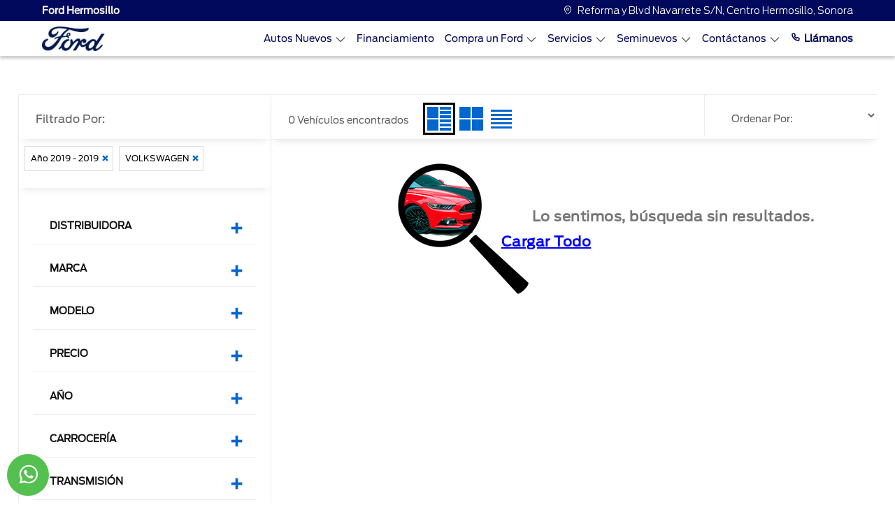

--- FILE ---
content_type: text/html; charset=utf-8
request_url: https://www.fordhermosillo.mx/Seminuevos/VOLKSWAGEN/JETTA/2019/299474
body_size: 63204
content:


<!DOCTYPE html>

<html lang="es">
<head><meta http-equiv="Content-Type" content="text/html; charset=utf-8" /><meta name="viewport" content="width=device-width, initial-scale=1, shrink-to-fit=no, maximum-scale=2" /><link rel="shortcut icon" type="image/x-icon" href="/assets/img/favicon.ico" /><title>
	Autos seminuevos | Ford Hermosillo
</title>
    <meta content="index, follow" name="robots" /><meta content="Checa nuestro catálogo de autos seminuevos. Compra con la confianza que solo Ford puede darte." name="description" /><meta content="Checa nuestro catálogo de autos seminuevos. Compra con la confianza que solo Ford puede darte." property="og:description" /><meta content="Autos seminuevos | Ford Hermosillo" name="title" /><meta content="Autos seminuevos | Ford Hermosillo" property="og:title" /><meta content="https://www.fordhermosillo.mx/Assets/img/OpenGraph/logo-ford.jpg" property="og:image" /><meta content="https://https://www.fordhermosillo.mx/Seminuevos/default.aspx" property="og:url" /><meta name='google-site-verification' content='vQYiKuDnOqCNqLWNNK7_Jl6cXZsqgkvIs6kGLc1cv_k' /></head>
<body>
    <link rel="stylesheet" href="/Assets/css/bootstrap.min.css">
    <link rel="stylesheet" href="/Assets/css/main.css">
    
    <link rel="stylesheet" href="/Assets/css/iconos-ford.css">
    <link rel="stylesheet" href="/Assets/css/owl.carousel.min.css">
    <link rel="stylesheet" href="/Assets/css/owl.theme.default.min.css">
    

    <form method="post" action="./299474" id="form1">
<div class="aspNetHidden">
<input type="hidden" name="__VIEWSTATE" id="__VIEWSTATE" value="/[base64]/[base64]/JyZsPScrbDonJztqLmFzeW5jPXRydWU7ai5zcmM9CidodHRwczovL3d3dy5nb29nbGV0YWdtYW5hZ2VyLmNvbS9ndG0uanM/[base64]" />
</div>

<div class="aspNetHidden">

	<input type="hidden" name="__VIEWSTATEGENERATOR" id="__VIEWSTATEGENERATOR" value="229001FF" />
	<input type="hidden" name="__EVENTVALIDATION" id="__EVENTVALIDATION" value="/wEdAAnIOhvDc39grycvpyN3DtZ6d3mPH1fRsulz1C8JSskZTszQT0zwo+ClCQTo7OSsfg85kHDGr3lzX9kzAc6o6jzzYS/NG4Hg5PpdF4Oh6UF+sUEbAhkONhwUiqL7bRLiIIh9K82O4mTl2W28ioqbZjQDXKs4QlE5WRxoStIN+XgUndzpcb6LP1LPUSQ2Jxj6MS9xzJ+Qv4CujMt1HgQZ8PasdQt2FsW1EiJKBDF70qbc6Q==" />
</div>
        
        <input type="hidden" name="ctl00$hDisId" id="hDisId" value="6582" />
        <input type="hidden" name="ctl00$hAutos" id="hAutos" value="[{&quot;claveGen&quot;:&quot;TORY26&quot;,&quot;marca&quot;:&quot;FORD&quot;,&quot;anio&quot;:&quot;26&quot;,&quot;modelo&quot;:&quot;TERRITORY&quot;,&quot;Precios&quot;:null,&quot;TipCarr&quot;:&quot;2&quot;,&quot;orden&quot;:1,&quot;version&quot;:&quot;AMBIENTE&quot;,&quot;PrecioContado&quot;:&quot;559900.0000&quot;,&quot;Precio&quot;:&quot;559900.0000&quot;,&quot;PrecioCredito&quot;:null,&quot;PrecioPromocion&quot;:&quot;0.0000&quot;,&quot;Carroceria&quot;:&quot;&quot;,&quot;ColorExterior&quot;:null,&quot;ColorInterior&quot;:null,&quot;id_version&quot;:&quot;FOTORY2601&quot;,&quot;btnComparar&quot;:&quot;CRV26,TORY26&quot;,&quot;Mensualidad&quot;:null,&quot;Comercial&quot;:false,&quot;Motor&quot;:null,&quot;Transmision&quot;:null},{&quot;claveGen&quot;:&quot;TORY25&quot;,&quot;marca&quot;:&quot;FORD&quot;,&quot;anio&quot;:&quot;25&quot;,&quot;modelo&quot;:&quot;TERRITORY&quot;,&quot;Precios&quot;:null,&quot;TipCarr&quot;:&quot;2&quot;,&quot;orden&quot;:1,&quot;version&quot;:&quot;AMBIENTE&quot;,&quot;PrecioContado&quot;:&quot;599000.0000&quot;,&quot;Precio&quot;:&quot;599000.0000&quot;,&quot;PrecioCredito&quot;:null,&quot;PrecioPromocion&quot;:&quot;0.0000&quot;,&quot;Carroceria&quot;:&quot;&quot;,&quot;ColorExterior&quot;:null,&quot;ColorInterior&quot;:null,&quot;id_version&quot;:&quot;FOTORY2501&quot;,&quot;btnComparar&quot;:&quot;CRV25,TORY25,XTRA25&quot;,&quot;Mensualidad&quot;:null,&quot;Comercial&quot;:false,&quot;Motor&quot;:null,&quot;Transmision&quot;:null},{&quot;claveGen&quot;:&quot;TORY26&quot;,&quot;marca&quot;:&quot;FORD&quot;,&quot;anio&quot;:&quot;26&quot;,&quot;modelo&quot;:&quot;TERRITORY&quot;,&quot;Precios&quot;:null,&quot;TipCarr&quot;:&quot;2&quot;,&quot;orden&quot;:1,&quot;version&quot;:&quot;TREND&quot;,&quot;PrecioContado&quot;:&quot;639900.0000&quot;,&quot;Precio&quot;:&quot;639900.0000&quot;,&quot;PrecioCredito&quot;:null,&quot;PrecioPromocion&quot;:&quot;0.0000&quot;,&quot;Carroceria&quot;:&quot;&quot;,&quot;ColorExterior&quot;:null,&quot;ColorInterior&quot;:null,&quot;id_version&quot;:&quot;FOTORY2602&quot;,&quot;btnComparar&quot;:&quot;CRV26,TORY26&quot;,&quot;Mensualidad&quot;:null,&quot;Comercial&quot;:false,&quot;Motor&quot;:null,&quot;Transmision&quot;:null},{&quot;claveGen&quot;:&quot;TORY25&quot;,&quot;marca&quot;:&quot;FORD&quot;,&quot;anio&quot;:&quot;25&quot;,&quot;modelo&quot;:&quot;TERRITORY&quot;,&quot;Precios&quot;:null,&quot;TipCarr&quot;:&quot;2&quot;,&quot;orden&quot;:1,&quot;version&quot;:&quot;TREND&quot;,&quot;PrecioContado&quot;:&quot;708500.0000&quot;,&quot;Precio&quot;:&quot;708500.0000&quot;,&quot;PrecioCredito&quot;:null,&quot;PrecioPromocion&quot;:&quot;0.0000&quot;,&quot;Carroceria&quot;:&quot;&quot;,&quot;ColorExterior&quot;:null,&quot;ColorInterior&quot;:null,&quot;id_version&quot;:&quot;FOTORY2502&quot;,&quot;btnComparar&quot;:&quot;CRV25,TORY25,XTRA25&quot;,&quot;Mensualidad&quot;:null,&quot;Comercial&quot;:false,&quot;Motor&quot;:null,&quot;Transmision&quot;:null},{&quot;claveGen&quot;:&quot;TERH26&quot;,&quot;marca&quot;:&quot;FORD&quot;,&quot;anio&quot;:&quot;26&quot;,&quot;modelo&quot;:&quot;TERRITORY HÍBRIDA&quot;,&quot;Precios&quot;:null,&quot;TipCarr&quot;:&quot;15&quot;,&quot;orden&quot;:1,&quot;version&quot;:&quot;TREND HEV&quot;,&quot;PrecioContado&quot;:&quot;719900.0000&quot;,&quot;Precio&quot;:&quot;719900.0000&quot;,&quot;PrecioCredito&quot;:null,&quot;PrecioPromocion&quot;:&quot;0.0000&quot;,&quot;Carroceria&quot;:&quot;&quot;,&quot;ColorExterior&quot;:null,&quot;ColorInterior&quot;:null,&quot;id_version&quot;:&quot;FOTERH2601&quot;,&quot;btnComparar&quot;:&quot;RAVH425,TERH26&quot;,&quot;Mensualidad&quot;:null,&quot;Comercial&quot;:false,&quot;Motor&quot;:null,&quot;Transmision&quot;:null},{&quot;claveGen&quot;:&quot;MAVE25&quot;,&quot;marca&quot;:&quot;FORD&quot;,&quot;anio&quot;:&quot;25&quot;,&quot;modelo&quot;:&quot;MAVERICK&quot;,&quot;Precios&quot;:null,&quot;TipCarr&quot;:&quot;3&quot;,&quot;orden&quot;:1,&quot;version&quot;:&quot;XLT&quot;,&quot;PrecioContado&quot;:&quot;737100.0000&quot;,&quot;Precio&quot;:&quot;737100.0000&quot;,&quot;PrecioCredito&quot;:null,&quot;PrecioPromocion&quot;:&quot;0.0000&quot;,&quot;Carroceria&quot;:&quot;&quot;,&quot;ColorExterior&quot;:null,&quot;ColorInterior&quot;:null,&quot;id_version&quot;:&quot;FOMAVE2501&quot;,&quot;btnComparar&quot;:&quot;HILU25,MAVE25&quot;,&quot;Mensualidad&quot;:null,&quot;Comercial&quot;:false,&quot;Motor&quot;:null,&quot;Transmision&quot;:null},{&quot;claveGen&quot;:&quot;TORY26&quot;,&quot;marca&quot;:&quot;FORD&quot;,&quot;anio&quot;:&quot;26&quot;,&quot;modelo&quot;:&quot;TERRITORY&quot;,&quot;Precios&quot;:null,&quot;TipCarr&quot;:&quot;2&quot;,&quot;orden&quot;:1,&quot;version&quot;:&quot;TITANIUM&quot;,&quot;PrecioContado&quot;:&quot;739900.0000&quot;,&quot;Precio&quot;:&quot;739900.0000&quot;,&quot;PrecioCredito&quot;:null,&quot;PrecioPromocion&quot;:&quot;0.0000&quot;,&quot;Carroceria&quot;:&quot;&quot;,&quot;ColorExterior&quot;:null,&quot;ColorInterior&quot;:null,&quot;id_version&quot;:&quot;FOTORY2603&quot;,&quot;btnComparar&quot;:&quot;CRV26,TORY26&quot;,&quot;Mensualidad&quot;:null,&quot;Comercial&quot;:false,&quot;Motor&quot;:null,&quot;Transmision&quot;:null},{&quot;claveGen&quot;:&quot;RANG25&quot;,&quot;marca&quot;:&quot;FORD&quot;,&quot;anio&quot;:&quot;25&quot;,&quot;modelo&quot;:&quot;RANGER&quot;,&quot;Precios&quot;:null,&quot;TipCarr&quot;:&quot;3&quot;,&quot;orden&quot;:1,&quot;version&quot;:&quot;XL Gasolina 4x2&quot;,&quot;PrecioContado&quot;:&quot;750900.0000&quot;,&quot;Precio&quot;:&quot;750900.0000&quot;,&quot;PrecioCredito&quot;:null,&quot;PrecioPromocion&quot;:&quot;0.0000&quot;,&quot;Carroceria&quot;:&quot;&quot;,&quot;ColorExterior&quot;:null,&quot;ColorInterior&quot;:null,&quot;id_version&quot;:&quot;FORANG2501&quot;,&quot;btnComparar&quot;:&quot;HILU25,RANG25&quot;,&quot;Mensualidad&quot;:null,&quot;Comercial&quot;:false,&quot;Motor&quot;:null,&quot;Transmision&quot;:null},{&quot;claveGen&quot;:&quot;MAVH25&quot;,&quot;marca&quot;:&quot;FORD&quot;,&quot;anio&quot;:&quot;25&quot;,&quot;modelo&quot;:&quot;MAVERICK HIBRIDA&quot;,&quot;Precios&quot;:null,&quot;TipCarr&quot;:&quot;15&quot;,&quot;orden&quot;:1,&quot;version&quot;:&quot;XLT Híbrida&quot;,&quot;PrecioContado&quot;:&quot;752100.0000&quot;,&quot;Precio&quot;:&quot;752100.0000&quot;,&quot;PrecioCredito&quot;:null,&quot;PrecioPromocion&quot;:&quot;0.0000&quot;,&quot;Carroceria&quot;:&quot;&quot;,&quot;ColorExterior&quot;:null,&quot;ColorInterior&quot;:null,&quot;id_version&quot;:&quot;FOMAVH2501&quot;,&quot;btnComparar&quot;:&quot;L20025,MAVH25&quot;,&quot;Mensualidad&quot;:null,&quot;Comercial&quot;:false,&quot;Motor&quot;:null,&quot;Transmision&quot;:null},{&quot;claveGen&quot;:&quot;BRON25&quot;,&quot;marca&quot;:&quot;FORD&quot;,&quot;anio&quot;:&quot;25&quot;,&quot;modelo&quot;:&quot;BRONCO SPORT&quot;,&quot;Precios&quot;:null,&quot;TipCarr&quot;:&quot;2&quot;,&quot;orden&quot;:2,&quot;version&quot;:&quot;Big Bend&quot;,&quot;PrecioContado&quot;:&quot;762100.0000&quot;,&quot;Precio&quot;:&quot;762100.0000&quot;,&quot;PrecioCredito&quot;:null,&quot;PrecioPromocion&quot;:&quot;0.0000&quot;,&quot;Carroceria&quot;:&quot;&quot;,&quot;ColorExterior&quot;:null,&quot;ColorInterior&quot;:null,&quot;id_version&quot;:&quot;FOBRON2502&quot;,&quot;btnComparar&quot;:&quot;TCHR25,BRON25&quot;,&quot;Mensualidad&quot;:null,&quot;Comercial&quot;:false,&quot;Motor&quot;:null,&quot;Transmision&quot;:null},{&quot;claveGen&quot;:&quot;TORY25&quot;,&quot;marca&quot;:&quot;FORD&quot;,&quot;anio&quot;:&quot;25&quot;,&quot;modelo&quot;:&quot;TERRITORY&quot;,&quot;Precios&quot;:null,&quot;TipCarr&quot;:&quot;2&quot;,&quot;orden&quot;:1,&quot;version&quot;:&quot;TITANIUM&quot;,&quot;PrecioContado&quot;:&quot;773500.0000&quot;,&quot;Precio&quot;:&quot;773500.0000&quot;,&quot;PrecioCredito&quot;:null,&quot;PrecioPromocion&quot;:&quot;0.0000&quot;,&quot;Carroceria&quot;:&quot;&quot;,&quot;ColorExterior&quot;:null,&quot;ColorInterior&quot;:null,&quot;id_version&quot;:&quot;FOTORY2503&quot;,&quot;btnComparar&quot;:&quot;CRV25,TORY25,XTRA25&quot;,&quot;Mensualidad&quot;:null,&quot;Comercial&quot;:false,&quot;Motor&quot;:null,&quot;Transmision&quot;:null},{&quot;claveGen&quot;:&quot;TERH26&quot;,&quot;marca&quot;:&quot;FORD&quot;,&quot;anio&quot;:&quot;26&quot;,&quot;modelo&quot;:&quot;TERRITORY HÍBRIDA&quot;,&quot;Precios&quot;:null,&quot;TipCarr&quot;:&quot;15&quot;,&quot;orden&quot;:1,&quot;version&quot;:&quot;TITANIUM HEV&quot;,&quot;PrecioContado&quot;:&quot;789900.0000&quot;,&quot;Precio&quot;:&quot;789900.0000&quot;,&quot;PrecioCredito&quot;:null,&quot;PrecioPromocion&quot;:&quot;0.0000&quot;,&quot;Carroceria&quot;:&quot;&quot;,&quot;ColorExterior&quot;:null,&quot;ColorInterior&quot;:null,&quot;id_version&quot;:&quot;FOTERH2602&quot;,&quot;btnComparar&quot;:&quot;RAVH425,TERH26&quot;,&quot;Mensualidad&quot;:null,&quot;Comercial&quot;:false,&quot;Motor&quot;:null,&quot;Transmision&quot;:null},{&quot;claveGen&quot;:&quot;TORY25&quot;,&quot;marca&quot;:&quot;FORD&quot;,&quot;anio&quot;:&quot;25&quot;,&quot;modelo&quot;:&quot;TERRITORY&quot;,&quot;Precios&quot;:null,&quot;TipCarr&quot;:&quot;2&quot;,&quot;orden&quot;:1,&quot;version&quot;:&quot;DARK EDITION&quot;,&quot;PrecioContado&quot;:&quot;798500.0000&quot;,&quot;Precio&quot;:&quot;798500.0000&quot;,&quot;PrecioCredito&quot;:null,&quot;PrecioPromocion&quot;:&quot;0.0000&quot;,&quot;Carroceria&quot;:&quot;&quot;,&quot;ColorExterior&quot;:null,&quot;ColorInterior&quot;:null,&quot;id_version&quot;:&quot;FOTORY2504&quot;,&quot;btnComparar&quot;:&quot;CRV25,TORY25,XTRA25&quot;,&quot;Mensualidad&quot;:null,&quot;Comercial&quot;:false,&quot;Motor&quot;:null,&quot;Transmision&quot;:null},{&quot;claveGen&quot;:&quot;ESCH25&quot;,&quot;marca&quot;:&quot;FORD&quot;,&quot;anio&quot;:&quot;25&quot;,&quot;modelo&quot;:&quot;ESCAPE HIBRIDA&quot;,&quot;Precios&quot;:null,&quot;TipCarr&quot;:&quot;15&quot;,&quot;orden&quot;:1,&quot;version&quot;:&quot;Active&quot;,&quot;PrecioContado&quot;:&quot;801100.0000&quot;,&quot;Precio&quot;:&quot;801100.0000&quot;,&quot;PrecioCredito&quot;:null,&quot;PrecioPromocion&quot;:&quot;0.0000&quot;,&quot;Carroceria&quot;:&quot;&quot;,&quot;ColorExterior&quot;:null,&quot;ColorInterior&quot;:null,&quot;id_version&quot;:&quot;FOESCH2501&quot;,&quot;btnComparar&quot;:&quot;KISH25,ESCH25&quot;,&quot;Mensualidad&quot;:null,&quot;Comercial&quot;:false,&quot;Motor&quot;:null,&quot;Transmision&quot;:null},{&quot;claveGen&quot;:&quot;TRCH25&quot;,&quot;marca&quot;:&quot;FORD&quot;,&quot;anio&quot;:&quot;25&quot;,&quot;modelo&quot;:&quot;TRANSIT CHASIS&quot;,&quot;Precios&quot;:null,&quot;TipCarr&quot;:&quot;3&quot;,&quot;orden&quot;:8,&quot;version&quot;:&quot;Chasis Mediano&quot;,&quot;PrecioContado&quot;:&quot;822100.0000&quot;,&quot;Precio&quot;:&quot;822100.0000&quot;,&quot;PrecioCredito&quot;:null,&quot;PrecioPromocion&quot;:&quot;0.0000&quot;,&quot;Carroceria&quot;:&quot;Chasis mediano&quot;,&quot;ColorExterior&quot;:null,&quot;ColorInterior&quot;:null,&quot;id_version&quot;:&quot;FOTRCH2501&quot;,&quot;btnComparar&quot;:&quot;X20025,TRCH25&quot;,&quot;Mensualidad&quot;:null,&quot;Comercial&quot;:false,&quot;Motor&quot;:null,&quot;Transmision&quot;:null},{&quot;claveGen&quot;:&quot;TRCH26&quot;,&quot;marca&quot;:&quot;FORD&quot;,&quot;anio&quot;:&quot;26&quot;,&quot;modelo&quot;:&quot;TRANSIT CHASIS&quot;,&quot;Precios&quot;:null,&quot;TipCarr&quot;:&quot;3&quot;,&quot;orden&quot;:8,&quot;version&quot;:&quot;Chasis Mediano&quot;,&quot;PrecioContado&quot;:&quot;838000.0000&quot;,&quot;Precio&quot;:&quot;838000.0000&quot;,&quot;PrecioCredito&quot;:null,&quot;PrecioPromocion&quot;:&quot;0.0000&quot;,&quot;Carroceria&quot;:&quot;si&quot;,&quot;ColorExterior&quot;:null,&quot;ColorInterior&quot;:null,&quot;id_version&quot;:&quot;FOTRCH2601&quot;,&quot;btnComparar&quot;:&quot;X20025,TRCH26&quot;,&quot;Mensualidad&quot;:null,&quot;Comercial&quot;:false,&quot;Motor&quot;:null,&quot;Transmision&quot;:null},{&quot;claveGen&quot;:&quot;MAVE25&quot;,&quot;marca&quot;:&quot;FORD&quot;,&quot;anio&quot;:&quot;25&quot;,&quot;modelo&quot;:&quot;MAVERICK&quot;,&quot;Precios&quot;:null,&quot;TipCarr&quot;:&quot;3&quot;,&quot;orden&quot;:1,&quot;version&quot;:&quot;Lariat&quot;,&quot;PrecioContado&quot;:&quot;842100.0000&quot;,&quot;Precio&quot;:&quot;842100.0000&quot;,&quot;PrecioCredito&quot;:null,&quot;PrecioPromocion&quot;:&quot;0.0000&quot;,&quot;Carroceria&quot;:&quot;&quot;,&quot;ColorExterior&quot;:null,&quot;ColorInterior&quot;:null,&quot;id_version&quot;:&quot;FOMAVE2502&quot;,&quot;btnComparar&quot;:&quot;HILU25,MAVE25&quot;,&quot;Mensualidad&quot;:null,&quot;Comercial&quot;:false,&quot;Motor&quot;:null,&quot;Transmision&quot;:null},{&quot;claveGen&quot;:&quot;TRAC25&quot;,&quot;marca&quot;:&quot;FORD&quot;,&quot;anio&quot;:&quot;25&quot;,&quot;modelo&quot;:&quot;TRANSIT CUSTOM&quot;,&quot;Precios&quot;:null,&quot;TipCarr&quot;:&quot;3&quot;,&quot;orden&quot;:8,&quot;version&quot;:&quot;Van Corta&quot;,&quot;PrecioContado&quot;:&quot;850000.0000&quot;,&quot;Precio&quot;:&quot;850000.0000&quot;,&quot;PrecioCredito&quot;:null,&quot;PrecioPromocion&quot;:&quot;0.0000&quot;,&quot;Carroceria&quot;:&quot;&quot;,&quot;ColorExterior&quot;:null,&quot;ColorInterior&quot;:null,&quot;id_version&quot;:&quot;FOTRAC2501&quot;,&quot;btnComparar&quot;:&quot;PNEX25,TRAC25&quot;,&quot;Mensualidad&quot;:null,&quot;Comercial&quot;:false,&quot;Motor&quot;:null,&quot;Transmision&quot;:null},{&quot;claveGen&quot;:&quot;BRON25&quot;,&quot;marca&quot;:&quot;FORD&quot;,&quot;anio&quot;:&quot;25&quot;,&quot;modelo&quot;:&quot;BRONCO SPORT&quot;,&quot;Precios&quot;:null,&quot;TipCarr&quot;:&quot;2&quot;,&quot;orden&quot;:2,&quot;version&quot;:&quot;Outer Banks&quot;,&quot;PrecioContado&quot;:&quot;861100.0000&quot;,&quot;Precio&quot;:&quot;861100.0000&quot;,&quot;PrecioCredito&quot;:null,&quot;PrecioPromocion&quot;:&quot;0.0000&quot;,&quot;Carroceria&quot;:&quot;&quot;,&quot;ColorExterior&quot;:null,&quot;ColorInterior&quot;:null,&quot;id_version&quot;:&quot;FOBRON2503&quot;,&quot;btnComparar&quot;:&quot;TCHR25,BRON25&quot;,&quot;Mensualidad&quot;:null,&quot;Comercial&quot;:false,&quot;Motor&quot;:null,&quot;Transmision&quot;:null},{&quot;claveGen&quot;:&quot;TRAC26&quot;,&quot;marca&quot;:&quot;FORD&quot;,&quot;anio&quot;:&quot;26&quot;,&quot;modelo&quot;:&quot;TRANSIT CUSTOM&quot;,&quot;Precios&quot;:null,&quot;TipCarr&quot;:&quot;3&quot;,&quot;orden&quot;:8,&quot;version&quot;:&quot;Van Corta&quot;,&quot;PrecioContado&quot;:&quot;865000.0000&quot;,&quot;Precio&quot;:&quot;865000.0000&quot;,&quot;PrecioCredito&quot;:null,&quot;PrecioPromocion&quot;:&quot;0.0000&quot;,&quot;Carroceria&quot;:&quot;&quot;,&quot;ColorExterior&quot;:null,&quot;ColorInterior&quot;:null,&quot;id_version&quot;:&quot;FOTRAC2601&quot;,&quot;btnComparar&quot;:&quot;PNEX26,TRAC26&quot;,&quot;Mensualidad&quot;:null,&quot;Comercial&quot;:false,&quot;Motor&quot;:null,&quot;Transmision&quot;:null},{&quot;claveGen&quot;:&quot;TRAC25&quot;,&quot;marca&quot;:&quot;FORD&quot;,&quot;anio&quot;:&quot;25&quot;,&quot;modelo&quot;:&quot;TRANSIT CUSTOM&quot;,&quot;Precios&quot;:null,&quot;TipCarr&quot;:&quot;3&quot;,&quot;orden&quot;:8,&quot;version&quot;:&quot;Van Larga&quot;,&quot;PrecioContado&quot;:&quot;875000.0000&quot;,&quot;Precio&quot;:&quot;875000.0000&quot;,&quot;PrecioCredito&quot;:null,&quot;PrecioPromocion&quot;:&quot;0.0000&quot;,&quot;Carroceria&quot;:&quot;&quot;,&quot;ColorExterior&quot;:null,&quot;ColorInterior&quot;:null,&quot;id_version&quot;:&quot;FOTRAC2502&quot;,&quot;btnComparar&quot;:&quot;PNEX25,TRAC25&quot;,&quot;Mensualidad&quot;:null,&quot;Comercial&quot;:false,&quot;Motor&quot;:null,&quot;Transmision&quot;:null},{&quot;claveGen&quot;:&quot;MAVH25&quot;,&quot;marca&quot;:&quot;FORD&quot;,&quot;anio&quot;:&quot;25&quot;,&quot;modelo&quot;:&quot;MAVERICK HIBRIDA&quot;,&quot;Precios&quot;:null,&quot;TipCarr&quot;:&quot;15&quot;,&quot;orden&quot;:1,&quot;version&quot;:&quot;Lariat Híbrida&quot;,&quot;PrecioContado&quot;:&quot;877100.0000&quot;,&quot;Precio&quot;:&quot;877100.0000&quot;,&quot;PrecioCredito&quot;:null,&quot;PrecioPromocion&quot;:&quot;0.0000&quot;,&quot;Carroceria&quot;:&quot;&quot;,&quot;ColorExterior&quot;:null,&quot;ColorInterior&quot;:null,&quot;id_version&quot;:&quot;FOMAVH2502&quot;,&quot;btnComparar&quot;:&quot;L20025,MAVH25&quot;,&quot;Mensualidad&quot;:null,&quot;Comercial&quot;:false,&quot;Motor&quot;:null,&quot;Transmision&quot;:null},{&quot;claveGen&quot;:&quot;RANG25&quot;,&quot;marca&quot;:&quot;FORD&quot;,&quot;anio&quot;:&quot;25&quot;,&quot;modelo&quot;:&quot;RANGER&quot;,&quot;Precios&quot;:null,&quot;TipCarr&quot;:&quot;3&quot;,&quot;orden&quot;:1,&quot;version&quot;:&quot;XLT Gasolina 4x2&quot;,&quot;PrecioContado&quot;:&quot;880900.0000&quot;,&quot;Precio&quot;:&quot;880900.0000&quot;,&quot;PrecioCredito&quot;:null,&quot;PrecioPromocion&quot;:&quot;0.0000&quot;,&quot;Carroceria&quot;:&quot;&quot;,&quot;ColorExterior&quot;:null,&quot;ColorInterior&quot;:null,&quot;id_version&quot;:&quot;FORANG2502&quot;,&quot;btnComparar&quot;:&quot;HILU25,RANG25&quot;,&quot;Mensualidad&quot;:null,&quot;Comercial&quot;:false,&quot;Motor&quot;:null,&quot;Transmision&quot;:null},{&quot;claveGen&quot;:&quot;RANG25&quot;,&quot;marca&quot;:&quot;FORD&quot;,&quot;anio&quot;:&quot;25&quot;,&quot;modelo&quot;:&quot;RANGER&quot;,&quot;Precios&quot;:null,&quot;TipCarr&quot;:&quot;3&quot;,&quot;orden&quot;:1,&quot;version&quot;:&quot;XLT Diésel 4x4&quot;,&quot;PrecioContado&quot;:&quot;880900.0000&quot;,&quot;Precio&quot;:&quot;880900.0000&quot;,&quot;PrecioCredito&quot;:null,&quot;PrecioPromocion&quot;:&quot;0.0000&quot;,&quot;Carroceria&quot;:&quot;&quot;,&quot;ColorExterior&quot;:null,&quot;ColorInterior&quot;:null,&quot;id_version&quot;:&quot;FORANG2503&quot;,&quot;btnComparar&quot;:&quot;HILU25,RANG25&quot;,&quot;Mensualidad&quot;:null,&quot;Comercial&quot;:false,&quot;Motor&quot;:null,&quot;Transmision&quot;:null},{&quot;claveGen&quot;:&quot;ESCH25&quot;,&quot;marca&quot;:&quot;FORD&quot;,&quot;anio&quot;:&quot;25&quot;,&quot;modelo&quot;:&quot;ESCAPE HIBRIDA&quot;,&quot;Precios&quot;:null,&quot;TipCarr&quot;:&quot;15&quot;,&quot;orden&quot;:1,&quot;version&quot;:&quot;ST Line Select&quot;,&quot;PrecioContado&quot;:&quot;881100.0000&quot;,&quot;Precio&quot;:&quot;881100.0000&quot;,&quot;PrecioCredito&quot;:null,&quot;PrecioPromocion&quot;:&quot;0.0000&quot;,&quot;Carroceria&quot;:&quot;&quot;,&quot;ColorExterior&quot;:null,&quot;ColorInterior&quot;:null,&quot;id_version&quot;:&quot;FOESCH2503&quot;,&quot;btnComparar&quot;:&quot;KISH25,ESCH25&quot;,&quot;Mensualidad&quot;:null,&quot;Comercial&quot;:false,&quot;Motor&quot;:null,&quot;Transmision&quot;:null},{&quot;claveGen&quot;:&quot;TRCH25&quot;,&quot;marca&quot;:&quot;FORD&quot;,&quot;anio&quot;:&quot;25&quot;,&quot;modelo&quot;:&quot;TRANSIT CHASIS&quot;,&quot;Precios&quot;:null,&quot;TipCarr&quot;:&quot;3&quot;,&quot;orden&quot;:8,&quot;version&quot;:&quot;Chasis Largo&quot;,&quot;PrecioContado&quot;:&quot;882100.0000&quot;,&quot;Precio&quot;:&quot;882100.0000&quot;,&quot;PrecioCredito&quot;:null,&quot;PrecioPromocion&quot;:&quot;0.0000&quot;,&quot;Carroceria&quot;:&quot;Chasis largo&quot;,&quot;ColorExterior&quot;:null,&quot;ColorInterior&quot;:null,&quot;id_version&quot;:&quot;FOTRCH2502&quot;,&quot;btnComparar&quot;:&quot;X20025,TRCH25&quot;,&quot;Mensualidad&quot;:null,&quot;Comercial&quot;:false,&quot;Motor&quot;:null,&quot;Transmision&quot;:null},{&quot;claveGen&quot;:&quot;TRAC26&quot;,&quot;marca&quot;:&quot;FORD&quot;,&quot;anio&quot;:&quot;26&quot;,&quot;modelo&quot;:&quot;TRANSIT CUSTOM&quot;,&quot;Precios&quot;:null,&quot;TipCarr&quot;:&quot;3&quot;,&quot;orden&quot;:8,&quot;version&quot;:&quot;Van Larga&quot;,&quot;PrecioContado&quot;:&quot;890000.0000&quot;,&quot;Precio&quot;:&quot;890000.0000&quot;,&quot;PrecioCredito&quot;:null,&quot;PrecioPromocion&quot;:&quot;0.0000&quot;,&quot;Carroceria&quot;:&quot;&quot;,&quot;ColorExterior&quot;:null,&quot;ColorInterior&quot;:null,&quot;id_version&quot;:&quot;FOTRAC2602&quot;,&quot;btnComparar&quot;:&quot;PNEX26,TRAC26&quot;,&quot;Mensualidad&quot;:null,&quot;Comercial&quot;:false,&quot;Motor&quot;:null,&quot;Transmision&quot;:null},{&quot;claveGen&quot;:&quot;EDGE26&quot;,&quot;marca&quot;:&quot;FORD&quot;,&quot;anio&quot;:&quot;26&quot;,&quot;modelo&quot;:&quot;EDGE HÍBRIDA&quot;,&quot;Precios&quot;:null,&quot;TipCarr&quot;:&quot;15&quot;,&quot;orden&quot;:2,&quot;version&quot;:&quot;Trend&quot;,&quot;PrecioContado&quot;:&quot;897000.0000&quot;,&quot;Precio&quot;:&quot;897000.0000&quot;,&quot;PrecioCredito&quot;:null,&quot;PrecioPromocion&quot;:&quot;0.0000&quot;,&quot;Carroceria&quot;:&quot;&quot;,&quot;ColorExterior&quot;:null,&quot;ColorInterior&quot;:null,&quot;id_version&quot;:&quot;FOEDGE2601&quot;,&quot;btnComparar&quot;:&quot;HIGH25,EDGE26&quot;,&quot;Mensualidad&quot;:null,&quot;Comercial&quot;:false,&quot;Motor&quot;:null,&quot;Transmision&quot;:null},{&quot;claveGen&quot;:&quot;BRON25&quot;,&quot;marca&quot;:&quot;FORD&quot;,&quot;anio&quot;:&quot;25&quot;,&quot;modelo&quot;:&quot;BRONCO SPORT&quot;,&quot;Precios&quot;:null,&quot;TipCarr&quot;:&quot;2&quot;,&quot;orden&quot;:2,&quot;version&quot;:&quot;Badlands&quot;,&quot;PrecioContado&quot;:&quot;897100.0000&quot;,&quot;Precio&quot;:&quot;897100.0000&quot;,&quot;PrecioCredito&quot;:null,&quot;PrecioPromocion&quot;:&quot;0.0000&quot;,&quot;Carroceria&quot;:&quot;&quot;,&quot;ColorExterior&quot;:null,&quot;ColorInterior&quot;:null,&quot;id_version&quot;:&quot;FOBRON2501&quot;,&quot;btnComparar&quot;:&quot;TCHR25,BRON25&quot;,&quot;Mensualidad&quot;:null,&quot;Comercial&quot;:false,&quot;Motor&quot;:null,&quot;Transmision&quot;:null},{&quot;claveGen&quot;:&quot;MUST25&quot;,&quot;marca&quot;:&quot;FORD&quot;,&quot;anio&quot;:&quot;25&quot;,&quot;modelo&quot;:&quot;MUSTANG&quot;,&quot;Precios&quot;:null,&quot;TipCarr&quot;:&quot;1&quot;,&quot;orden&quot;:11,&quot;version&quot;:&quot;EcoBoost Premium&quot;,&quot;PrecioContado&quot;:&quot;915900.0000&quot;,&quot;Precio&quot;:&quot;915900.0000&quot;,&quot;PrecioCredito&quot;:null,&quot;PrecioPromocion&quot;:&quot;0.0000&quot;,&quot;Carroceria&quot;:&quot;&quot;,&quot;ColorExterior&quot;:null,&quot;ColorInterior&quot;:null,&quot;id_version&quot;:&quot;FOMUST2501&quot;,&quot;btnComparar&quot;:&quot;COZ025,SBRZ25,MUST25&quot;,&quot;Mensualidad&quot;:null,&quot;Comercial&quot;:false,&quot;Motor&quot;:null,&quot;Transmision&quot;:null},{&quot;claveGen&quot;:&quot;ESCH25&quot;,&quot;marca&quot;:&quot;FORD&quot;,&quot;anio&quot;:&quot;25&quot;,&quot;modelo&quot;:&quot;ESCAPE HIBRIDA&quot;,&quot;Precios&quot;:null,&quot;TipCarr&quot;:&quot;15&quot;,&quot;orden&quot;:1,&quot;version&quot;:&quot;Platinum&quot;,&quot;PrecioContado&quot;:&quot;921100.0000&quot;,&quot;Precio&quot;:&quot;921100.0000&quot;,&quot;PrecioCredito&quot;:null,&quot;PrecioPromocion&quot;:&quot;0.0000&quot;,&quot;Carroceria&quot;:&quot;&quot;,&quot;ColorExterior&quot;:null,&quot;ColorInterior&quot;:null,&quot;id_version&quot;:&quot;FOESCH2502&quot;,&quot;btnComparar&quot;:&quot;KISH25,ESCH25&quot;,&quot;Mensualidad&quot;:null,&quot;Comercial&quot;:false,&quot;Motor&quot;:null,&quot;Transmision&quot;:null},{&quot;claveGen&quot;:&quot;EXPI25&quot;,&quot;marca&quot;:&quot;FORD&quot;,&quot;anio&quot;:&quot;25&quot;,&quot;modelo&quot;:&quot;EXPLORER POLICE INTERCEPTOR&quot;,&quot;Precios&quot;:null,&quot;TipCarr&quot;:&quot;2&quot;,&quot;orden&quot;:9,&quot;version&quot;:&quot;Police Interceptor&quot;,&quot;PrecioContado&quot;:&quot;922100.0000&quot;,&quot;Precio&quot;:&quot;922100.0000&quot;,&quot;PrecioCredito&quot;:null,&quot;PrecioPromocion&quot;:&quot;0.0000&quot;,&quot;Carroceria&quot;:&quot;&quot;,&quot;ColorExterior&quot;:null,&quot;ColorInterior&quot;:null,&quot;id_version&quot;:&quot;FOEXPI2501&quot;,&quot;btnComparar&quot;:&quot;TCHR25,EXPI25&quot;,&quot;Mensualidad&quot;:null,&quot;Comercial&quot;:false,&quot;Motor&quot;:null,&quot;Transmision&quot;:null},{&quot;claveGen&quot;:&quot;BRON25&quot;,&quot;marca&quot;:&quot;FORD&quot;,&quot;anio&quot;:&quot;25&quot;,&quot;modelo&quot;:&quot;BRONCO SPORT&quot;,&quot;Precios&quot;:null,&quot;TipCarr&quot;:&quot;2&quot;,&quot;orden&quot;:2,&quot;version&quot;:&quot;Badlands Sasquatch&quot;,&quot;PrecioContado&quot;:&quot;927100.0000&quot;,&quot;Precio&quot;:&quot;927100.0000&quot;,&quot;PrecioCredito&quot;:null,&quot;PrecioPromocion&quot;:&quot;0.0000&quot;,&quot;Carroceria&quot;:&quot;&quot;,&quot;ColorExterior&quot;:null,&quot;ColorInterior&quot;:null,&quot;id_version&quot;:&quot;FOBRON2507&quot;,&quot;btnComparar&quot;:&quot;TCHR25,BRON25&quot;,&quot;Mensualidad&quot;:null,&quot;Comercial&quot;:false,&quot;Motor&quot;:null,&quot;Transmision&quot;:null},{&quot;claveGen&quot;:&quot;RANG25&quot;,&quot;marca&quot;:&quot;FORD&quot;,&quot;anio&quot;:&quot;25&quot;,&quot;modelo&quot;:&quot;RANGER&quot;,&quot;Precios&quot;:null,&quot;TipCarr&quot;:&quot;3&quot;,&quot;orden&quot;:1,&quot;version&quot;:&quot;Wildtrak Gasolina 4x4&quot;,&quot;PrecioContado&quot;:&quot;960900.0000&quot;,&quot;Precio&quot;:&quot;960900.0000&quot;,&quot;PrecioCredito&quot;:null,&quot;PrecioPromocion&quot;:&quot;0.0000&quot;,&quot;Carroceria&quot;:&quot;&quot;,&quot;ColorExterior&quot;:null,&quot;ColorInterior&quot;:null,&quot;id_version&quot;:&quot;FORANG2504&quot;,&quot;btnComparar&quot;:&quot;HILU25,RANG25&quot;,&quot;Mensualidad&quot;:null,&quot;Comercial&quot;:false,&quot;Motor&quot;:null,&quot;Transmision&quot;:null},{&quot;claveGen&quot;:&quot;EDGE26&quot;,&quot;marca&quot;:&quot;FORD&quot;,&quot;anio&quot;:&quot;26&quot;,&quot;modelo&quot;:&quot;EDGE HÍBRIDA&quot;,&quot;Precios&quot;:null,&quot;TipCarr&quot;:&quot;15&quot;,&quot;orden&quot;:2,&quot;version&quot;:&quot;Titanium&quot;,&quot;PrecioContado&quot;:&quot;987000.0000&quot;,&quot;Precio&quot;:&quot;987000.0000&quot;,&quot;PrecioCredito&quot;:null,&quot;PrecioPromocion&quot;:&quot;0.0000&quot;,&quot;Carroceria&quot;:&quot;&quot;,&quot;ColorExterior&quot;:null,&quot;ColorInterior&quot;:null,&quot;id_version&quot;:&quot;FOEDGE2602&quot;,&quot;btnComparar&quot;:&quot;HIGH25,EDGE26&quot;,&quot;Mensualidad&quot;:null,&quot;Comercial&quot;:false,&quot;Motor&quot;:null,&quot;Transmision&quot;:null},{&quot;claveGen&quot;:&quot;MUSM25&quot;,&quot;marca&quot;:&quot;FORD&quot;,&quot;anio&quot;:&quot;25&quot;,&quot;modelo&quot;:&quot;MUSTANG MACH E&quot;,&quot;Precios&quot;:null,&quot;TipCarr&quot;:&quot;15&quot;,&quot;orden&quot;:11,&quot;version&quot;:&quot;Select&quot;,&quot;PrecioContado&quot;:&quot;989000.0000&quot;,&quot;Precio&quot;:&quot;989000.0000&quot;,&quot;PrecioCredito&quot;:null,&quot;PrecioPromocion&quot;:&quot;0.0000&quot;,&quot;Carroceria&quot;:&quot;&quot;,&quot;ColorExterior&quot;:null,&quot;ColorInterior&quot;:null,&quot;id_version&quot;:&quot;FOMUSM2504&quot;,&quot;btnComparar&quot;:&quot;ORA325,MUSM25&quot;,&quot;Mensualidad&quot;:null,&quot;Comercial&quot;:false,&quot;Motor&quot;:null,&quot;Transmision&quot;:null},{&quot;claveGen&quot;:&quot;F15025&quot;,&quot;marca&quot;:&quot;FORD&quot;,&quot;anio&quot;:&quot;25&quot;,&quot;modelo&quot;:&quot;F-150&quot;,&quot;Precios&quot;:null,&quot;TipCarr&quot;:&quot;3&quot;,&quot;orden&quot;:4,&quot;version&quot;:&quot;XL Cabina Regular V6 4x2 Caja 8&quot;,&quot;PrecioContado&quot;:&quot;1008100.0000&quot;,&quot;Precio&quot;:&quot;1008100.0000&quot;,&quot;PrecioCredito&quot;:null,&quot;PrecioPromocion&quot;:&quot;0.0000&quot;,&quot;Carroceria&quot;:&quot;&quot;,&quot;ColorExterior&quot;:null,&quot;ColorInterior&quot;:null,&quot;id_version&quot;:&quot;FOF1502508&quot;,&quot;btnComparar&quot;:&quot;SILV25,F15025&quot;,&quot;Mensualidad&quot;:null,&quot;Comercial&quot;:false,&quot;Motor&quot;:null,&quot;Transmision&quot;:null},{&quot;claveGen&quot;:&quot;TRVA25&quot;,&quot;marca&quot;:&quot;FORD&quot;,&quot;anio&quot;:&quot;25&quot;,&quot;modelo&quot;:&quot;TRANSIT VAN&quot;,&quot;Precios&quot;:null,&quot;TipCarr&quot;:&quot;3&quot;,&quot;orden&quot;:8,&quot;version&quot;:&quot;Diésel Jumbo&quot;,&quot;PrecioContado&quot;:&quot;1032100.0000&quot;,&quot;Precio&quot;:&quot;1032100.0000&quot;,&quot;PrecioCredito&quot;:null,&quot;PrecioPromocion&quot;:&quot;0.0000&quot;,&quot;Carroceria&quot;:&quot;Techo alto / extra larga&quot;,&quot;ColorExterior&quot;:null,&quot;ColorInterior&quot;:null,&quot;id_version&quot;:&quot;FOTRVA2501&quot;,&quot;btnComparar&quot;:&quot;PROM25,TRVA25&quot;,&quot;Mensualidad&quot;:null,&quot;Comercial&quot;:false,&quot;Motor&quot;:null,&quot;Transmision&quot;:null},{&quot;claveGen&quot;:&quot;F15025&quot;,&quot;marca&quot;:&quot;FORD&quot;,&quot;anio&quot;:&quot;25&quot;,&quot;modelo&quot;:&quot;F-150&quot;,&quot;Precios&quot;:null,&quot;TipCarr&quot;:&quot;3&quot;,&quot;orden&quot;:4,&quot;version&quot;:&quot;XL Cabina y Media V6 4x2 Caja 6.5&quot;,&quot;PrecioContado&quot;:&quot;1042100.0000&quot;,&quot;Precio&quot;:&quot;1042100.0000&quot;,&quot;PrecioCredito&quot;:null,&quot;PrecioPromocion&quot;:&quot;0.0000&quot;,&quot;Carroceria&quot;:&quot;&quot;,&quot;ColorExterior&quot;:null,&quot;ColorInterior&quot;:null,&quot;id_version&quot;:&quot;FOF1502507&quot;,&quot;btnComparar&quot;:&quot;SILV25,F15025&quot;,&quot;Mensualidad&quot;:null,&quot;Comercial&quot;:false,&quot;Motor&quot;:null,&quot;Transmision&quot;:null},{&quot;claveGen&quot;:&quot;F15025&quot;,&quot;marca&quot;:&quot;FORD&quot;,&quot;anio&quot;:&quot;25&quot;,&quot;modelo&quot;:&quot;F-150&quot;,&quot;Precios&quot;:null,&quot;TipCarr&quot;:&quot;3&quot;,&quot;orden&quot;:4,&quot;version&quot;:&quot;XL Doble Cabina V6 4x2 Caja 5.5&quot;,&quot;PrecioContado&quot;:&quot;1050100.0000&quot;,&quot;Precio&quot;:&quot;1050100.0000&quot;,&quot;PrecioCredito&quot;:null,&quot;PrecioPromocion&quot;:&quot;0.0000&quot;,&quot;Carroceria&quot;:&quot;&quot;,&quot;ColorExterior&quot;:null,&quot;ColorInterior&quot;:null,&quot;id_version&quot;:&quot;FOF1502506&quot;,&quot;btnComparar&quot;:&quot;SILV25,F15025&quot;,&quot;Mensualidad&quot;:null,&quot;Comercial&quot;:false,&quot;Motor&quot;:null,&quot;Transmision&quot;:null},{&quot;claveGen&quot;:&quot;TRVA26&quot;,&quot;marca&quot;:&quot;FORD&quot;,&quot;anio&quot;:&quot;26&quot;,&quot;modelo&quot;:&quot;TRANSIT VAN&quot;,&quot;Precios&quot;:null,&quot;TipCarr&quot;:&quot;3&quot;,&quot;orden&quot;:8,&quot;version&quot;:&quot;Diésel Jumbo&quot;,&quot;PrecioContado&quot;:&quot;1052000.0000&quot;,&quot;Precio&quot;:&quot;1052000.0000&quot;,&quot;PrecioCredito&quot;:null,&quot;PrecioPromocion&quot;:&quot;0.0000&quot;,&quot;Carroceria&quot;:&quot;Techo alto / extra larga&quot;,&quot;ColorExterior&quot;:null,&quot;ColorInterior&quot;:null,&quot;id_version&quot;:&quot;FOTRVA2601&quot;,&quot;btnComparar&quot;:&quot;PROM25,TRVA26&quot;,&quot;Mensualidad&quot;:null,&quot;Comercial&quot;:false,&quot;Motor&quot;:null,&quot;Transmision&quot;:null},{&quot;claveGen&quot;:&quot;TRPA25&quot;,&quot;marca&quot;:&quot;FORD&quot;,&quot;anio&quot;:&quot;25&quot;,&quot;modelo&quot;:&quot;TRANSIT PASAJEROS&quot;,&quot;Precios&quot;:null,&quot;TipCarr&quot;:&quot;3&quot;,&quot;orden&quot;:8,&quot;version&quot;:&quot;Diésel 15 pasajeros&quot;,&quot;PrecioContado&quot;:&quot;1052100.0000&quot;,&quot;Precio&quot;:&quot;1052100.0000&quot;,&quot;PrecioCredito&quot;:null,&quot;PrecioPromocion&quot;:&quot;0.0000&quot;,&quot;Carroceria&quot;:&quot;Techo mediano / larga&quot;,&quot;ColorExterior&quot;:null,&quot;ColorInterior&quot;:null,&quot;id_version&quot;:&quot;FOTRPA2501&quot;,&quot;btnComparar&quot;:&quot;PROM25,TRPA25&quot;,&quot;Mensualidad&quot;:null,&quot;Comercial&quot;:false,&quot;Motor&quot;:null,&quot;Transmision&quot;:null},{&quot;claveGen&quot;:&quot;TRAC25&quot;,&quot;marca&quot;:&quot;FORD&quot;,&quot;anio&quot;:&quot;25&quot;,&quot;modelo&quot;:&quot;TRANSIT CUSTOM&quot;,&quot;Precios&quot;:null,&quot;TipCarr&quot;:&quot;3&quot;,&quot;orden&quot;:8,&quot;version&quot;:&quot;Tourneo&quot;,&quot;PrecioContado&quot;:&quot;1065000.0000&quot;,&quot;Precio&quot;:&quot;1065000.0000&quot;,&quot;PrecioCredito&quot;:null,&quot;PrecioPromocion&quot;:&quot;0.0000&quot;,&quot;Carroceria&quot;:&quot;&quot;,&quot;ColorExterior&quot;:null,&quot;ColorInterior&quot;:null,&quot;id_version&quot;:&quot;FOTRAC2503&quot;,&quot;btnComparar&quot;:&quot;PNEX25,TRAC25&quot;,&quot;Mensualidad&quot;:null,&quot;Comercial&quot;:false,&quot;Motor&quot;:null,&quot;Transmision&quot;:null},{&quot;claveGen&quot;:&quot;FSER25&quot;,&quot;marca&quot;:&quot;FORD&quot;,&quot;anio&quot;:&quot;25&quot;,&quot;modelo&quot;:&quot;SUPER DUTY CHASIS&quot;,&quot;Precios&quot;:null,&quot;TipCarr&quot;:&quot;3&quot;,&quot;orden&quot;:7,&quot;version&quot;:&quot;F-350 XL Gasolina&quot;,&quot;PrecioContado&quot;:&quot;1067100.0000&quot;,&quot;Precio&quot;:&quot;1067100.0000&quot;,&quot;PrecioCredito&quot;:null,&quot;PrecioPromocion&quot;:&quot;0.0000&quot;,&quot;Carroceria&quot;:&quot;Sencilla&quot;,&quot;ColorExterior&quot;:null,&quot;ColorInterior&quot;:null,&quot;id_version&quot;:&quot;FOFSER2501&quot;,&quot;btnComparar&quot;:&quot;S35025,FSER25&quot;,&quot;Mensualidad&quot;:null,&quot;Comercial&quot;:false,&quot;Motor&quot;:null,&quot;Transmision&quot;:null},{&quot;claveGen&quot;:&quot;TRPA26&quot;,&quot;marca&quot;:&quot;FORD&quot;,&quot;anio&quot;:&quot;26&quot;,&quot;modelo&quot;:&quot;TRANSIT PASAJEROS&quot;,&quot;Precios&quot;:null,&quot;TipCarr&quot;:&quot;3&quot;,&quot;orden&quot;:8,&quot;version&quot;:&quot;Diésel 15 pasajeros&quot;,&quot;PrecioContado&quot;:&quot;1075000.0000&quot;,&quot;Precio&quot;:&quot;1075000.0000&quot;,&quot;PrecioCredito&quot;:null,&quot;PrecioPromocion&quot;:&quot;0.0000&quot;,&quot;Carroceria&quot;:&quot;Techo mediano / larga&quot;,&quot;ColorExterior&quot;:null,&quot;ColorInterior&quot;:null,&quot;id_version&quot;:&quot;FOTRPA2601&quot;,&quot;btnComparar&quot;:&quot;PROM25,TRPA26&quot;,&quot;Mensualidad&quot;:null,&quot;Comercial&quot;:false,&quot;Motor&quot;:null,&quot;Transmision&quot;:null},{&quot;claveGen&quot;:&quot;FSER26&quot;,&quot;marca&quot;:&quot;FORD&quot;,&quot;anio&quot;:&quot;26&quot;,&quot;modelo&quot;:&quot;SUPER DUTY CHASIS&quot;,&quot;Precios&quot;:null,&quot;TipCarr&quot;:&quot;3&quot;,&quot;orden&quot;:7,&quot;version&quot;:&quot;F-350 XL Gasolina&quot;,&quot;PrecioContado&quot;:&quot;1081000.0000&quot;,&quot;Precio&quot;:&quot;1081000.0000&quot;,&quot;PrecioCredito&quot;:null,&quot;PrecioPromocion&quot;:&quot;0.0000&quot;,&quot;Carroceria&quot;:&quot;Sencilla&quot;,&quot;ColorExterior&quot;:null,&quot;ColorInterior&quot;:null,&quot;id_version&quot;:&quot;FOFSER2601&quot;,&quot;btnComparar&quot;:&quot;S35025,FSER26&quot;,&quot;Mensualidad&quot;:null,&quot;Comercial&quot;:false,&quot;Motor&quot;:null,&quot;Transmision&quot;:null},{&quot;claveGen&quot;:&quot;FSER25&quot;,&quot;marca&quot;:&quot;FORD&quot;,&quot;anio&quot;:&quot;25&quot;,&quot;modelo&quot;:&quot;SUPER DUTY CHASIS&quot;,&quot;Precios&quot;:null,&quot;TipCarr&quot;:&quot;3&quot;,&quot;orden&quot;:7,&quot;version&quot;:&quot;F-350 XL Plus Gasolina&quot;,&quot;PrecioContado&quot;:&quot;1087100.0000&quot;,&quot;Precio&quot;:&quot;1087100.0000&quot;,&quot;PrecioCredito&quot;:null,&quot;PrecioPromocion&quot;:&quot;0.0000&quot;,&quot;Carroceria&quot;:&quot;Sencilla&quot;,&quot;ColorExterior&quot;:null,&quot;ColorInterior&quot;:null,&quot;id_version&quot;:&quot;FOFSER2502&quot;,&quot;btnComparar&quot;:&quot;S35025,FSER25&quot;,&quot;Mensualidad&quot;:null,&quot;Comercial&quot;:false,&quot;Motor&quot;:null,&quot;Transmision&quot;:null},{&quot;claveGen&quot;:&quot;TRAC26&quot;,&quot;marca&quot;:&quot;FORD&quot;,&quot;anio&quot;:&quot;26&quot;,&quot;modelo&quot;:&quot;TRANSIT CUSTOM&quot;,&quot;Precios&quot;:null,&quot;TipCarr&quot;:&quot;3&quot;,&quot;orden&quot;:8,&quot;version&quot;:&quot;Tourneo&quot;,&quot;PrecioContado&quot;:&quot;1089000.0000&quot;,&quot;Precio&quot;:&quot;1089000.0000&quot;,&quot;PrecioCredito&quot;:null,&quot;PrecioPromocion&quot;:&quot;0.0000&quot;,&quot;Carroceria&quot;:&quot;&quot;,&quot;ColorExterior&quot;:null,&quot;ColorInterior&quot;:null,&quot;id_version&quot;:&quot;FOTRAC2603&quot;,&quot;btnComparar&quot;:&quot;PNEX26,TRAC26&quot;,&quot;Mensualidad&quot;:null,&quot;Comercial&quot;:false,&quot;Motor&quot;:null,&quot;Transmision&quot;:null},{&quot;claveGen&quot;:&quot;F15025&quot;,&quot;marca&quot;:&quot;FORD&quot;,&quot;anio&quot;:&quot;25&quot;,&quot;modelo&quot;:&quot;F-150&quot;,&quot;Precios&quot;:null,&quot;TipCarr&quot;:&quot;3&quot;,&quot;orden&quot;:4,&quot;version&quot;:&quot;XL Doble Cabina V6 4X4 Caja 5.5&quot;,&quot;PrecioContado&quot;:&quot;1092100.0000&quot;,&quot;Precio&quot;:&quot;1092100.0000&quot;,&quot;PrecioCredito&quot;:null,&quot;PrecioPromocion&quot;:&quot;0.0000&quot;,&quot;Carroceria&quot;:&quot;&quot;,&quot;ColorExterior&quot;:null,&quot;ColorInterior&quot;:null,&quot;id_version&quot;:&quot;FOF1502505&quot;,&quot;btnComparar&quot;:&quot;SILV25,F15025&quot;,&quot;Mensualidad&quot;:null,&quot;Comercial&quot;:false,&quot;Motor&quot;:null,&quot;Transmision&quot;:null},{&quot;claveGen&quot;:&quot;FSER26&quot;,&quot;marca&quot;:&quot;FORD&quot;,&quot;anio&quot;:&quot;26&quot;,&quot;modelo&quot;:&quot;SUPER DUTY CHASIS&quot;,&quot;Precios&quot;:null,&quot;TipCarr&quot;:&quot;3&quot;,&quot;orden&quot;:7,&quot;version&quot;:&quot;F-350 XL Plus Gasolina&quot;,&quot;PrecioContado&quot;:&quot;1098000.0000&quot;,&quot;Precio&quot;:&quot;1098000.0000&quot;,&quot;PrecioCredito&quot;:null,&quot;PrecioPromocion&quot;:&quot;0.0000&quot;,&quot;Carroceria&quot;:&quot;Sencilla&quot;,&quot;ColorExterior&quot;:null,&quot;ColorInterior&quot;:null,&quot;id_version&quot;:&quot;FOFSER2602&quot;,&quot;btnComparar&quot;:&quot;S35025,FSER26&quot;,&quot;Mensualidad&quot;:null,&quot;Comercial&quot;:false,&quot;Motor&quot;:null,&quot;Transmision&quot;:null},{&quot;claveGen&quot;:&quot;FSER25&quot;,&quot;marca&quot;:&quot;FORD&quot;,&quot;anio&quot;:&quot;25&quot;,&quot;modelo&quot;:&quot;SUPER DUTY CHASIS&quot;,&quot;Precios&quot;:null,&quot;TipCarr&quot;:&quot;3&quot;,&quot;orden&quot;:7,&quot;version&quot;:&quot;F-350 XL Doble Cabina&quot;,&quot;PrecioContado&quot;:&quot;1117100.0000&quot;,&quot;Precio&quot;:&quot;1117100.0000&quot;,&quot;PrecioCredito&quot;:null,&quot;PrecioPromocion&quot;:&quot;0.0000&quot;,&quot;Carroceria&quot;:&quot;Doble&quot;,&quot;ColorExterior&quot;:null,&quot;ColorInterior&quot;:null,&quot;id_version&quot;:&quot;FOFSER2503&quot;,&quot;btnComparar&quot;:&quot;S35025,FSER25&quot;,&quot;Mensualidad&quot;:null,&quot;Comercial&quot;:false,&quot;Motor&quot;:null,&quot;Transmision&quot;:null},{&quot;claveGen&quot;:&quot;FSER26&quot;,&quot;marca&quot;:&quot;FORD&quot;,&quot;anio&quot;:&quot;26&quot;,&quot;modelo&quot;:&quot;SUPER DUTY CHASIS&quot;,&quot;Precios&quot;:null,&quot;TipCarr&quot;:&quot;3&quot;,&quot;orden&quot;:7,&quot;version&quot;:&quot;F-350 XL Gasolina Doble Cabina&quot;,&quot;PrecioContado&quot;:&quot;1128300.0000&quot;,&quot;Precio&quot;:&quot;1128300.0000&quot;,&quot;PrecioCredito&quot;:null,&quot;PrecioPromocion&quot;:&quot;0.0000&quot;,&quot;Carroceria&quot;:&quot;Doble&quot;,&quot;ColorExterior&quot;:null,&quot;ColorInterior&quot;:null,&quot;id_version&quot;:&quot;FOFSER2603&quot;,&quot;btnComparar&quot;:&quot;S35025,FSER26&quot;,&quot;Mensualidad&quot;:null,&quot;Comercial&quot;:false,&quot;Motor&quot;:null,&quot;Transmision&quot;:null},{&quot;claveGen&quot;:&quot;EXPL25&quot;,&quot;marca&quot;:&quot;FORD&quot;,&quot;anio&quot;:&quot;25&quot;,&quot;modelo&quot;:&quot;EXPLORER&quot;,&quot;Precios&quot;:null,&quot;TipCarr&quot;:&quot;2&quot;,&quot;orden&quot;:9,&quot;version&quot;:&quot;Active&quot;,&quot;PrecioContado&quot;:&quot;1184100.0000&quot;,&quot;Precio&quot;:&quot;1184100.0000&quot;,&quot;PrecioCredito&quot;:null,&quot;PrecioPromocion&quot;:&quot;0.0000&quot;,&quot;Carroceria&quot;:&quot;&quot;,&quot;ColorExterior&quot;:null,&quot;ColorInterior&quot;:null,&quot;id_version&quot;:&quot;FOEXPL2501&quot;,&quot;btnComparar&quot;:&quot;EXPL25,KISO25,PILO25&quot;,&quot;Mensualidad&quot;:null,&quot;Comercial&quot;:false,&quot;Motor&quot;:null,&quot;Transmision&quot;:null},{&quot;claveGen&quot;:&quot;F15025&quot;,&quot;marca&quot;:&quot;FORD&quot;,&quot;anio&quot;:&quot;25&quot;,&quot;modelo&quot;:&quot;F-150&quot;,&quot;Precios&quot;:null,&quot;TipCarr&quot;:&quot;3&quot;,&quot;orden&quot;:4,&quot;version&quot;:&quot;XL Doble Cabina V8 4x4 Caja 5x5&quot;,&quot;PrecioContado&quot;:&quot;1187100.0000&quot;,&quot;Precio&quot;:&quot;1187100.0000&quot;,&quot;PrecioCredito&quot;:null,&quot;PrecioPromocion&quot;:&quot;0.0000&quot;,&quot;Carroceria&quot;:&quot;&quot;,&quot;ColorExterior&quot;:null,&quot;ColorInterior&quot;:null,&quot;id_version&quot;:&quot;FOF1502504&quot;,&quot;btnComparar&quot;:&quot;SILV25,F15025&quot;,&quot;Mensualidad&quot;:null,&quot;Comercial&quot;:false,&quot;Motor&quot;:null,&quot;Transmision&quot;:null},{&quot;claveGen&quot;:&quot;FSER25&quot;,&quot;marca&quot;:&quot;FORD&quot;,&quot;anio&quot;:&quot;25&quot;,&quot;modelo&quot;:&quot;SUPER DUTY CHASIS&quot;,&quot;Precios&quot;:null,&quot;TipCarr&quot;:&quot;3&quot;,&quot;orden&quot;:7,&quot;version&quot;:&quot;F-450 XL Gasolina&quot;,&quot;PrecioContado&quot;:&quot;1187100.0000&quot;,&quot;Precio&quot;:&quot;1187100.0000&quot;,&quot;PrecioCredito&quot;:null,&quot;PrecioPromocion&quot;:&quot;0.0000&quot;,&quot;Carroceria&quot;:&quot;Sencilla&quot;,&quot;ColorExterior&quot;:null,&quot;ColorInterior&quot;:null,&quot;id_version&quot;:&quot;FOFSER2504&quot;,&quot;btnComparar&quot;:&quot;S35025,FSER25&quot;,&quot;Mensualidad&quot;:null,&quot;Comercial&quot;:false,&quot;Motor&quot;:null,&quot;Transmision&quot;:null},{&quot;claveGen&quot;:&quot;TRPA25&quot;,&quot;marca&quot;:&quot;FORD&quot;,&quot;anio&quot;:&quot;25&quot;,&quot;modelo&quot;:&quot;TRANSIT PASAJEROS&quot;,&quot;Precios&quot;:null,&quot;TipCarr&quot;:&quot;3&quot;,&quot;orden&quot;:8,&quot;version&quot;:&quot;Diésel 18 pasajeros&quot;,&quot;PrecioContado&quot;:&quot;1187100.0000&quot;,&quot;Precio&quot;:&quot;1187100.0000&quot;,&quot;PrecioCredito&quot;:null,&quot;PrecioPromocion&quot;:&quot;0.0000&quot;,&quot;Carroceria&quot;:&quot;Techo alto / extra larga&quot;,&quot;ColorExterior&quot;:null,&quot;ColorInterior&quot;:null,&quot;id_version&quot;:&quot;FOTRPA2502&quot;,&quot;btnComparar&quot;:&quot;PROM25,TRPA25&quot;,&quot;Mensualidad&quot;:null,&quot;Comercial&quot;:false,&quot;Motor&quot;:null,&quot;Transmision&quot;:null},{&quot;claveGen&quot;:&quot;MUSM25&quot;,&quot;marca&quot;:&quot;FORD&quot;,&quot;anio&quot;:&quot;25&quot;,&quot;modelo&quot;:&quot;MUSTANG MACH E&quot;,&quot;Precios&quot;:null,&quot;TipCarr&quot;:&quot;15&quot;,&quot;orden&quot;:11,&quot;version&quot;:&quot;Premium&quot;,&quot;PrecioContado&quot;:&quot;1199000.0000&quot;,&quot;Precio&quot;:&quot;1199000.0000&quot;,&quot;PrecioCredito&quot;:null,&quot;PrecioPromocion&quot;:&quot;0.0000&quot;,&quot;Carroceria&quot;:&quot;&quot;,&quot;ColorExterior&quot;:null,&quot;ColorInterior&quot;:null,&quot;id_version&quot;:&quot;FOMUSM2502&quot;,&quot;btnComparar&quot;:&quot;ORA325,MUSM25&quot;,&quot;Mensualidad&quot;:null,&quot;Comercial&quot;:false,&quot;Motor&quot;:null,&quot;Transmision&quot;:null},{&quot;claveGen&quot;:&quot;TRPA26&quot;,&quot;marca&quot;:&quot;FORD&quot;,&quot;anio&quot;:&quot;26&quot;,&quot;modelo&quot;:&quot;TRANSIT PASAJEROS&quot;,&quot;Precios&quot;:null,&quot;TipCarr&quot;:&quot;3&quot;,&quot;orden&quot;:8,&quot;version&quot;:&quot;Diésel 18 pasajeros&quot;,&quot;PrecioContado&quot;:&quot;1211000.0000&quot;,&quot;Precio&quot;:&quot;1211000.0000&quot;,&quot;PrecioCredito&quot;:null,&quot;PrecioPromocion&quot;:&quot;0.0000&quot;,&quot;Carroceria&quot;:&quot;Techo alto / extra larga&quot;,&quot;ColorExterior&quot;:null,&quot;ColorInterior&quot;:null,&quot;id_version&quot;:&quot;FOTRPA2602&quot;,&quot;btnComparar&quot;:&quot;PROM25,TRPA26&quot;,&quot;Mensualidad&quot;:null,&quot;Comercial&quot;:false,&quot;Motor&quot;:null,&quot;Transmision&quot;:null},{&quot;claveGen&quot;:&quot;FSER26&quot;,&quot;marca&quot;:&quot;FORD&quot;,&quot;anio&quot;:&quot;26&quot;,&quot;modelo&quot;:&quot;SUPER DUTY CHASIS&quot;,&quot;Precios&quot;:null,&quot;TipCarr&quot;:&quot;3&quot;,&quot;orden&quot;:7,&quot;version&quot;:&quot;F-450 XL Gasolina&quot;,&quot;PrecioContado&quot;:&quot;1219600.0000&quot;,&quot;Precio&quot;:&quot;1219600.0000&quot;,&quot;PrecioCredito&quot;:null,&quot;PrecioPromocion&quot;:&quot;0.0000&quot;,&quot;Carroceria&quot;:&quot;Sencilla&quot;,&quot;ColorExterior&quot;:null,&quot;ColorInterior&quot;:null,&quot;id_version&quot;:&quot;FOFSER2604&quot;,&quot;btnComparar&quot;:&quot;S35025,FSER26&quot;,&quot;Mensualidad&quot;:null,&quot;Comercial&quot;:false,&quot;Motor&quot;:null,&quot;Transmision&quot;:null},{&quot;claveGen&quot;:&quot;F15025&quot;,&quot;marca&quot;:&quot;FORD&quot;,&quot;anio&quot;:&quot;25&quot;,&quot;modelo&quot;:&quot;F-150&quot;,&quot;Precios&quot;:null,&quot;TipCarr&quot;:&quot;3&quot;,&quot;orden&quot;:4,&quot;version&quot;:&quot;XLT Cabina y Media V8 4x4&quot;,&quot;PrecioContado&quot;:&quot;1232100.0000&quot;,&quot;Precio&quot;:&quot;1232100.0000&quot;,&quot;PrecioCredito&quot;:null,&quot;PrecioPromocion&quot;:&quot;0.0000&quot;,&quot;Carroceria&quot;:&quot;&quot;,&quot;ColorExterior&quot;:null,&quot;ColorInterior&quot;:null,&quot;id_version&quot;:&quot;FOF1502503&quot;,&quot;btnComparar&quot;:&quot;SILV25,F15025&quot;,&quot;Mensualidad&quot;:null,&quot;Comercial&quot;:false,&quot;Motor&quot;:null,&quot;Transmision&quot;:null},{&quot;claveGen&quot;:&quot;F15025&quot;,&quot;marca&quot;:&quot;FORD&quot;,&quot;anio&quot;:&quot;25&quot;,&quot;modelo&quot;:&quot;F-150&quot;,&quot;Precios&quot;:null,&quot;TipCarr&quot;:&quot;3&quot;,&quot;orden&quot;:4,&quot;version&quot;:&quot;XLT Doble Cabina V8 4x2&quot;,&quot;PrecioContado&quot;:&quot;1276100.0000&quot;,&quot;Precio&quot;:&quot;1276100.0000&quot;,&quot;PrecioCredito&quot;:null,&quot;PrecioPromocion&quot;:&quot;0.0000&quot;,&quot;Carroceria&quot;:&quot;&quot;,&quot;ColorExterior&quot;:null,&quot;ColorInterior&quot;:null,&quot;id_version&quot;:&quot;FOF1502502&quot;,&quot;btnComparar&quot;:&quot;SILV25,F15025&quot;,&quot;Mensualidad&quot;:null,&quot;Comercial&quot;:false,&quot;Motor&quot;:null,&quot;Transmision&quot;:null},{&quot;claveGen&quot;:&quot;RARP25&quot;,&quot;marca&quot;:&quot;FORD&quot;,&quot;anio&quot;:&quot;25&quot;,&quot;modelo&quot;:&quot;RANGER RAPTOR&quot;,&quot;Precios&quot;:null,&quot;TipCarr&quot;:&quot;21&quot;,&quot;orden&quot;:1,&quot;version&quot;:&quot;RAPTOR 4X4&quot;,&quot;PrecioContado&quot;:&quot;1299900.0000&quot;,&quot;Precio&quot;:&quot;1299900.0000&quot;,&quot;PrecioCredito&quot;:null,&quot;PrecioPromocion&quot;:&quot;0.0000&quot;,&quot;Carroceria&quot;:&quot;&quot;,&quot;ColorExterior&quot;:null,&quot;ColorInterior&quot;:null,&quot;id_version&quot;:&quot;FORARP2501&quot;,&quot;btnComparar&quot;:&quot;COLO25,RARP25&quot;,&quot;Mensualidad&quot;:null,&quot;Comercial&quot;:false,&quot;Motor&quot;:null,&quot;Transmision&quot;:null},{&quot;claveGen&quot;:&quot;MUST25&quot;,&quot;marca&quot;:&quot;FORD&quot;,&quot;anio&quot;:&quot;25&quot;,&quot;modelo&quot;:&quot;MUSTANG&quot;,&quot;Precios&quot;:null,&quot;TipCarr&quot;:&quot;1&quot;,&quot;orden&quot;:11,&quot;version&quot;:&quot;GT Automático&quot;,&quot;PrecioContado&quot;:&quot;1299900.0000&quot;,&quot;Precio&quot;:&quot;1299900.0000&quot;,&quot;PrecioCredito&quot;:null,&quot;PrecioPromocion&quot;:&quot;0.0000&quot;,&quot;Carroceria&quot;:&quot;&quot;,&quot;ColorExterior&quot;:null,&quot;ColorInterior&quot;:null,&quot;id_version&quot;:&quot;FOMUST2502&quot;,&quot;btnComparar&quot;:&quot;COZ025,SBRZ25,MUST25&quot;,&quot;Mensualidad&quot;:null,&quot;Comercial&quot;:false,&quot;Motor&quot;:null,&quot;Transmision&quot;:null},{&quot;claveGen&quot;:&quot;MUST25&quot;,&quot;marca&quot;:&quot;FORD&quot;,&quot;anio&quot;:&quot;25&quot;,&quot;modelo&quot;:&quot;MUSTANG&quot;,&quot;Precios&quot;:null,&quot;TipCarr&quot;:&quot;1&quot;,&quot;orden&quot;:11,&quot;version&quot;:&quot;GT Manual&quot;,&quot;PrecioContado&quot;:&quot;1299900.0000&quot;,&quot;Precio&quot;:&quot;1299900.0000&quot;,&quot;PrecioCredito&quot;:null,&quot;PrecioPromocion&quot;:&quot;0.0000&quot;,&quot;Carroceria&quot;:&quot;&quot;,&quot;ColorExterior&quot;:null,&quot;ColorInterior&quot;:null,&quot;id_version&quot;:&quot;FOMUST2503&quot;,&quot;btnComparar&quot;:&quot;COZ025,SBRZ25,MUST25&quot;,&quot;Mensualidad&quot;:null,&quot;Comercial&quot;:false,&quot;Motor&quot;:null,&quot;Transmision&quot;:null},{&quot;claveGen&quot;:&quot;FSER25&quot;,&quot;marca&quot;:&quot;FORD&quot;,&quot;anio&quot;:&quot;25&quot;,&quot;modelo&quot;:&quot;SUPER DUTY CHASIS&quot;,&quot;Precios&quot;:null,&quot;TipCarr&quot;:&quot;3&quot;,&quot;orden&quot;:7,&quot;version&quot;:&quot;F-550 XL Gasolina&quot;,&quot;PrecioContado&quot;:&quot;1302100.0000&quot;,&quot;Precio&quot;:&quot;1302100.0000&quot;,&quot;PrecioCredito&quot;:null,&quot;PrecioPromocion&quot;:&quot;0.0000&quot;,&quot;Carroceria&quot;:&quot;Sencilla&quot;,&quot;ColorExterior&quot;:null,&quot;ColorInterior&quot;:null,&quot;id_version&quot;:&quot;FOFSER2506&quot;,&quot;btnComparar&quot;:&quot;S35025,FSER25&quot;,&quot;Mensualidad&quot;:null,&quot;Comercial&quot;:false,&quot;Motor&quot;:null,&quot;Transmision&quot;:null},{&quot;claveGen&quot;:&quot;FSER25&quot;,&quot;marca&quot;:&quot;FORD&quot;,&quot;anio&quot;:&quot;25&quot;,&quot;modelo&quot;:&quot;SUPER DUTY CHASIS&quot;,&quot;Precios&quot;:null,&quot;TipCarr&quot;:&quot;3&quot;,&quot;orden&quot;:7,&quot;version&quot;:&quot;F-450 XL Diésel&quot;,&quot;PrecioContado&quot;:&quot;1317100.0000&quot;,&quot;Precio&quot;:&quot;1317100.0000&quot;,&quot;PrecioCredito&quot;:null,&quot;PrecioPromocion&quot;:&quot;0.0000&quot;,&quot;Carroceria&quot;:&quot;Sencilla&quot;,&quot;ColorExterior&quot;:null,&quot;ColorInterior&quot;:null,&quot;id_version&quot;:&quot;FOFSER2505&quot;,&quot;btnComparar&quot;:&quot;S35025,FSER25&quot;,&quot;Mensualidad&quot;:null,&quot;Comercial&quot;:false,&quot;Motor&quot;:null,&quot;Transmision&quot;:null},{&quot;claveGen&quot;:&quot;EXPL25&quot;,&quot;marca&quot;:&quot;FORD&quot;,&quot;anio&quot;:&quot;25&quot;,&quot;modelo&quot;:&quot;EXPLORER&quot;,&quot;Precios&quot;:null,&quot;TipCarr&quot;:&quot;2&quot;,&quot;orden&quot;:9,&quot;version&quot;:&quot;Platinum&quot;,&quot;PrecioContado&quot;:&quot;1329100.0000&quot;,&quot;Precio&quot;:&quot;1329100.0000&quot;,&quot;PrecioCredito&quot;:null,&quot;PrecioPromocion&quot;:&quot;0.0000&quot;,&quot;Carroceria&quot;:&quot;&quot;,&quot;ColorExterior&quot;:null,&quot;ColorInterior&quot;:null,&quot;id_version&quot;:&quot;FOEXPL2502&quot;,&quot;btnComparar&quot;:&quot;EXPL25,KISO25,PILO25&quot;,&quot;Mensualidad&quot;:null,&quot;Comercial&quot;:false,&quot;Motor&quot;:null,&quot;Transmision&quot;:null},{&quot;claveGen&quot;:&quot;F15025&quot;,&quot;marca&quot;:&quot;FORD&quot;,&quot;anio&quot;:&quot;25&quot;,&quot;modelo&quot;:&quot;F-150&quot;,&quot;Precios&quot;:null,&quot;TipCarr&quot;:&quot;3&quot;,&quot;orden&quot;:4,&quot;version&quot;:&quot;XLT Doble Cabina V8 4x4&quot;,&quot;PrecioContado&quot;:&quot;1332100.0000&quot;,&quot;Precio&quot;:&quot;1332100.0000&quot;,&quot;PrecioCredito&quot;:null,&quot;PrecioPromocion&quot;:&quot;0.0000&quot;,&quot;Carroceria&quot;:&quot;&quot;,&quot;ColorExterior&quot;:null,&quot;ColorInterior&quot;:null,&quot;id_version&quot;:&quot;FOF1502501&quot;,&quot;btnComparar&quot;:&quot;SILV25,F15025&quot;,&quot;Mensualidad&quot;:null,&quot;Comercial&quot;:false,&quot;Motor&quot;:null,&quot;Transmision&quot;:null},{&quot;claveGen&quot;:&quot;FSER26&quot;,&quot;marca&quot;:&quot;FORD&quot;,&quot;anio&quot;:&quot;26&quot;,&quot;modelo&quot;:&quot;SUPER DUTY CHASIS&quot;,&quot;Precios&quot;:null,&quot;TipCarr&quot;:&quot;3&quot;,&quot;orden&quot;:7,&quot;version&quot;:&quot;F-550 XL Gasolina&quot;,&quot;PrecioContado&quot;:&quot;1337500.0000&quot;,&quot;Precio&quot;:&quot;1337500.0000&quot;,&quot;PrecioCredito&quot;:null,&quot;PrecioPromocion&quot;:&quot;0.0000&quot;,&quot;Carroceria&quot;:&quot;Sencilla&quot;,&quot;ColorExterior&quot;:null,&quot;ColorInterior&quot;:null,&quot;id_version&quot;:&quot;FOFSER2606&quot;,&quot;btnComparar&quot;:&quot;S35025,FSER26&quot;,&quot;Mensualidad&quot;:null,&quot;Comercial&quot;:false,&quot;Motor&quot;:null,&quot;Transmision&quot;:null},{&quot;claveGen&quot;:&quot;MUSM25&quot;,&quot;marca&quot;:&quot;FORD&quot;,&quot;anio&quot;:&quot;25&quot;,&quot;modelo&quot;:&quot;MUSTANG MACH E&quot;,&quot;Precios&quot;:null,&quot;TipCarr&quot;:&quot;15&quot;,&quot;orden&quot;:11,&quot;version&quot;:&quot;GT&quot;,&quot;PrecioContado&quot;:&quot;1349000.0000&quot;,&quot;Precio&quot;:&quot;1349000.0000&quot;,&quot;PrecioCredito&quot;:null,&quot;PrecioPromocion&quot;:&quot;0.0000&quot;,&quot;Carroceria&quot;:&quot;&quot;,&quot;ColorExterior&quot;:null,&quot;ColorInterior&quot;:null,&quot;id_version&quot;:&quot;FOMUSM2501&quot;,&quot;btnComparar&quot;:&quot;ORA325,MUSM25&quot;,&quot;Mensualidad&quot;:null,&quot;Comercial&quot;:false,&quot;Motor&quot;:null,&quot;Transmision&quot;:null},{&quot;claveGen&quot;:&quot;FSER26&quot;,&quot;marca&quot;:&quot;FORD&quot;,&quot;anio&quot;:&quot;26&quot;,&quot;modelo&quot;:&quot;SUPER DUTY CHASIS&quot;,&quot;Precios&quot;:null,&quot;TipCarr&quot;:&quot;3&quot;,&quot;orden&quot;:7,&quot;version&quot;:&quot;F-450 XL Diésel&quot;,&quot;PrecioContado&quot;:&quot;1352900.0000&quot;,&quot;Precio&quot;:&quot;1352900.0000&quot;,&quot;PrecioCredito&quot;:null,&quot;PrecioPromocion&quot;:&quot;0.0000&quot;,&quot;Carroceria&quot;:&quot;Sencilla&quot;,&quot;ColorExterior&quot;:null,&quot;ColorInterior&quot;:null,&quot;id_version&quot;:&quot;FOFSER2605&quot;,&quot;btnComparar&quot;:&quot;S35025,FSER26&quot;,&quot;Mensualidad&quot;:null,&quot;Comercial&quot;:false,&quot;Motor&quot;:null,&quot;Transmision&quot;:null},{&quot;claveGen&quot;:&quot;BRNC25&quot;,&quot;marca&quot;:&quot;FORD&quot;,&quot;anio&quot;:&quot;25&quot;,&quot;modelo&quot;:&quot;BRONCO&quot;,&quot;Precios&quot;:null,&quot;TipCarr&quot;:&quot;2&quot;,&quot;orden&quot;:1,&quot;version&quot;:&quot;Outer Banks 4 puertas&quot;,&quot;PrecioContado&quot;:&quot;1369900.0000&quot;,&quot;Precio&quot;:&quot;1369900.0000&quot;,&quot;PrecioCredito&quot;:null,&quot;PrecioPromocion&quot;:&quot;0.0000&quot;,&quot;Carroceria&quot;:&quot;&quot;,&quot;ColorExterior&quot;:null,&quot;ColorInterior&quot;:null,&quot;id_version&quot;:&quot;FOBRNC2501&quot;,&quot;btnComparar&quot;:&quot;BJ4025,TCHR25,BRNC25&quot;,&quot;Mensualidad&quot;:null,&quot;Comercial&quot;:false,&quot;Motor&quot;:null,&quot;Transmision&quot;:null},{&quot;claveGen&quot;:&quot;MUSM25&quot;,&quot;marca&quot;:&quot;FORD&quot;,&quot;anio&quot;:&quot;25&quot;,&quot;modelo&quot;:&quot;MUSTANG MACH E&quot;,&quot;Precios&quot;:null,&quot;TipCarr&quot;:&quot;15&quot;,&quot;orden&quot;:11,&quot;version&quot;:&quot;Rally&quot;,&quot;PrecioContado&quot;:&quot;1399000.0000&quot;,&quot;Precio&quot;:&quot;1399000.0000&quot;,&quot;PrecioCredito&quot;:null,&quot;PrecioPromocion&quot;:&quot;0.0000&quot;,&quot;Carroceria&quot;:&quot;&quot;,&quot;ColorExterior&quot;:null,&quot;ColorInterior&quot;:null,&quot;id_version&quot;:&quot;FOMUSM2503&quot;,&quot;btnComparar&quot;:&quot;ORA325,MUSM25&quot;,&quot;Mensualidad&quot;:null,&quot;Comercial&quot;:false,&quot;Motor&quot;:null,&quot;Transmision&quot;:null},{&quot;claveGen&quot;:&quot;MUST25&quot;,&quot;marca&quot;:&quot;FORD&quot;,&quot;anio&quot;:&quot;25&quot;,&quot;modelo&quot;:&quot;MUSTANG&quot;,&quot;Precios&quot;:null,&quot;TipCarr&quot;:&quot;1&quot;,&quot;orden&quot;:11,&quot;version&quot;:&quot;GT Automático Convertible&quot;,&quot;PrecioContado&quot;:&quot;1399900.0000&quot;,&quot;Precio&quot;:&quot;1399900.0000&quot;,&quot;PrecioCredito&quot;:null,&quot;PrecioPromocion&quot;:&quot;0.0000&quot;,&quot;Carroceria&quot;:&quot;&quot;,&quot;ColorExterior&quot;:null,&quot;ColorInterior&quot;:null,&quot;id_version&quot;:&quot;FOMUST2504&quot;,&quot;btnComparar&quot;:&quot;COZ025,SBRZ25,MUST25&quot;,&quot;Mensualidad&quot;:null,&quot;Comercial&quot;:false,&quot;Motor&quot;:null,&quot;Transmision&quot;:null},{&quot;claveGen&quot;:&quot;MUST25&quot;,&quot;marca&quot;:&quot;FORD&quot;,&quot;anio&quot;:&quot;25&quot;,&quot;modelo&quot;:&quot;MUSTANG&quot;,&quot;Precios&quot;:null,&quot;TipCarr&quot;:&quot;1&quot;,&quot;orden&quot;:11,&quot;version&quot;:&quot;GT Manual Convertible&quot;,&quot;PrecioContado&quot;:&quot;1399900.0000&quot;,&quot;Precio&quot;:&quot;1399900.0000&quot;,&quot;PrecioCredito&quot;:null,&quot;PrecioPromocion&quot;:&quot;0.0000&quot;,&quot;Carroceria&quot;:&quot;&quot;,&quot;ColorExterior&quot;:null,&quot;ColorInterior&quot;:null,&quot;id_version&quot;:&quot;FOMUST2505&quot;,&quot;btnComparar&quot;:&quot;COZ025,SBRZ25,MUST25&quot;,&quot;Mensualidad&quot;:null,&quot;Comercial&quot;:false,&quot;Motor&quot;:null,&quot;Transmision&quot;:null},{&quot;claveGen&quot;:&quot;LOBO25&quot;,&quot;marca&quot;:&quot;FORD&quot;,&quot;anio&quot;:&quot;25&quot;,&quot;modelo&quot;:&quot;LOBO&quot;,&quot;Precios&quot;:null,&quot;TipCarr&quot;:&quot;3&quot;,&quot;orden&quot;:2,&quot;version&quot;:&quot;Tremor&quot;,&quot;PrecioContado&quot;:&quot;1417100.0000&quot;,&quot;Precio&quot;:&quot;1417100.0000&quot;,&quot;PrecioCredito&quot;:null,&quot;PrecioPromocion&quot;:&quot;0.0000&quot;,&quot;Carroceria&quot;:&quot;&quot;,&quot;ColorExterior&quot;:null,&quot;ColorInterior&quot;:null,&quot;id_version&quot;:&quot;FOLOBO2502&quot;,&quot;btnComparar&quot;:&quot;CHEN25,TUND25,LOBO25&quot;,&quot;Mensualidad&quot;:null,&quot;Comercial&quot;:false,&quot;Motor&quot;:null,&quot;Transmision&quot;:null},{&quot;claveGen&quot;:&quot;FSER25&quot;,&quot;marca&quot;:&quot;FORD&quot;,&quot;anio&quot;:&quot;25&quot;,&quot;modelo&quot;:&quot;SUPER DUTY CHASIS&quot;,&quot;Precios&quot;:null,&quot;TipCarr&quot;:&quot;3&quot;,&quot;orden&quot;:7,&quot;version&quot;:&quot;F-550 XL Diésel&quot;,&quot;PrecioContado&quot;:&quot;1427100.0000&quot;,&quot;Precio&quot;:&quot;1427100.0000&quot;,&quot;PrecioCredito&quot;:null,&quot;PrecioPromocion&quot;:&quot;0.0000&quot;,&quot;Carroceria&quot;:&quot;Sencilla&quot;,&quot;ColorExterior&quot;:null,&quot;ColorInterior&quot;:null,&quot;id_version&quot;:&quot;FOFSER2507&quot;,&quot;btnComparar&quot;:&quot;S35025,FSER25&quot;,&quot;Mensualidad&quot;:null,&quot;Comercial&quot;:false,&quot;Motor&quot;:null,&quot;Transmision&quot;:null},{&quot;claveGen&quot;:&quot;LOBO25&quot;,&quot;marca&quot;:&quot;FORD&quot;,&quot;anio&quot;:&quot;25&quot;,&quot;modelo&quot;:&quot;LOBO&quot;,&quot;Precios&quot;:null,&quot;TipCarr&quot;:&quot;3&quot;,&quot;orden&quot;:2,&quot;version&quot;:&quot;Lariat&quot;,&quot;PrecioContado&quot;:&quot;1428100.0000&quot;,&quot;Precio&quot;:&quot;1428100.0000&quot;,&quot;PrecioCredito&quot;:null,&quot;PrecioPromocion&quot;:&quot;0.0000&quot;,&quot;Carroceria&quot;:&quot;&quot;,&quot;ColorExterior&quot;:null,&quot;ColorInterior&quot;:null,&quot;id_version&quot;:&quot;FOLOBO2501&quot;,&quot;btnComparar&quot;:&quot;CHEN25,TUND25,LOBO25&quot;,&quot;Mensualidad&quot;:null,&quot;Comercial&quot;:false,&quot;Motor&quot;:null,&quot;Transmision&quot;:null},{&quot;claveGen&quot;:&quot;FSER26&quot;,&quot;marca&quot;:&quot;FORD&quot;,&quot;anio&quot;:&quot;26&quot;,&quot;modelo&quot;:&quot;SUPER DUTY CHASIS&quot;,&quot;Precios&quot;:null,&quot;TipCarr&quot;:&quot;3&quot;,&quot;orden&quot;:7,&quot;version&quot;:&quot;F-550 XL Diésel&quot;,&quot;PrecioContado&quot;:&quot;1465800.0000&quot;,&quot;Precio&quot;:&quot;1465800.0000&quot;,&quot;PrecioCredito&quot;:null,&quot;PrecioPromocion&quot;:&quot;0.0000&quot;,&quot;Carroceria&quot;:&quot;Sencilla&quot;,&quot;ColorExterior&quot;:null,&quot;ColorInterior&quot;:null,&quot;id_version&quot;:&quot;FOFSER2607&quot;,&quot;btnComparar&quot;:&quot;S35025,FSER26&quot;,&quot;Mensualidad&quot;:null,&quot;Comercial&quot;:false,&quot;Motor&quot;:null,&quot;Transmision&quot;:null},{&quot;claveGen&quot;:&quot;EXST25&quot;,&quot;marca&quot;:&quot;FORD&quot;,&quot;anio&quot;:&quot;25&quot;,&quot;modelo&quot;:&quot;EXPLORER ST&quot;,&quot;Precios&quot;:null,&quot;TipCarr&quot;:&quot;21&quot;,&quot;orden&quot;:9,&quot;version&quot;:&quot;ST&quot;,&quot;PrecioContado&quot;:&quot;1469100.0000&quot;,&quot;Precio&quot;:&quot;1469100.0000&quot;,&quot;PrecioCredito&quot;:null,&quot;PrecioPromocion&quot;:&quot;0.0000&quot;,&quot;Carroceria&quot;:&quot;&quot;,&quot;ColorExterior&quot;:null,&quot;ColorInterior&quot;:null,&quot;id_version&quot;:&quot;FOEXST2501&quot;,&quot;btnComparar&quot;:&quot;PATH24,EXST25,BLAZ25&quot;,&quot;Mensualidad&quot;:null,&quot;Comercial&quot;:false,&quot;Motor&quot;:null,&quot;Transmision&quot;:null},{&quot;claveGen&quot;:&quot;LOKG25&quot;,&quot;marca&quot;:&quot;FORD&quot;,&quot;anio&quot;:&quot;25&quot;,&quot;modelo&quot;:&quot;LOBO KING RANCH&quot;,&quot;Precios&quot;:null,&quot;TipCarr&quot;:&quot;3&quot;,&quot;orden&quot;:2,&quot;version&quot;:&quot;King Ranch&quot;,&quot;PrecioContado&quot;:&quot;1499000.0000&quot;,&quot;Precio&quot;:&quot;1499000.0000&quot;,&quot;PrecioCredito&quot;:null,&quot;PrecioPromocion&quot;:&quot;0.0000&quot;,&quot;Carroceria&quot;:&quot;&quot;,&quot;ColorExterior&quot;:null,&quot;ColorInterior&quot;:null,&quot;id_version&quot;:&quot;FOLOBO2506&quot;,&quot;btnComparar&quot;:&quot;TUND25,CHEN25,LOKG25&quot;,&quot;Mensualidad&quot;:null,&quot;Comercial&quot;:false,&quot;Motor&quot;:null,&quot;Transmision&quot;:null},{&quot;claveGen&quot;:&quot;BRNC25&quot;,&quot;marca&quot;:&quot;FORD&quot;,&quot;anio&quot;:&quot;25&quot;,&quot;modelo&quot;:&quot;BRONCO&quot;,&quot;Precios&quot;:null,&quot;TipCarr&quot;:&quot;2&quot;,&quot;orden&quot;:1,&quot;version&quot;:&quot;Badlands 2 puertas&quot;,&quot;PrecioContado&quot;:&quot;1509900.0000&quot;,&quot;Precio&quot;:&quot;1509900.0000&quot;,&quot;PrecioCredito&quot;:null,&quot;PrecioPromocion&quot;:&quot;0.0000&quot;,&quot;Carroceria&quot;:&quot;&quot;,&quot;ColorExterior&quot;:null,&quot;ColorInterior&quot;:null,&quot;id_version&quot;:&quot;FOBRNC2502&quot;,&quot;btnComparar&quot;:&quot;BJ4025,TCHR25,BRNC25&quot;,&quot;Mensualidad&quot;:null,&quot;Comercial&quot;:false,&quot;Motor&quot;:null,&quot;Transmision&quot;:null},{&quot;claveGen&quot;:&quot;F25025&quot;,&quot;marca&quot;:&quot;FORD&quot;,&quot;anio&quot;:&quot;25&quot;,&quot;modelo&quot;:&quot;F-250&quot;,&quot;Precios&quot;:null,&quot;TipCarr&quot;:&quot;3&quot;,&quot;orden&quot;:5,&quot;version&quot;:&quot;XLT&quot;,&quot;PrecioContado&quot;:&quot;1522100.0000&quot;,&quot;Precio&quot;:&quot;1522100.0000&quot;,&quot;PrecioCredito&quot;:null,&quot;PrecioPromocion&quot;:&quot;0.0000&quot;,&quot;Carroceria&quot;:&quot;&quot;,&quot;ColorExterior&quot;:null,&quot;ColorInterior&quot;:null,&quot;id_version&quot;:&quot;FOF2502501&quot;,&quot;btnComparar&quot;:&quot;SILV25,F25025&quot;,&quot;Mensualidad&quot;:null,&quot;Comercial&quot;:false,&quot;Motor&quot;:null,&quot;Transmision&quot;:null},{&quot;claveGen&quot;:&quot;F25026&quot;,&quot;marca&quot;:&quot;FORD&quot;,&quot;anio&quot;:&quot;26&quot;,&quot;modelo&quot;:&quot;F-250&quot;,&quot;Precios&quot;:null,&quot;TipCarr&quot;:&quot;3&quot;,&quot;orden&quot;:5,&quot;version&quot;:&quot;XLT&quot;,&quot;PrecioContado&quot;:&quot;1560200.0000&quot;,&quot;Precio&quot;:&quot;1560200.0000&quot;,&quot;PrecioCredito&quot;:null,&quot;PrecioPromocion&quot;:&quot;0.0000&quot;,&quot;Carroceria&quot;:&quot;&quot;,&quot;ColorExterior&quot;:null,&quot;ColorInterior&quot;:null,&quot;id_version&quot;:&quot;FOF2502601&quot;,&quot;btnComparar&quot;:&quot;SILV25,F25026&quot;,&quot;Mensualidad&quot;:null,&quot;Comercial&quot;:false,&quot;Motor&quot;:null,&quot;Transmision&quot;:null},{&quot;claveGen&quot;:&quot;BRNC25&quot;,&quot;marca&quot;:&quot;FORD&quot;,&quot;anio&quot;:&quot;25&quot;,&quot;modelo&quot;:&quot;BRONCO&quot;,&quot;Precios&quot;:null,&quot;TipCarr&quot;:&quot;2&quot;,&quot;orden&quot;:1,&quot;version&quot;:&quot;Badlands 4 puertas&quot;,&quot;PrecioContado&quot;:&quot;1569900.0000&quot;,&quot;Precio&quot;:&quot;1569900.0000&quot;,&quot;PrecioCredito&quot;:null,&quot;PrecioPromocion&quot;:&quot;0.0000&quot;,&quot;Carroceria&quot;:&quot;&quot;,&quot;ColorExterior&quot;:null,&quot;ColorInterior&quot;:null,&quot;id_version&quot;:&quot;FOBRNC2503&quot;,&quot;btnComparar&quot;:&quot;BJ4025,TCHR25,BRNC25&quot;,&quot;Mensualidad&quot;:null,&quot;Comercial&quot;:false,&quot;Motor&quot;:null,&quot;Transmision&quot;:null},{&quot;claveGen&quot;:&quot;LOBO25&quot;,&quot;marca&quot;:&quot;FORD&quot;,&quot;anio&quot;:&quot;25&quot;,&quot;modelo&quot;:&quot;LOBO&quot;,&quot;Precios&quot;:null,&quot;TipCarr&quot;:&quot;3&quot;,&quot;orden&quot;:2,&quot;version&quot;:&quot;Tremor High&quot;,&quot;PrecioContado&quot;:&quot;1572100.0000&quot;,&quot;Precio&quot;:&quot;1572100.0000&quot;,&quot;PrecioCredito&quot;:null,&quot;PrecioPromocion&quot;:&quot;0.0000&quot;,&quot;Carroceria&quot;:&quot;&quot;,&quot;ColorExterior&quot;:null,&quot;ColorInterior&quot;:null,&quot;id_version&quot;:&quot;FOLOBO2503&quot;,&quot;btnComparar&quot;:&quot;CHEN25,TUND25,LOBO25&quot;,&quot;Mensualidad&quot;:null,&quot;Comercial&quot;:false,&quot;Motor&quot;:null,&quot;Transmision&quot;:null},{&quot;claveGen&quot;:&quot;MUST25&quot;,&quot;marca&quot;:&quot;FORD&quot;,&quot;anio&quot;:&quot;25&quot;,&quot;modelo&quot;:&quot;MUSTANG&quot;,&quot;Precios&quot;:null,&quot;TipCarr&quot;:&quot;1&quot;,&quot;orden&quot;:11,&quot;version&quot;:&quot;Dark Horse Manual&quot;,&quot;PrecioContado&quot;:&quot;1599900.0000&quot;,&quot;Precio&quot;:&quot;1599900.0000&quot;,&quot;PrecioCredito&quot;:null,&quot;PrecioPromocion&quot;:&quot;0.0000&quot;,&quot;Carroceria&quot;:&quot;&quot;,&quot;ColorExterior&quot;:null,&quot;ColorInterior&quot;:null,&quot;id_version&quot;:&quot;FOMUST2506&quot;,&quot;btnComparar&quot;:&quot;COZ025,SBRZ25,MUST25&quot;,&quot;Mensualidad&quot;:null,&quot;Comercial&quot;:false,&quot;Motor&quot;:null,&quot;Transmision&quot;:null},{&quot;claveGen&quot;:&quot;MUST25&quot;,&quot;marca&quot;:&quot;FORD&quot;,&quot;anio&quot;:&quot;25&quot;,&quot;modelo&quot;:&quot;MUSTANG&quot;,&quot;Precios&quot;:null,&quot;TipCarr&quot;:&quot;1&quot;,&quot;orden&quot;:11,&quot;version&quot;:&quot;Dark Horse Automático&quot;,&quot;PrecioContado&quot;:&quot;1599900.0000&quot;,&quot;Precio&quot;:&quot;1599900.0000&quot;,&quot;PrecioCredito&quot;:null,&quot;PrecioPromocion&quot;:&quot;0.0000&quot;,&quot;Carroceria&quot;:&quot;&quot;,&quot;ColorExterior&quot;:null,&quot;ColorInterior&quot;:null,&quot;id_version&quot;:&quot;FOMUST2507&quot;,&quot;btnComparar&quot;:&quot;COZ025,SBRZ25,MUST25&quot;,&quot;Mensualidad&quot;:null,&quot;Comercial&quot;:false,&quot;Motor&quot;:null,&quot;Transmision&quot;:null},{&quot;claveGen&quot;:&quot;LOBO25&quot;,&quot;marca&quot;:&quot;FORD&quot;,&quot;anio&quot;:&quot;25&quot;,&quot;modelo&quot;:&quot;LOBO&quot;,&quot;Precios&quot;:null,&quot;TipCarr&quot;:&quot;3&quot;,&quot;orden&quot;:2,&quot;version&quot;:&quot;Platinum&quot;,&quot;PrecioContado&quot;:&quot;1615100.0000&quot;,&quot;Precio&quot;:&quot;1615100.0000&quot;,&quot;PrecioCredito&quot;:null,&quot;PrecioPromocion&quot;:&quot;0.0000&quot;,&quot;Carroceria&quot;:&quot;&quot;,&quot;ColorExterior&quot;:null,&quot;ColorInterior&quot;:null,&quot;id_version&quot;:&quot;FOLOBO2504&quot;,&quot;btnComparar&quot;:&quot;CHEN25,TUND25,LOBO25&quot;,&quot;Mensualidad&quot;:null,&quot;Comercial&quot;:false,&quot;Motor&quot;:null,&quot;Transmision&quot;:null},{&quot;claveGen&quot;:&quot;ETRA25&quot;,&quot;marca&quot;:&quot;FORD&quot;,&quot;anio&quot;:&quot;25&quot;,&quot;modelo&quot;:&quot;E TRANSIT&quot;,&quot;Precios&quot;:null,&quot;TipCarr&quot;:&quot;15&quot;,&quot;orden&quot;:3,&quot;version&quot;:&quot;Larga Techo Bajo&quot;,&quot;PrecioContado&quot;:&quot;1726900.0000&quot;,&quot;Precio&quot;:&quot;1726900.0000&quot;,&quot;PrecioCredito&quot;:null,&quot;PrecioPromocion&quot;:&quot;0.0000&quot;,&quot;Carroceria&quot;:&quot;&quot;,&quot;ColorExterior&quot;:null,&quot;ColorInterior&quot;:null,&quot;id_version&quot;:&quot;FOETRA2501&quot;,&quot;btnComparar&quot;:&quot;SUNC25,ETRA25&quot;,&quot;Mensualidad&quot;:null,&quot;Comercial&quot;:false,&quot;Motor&quot;:null,&quot;Transmision&quot;:null},{&quot;claveGen&quot;:&quot;ETRA25&quot;,&quot;marca&quot;:&quot;FORD&quot;,&quot;anio&quot;:&quot;25&quot;,&quot;modelo&quot;:&quot;E TRANSIT&quot;,&quot;Precios&quot;:null,&quot;TipCarr&quot;:&quot;15&quot;,&quot;orden&quot;:3,&quot;version&quot;:&quot;Larga Techo Medio&quot;,&quot;PrecioContado&quot;:&quot;1752900.0000&quot;,&quot;Precio&quot;:&quot;1752900.0000&quot;,&quot;PrecioCredito&quot;:null,&quot;PrecioPromocion&quot;:&quot;0.0000&quot;,&quot;Carroceria&quot;:&quot;&quot;,&quot;ColorExterior&quot;:null,&quot;ColorInterior&quot;:null,&quot;id_version&quot;:&quot;FOETRA2502&quot;,&quot;btnComparar&quot;:&quot;SUNC25,ETRA25&quot;,&quot;Mensualidad&quot;:null,&quot;Comercial&quot;:false,&quot;Motor&quot;:null,&quot;Transmision&quot;:null},{&quot;claveGen&quot;:&quot;LOBO25&quot;,&quot;marca&quot;:&quot;FORD&quot;,&quot;anio&quot;:&quot;25&quot;,&quot;modelo&quot;:&quot;LOBO&quot;,&quot;Precios&quot;:null,&quot;TipCarr&quot;:&quot;3&quot;,&quot;orden&quot;:2,&quot;version&quot;:&quot;Platinum Plus&quot;,&quot;PrecioContado&quot;:&quot;1789100.0000&quot;,&quot;Precio&quot;:&quot;1789100.0000&quot;,&quot;PrecioCredito&quot;:null,&quot;PrecioPromocion&quot;:&quot;0.0000&quot;,&quot;Carroceria&quot;:&quot;&quot;,&quot;ColorExterior&quot;:null,&quot;ColorInterior&quot;:null,&quot;id_version&quot;:&quot;FOLOBO2505&quot;,&quot;btnComparar&quot;:&quot;CHEN25,TUND25,LOBO25&quot;,&quot;Mensualidad&quot;:null,&quot;Comercial&quot;:false,&quot;Motor&quot;:null,&quot;Transmision&quot;:null},{&quot;claveGen&quot;:&quot;LOPH25&quot;,&quot;marca&quot;:&quot;FORD&quot;,&quot;anio&quot;:&quot;25&quot;,&quot;modelo&quot;:&quot;LOBO PLATINUM PLUS HEV&quot;,&quot;Precios&quot;:null,&quot;TipCarr&quot;:&quot;15&quot;,&quot;orden&quot;:2,&quot;version&quot;:&quot;Platinum Plus HEV&quot;,&quot;PrecioContado&quot;:&quot;1789100.0000&quot;,&quot;Precio&quot;:&quot;1789100.0000&quot;,&quot;PrecioCredito&quot;:null,&quot;PrecioPromocion&quot;:&quot;0.0000&quot;,&quot;Carroceria&quot;:&quot;&quot;,&quot;ColorExterior&quot;:null,&quot;ColorInterior&quot;:null,&quot;id_version&quot;:&quot;FOLOPH2501&quot;,&quot;btnComparar&quot;:&quot;TUND25,LOPH25&quot;,&quot;Mensualidad&quot;:null,&quot;Comercial&quot;:false,&quot;Motor&quot;:null,&quot;Transmision&quot;:null},{&quot;claveGen&quot;:&quot;ETRA25&quot;,&quot;marca&quot;:&quot;FORD&quot;,&quot;anio&quot;:&quot;25&quot;,&quot;modelo&quot;:&quot;E TRANSIT&quot;,&quot;Precios&quot;:null,&quot;TipCarr&quot;:&quot;15&quot;,&quot;orden&quot;:3,&quot;version&quot;:&quot;Larga Techo Alto&quot;,&quot;PrecioContado&quot;:&quot;1793900.0000&quot;,&quot;Precio&quot;:&quot;1793900.0000&quot;,&quot;PrecioCredito&quot;:null,&quot;PrecioPromocion&quot;:&quot;0.0000&quot;,&quot;Carroceria&quot;:&quot;&quot;,&quot;ColorExterior&quot;:null,&quot;ColorInterior&quot;:null,&quot;id_version&quot;:&quot;FOETRA2503&quot;,&quot;btnComparar&quot;:&quot;SUNC25,ETRA25&quot;,&quot;Mensualidad&quot;:null,&quot;Comercial&quot;:false,&quot;Motor&quot;:null,&quot;Transmision&quot;:null},{&quot;claveGen&quot;:&quot;ETRA25&quot;,&quot;marca&quot;:&quot;FORD&quot;,&quot;anio&quot;:&quot;25&quot;,&quot;modelo&quot;:&quot;E TRANSIT&quot;,&quot;Precios&quot;:null,&quot;TipCarr&quot;:&quot;15&quot;,&quot;orden&quot;:3,&quot;version&quot;:&quot;Extendida Techo Alto&quot;,&quot;PrecioContado&quot;:&quot;1818900.0000&quot;,&quot;Precio&quot;:&quot;1818900.0000&quot;,&quot;PrecioCredito&quot;:null,&quot;PrecioPromocion&quot;:&quot;0.0000&quot;,&quot;Carroceria&quot;:&quot;&quot;,&quot;ColorExterior&quot;:null,&quot;ColorInterior&quot;:null,&quot;id_version&quot;:&quot;FOETRA2504&quot;,&quot;btnComparar&quot;:&quot;SUNC25,ETRA25&quot;,&quot;Mensualidad&quot;:null,&quot;Comercial&quot;:false,&quot;Motor&quot;:null,&quot;Transmision&quot;:null},{&quot;claveGen&quot;:&quot;EXPE25&quot;,&quot;marca&quot;:&quot;FORD&quot;,&quot;anio&quot;:&quot;25&quot;,&quot;modelo&quot;:&quot;EXPEDITION&quot;,&quot;Precios&quot;:null,&quot;TipCarr&quot;:&quot;2&quot;,&quot;orden&quot;:10,&quot;version&quot;:&quot;ACTIVE MAX&quot;,&quot;PrecioContado&quot;:&quot;1829900.0000&quot;,&quot;Precio&quot;:&quot;1829900.0000&quot;,&quot;PrecioCredito&quot;:null,&quot;PrecioPromocion&quot;:&quot;0.0000&quot;,&quot;Carroceria&quot;:&quot;&quot;,&quot;ColorExterior&quot;:null,&quot;ColorInterior&quot;:null,&quot;id_version&quot;:&quot;FOEXPE2502&quot;,&quot;btnComparar&quot;:&quot;SUBU25,TAHO25,EXPE25&quot;,&quot;Mensualidad&quot;:null,&quot;Comercial&quot;:false,&quot;Motor&quot;:null,&quot;Transmision&quot;:null},{&quot;claveGen&quot;:&quot;F25025&quot;,&quot;marca&quot;:&quot;FORD&quot;,&quot;anio&quot;:&quot;25&quot;,&quot;modelo&quot;:&quot;F-250&quot;,&quot;Precios&quot;:null,&quot;TipCarr&quot;:&quot;3&quot;,&quot;orden&quot;:5,&quot;version&quot;:&quot;King Ranch&quot;,&quot;PrecioContado&quot;:&quot;1922100.0000&quot;,&quot;Precio&quot;:&quot;1922100.0000&quot;,&quot;PrecioCredito&quot;:null,&quot;PrecioPromocion&quot;:&quot;0.0000&quot;,&quot;Carroceria&quot;:&quot;Doble Tono&quot;,&quot;ColorExterior&quot;:null,&quot;ColorInterior&quot;:null,&quot;id_version&quot;:&quot;FOF2502502&quot;,&quot;btnComparar&quot;:&quot;SILV25,F25025&quot;,&quot;Mensualidad&quot;:null,&quot;Comercial&quot;:false,&quot;Motor&quot;:null,&quot;Transmision&quot;:null},{&quot;claveGen&quot;:&quot;EXPE25&quot;,&quot;marca&quot;:&quot;FORD&quot;,&quot;anio&quot;:&quot;25&quot;,&quot;modelo&quot;:&quot;EXPEDITION&quot;,&quot;Precios&quot;:null,&quot;TipCarr&quot;:&quot;2&quot;,&quot;orden&quot;:10,&quot;version&quot;:&quot;PLATINUM&quot;,&quot;PrecioContado&quot;:&quot;1959900.0000&quot;,&quot;Precio&quot;:&quot;1959900.0000&quot;,&quot;PrecioCredito&quot;:null,&quot;PrecioPromocion&quot;:&quot;0.0000&quot;,&quot;Carroceria&quot;:&quot;&quot;,&quot;ColorExterior&quot;:null,&quot;ColorInterior&quot;:null,&quot;id_version&quot;:&quot;FOEXPE2503&quot;,&quot;btnComparar&quot;:&quot;SUBU25,TAHO25,EXPE25&quot;,&quot;Mensualidad&quot;:null,&quot;Comercial&quot;:false,&quot;Motor&quot;:null,&quot;Transmision&quot;:null},{&quot;claveGen&quot;:&quot;F25026&quot;,&quot;marca&quot;:&quot;FORD&quot;,&quot;anio&quot;:&quot;26&quot;,&quot;modelo&quot;:&quot;F-250&quot;,&quot;Precios&quot;:null,&quot;TipCarr&quot;:&quot;3&quot;,&quot;orden&quot;:5,&quot;version&quot;:&quot;King Ranch&quot;,&quot;PrecioContado&quot;:&quot;1961800.0000&quot;,&quot;Precio&quot;:&quot;1961800.0000&quot;,&quot;PrecioCredito&quot;:null,&quot;PrecioPromocion&quot;:&quot;0.0000&quot;,&quot;Carroceria&quot;:&quot;Doble Tono&quot;,&quot;ColorExterior&quot;:null,&quot;ColorInterior&quot;:null,&quot;id_version&quot;:&quot;FOF2502602&quot;,&quot;btnComparar&quot;:&quot;SILV25,F25026&quot;,&quot;Mensualidad&quot;:null,&quot;Comercial&quot;:false,&quot;Motor&quot;:null,&quot;Transmision&quot;:null},{&quot;claveGen&quot;:&quot;EXPE25&quot;,&quot;marca&quot;:&quot;FORD&quot;,&quot;anio&quot;:&quot;25&quot;,&quot;modelo&quot;:&quot;EXPEDITION&quot;,&quot;Precios&quot;:null,&quot;TipCarr&quot;:&quot;2&quot;,&quot;orden&quot;:10,&quot;version&quot;:&quot;PLATINUM MAX&quot;,&quot;PrecioContado&quot;:&quot;1999900.0000&quot;,&quot;Precio&quot;:&quot;1999900.0000&quot;,&quot;PrecioCredito&quot;:null,&quot;PrecioPromocion&quot;:&quot;0.0000&quot;,&quot;Carroceria&quot;:&quot;&quot;,&quot;ColorExterior&quot;:null,&quot;ColorInterior&quot;:null,&quot;id_version&quot;:&quot;FOEXPE2504&quot;,&quot;btnComparar&quot;:&quot;SUBU25,TAHO25,EXPE25&quot;,&quot;Mensualidad&quot;:null,&quot;Comercial&quot;:false,&quot;Motor&quot;:null,&quot;Transmision&quot;:null},{&quot;claveGen&quot;:&quot;BRNR25&quot;,&quot;marca&quot;:&quot;FORD&quot;,&quot;anio&quot;:&quot;25&quot;,&quot;modelo&quot;:&quot;BRONCO RAPTOR&quot;,&quot;Precios&quot;:null,&quot;TipCarr&quot;:&quot;21&quot;,&quot;orden&quot;:1,&quot;version&quot;:&quot;Raptor&quot;,&quot;PrecioContado&quot;:&quot;2099900.0000&quot;,&quot;Precio&quot;:&quot;2099900.0000&quot;,&quot;PrecioCredito&quot;:null,&quot;PrecioPromocion&quot;:&quot;0.0000&quot;,&quot;Carroceria&quot;:&quot;&quot;,&quot;ColorExterior&quot;:null,&quot;ColorInterior&quot;:null,&quot;id_version&quot;:&quot;FOBRNR2501&quot;,&quot;btnComparar&quot;:&quot;WRMH25,BRNR25&quot;,&quot;Mensualidad&quot;:null,&quot;Comercial&quot;:false,&quot;Motor&quot;:null,&quot;Transmision&quot;:null},{&quot;claveGen&quot;:&quot;BRNR25&quot;,&quot;marca&quot;:&quot;FORD&quot;,&quot;anio&quot;:&quot;25&quot;,&quot;modelo&quot;:&quot;BRONCO RAPTOR&quot;,&quot;Precios&quot;:null,&quot;TipCarr&quot;:&quot;21&quot;,&quot;orden&quot;:1,&quot;version&quot;:&quot;Code Orange&quot;,&quot;PrecioContado&quot;:&quot;2275478.0000&quot;,&quot;Precio&quot;:&quot;2275478.0000&quot;,&quot;PrecioCredito&quot;:null,&quot;PrecioPromocion&quot;:&quot;0.0000&quot;,&quot;Carroceria&quot;:&quot;&quot;,&quot;ColorExterior&quot;:null,&quot;ColorInterior&quot;:null,&quot;id_version&quot;:&quot;FOBRNR2502&quot;,&quot;btnComparar&quot;:&quot;WRMH25,BRNR25&quot;,&quot;Mensualidad&quot;:null,&quot;Comercial&quot;:false,&quot;Motor&quot;:null,&quot;Transmision&quot;:null},{&quot;claveGen&quot;:&quot;LORA25&quot;,&quot;marca&quot;:&quot;FORD&quot;,&quot;anio&quot;:&quot;25&quot;,&quot;modelo&quot;:&quot;LOBO RAPTOR&quot;,&quot;Precios&quot;:null,&quot;TipCarr&quot;:&quot;21&quot;,&quot;orden&quot;:2,&quot;version&quot;:&quot;Lobo Raptor High&quot;,&quot;PrecioContado&quot;:&quot;2424100.0000&quot;,&quot;Precio&quot;:&quot;2424100.0000&quot;,&quot;PrecioCredito&quot;:null,&quot;PrecioPromocion&quot;:&quot;0.0000&quot;,&quot;Carroceria&quot;:&quot;&quot;,&quot;ColorExterior&quot;:null,&quot;ColorInterior&quot;:null,&quot;id_version&quot;:&quot;FOLORA2501&quot;,&quot;btnComparar&quot;:&quot;TUND25,LORA25&quot;,&quot;Mensualidad&quot;:null,&quot;Comercial&quot;:false,&quot;Motor&quot;:null,&quot;Transmision&quot;:null},{&quot;claveGen&quot;:&quot;F25025&quot;,&quot;marca&quot;:&quot;FORD&quot;,&quot;anio&quot;:&quot;25&quot;,&quot;modelo&quot;:&quot;F-250&quot;,&quot;Precios&quot;:null,&quot;TipCarr&quot;:&quot;3&quot;,&quot;orden&quot;:5,&quot;version&quot;:&quot;Platinum Plus&quot;,&quot;PrecioContado&quot;:&quot;2427100.0000&quot;,&quot;Precio&quot;:&quot;2427100.0000&quot;,&quot;PrecioCredito&quot;:null,&quot;PrecioPromocion&quot;:&quot;0.0000&quot;,&quot;Carroceria&quot;:&quot;&quot;,&quot;ColorExterior&quot;:null,&quot;ColorInterior&quot;:null,&quot;id_version&quot;:&quot;FOF2502503&quot;,&quot;btnComparar&quot;:&quot;SILV25,F25025&quot;,&quot;Mensualidad&quot;:null,&quot;Comercial&quot;:false,&quot;Motor&quot;:null,&quot;Transmision&quot;:null},{&quot;claveGen&quot;:&quot;F25026&quot;,&quot;marca&quot;:&quot;FORD&quot;,&quot;anio&quot;:&quot;26&quot;,&quot;modelo&quot;:&quot;F-250&quot;,&quot;Precios&quot;:null,&quot;TipCarr&quot;:&quot;3&quot;,&quot;orden&quot;:5,&quot;version&quot;:&quot;Platinum Plus&quot;,&quot;PrecioContado&quot;:&quot;2476900.0000&quot;,&quot;Precio&quot;:&quot;2476900.0000&quot;,&quot;PrecioCredito&quot;:null,&quot;PrecioPromocion&quot;:&quot;0.0000&quot;,&quot;Carroceria&quot;:&quot;&quot;,&quot;ColorExterior&quot;:null,&quot;ColorInterior&quot;:null,&quot;id_version&quot;:&quot;FOF2502603&quot;,&quot;btnComparar&quot;:&quot;SILV25,F25026&quot;,&quot;Mensualidad&quot;:null,&quot;Comercial&quot;:false,&quot;Motor&quot;:null,&quot;Transmision&quot;:null},{&quot;claveGen&quot;:&quot;LORA25&quot;,&quot;marca&quot;:&quot;FORD&quot;,&quot;anio&quot;:&quot;25&quot;,&quot;modelo&quot;:&quot;LOBO RAPTOR&quot;,&quot;Precios&quot;:null,&quot;TipCarr&quot;:&quot;21&quot;,&quot;orden&quot;:2,&quot;version&quot;:&quot;Lobo Raptor R&quot;,&quot;PrecioContado&quot;:&quot;2951100.0000&quot;,&quot;Precio&quot;:&quot;2951100.0000&quot;,&quot;PrecioCredito&quot;:null,&quot;PrecioPromocion&quot;:&quot;0.0000&quot;,&quot;Carroceria&quot;:&quot;&quot;,&quot;ColorExterior&quot;:null,&quot;ColorInterior&quot;:null,&quot;id_version&quot;:&quot;FOLORA2502&quot;,&quot;btnComparar&quot;:&quot;TUND25,LORA25&quot;,&quot;Mensualidad&quot;:null,&quot;Comercial&quot;:false,&quot;Motor&quot;:null,&quot;Transmision&quot;:null}]" />
        <input type="hidden" name="ctl00$hDistribuidores" id="hDistribuidores" />
        <input type="hidden" name="ctl00$hDistribuidoresFord" id="hDistribuidoresFord" value="0" />
        <input type="hidden" name="ctl00$hdnDigitalData" id="hdnDigitalData" value="{&quot;action&quot;:{},&quot;event&quot;:{&quot;action&quot;:&quot;search inventory|tool&quot;},&quot;page&quot;:{&quot;region&quot;:&quot;SONORA&quot;,&quot;client&quot;:&quot;ford mexico&quot;,&quot;site&quot;:&quot;ford-dealer:Ford Hermosillo&quot;,&quot;fdafCode&quot;:&quot;M2633&quot;,&quot;userLanguage&quot;:&quot;esp&quot;,&quot;radUIVersion&quot;:&quot;ui:rad:pc&quot;,&quot;siteSection&quot;:&quot;certified pre-owned&quot;,&quot;hierarchy&quot;:&quot;certified pre-owned:search inventory&quot;,&quot;pageName&quot;:&quot;dc:certified pre-owned:search inventory:results&quot;,&quot;searchResultsNumber&quot;:&quot;&quot;,&quot;registryId&quot;:&quot;&quot;,&quot;variantName&quot;:&quot;cpo-vehicle-search&quot;},&quot;user&quot;:{&quot;leadType&quot;:&quot;&quot;},&quot;vehicle&quot;:{&quot;nameplate&quot;:&quot;ford&quot;,&quot;modelYear&quot;:&quot;&quot;,&quot;bodyModelTrim&quot;:&quot;&quot;,&quot;extIntColorCode&quot;:&quot;&quot;,&quot;engineTrans&quot;:&quot;&quot;,&quot;price&quot;:&quot;&quot;,&quot;mileage&quot;:&quot;&quot;},&quot;onclick&quot;:{},&quot;video&quot;:{},&quot;service&quot;:{},&quot;finance&quot;:{}}" />
        <input type="hidden" name="ctl00$hndDirectorio" id="hndDirectorio" value="hermosillo" />

        <input name="ctl00$hdnUtmOrigen" type="hidden" id="hdnUtmOrigen" />


        <!-------------------->
        <!-- loading -->
        <!-------------------->
        <div class="DivLInicial" style="display: none; height: 100%; width: 100%; position: fixed; z-index: 10000; left: 0%; top: 0%; background-color: white;">
            <center>
                <div style="margin-top: 20%;">
                    <img style="width: 100px; max-width: 300px;" src="/Assets/img/cargando.gif" alt="Imagen de carga en progreso">
                </div>
            </center>
        </div>

        

        <!-------------------->
        <!-- popup pribacidad -->
        <!-------------------->

        <div id="dvLoading" class="backLoadP" onclick="cerrarpriv();" style="display: none;">
            <div class="cendiv">
                <img class="imgclose lazyexgs" data-src="/assets/img/close-popup.png" onclick="cerrarpriv();" alt="Cerrar ventana emergente">
                <div id="divPrivacidadH" class="divPriv"><html>
<head>
<meta http-equiv="Content-Type" content="text/html; charset=utf-8">
<style type="text/css">
body {margin: 0; background-color: #transparent;}
.txtLeg_Priv{ margin: 10px; text-align: justify;  }
</style>
</head>
<body>
<center>
		<div class="txtLeg_Priv">
			<h3><strong><span class="ll tl">AVISO DE PRIVACIDAD INTEGRAL</span></strong></h3>
			<ul>
				<li>I. IDENTIFICACIÓN DEL RESPONSABLE Y DEL ENCARGADO</li>
				<li>II. PARA EFECTOS DEL PRESENTE AVISO SE ENTIENDE:</li>
				<li>III. FINALIDADES Y/O USOS DE LOS DATOS PERSONALES</li>
				<li>IV. LIMITACIÓN DEL USO O DIVULGACIÓN DE SUS DATOS PERSONALES</li>
				<li>V. REVOCACIÓN DE SU CONSENTIMIENTO PARA EL TRATAMIENTO DE DATOS</li>
				<li>VI. TRANSFERENCIA A TERCEROS DE SU INFORMACIÓN PERSONAL</li>
				<li>VII. MODIFICACIONES AL AVISO DE PRIVACIDAD</li>
				<li>VIII. DERECHOS DEL TITULAR DE LOS DATOS PERSONALES</li>
			</ul>
			<p><span><strong><span class="ll">I.- IDENTIFICACIÓN DEL RESPONSABLE Y DEL ENCARGADO: </span></strong></span></p>
			<p>Hacemos de tu conocimiento que AUTOS DE HERMOSILLO, S.A. DE C.V., con domicilio ubicado en Blvd. Navarrete y Reforma, Hermosillo Centro, C.P. 83000, Hermosillo, Sonora, ha desarrollado una política de privacidad que deseamos te ayude a comprender la forma en la que se recaba, utiliza, transfiere y almacena tu información personal, en conformidad con el Artículo 16 Constitucional y en cumplimiento de la Ley Federal de Protección de Datos Personales en Posesión de los Particulares. Por lo tanto, te informamos que es el Responsable del tratamiento de tus Datos Personales que están en su posesión, del uso que se le dé a los mismos y de su protección. En el ejercicio de esa facultad, ha designado como Encargado de dicho tratamiento a ARA SOFTWARE DESING, S.A. DE C.V., con domicilio en Av. Reforma #222, Torre 1, Piso 12-B, Col. Juárez, Delegación Cuauhtémoc, C.P. 06600, en la Cd. de México y con sucursal ubicada en Sinaloa # 576 Nte., Local 5, Col. Centro Urb4, C.P. 85000, Cd. Obregón, Sonora. El encargado de dar trámite a su solicitud de revocar el consentimiento al tratamiento de su información personal o para ejercer sus derechos ARCO es el Centro de Operaciones de Ara Software Desing,  en la misma dirección y al teléfono 01 (644) 413 49 38 y/o 413 4939, o si deseas contactarlo por e-mail puedes hacerlo a: <a href="mailto:operaciones@vydp.org">operaciones@vydp.org</a>, </p>
			<p> </p>
			<p> </p>
			<p><span><strong><span class="ll">II.- PARA EFECTOS DEL PRESENTE AVISO SE ENTIENDE: </span></strong></span></p>
			<p>Datos personales: Cualquier información concerniente a una persona física identificada o identificable. Recabamos tus datos personales de forma directa cuando tú mismo nos los proporcionas por diversos medios, en nuestras instalaciones, en forma telefónica, como cuando participa en nuestras promociones o cuando nos da información con objeto de que le prestemos un servicio o adquiera nuestros productos. Legislación vigente aplicable: Ley: Ley Federal de Protección de Datos Personales en Posesión de los Particulares. (LFPDPPP) Reglamento: Reglamento de la Ley Federal de Protección de Datos Personales en Posesión de los Particulares. (RLFPDPPP) Principios que rigen el tratamiento de su información personal: Recabamos tus datos personales para los efectos mencionados en el presente Aviso de Privacidad, estos serán tratados observando los principios de licitud, calidad, consentimiento, información, finalidad, lealtad, proporcionalidad y responsabilidad, consagrados en La Ley. Datos personales sensibles: Aquellos datos personales que afecten a la esfera más íntima de su titular, o cuya utilización indebida pueda dar origen a discriminación o conlleve un riesgo grave para éste. En particular, se consideran sensibles aquellos que puedan revelar aspectos como origen racial o étnico, estado de salud presente y futuro, información genética, creencias religiosas, filosóficas y morales, afiliación sindical, opiniones políticas, preferencia sexual. Datos personales financieros o patrimoniales. Si tu forma de pago es con tarjeta bancaria, se te solicitarán los siguientes datos, los cuales en términos del artículo 8 de la Ley federal de protección de datos personales en posesión de los particulares, se consideran dentro de la categoría de datos personales financieros o patrimoniales: El nombre del titular de la tarjeta, el número de la tarjeta, la fecha de vencimiento de la tarjeta y el nombre del banco. La Ley pide que en caso de que los datos personales recopilados incluyan datos sensibles o patrimoniales y/o financieros, el Responsable lleve a cabo actos que recojan y constituyan el consentimiento expreso del titular como los dispone el segundo párrafo del artículo 8 de la Ley y demás legislaciones aplicables, bien, mediante la firma del formato correspondiente, sea impreso, o utilizando medios electrónicos, a través de respuestas directas, y sus correspondientes procesos para la formación del consentimiento, a título enunciativo mas no limitativo, mediante el consentimiento expreso y suministro por parte del Titular de datos personales. Consentimiento Tácito y Expreso. El consentimiento Tácito resulta de hechos o actos que lo presupongan. De tal forma que ante la ausencia de tu negativa, tomaremos en cuenta tu consentimiento en esos términos. En términos de lo establecido en el artículo 9 de la Ley Federal de Protección a los Datos Personales en Posesión de los Particulares, se te solicita tu consentimiento expreso para el tratamiento de los datos personales sensibles, financieros y patrimoniales, indicándonos si aceptas o no el tratamiento. Recordando que en términos del artículo 1803 del Código Civil Federal, el consentimiento es expreso cuando se manifiesta verbalmente, por escrito o por signos inequívocos. Duración del tratamiento de tus datos personales.- Tu información personal será tratada únicamente por el tiempo necesario a fin de cumplir con las finalidades descritas en el Aviso de Privacidad que se ponga a su disposición y en su caso conforme lo que establecen las disposiciones legales respectivas. No obstante cualquier disposición de este Aviso de Privacidad, el Titular reconoce que no se requerirá de su consentimiento para el tratamiento de sus datos personales por parte del Responsable o de terceros en cualquiera de los casos señalados en el artículo 10 de la LFPDPPP. Datos personales de menores de edad. Conocemos la importancia que tiene la protección de la privacidad y los datos personales de los menores de edad, por lo que no obtenemos, usamos, divulgamos o almacenamos información relacionada con menores de edad, sin el consentimiento previo de sus padres o tutores. Si eres padre/madre o tutor y tienes noticia que algún menor de edad haya proporcionado sus datos personales sin tu consentimiento, puede solicitar que dichos datos sean cancelados.</p>
			<p> </p>
			<h5><span ><strong><span class="ll">III.- FINALIDADES Y/O USOS DE LOS DATOS PERSONALES</span></strong></span></h5>
			<p>Tus datos personales y/o datos personales sensibles podrán utilizarse para finalidades diversas, dependiendo del caso particular en el que sean proporcionados o recabados, siempre acorde con el presente Aviso de Privacidad o sus actualizaciones que, en su momento, se pongan a su disposición para cumplir con las siguientes finalidades necesarias:</p>
			<ul>
				<li>1. Si eres cliente nuestro.</li>
				<li>2. Si eres proveedor nuestro.</li>
				<li>3. Si laboras en nuestra organización o estás en proceso de selección.</li>
				<li>4. Por video vigilancia dentro de nuestras instalaciones.</li>
				<li>5. Por información obtenida a través de comunicación por correo electrónico.</li>
				<li>6. Por información obtenida a través de comunicación telefónica.</li>
				<li>7. Por acceso a nuestras instalaciones.</li>
				<li>8. En nuestro sitio web.</li>
				<li>9. En contratos con terceros</li>
			</ul>
			<p><strong>1.- SI ERES CLIENTE NUESTRO:</strong> Tus datos personales serán utilizados para las siguientes finalidades: Si eres es un consumidor o posible consumidor: proveer los servicios y productos requeridos por ti; dar cumplimiento a obligaciones contraídas con nuestros clientes; evaluar la calidad de nuestros servicios; elaborar las facturas que amparan los productos o servicios comprados; informarle sobre los cambios y/o nuevos productos y servicios propios o de terceros; procesar, completar y darle seguimiento a órdenes; envío de correo electrónico con información y publicidad propia y de terceros, notificarle nuestras promociones y otra información relacionada con nuestros productos y servicios, elaborar contrato de clientes, consulta de buró de crédito, realizar transferencias financieras, autorización de créditos, elaboración de estadísticas y calificación de cartera. También utilizamos esta información personal para darte información relacionada con tu cuenta, los productos o servicios que hayas adquirido de nosotros, para entender mejor tus necesidades e intereses y para mejorar nuestro servicio. Forma en que recabamos su información personal.-Recabamos tus datos personales de forma directa cuando tú mismo nos los proporcionas por diversos medios, como cuando nos das información con objeto de que te prestemos un servicio o te vendamos un bien, puede ser personalmente o a través de registros electrónicos. Podemos igualmente obtener dicha información de ti, de otras fuentes permitidas por la ley, tales como los directorios telefónicos o bases de datos públicas en internet. Los datos que obtenemos pueden ser, entre otros: Datos de identificación y contacto, datos sobre características físicas, datos laborales, datos migratorios, datos legales, datos de salud, datos académicos, datos sobre ideología y otros datos personales sensibles, se te solicitarán los siguientes datos, los cuales en términos del artículo 8 de la Ley federal de protección de datos personales en posesión de los particulares, se consideran dentro de la categoría los datos personales financieros o patrimoniales, así como toda aquella información que el cliente proporcione a lo largo de la relación comercial, por lo que la misma no es considerada de acuerdo al artículo 3 de la LFPDPP, como datos sensibles</p>

			<p><strong>2.- SI ERES PROVEEDOR NUESTRO:</strong> Tus datos personales serán utilizados para las siguientes finalidades: Las necesarias para la relación jurídica comercial con el Responsable. Evaluarlo y en su caso contratarlo en un futuro como proveedor, y: Llevar el control de los proveedores contratados y de sus servicios para su posterior registro y administración en sistemas. Efectuar transferencias con sus datos personales a terceros en términos del aviso de privacidad. Forma en que recabamos tu información personal.-Recabamos tus datos personales de forma directa cuando tú mismo nos los proporcionas por diversos medios, al ofrecernos o proveernos de tus bienes o servicios producto de nuestra relación comercial. Los datos que obtenemos pueden ser, entre otros.- Datos de identificación o contacto, datos laborales, datos migratorios, datos patrimoniales o financieros, datos legales, datos académicos y otros datos personales sensibles</p>
			
			<p><strong>3.- SI LABORAS EN NUESTRA ORGANIZACIÓN O ESTÁS EN PROCESO DE SELECCIÓN:</strong> Tus datos personales serán utilizados para las siguientes finalidades: para cumplir con las obligaciones derivadas de la relación laboral contigo, así como para la administración de personal; formar expedientes de empleados; formar expedientes médicos de empleados; pago y administración de nómina; pago de beneficios, salarios y prestaciones, bonos, reembolsos, pensiones, seguros y otros; contratación de seguros; documentar y controlar la asignación de activos de cómputo y comunicaciones; auditorías internas; creación de cuenta de correo electrónico laboral; elaboración de directorio de la empresa; asignar herramientas de trabajo; asignar claves y contraseñas, asegurar el cumplimiento de obligaciones de confidencialidad y otras obligaciones laborales; verificar referencias personales y laborales; contactar a sus familiares, dependientes económicos y/o beneficiarios en caso de emergencia, elaboración de estadísticas, realizar transferencias financieras, consulta de buró de crédito. AUTOS DE HERMOSILLO, S.A. DE C.V., y su Encargado designado para el tratamiento de tus datos personales podrán hacer uso de tus datos personales para otras finalidades, siempre y cuando dichas finalidades sean compatibles y puedan considerarse análogas a las anteriores. Forma en que recabamos tu información personal.-Directamente de usted al aplicar solicitud laboral en nuestra organización y al momento de ser contratado formalmente. Los datos que obtenemos pueden ser, entre otros.- datos de identificación y contacto, datos de características físicas, datos biométricos, datos laborales, datos académicos, datos migratorios, datos legales, datos sobre ideología y/o cualquier otra documentación o información que se relacione con la relación laboral que exista entre AUTOS DE HERMOSILLO, S.A. DE C.V., y tú, el empleado. También se podrán recabar y tratar los siguientes datos personales sensibles: datos de salud, datos patrimoniales o financieros y otros datos personales sensibles. Podrán tratarse otros datos personales, sensibles y no sensibles, que no se incluyan en las listas anteriores siempre y cuando dichos datos se consideren de la misma naturaleza y no sean excesivos respecto a las finalidades para los cuales se recaban.</p>

			<p><strong>4.- POR VIDEO VIGILANCIA DENTRO DE NUESTRAS INSTALACIONES:</strong> Las imágenes y sonidos obtenidos por las cámaras de video que se localizan dentro de nuestras instalaciones son para tu seguridad y de todos nuestros visitantes y colaboradores mediante su supervisión o monitoreo permanente. Las imágenes se mantienen por un máximo de 15 días por motivos de seguridad, después de lo cual son borradas definitivamente.</p>

			<p><strong>5.- POR INFORMACIÓN OBTENIDA A TRAVÉS DE COMUNICACIÓN POR CORREO ELECTRÓNICO:</strong> La información obtenida a través de comunicación contigo a través del correo electrónico es confidencial y para uso exclusivo de la(s) persona(s) a quien(es) se dirige. Si el lector de esta transmisión electrónica no es el destinatario, se le notifica que cualquier distribución o copia de la misma está estrictamente prohibida. Si has recibido algún correo por error te solicitamos notificar inmediatamente a la persona que lo envió y borrarlo definitivamente de tu sistema de almacenamiento. La información obtenida por correo electrónico permanece en nuestra posesión únicamente el tiempo necesario para cumplir con las obligaciones derivadas de la relación profesional o comercial que tenemos contigo para posteriormente ser eliminada de nuestros sistemas de cómputo y dispositivos de almacenamiento.</p>

			<p><strong>6.- POR INFORMACIÓN OBTENIDA A TRAVÉS DE COMUNICACIÓN TELEFÓNICA:</strong> Deseamos informarte que no grabamos las conversaciones telefónicas. Por lo tanto, toda la información de cualquier índole que recibamos por este medio, no será almacenada, ni procesada por ningún motivo.</p>

			<p><strong>7.- POR ACCESO A NUESTRAS INSTALACIONES:</strong> Puede que para ingresar a algunas de nuestras instalaciones te pidamos que anotes tus datos de identidad en un libro de registro de ingresos, lo que incluye tus datos personales de identificación y fecha y horario de tu ingreso. Lo anterior es con motivo de asegurar medidas WWW.VYDP.ORG preventivas para tu seguridad y de todos nuestros visitantes y colaboradores. Para corroborar tu identidad podríamos solicitarte alguna identificación oficial vigente que permanecerá en nuestro resguardo a la vez que ponemos a tu disposición un gafete de visitante. Nos comprometemos a que dicha identificación será tratada bajo estrictas medidas de seguridad, siempre garantizando su confidencialidad. Deseamos informarte que no creamos bases de datos con dicha información. </p>

			<p><strong>8.- EN NUESTRO SITIO WEB:</strong> . Obtención y utilización de información de navegación Nuestro sitio web recibe y registra automáticamente, mediante a la tecnología "cookies", información sobre sus registros de servidor en el navegador, incluyendo su dirección IP y páginas visitadas. Una "cookie" es un pequeño archivo de información que se transfiere al disco duro del ordenador. Los registros del Usuario en nuestro sitio web se utilizarán sólo para fines estadísticos e indicadores de los servicios disponibles. Sin embargo, el sitio web se reserva el derecho de hacer uso de tales registros, de forma individual, si no existe una orden judicial para tal efecto o ante la ocurrencia de eventos que requieran tales medidas, incluyendo pero sin limitarse a las investigaciones, la promoción, en un intento por esclarecer los casos de pruebas de la autoría o el acceso, el fraude, los cambios indebidos en los sistemas, la aportación de pruebas en procedimientos judiciales, etc. Obtención y utilización de información o datos personales. Nuestro sitio web podría recoger información personal capaz de identificar a los Usuarios o terceros en los siguientes casos: a) registro electrónico b) al realizar pedido, c) promociones; d) mensajes, cartas compromiso, testimoniales y comentarios realizados voluntariamente por el Usuario o tercero y e) Generar estadísticas. En el caso de que un menor de edad haya proporcionado datos a nuestro sitio web de su información personal sin el consentimiento de sus padres o tutores y estos llegaren a tener conocimiento, deberán contactar inmediatamente al encargado del tratamiento de su información personal conforme al procedimiento establecido en la Sección I de este Aviso de Privacidad. Si nos percatamos que un menor de edad ha proporcionado información personal, estaremos facultados para eliminar dicha información de sus archivos. Nuestro sitio web se encargará de utilizar las medidas administrativas, técnicas y físicas razonables para proteger y salvaguardar la información personal de los terceros y/o de los Usuarios contra daño, pérdida, alteración, destrucción o el uso, acceso o tratamiento no autorizado. Todos los datos personales obtenidos por cualquier medio serán agregados al sitio base de datos de AUTOS DE HERMOSILLO, S.A. DE C.V.. El Usuario garantiza la veracidad y exactitud de la información que proporciona en el sitio web de AUTOS DE HERMOSILLO, S.A. DE C.V. asumiendo la responsabilidad correspondiente en el suministro de la información, salvo errores involuntarios o información proporcionada por terceros. AUTOS DE HERMOSILLO, S.A. DE C.V. no asume ninguna responsabilidad por inexactitud de los datos personales introducidos por el Usuario o proporcionados por terceros. La información que proporcionan a AUTOS DE HERMOSILLO, S.A. DE C.V. tanto terceros a través de cualquier medio o los Usuarios voluntariamente al momento de registrarse como Usuarios, o navegar en nuestro sitio web se utiliza exclusivamente para los fines indicados con anterioridad, relativo a la recolección de información. El Usuario o terceros son conscientes de que algunos de sus datos personales pueden estar disponibles para otros Usuarios del sitio de AUTOS DE HERMOSILLO, S.A. DE C.V. Los Usuarios o terceros podrán enviar un correo al área correspondiente para limitar su información de acuerdo a la sección I del presente aviso de privacidad. Los colaboradores y personal de AUTOS DE HERMOSILLO, S.A. DE C.V. involucrados en los procesos implicados con el manejo de la información son conscientes de la Política de Privacidad y sólo el personal calificado y autorizado está facultado para acceder a los datos personales recogidos, bajo pena de sufrir sanciones disciplinarias en caso de violación de las normas establecidas por la política, sin perjuicio de aquellas infracciones, sanciones y delitos que pudiera incurrir bajo la Ley y su Reglamento. AUTOS DE HERMOSILLO, S.A. DE C.V. podrá utilizar la información en forma de datos personales proporcionada por los Usuarios o terceros con los siguientes fines : (i) proporcionar la interactividad requerida en las herramientas disponibles, (ii) mejorar el manejo y experiencia interactiva para el usuario que navega el sitio, (iii) la preparación de estadísticas generales; (iv) responder a las preguntas y peticiones de sus Usuarios, y (v) llevar a cabo investigaciones en comunicación y marketing; y (vi) para cualquier otro propósito relacionado con la comercialización y distribución de los productos y/o servicios. AUTOS DE HERMOSILLO, S.A. DE C.V. no venderá ni transferirá información personal de los Usuarios o terceros a otras personas o empresas terceras, con fines de lucro. No obstante lo anterior, es posible que transfiera información personal de los Usuarios o terceros a proveedores que suministren servicios administrativos a AUTOS DE HERMOSILLO, S.A. DE C.V. bajo contrato y estricta confidencialidad. Asimismo, en caso que AUTOS DE HERMOSILLO, S.A. DE C.V. esté involucrada en una fusión, adquisición, reestructuración corporativa o venta de activos, podrá transmitir la información del Usuario o terceros como parte de la transacción según sea el caso. No obstante lo anterior, los compromisos establecidos en la presente Política de Privacidad, serán aplicados en los mismos términos y condiciones por la entidad de adquirente de que se trate. En caso de darse alguno de los supuestos anteriores, se entiende que los Usuarios han otorgado su consentimiento a la transferencia de sus datos personales, si no manifiestan oposición a que los mismos sean transferidos. AUTOS DE HERMOSILLO, S.A. DE C.V. se compromete a utilizar la información del usuario sólo para los fines para los que fueron obtenidos y se reserva el derecho de destruir dicha información después de su uso, en los plazos que señale la ley aplicable.</p>

			<p><strong>9.- EN CONTRATOS CON TERCEROS:</strong> En la elaboración de contratos con terceros, como es el caso de los contratos de arrendamiento y de prestación de servicios profesionales y otros de naturaleza semejante, nos comprometemos a respetar y a dar tratamiento adecuado a la información personal resultante y necesaria al celebrar dicho contrato, de acuerdo a lo establecido de la Ley Federal de Protección de Datos Personales en Posesión de los Particulares, teniendo a la vista de los contrayentes el presente aviso de privacidad, sin manifestar en ningún caso negativa alguna sobre el contenido de este, manifestando el consentimiento expreso con la firma de dicho contrato.</p>

			<h5><span ><strong><span class="ll">IV.- LIMITACIÓN DEL USO O DIVULGACIÓN DE TUS DATOS PERSONALES</span></strong></span></h5>
			<p>Si deseas limitar el uso o divulgación de tu información personal en nuestra posesión, el mecanismo que se ha implementado para el ejercicio de dichos derechos es a través de la presentación de la solicitud respectiva, enviando un correo electrónico a la siguiente dirección: <a href="mailto:operaciones@vydp.org">operaciones@vydp.org</a>, con el asunto: SOLICITUD DE LIMITACIÓN O DIVULGACIÓN DE DATOS PERSONALES.</p>

			<h5><span ><strong><span class="ll">V.- REVOCACIÓN DE SU CONSENTIMIENTO PARA EL TRATAMIENTO DE DATOS</span></strong></span></h5>
			<p>Tienes derecho de revocar el consentimiento que nos hayas otorgado para el tratamiento de tu información personal, ya sea en consentimiento tácito, o expreso y por escrito. El mecanismo que se ha implementado es a través de la presentación de la solicitud respectiva, enviando un correo electrónico a la siguiente dirección: <a href="mailto:operaciones@vydp.org">operaciones@vydp.org</a>, con el asunto: SOLICITUD DE REVOCACIÓN DE CONSENTIMIENTO PARA EL TRATAMIENTO DE DATOS PERSONALES. El plazo para atender tu solicitud es de 20 días hábiles y te informaremos sobre la procedencia de la misma a través de los medios que nos proporcionaste para notificarte</p>

			<h5><span ><strong><span class="ll">VI.- TRANSFERENCIA A TERCEROS DE TU INFORMACIÓN PERSONAL</span></strong></span></h5>
			<p>Nos comprometemos a no transferir tu información personal a terceros sin tu consentimiento y tomando en cuenta las excepciones previstas en el artículo 37 de la Ley Federal de Protección de Datos Personales en Posesión de los Particulares, así como a realizar esta transferencia en los términos que fija esa ley. Salvo en los casos del artículo 37 de la Ley: Cuando la transferencia esté prevista en una Ley o Tratado en los que México sea parte. Cuando la transferencia sea necesaria para la prevención o el diagnóstico médico, la prestación de asistencia sanitaria, tratamiento médico o la gestión de servicios sanitarios. Cuando la transferencia sea efectuada a sociedades controladoras, subsidiarias o afiliadas bajo el control común del responsable, o a una sociedad matriz o a cualquier sociedad del mismo grupo del responsable que opere bajo los mismos procesos y políticas internas. Cuando la transferencia sea necesaria por virtud de un contrato celebrado o por celebrar en interés del titular, por el responsable y un tercero. Cuando la transferencia sea necesaria o legalmente exigida para la salvaguarda de un interés público, o para la procuración o administración de justicia. Cuando la transferencia sea precisa para el reconocimiento, ejercicio o defensa de un derecho en un proceso judicial. Cuando la transferencia sea precisa para el mantenimiento o cumplimiento de una relación jurídica entre el responsable y el titular. Únicamente transferiremos tus datos personales a terceros, nacionales o extranjeros, que estén relacionados jurídica o comercialmente con nosotros para cumplir con las finalidades descritas en el Aviso de Privacidad y en sus actualizaciones puestas a su disposición, por lo que podremos transferir sus datos personales en los casos previstos y autorizados por la Ley y conforme a lo siguiente: Al Servicio de Administración Tributaria, en virtud de los procesos de emisión y envío de Comprobantes Fiscales Digitales por Internet. A personas afiliadas y/o relacionadas comercialmente con nosotros. A distintas autoridades para el desahogo de requerimientos o por constar estos en algún tipo de legislación o normatividad. Tus datos personales serán tratados únicamente por el tiempo necesario a fin de cumplir con las finalidades descritas en el Aviso de Privacidad que se ponga a su disposición y en su caso conforme lo que establecen las disposiciones legales respectivas </p>

			<h5><span ><strong><span class="ll">VII.- MODIFICACIONES AL AVISO DE PRIVACIDAD</span></strong></span></h5>
			<p>Nos reservamos el derecho de efectuar en cualquier momento modificaciones o actualizaciones al presenteaviso de privacidad, para la atención de novedades legislativas, políticas internas o nuevos requerimientos para la prestación u ofrecimiento de nuestros servicios o productos. Estas modificaciones estarán disponibles al público a través de los siguientes medios: Anuncios visibles en nuestros establecimientos o centros de atención a clientes. Trípticos o folletos disponibles en nuestros establecimientos o centros de atención a clientes. En la página web de nuestro Encargado del tratamiento de Datos Personales (Sección Aviso de Privacidad). Se las haremos llegar al último correo electrónico que nos haya proporcionado. </p>

			<h5><span ><strong><span class="ll">VIII.- DERECHOS DEL TITULAR DE LOS DATOS PERSONALES</span></strong></span></h5>
			<p>Puedes ejercitar los derechos de acceso, rectificación, cancelación y oposición (derechos “ARCO”) respecto a tus datos personales y/o sensibles. Asimismo, Tú puedes limitar el uso o divulgación de sus datos personales y revocar el consentimiento que hayas otorgado para el tratamiento de tus datos personales, siempre y cuando el tratamiento no sea un tratamiento necesario o que resulte de una relación jurídica.</p>

			<h5><span ><strong><span class="ll">LOS DERECHOS ARCO CONSISTEN EN:</span></strong></span></h5>
			<p>ACCESO.- Que se te informe cuáles de sus datos personales están contenidos nuestro sistema de bases de datos personales, para qué se utilizan, el origen y las comunicaciones que se hayan realizado con los mismos y,en general, las condiciones y generalidades del tratamiento. La obligación de acceso se dará por cumplida cuando: Los datos se pongan a disposición del titular de los datos personales o bien, Mediante la expedición de copias simples, medios magnéticos, ópticos, sonoros, visuales, holográficos, documentos electrónicos o cualquier otro medio o tecnología que se considere adecuada. RECTIFICACIÓN.- Que se corrijan o actualicen sus datos personales en caso de que sean inexactos o incompletos. CANCELACIÓN.- Que tus datos personales sean dados de baja, total o parcialmente, de nuestro sistema de bases de datos”. Esta solicitud podrá dar lugar a un período de bloqueo tras el cual procederá la supresión de los datos. OPOSICIÓN.- Oponerse por causa legítima al tratamiento de sus datos personales por parte de nuestra empresa. Si deseas acceder al contenido de tus datos personales, rectificarlos, cancelarlos u oponerse al uso de los mismos, el mecanismo que se ha implementado para el ejercicio de dichos derechos son a través de la presentación de la solicitud respectiva, enviando un correo electrónico a la siguiente dirección: <a href="mailto:operaciones@vydp.org">operaciones@vydp.org</a>. con el asunto: SOLICITUD DE: ACCESO, RECTIFICACIÓN, CANCELACIÓN U OPOSICIÓN, (Según se trate), y con la siguiente información: Nombre del titular. Domicilio de titular o dirección de correo electrónico para comunicar respuesta a solicitud Documentos que acrediten identidad o personalidad para presentar la solicitud. Descripción de datos personales sobre los que se pretende ejercer algún derecho ARCO. Cualquier otro elemento que permita la localización de los datos personales y atención a la solicitud. Si tú consideras que tu derecho de protección de datos personales ha sido lesionado por alguna conducta de nuestros empleados o de nuestras actuaciones o respuestas, o presume que en el tratamiento de tus datos personales existe alguna violación a las disposiciones previstas en la Ley Federal de Protección de Datos Personales en Posesión de los Particulares, podrás interponer la queja o denuncia correspondiente ante el INAI, para mayor información visita: <a href="http://www.inai.org.mx/" target="_blank">www.inai.org.mx</a> El tratamiento de tus datos personales bajo nuestra posesión se realizará de conformidad con los presentes términos y condiciones, por lo que desde este momento se entiende que tú autorizas expresamente al Responsable y al Encargado de tratar tu información personal para tal efecto, hasta en tanto tú no manifiestes tu oposición mediante alguno de los elementos que indica la Ley. Para cualquier asunto relativo al tratamiento de tu información personal que no haya sido tratado en el presente Aviso de Privacidad Integral, favor de comunicarse con el Encargado, cuyos datos se encuentran al principio del presente documento. </p>
			<p></p>
		</div>
	</div>
</center>
</body>
</html>
<style>
	.ll{
		font-family: 'FordAntennaRegular';
		font-weight: bold;
		font-size: 14px;
	}
	.tl{
		font-size: 32px;
    	font-weight: bold;
	}
	.contGenForm{
		padding-top: 0px;
	}
	.contAvisoPriv{
		padding: 0;
	}
	.txtLeg_Priv ul {
    	margin-left: 20px;
    	list-style-type: disc;
	}
	.txtLeg_Priv ul li {
    	  padding-top: 4px;
    	  font-size: 16px;
	}
</style></div>
            </div>
        </div>

        <div>

            <header>
                <div id="headerMaster" class="top-header">
                    <div class="container">
                        <a href="/" class="name-dist"><i class="icon-pin-ubi"></i>Ford Hermosillo</a>

                        
                        <a href="/Contactanos/" class="dist-addres"><i class="icon-pin-ubi"></i>Reforma y Blvd Navarrete S/N, Centro  Hermosillo, 
                            Sonora</a>
                        
                    </div>
                </div>
                

                <!-------------------->
                <!-- Menu movil -->
                <!-------------------->
                <div class="header-menu">
                    <div class="container">
                        <!-------------------->
                        <!-- Telefonos mov -->
                        <!-------------------->
                        <div class='telefonos-div movil'><span href='#' class='link-menu-web mostrar-tel'><i class='icon-phone'></i></span> <div class='telefonos-header'><a href='#' class='tel TelefonoNuevos' name='Ventas' data-bs-toggle='modal' data-bs-target='#Modal' onclick="actualizarAppTel('6622892000', 'TelefonoNuevos')"><p style='margin: 0;'><span>Nuevos: </span>66-2289-2000</p><i class='icon-phone tel TelefonoNuevos'></i></a><a href='#' class='tel TelefonoConmutador' name='Conmutador' data-bs-toggle='modal' data-bs-target='#Modal' onclick="actualizarAppTel('6622892000', 'TelefonoConmutador')"><p style='margin: 0;'><span>Conmutador: </span>66-2289-2000</p><i class='icon-phone tel TelefonoConmutador'></i></a><a href='#' class='tel TelefonoServicio' name='Servicio' data-bs-toggle='modal' data-bs-target='#Modal' onclick="actualizarAppTel('6622892002', 'TelefonoServicio')"><p style='margin: 0;'><span>Servicio: </span>66-2289-2002</p><i class='icon-phone tel TelefonoServicio'></i></a><a href='#' class='tel TelefonoRefacciones' name='Refacciones' data-bs-toggle='modal' data-bs-target='#Modal' onclick="actualizarAppTel('6622892007', 'TelefonoRefacciones')"><p style='margin: 0;'><span>Refacciones: </span>66-2289-2007</p><i class='icon-phone tel TelefonoRefacciones'></i></a><a href='#' class='tel TelefonoSeminuevos' name='Seminuevos' data-bs-toggle='modal' data-bs-target='#Modal' onclick="actualizarAppTel('6622892000', 'TelefonoSeminuevos')"><p style='margin: 0;'><span>Seminuevos: </span>66-2289-2000</p><i class='icon-phone tel TelefonoSeminuevos'></i></a></div></div>

                        <a href="/" aria-label="logo" class="logo-header">
                            <img src="/Assets/img/Ford_logo.png" alt="logo" width="90" height="35" />
                        </a>

                        <!-------------------->
                        <!-- Menu del sitio -->
                        <!-------------------->
                        <div class="menu-web">
                            <a href="#" aria-label="Autos nuevos" class="link-menu-web autos-web submenu" data-submenu="submenuAutos"><i class="icon-arrow-down"></i>Autos Nuevos</a>

                            <a target='_self' class='link-menu-web' href='#' onclick="AccesoFT_Formularios('Financiamiento')">Financiamiento</a><a target='_self' class='link-menu-web submenu' data-submenu='menusub-2' href='#'><i class='icon-arrow-down'></i> Compra un Ford</a><a target='_self' class='link-menu-web submenu' data-submenu='menusub-3' href='#'><i class='icon-arrow-down'></i> Servicios</a><a target='_self' class='link-menu-web submenu' data-submenu='menusub-4' href='#'><i class='icon-arrow-down'></i> Seminuevos</a><a target='_self' class='link-menu-web submenu' data-submenu='menusub-5' href='#'><i class='icon-arrow-down'></i> Contáctanos</a>

                            <!-------------------->
                            <!-- Telefonos web -->
                            <!-------------------->
                            <div class='telefonos-div'><span href='#' class='link-menu-web mostrar-tel'><i class='icon-phone'></i>Llámanos</span> <div class='telefonos-header'><a href='#' class='tel TelefonoNuevos' name='Ventas' data-bs-toggle='modal' data-bs-target='#Modal' onclick="actualizarAppTel('6622892000', 'TelefonoNuevos')"><p style='margin: 0;'><span>Nuevos: </span>66-2289-2000</p><i class='icon-phone tel TelefonoNuevos'></i></a><a href='#' class='tel TelefonoConmutador' name='Conmutador' data-bs-toggle='modal' data-bs-target='#Modal' onclick="actualizarAppTel('6622892000', 'TelefonoConmutador')"><p style='margin: 0;'><span>Conmutador: </span>66-2289-2000</p><i class='icon-phone tel TelefonoConmutador'></i></a><a href='#' class='tel TelefonoServicio' name='Servicio' data-bs-toggle='modal' data-bs-target='#Modal' onclick="actualizarAppTel('6622892002', 'TelefonoServicio')"><p style='margin: 0;'><span>Servicio: </span>66-2289-2002</p><i class='icon-phone tel TelefonoServicio'></i></a><a href='#' class='tel TelefonoRefacciones' name='Refacciones' data-bs-toggle='modal' data-bs-target='#Modal' onclick="actualizarAppTel('6622892007', 'TelefonoRefacciones')"><p style='margin: 0;'><span>Refacciones: </span>66-2289-2007</p><i class='icon-phone tel TelefonoRefacciones'></i></a><a href='#' class='tel TelefonoSeminuevos' name='Seminuevos' data-bs-toggle='modal' data-bs-target='#Modal' onclick="actualizarAppTel('6622892000', 'TelefonoSeminuevos')"><p style='margin: 0;'><span>Seminuevos: </span>66-2289-2000</p><i class='icon-phone tel TelefonoSeminuevos'></i></a></div></div>
                        </div>
                        <div class="menu-button">
                            <svg class="ham hamRotate ham1" viewBox="0 0 100 100" width="80" onclick="this.classList.toggle('active')">
                                <path class="line top" d="m 30,33 h 40 c 0,0 9.044436,-0.654587 9.044436,-8.508902 0,-7.854315 -8.024349,-11.958003 -14.89975,-10.85914 -6.875401,1.098863 -13.637059,4.171617 -13.637059,16.368042 v 40" />
                                <path class="line middle" d="m 30,50 h 40" />
                                <path class="line bottom" d="m 30,67 h 40 c 12.796276,0 15.357889,-11.717785 15.357889,-26.851538 0,-15.133752 -4.786586,-27.274118 -16.667516,-27.274118 -11.88093,0 -18.499247,6.994427 -18.435284,17.125656 l 0.252538,40" />
                            </svg>
                        </div>

                        <!-------------------->
                        <!-- Submenu web -->
                        <!-------------------->

                        <div class='menu-autos-web' id='menusub-2'><div class='menu-content-web'><div class='lista-web'><h4>Compra un Ford</h4><ul class='nav link-normal' role='tablist'><li role='presentation'><a href='/PruebadeManejo/'  class='nav-link teste'  role='tab'>Prueba de Manejo</a></li><li role='presentation'><a href='/Cotizacion/'  class='nav-link teste'  role='tab'>Cotízalo</a></li><li role='presentation'><a href='/Promociones/'  class='nav-link teste'  role='tab'>Promociones</a></li></ul></div><div class='sub-menu-img Promomenu'></div></div></div><div class='menu-autos-web' id='menusub-3'><div class='menu-content-web'><div class='lista-web'><h4>Servicios</h4><ul class='nav link-normal' role='tablist'><li role='presentation'><a href='/CitasdeServicio/'target='_blank'  class='nav-link teste'  role='tab'>Agenda cita de servicio</a></li><li role='presentation'><a href='/Servicio/Precios-de-mantenimiento/'  class='nav-link teste'  role='tab'>Precios de Mantenimiento</a></li><li role='presentation'><a href='/Servicio/Garantia/'  class='nav-link teste'  role='tab'>Garantía</a></li><li role='presentation'><a href='/Asistencia/'  class='nav-link teste'  role='tab'>Asistencia 24hrs</a></li></ul></div><div class='sub-menu-img'><div class='img-full mb-2'><a href='#'><img class='w-100' width='800' height='300' src='/Assets/img/banner-servicio.jpg' alt='Alternate Text' /></a><div class='submenu-info'><small>Trae tu Ford a servicio</small><p>En cualquier camino que elijas,<span>siempre estarás preparado</span></p></div></div></div></div></div><div class='menu-autos-web' id='menusub-4'><div class='menu-content-web'><div class='lista-web'><h4>Seminuevos</h4><ul class='nav link-normal' role='tablist'><li role='presentation'><a href='/Seminuevos/'  class='nav-link teste'  role='tab'>Inventario</a></li><li role='presentation'><a href='/Seminuevos/Certificados/'  class='nav-link teste'  role='tab'>Bluecertificate</a></li></ul></div></div></div><div class='menu-autos-web' id='menusub-5'><div class='menu-content-web'><div class='lista-web'><h4>Contáctanos</h4><ul class='nav link-normal' role='tablist'><li role='presentation'><a href='/Contactanos/'  class='nav-link teste'  role='tab'>Contáctanos</a></li><li role='presentation'><a href='/Privacidad/'  class='nav-link teste'  role='tab'>Aviso de Privacidad</a></li></ul></div></div></div>

                        <div class="menu-autos-web" id="submenuAutos">
                            <div class="menu-content-web">
                                <div class="lista-web listamodelosweb">
                                </div>
                                <div class="tab-content contmodelosweb" id="myTabContent">
                                </div>
                            </div>
                        </div>

                        

                        <!-------------------->
                        <!--Menu autos movil -->
                        <!-------------------->

                        <div class="menu-autos-movil">
                            <div class="div-menu-movil">
                                <div class="collapse-movil">
                                    <a class="show-autos collapsed" data-bs-toggle="collapse" href="#collapseExample" role="button" aria-expanded="false" aria-controls="collapseExample">Autos Nuevos
                                    </a>
                                    <div class="collapse" id="collapseExample">
                                        <ul class="movil-autos">
                                        </ul>

                                    </div>
                                </div>

                                <a target='_self' href='#' onclick="AccesoFT_Formularios('Financiamiento')">Financiamiento</a><div class='collapse-movil'><a class='show-autos collapsed' data-bs-toggle='collapse' data-id='collapseExample2' href='#collapseExample2' role='button' aria-expanded='false' aria-controls='collapseExample2'>Compra un Ford</a><div class='collapse' id='collapseExample2'><ul><li><a href='/PruebadeManejo/' role='tab'>Prueba de Manejo</a></li><li><a href='/Cotizacion/' role='tab'>Cotízalo</a></li><li><a href='/Promociones/' role='tab'>Promociones</a></li></ul></div></div><div class='collapse-movil'><a class='show-autos collapsed' data-bs-toggle='collapse' data-id='collapseExample3' href='#collapseExample3' role='button' aria-expanded='false' aria-controls='collapseExample3'>Servicios</a><div class='collapse' id='collapseExample3'><ul><li><a href='/CitasdeServicio/' role='tab'>Agenda cita de servicio</a></li><li><a href='/Servicio/Precios-de-mantenimiento/' role='tab'>Precios de Mantenimiento</a></li><li><a href='/Servicio/Garantia/' role='tab'>Garantía</a></li><li><a href='/Asistencia/' role='tab'>Asistencia 24hrs</a></li></ul></div></div><div class='collapse-movil'><a class='show-autos collapsed' data-bs-toggle='collapse' data-id='collapseExample4' href='#collapseExample4' role='button' aria-expanded='false' aria-controls='collapseExample4'>Seminuevos</a><div class='collapse' id='collapseExample4'><ul><li><a href='/Seminuevos/' role='tab'>Inventario</a></li><li><a href='/Seminuevos/Certificados/' role='tab'>Bluecertificate</a></li></ul></div></div><div class='collapse-movil'><a class='show-autos collapsed' data-bs-toggle='collapse' data-id='collapseExample5' href='#collapseExample5' role='button' aria-expanded='false' aria-controls='collapseExample5'>Contáctanos</a><div class='collapse' id='collapseExample5'><ul><li><a href='/Contactanos/' role='tab'>Contáctanos</a></li><li><a href='/Privacidad/' role='tab'>Aviso de Privacidad</a></li></ul></div></div>

                                
                            </div>
                        </div>

                        <!-------------------->
                        <!-- Submenu autos -->
                        <!-------------------->
                        <div class="content-autos-movil">
                        </div>
                    </div>
                </div>
            </header>

            <!-------------------->
            <!-- Contenedor cuerpo secciones -->
            <!-------------------->
            <section>
                

    <input type="hidden" name="ctl00$ContentPlaceHolder1$hVIN" id="hVIN" />

    
    <div class="Seminuevos">
        <h1 style="display:none;">Autos seminuevos</h1>
    </div>

    


                <!-------------------->
                <!-- CTA botones -->
                <!-------------------->
                <div class="ctaFord">

                    <a href="#" onclick="AccesoFT_Formularios('Financiamiento')" class="btnFI">
                        <article class="bg-blue-dark">
                            <i class="icon-financiamiento-ic"></i>
                            <span>Financiamiento</span>

                        </article>
                    </a>

                    <a href="#" aria-label="Cotizacion" onclick="AccesoFT_Formularios('Cotizacion')">
                        <article class="bg-blue-ford">
                            <i class="icon-coin-ic"></i>
                            <span>Cotización</span>
                        </article>
                    </a>

                    
                    <a href="#" aria-label="PM" onclick="AccesoFT_Formularios('PruebadeManejo')">
                        <article class="bg-blue-ford">
                            <i class="icon-manejo"></i>
                            <span>Prueba de Manejo</span>
                        </article>
                    </a>
                </div>

                <!-------------------->
                <!-- whatsapp -->
                <!-------------------->

                
                <div class="whatsapps">
                    <div class="icon-whatsapp pulse-button" style="display: flex!important">
                        <div class="ico-open">
                            <i class="icon-rs-whatsapp"></i>
                        </div>
                        <div class="ico-close">
                            <i class="icon-cerrar"></i>
                        </div>
                    </div>
                    <div class="icon-whatsapp-body">
                        <div class="wrap">
                            <ul>
                                <a style='cursor:pointer' name='WVentas' class='btnWA' onclick='PilotOpenModal()' ><i class='icon-rs-whatsapp'></i>Ventas</a><li><a class='TelefonoWServicio WhatsAppServicio TelWHits btnWA' name='WServicio' tel='6622792694' target='_blank' rel='noopener noreferrer' href='https://api.whatsapp.com/send?phone=526622792694&amp;text=Me%20pudiera%20atender%20vía%20WhatsApp?'><i class='icon-rs-whatsapp'></i>Servicio</a></li><li><a class='TelefonoWRefacciones WhatsAppRefacciones TelWHits btnWA' name='WRefacciones' tel='6622792694' target='_blank' rel='noopener noreferrer' href='https://api.whatsapp.com/send?phone=526622792694&amp;text=Me%20pudiera%20atender%20vía%20WhatsApp?'><i class='icon-rs-whatsapp'></i>Refacciones</a></li><li><a class='TelefonoWSeminuevos WhatsAppSeminuevos TelWHits btnWA' name='WSeminuevos' tel='6622796639' target='_blank' rel='noopener noreferrer' href='https://api.whatsapp.com/send?phone=526622796639&amp;text=Me%20pudiera%20atender%20vía%20WhatsApp?'><i class='icon-rs-whatsapp'></i>Seminuevos</a></li>
                            </ul>
                        </div>
                    </div>
                </div>
                

                

                <div class="menu-icon">
                    <a class="menu-open show" aria-label="abrir" href="#"><i class="icon-ic-add"></i></a>
                    <a class="menu-close hide" aria-label="cerrar" href="#"><i class="icon-cerrar"></i></a>
                </div>

                <div class="menu-list hidden">
                    <a href="#" onclick="AccesoFT_Formularios('Financiamiento')" class="bg-blue-dark">
                        <i class="icon-financiamiento-ic"></i>Financiamiento
                    </a>
                    <a href="#" onclick="AccesoFT_Formularios('Cotizacion')" class="bg-blue-ford">
                        <i class="icon-coin-ic"></i>Cotización
                    </a>
                    <a href="#" onclick="AccesoFT_Formularios('PruebadeManejo')" class="bg-blue-ford">
                        <i class="icon-manejo"></i>Prueba de manejo
                    </a>
                </div>


                <!-- Button trigger modal -->
                

                <!-- Modal -->
                <div class="modal fade" id="Modal" tabindex="-1" aria-labelledby="exampleModalLabel" aria-hidden="true">
                    <div class="modal-dialog modal-dialog-centered">
                        <div class="modal-content modal-llamadas">
                            <div class="modal-header">
                                <h5 class="modal-title" id="exampleModalLabel">Se requiere aplicación para llamadas</h5>
                                <button type="button" class="btn-close" data-bs-dismiss="modal" aria-label="Close"></button>
                            </div>
                            <div class="modal-body">
                                <div class="option-modal-tel">
                                    <div class="qr-item">
                                        <p>Escanea este código para abrir en tu celular</p>
                                        <div id="qrTel" style="width: 100%;">
                                            <img src="/Assets/img/ford-qr.jpg" alt="Alternate Text" />
                                        </div>

                                    </div>
                                    <div class="app-item">
                                        <p>...o selecciona una aplicación externa</p>
                                        <div id="appTel">
                                            <a href="#" class="btn btn-blue">Elegir aplicación</a>

                                        </div>

                                    </div>
                                </div>
                            </div>

                        </div>
                    </div>
                </div>

                <div style="clear: both;"></div>

                <!-------------------->
                <!-- Footer -->
                <!-------------------->
                <footer class="bg-gray">
                    <div class="container">
                        <div class="top-footer">
                            <img src="/Assets/img/Ford_logo.png" alt="Alternate Text" width="100" height="39" />

                                

                            
                        </div>
                        <div class="footer-content">
                            <div class="item-footer vehiculosFooter">
                                <h3 style="font-weight: 600; font-size: 24px; margin-bottom: 25px;">Vehículos</h3>
                                <a href="/Todos/">Ver todos</a>
                                
                                <a href="/Seminuevos/">Seminuevos</a>
                                
                            </div>

                            <div class="item-footer">
                                <h3 style="font-weight: 600; font-size: 24px; margin-bottom: 25px;">Compra un Ford</h3>

                                <a href="/Promociones/" aria-label="promociones">Promociones</a>
                                <a href="#" onclick="AccesoFT_Formularios('PruebadeManejo')">Prueba de Manejo</a>
                                <a href="#" onclick="AccesoFT_Formularios('Cotizacion')">Cotízalo</a>
                                <a href="#" onclick="AccesoFT_Formularios('Financiamiento')">Financiamiento</a>
                                
                            </div>

                            <div class="item-footer">
                                <h3 style="font-weight: 600; font-size: 24px; margin-bottom: 25px;">Servicio</h3>

                                <a href="#" onclick="AccesoRapidpPM()">Agenda tu cita de servicio</a>
                                <a href="/Servicio/Precios-de-mantenimiento/">Precios de mantenimiento</a>
                                <a href="/Servicio/Garantia/">Garantía</a>
                                <a href="/Asistencia/">Asistencia 24 hrs</a>

                            </div>

                            
                                    <div class="item-footer">
                                        <img class="w-100 lazyexgs" data-src="/Assets/img/mapa-footer.jpg" width="361" height="189" alt="Alternate Text" />
                                        <a href="/Contactanos/">
                                            <h4 class="mt-3">Ford Hermosillo</h4>
                                            <p>Reforma y Blvd Navarrete S/N, Centro  Hermosillo, SONORA</p>

                                            
                                            
                                        </a>

                                        <a href='tel:6622892000' class='tel footer-tel dist-addres TelefonoNuevos' name='Ventas'><i class='icon-phone'></i>Nuevos:<span style='font-size: 15px;'>(66) 2289-2000 </span></a><a href='tel:6622892000' class='tel footer-tel dist-addres TelefonoConmutador' name='Conmutador'><i class='icon-phone'></i>Conmutador:<span style='font-size: 15px;'>(66) 2289-2000 </span></a><a href='tel:6622892002' class='tel footer-tel dist-addres TelefonoServicio' name='Servicio'><i class='icon-phone'></i>Servicio:<span style='font-size: 15px;'>(66) 2289-2002 </span></a><a href='tel:6622892007' class='tel footer-tel dist-addres TelefonoRefacciones' name='Refacciones'><i class='icon-phone'></i>Refacciones:<span style='font-size: 15px;'>(66) 2289-2007 </span></a><a href='tel:6622892000' class='tel footer-tel dist-addres TelefonoSeminuevos' name='Seminuevos'><i class='icon-phone'></i>Seminuevos:<span style='font-size: 15px;'>(66) 2289-2000 </span></a>
                                    </div>
                                    
                        </div>
                        <div class="bottom-footer">
                            
                            <a href="/Contactanos/" class="fw-bold"  >Contáctanos</a>

                            <div class="redes-footer">
                                <span>Sigue a Ford:&nbsp;&nbsp;</span>

                                
                                <a href="https://www.facebook.com/autosfordhmo" target="_blank" rel="noopener noreferrer" aria-label="fb"><i class="icon-rs-fb"></i></a>
                                
                            </div>
                        </div>
                        <div class="legal-footer">
                            <span>2025 Ford Motor Company</span>
                            <div class="links-legal">
                                <a href="/Legales/">Legales</a>
                                <a href="/Privacidad/">Aviso de Privacidad</a>
                            </div>
                        </div>
                    </div>
                    <div class="footer-xs">
                        <a target="_blank" rel="noopener noreferrer" href="https://exagono.net/" aria-label="logo">
                            <img class="lazyexgs" data-src="https://exagono.net/images/logo_xs.svg" alt="" width="230" height="24" src="https://exagono.net/images/logo_xs.svg">
                        </a>
                    </div>

                </footer>
            </section>
        </div>

    </form>

</body>
</html>


<script src="/Assets/js/jquery-3.5.1.min.js"></script>
<script src="/Assets/js/bootstrap.min.js"></script>
<script src="/Assets/js/owl.carousel.min.js"></script>

<link href="/assets/css/select2.min.css" rel="stylesheet" />
<script src="/assets/js/select2.min.js"></script>

<script src="https://cdnjs.cloudflare.com/ajax/libs/qrcodejs/1.0.0/qrcode.min.js"></script>

<!-- Google Tag Manager (noscript) --><noscript><iframe src="https://www.googletagmanager.com/ns.html?id=GTM-WQM9LCQ" height="0" width="0" style="display:none;visibility:hidden"></iframe></noscript>
<!--Google Tag Manager -->
<script>(function(w,d,s,l,i){w[l]=w[l]||[];w[l].push({'gtm.start':
new Date().getTime(),event:'gtm.js'});var f=d.getElementsByTagName(s)[0],
 j=d.createElement(s),dl=l!='dataLayer'?'&l='+l:'';j.async=true;j.src=
'https://www.googletagmanager.com/gtm.js?id='+i+dl;f.parentNode.insertBefore(j,f);})
(window,document,'script','dataLayer','GTM-WQM9LCQ');</script>


<!-------------------->
<!-- script modelos nuevos -->
<!-------------------->
<script>
    var jsonAutosOrden = []; var ModelosOcultos = [];
    var jsonAutosNuevos = $.parseJSON($("#hAutos").val());
    var jsonAutosSolos = []; var jsonTipoCarroceria = []; var jsonAutosCarroceria = [];


    $.each(jsonAutosNuevos, function (i, e) {//Funcion que separa los coches y deja solo uno por modelo
        var matchingItems = $.grep(jsonAutosSolos, function (item) { return item.modelo === e.modelo && item.anio === e.anio; });
        if (matchingItems.length === 0 && ModelosOcultos.indexOf(e.claveGen) < 0) { jsonAutosSolos.push(e); jsonAutosCarroceria.push(e); jsonAutosOrden.push(e); }
        if (jQuery.inArray(e.TipCarr, jsonTipoCarroceria) < 0) { jsonTipoCarroceria.push(e.TipCarr); }
    });

    function addCommas(num) {
    num = Number(num);                      
    let parts = num.toFixed(2).split(".");  
    parts[0] = parts[0].replace(/\B(?=(\d{3})+(?!\d))/g, ",");
    return parts[1] === "00" ? parts[0] : parts.join(".");
    }


</script>

<script src='https://waweb.plugin.pilotsolution.net/whatsapp/api/47A3CF47-A235-4879-8795-AFF66B8D4537/EZZP5PP4UI3QX7Z39?lang=es&business_type=1' defer></script><script defer>function openInPage(url) { openTab(url) }</script>


<script defer src='https://assets.adobedtm.com/248d63c2ff6b/bec206858ddf/launch-64309b53b8ca.min.js'></script><script>digitaldata = {};</script>

<script defer type="text/javascript">
    document.addEventListener("DOMContentLoaded", function () {
        _satellite.pageBottom();
    });
</script>

<script type="text/javascript" src="/Assets/js/Val_OP.js"></script>
<script type="text/javascript" src="/Assets/js/jsHitTel.js"></script>
<script type="text/javascript" src="/Assets/js/jsHitBtn.min.js"></script>

<script>
    var jsonPromociones;
    var jsonTipoPromos = [];
    var jsonCarroceria = [];
    const clavesGen = ["MAVH24", "EDST24", "RARP24", "EXST24", "MATE24", "EXPI25", "MUDH24", "EXPT24"];
    $(document).ready(function () {
        //oculta promociones del submenu
        //$(".collapse-movil ul li a:contains('Promociones')").hide();
        $(".menu-autos-web .menu-content-web .lista-web ul li a:contains('Promociones')").hide();


        $('.submenu').on('click', function (e) {
            var strTipo = $(this).attr("data-submenu");
            var $targetElement = $("#" + strTipo);
            var $thisElement = $(this);
            var $icon = $thisElement.find('.icon-arrow-down');


            //if ($thisElement.hasClass('noselMenu')) {
            //    $thisElement.removeClass('noselMenu');
            //    $icon.removeClass('noselMenuFlecha');

            //}
            //if ($thisElement.hasClass('selMenu')) {
            //    $thisElement.removeClass('selMenu');
            //    $icon.removeClass('selMenu');
            //}

            $('.submenu').removeClass('noselMenu selMenu');
            $('.submenu .icon-arrow-down').removeClass('noselMenuFlecha selMenu');

            // Verifica si el elemento objetivo ya tiene la clase 'open'
            if ($targetElement.hasClass('open')) {
                // Si tiene la clase 'open', la quita
                $targetElement.removeClass('open');

                $('section').removeClass('blur-background');
                $thisElement.addClass('noselMenu');
                $icon.addClass('noselMenuFlecha');
            } else {
                // Si no tiene la clase 'open', quita 'open' de todos los demás y la añade al elemento objetivo
                $('.menu-autos-web').removeClass('open');
                $targetElement.toggleClass('open');
                $('section').addClass('blur-background');
                $thisElement.addClass('selMenu');
                $icon.addClass('selMenu');
            }
            e.stopPropagation();
        });

        // Cierra los menús si se hace clic en cualquier lugar fuera de ellos
        $(document).on('click', function (e) {
            if (!$(e.target).closest('.menu-autos-web, .submenu, .menu-web').length) {
                $('.menu-autos-web').removeClass('open');
                $('section').removeClass('blur-background');
                $('.submenu').removeClass('noselMenu selMenu');
                $('.icon-arrow-down').removeClass('noselMenuFlecha selMenu');
            }
        });

        // Evita que el menú se cierre si se hace clic dentro del mismo
        $('.menu-autos-web, .menu-web').on('click', function (e) {
            e.stopPropagation();
        });


        $('a.show-autos').on('click', function () {
            var strTipo = $(this).attr("data-id");
            var $targetElement = $("#" + strTipo);

            if ($targetElement.hasClass('collapsed')) {
                // Si tiene la clase 'open', la quita
                $targetElement.removeClass('collapsed');
            } else {
                $targetElement.removeClass('collapsed');
            }
        });


        //CambiarURLAsistencia();
        fnCargarJsonPromociones();
        CargaMenuGama();
        CargaFooterGama();
        armarPromoMenu();


        window.onhashchange = function () {
            window.history.pushState('', document.title, window.location.pathname)
        }

    });


    function CargaFooterGama() {
        //Footer de Carroceria dinamico
        const vehiculosFooter = document.querySelector('.vehiculosFooter');
        var disID = document.getElementById("hDisId").value;

        if (disID == -6684) {
            jsonCarroceria.forEach(item => {
                const a = document.createElement('a');
                a.href = `/Todos/${item.Filtro}/`;
                a.textContent = item.name;
                vehiculosFooter.insertBefore(a, vehiculosFooter.children[vehiculosFooter.children.length - 1]);
            });
        }
        else {
            jsonCarroceria.forEach(item => {
                const a = document.createElement('a');
                a.href = `/Todos/${item.Filtro}/`;
                a.textContent = item.name;
                vehiculosFooter.insertBefore(a, vehiculosFooter.children[vehiculosFooter.children.length - 2]);
            });
        }
    }
    //function CambiarURLAsistencia() {
    //    var asistenciaLink = document.querySelector('a[href="/Servicio/Asistencia-24hrs/"]');
    //    if (asistenciaLink) {
    //        asistenciaLink.setAttribute('href', '/Asistencia/');
    //    }
    //}

    function CargaMenuGama() {
        var ArrP = [];
        var link = $('#hndCarrocerias').val();
        var optionsmovil = "", optionsWeb = "", strmenuWeb = "";
        var classActive = "active";

        if (jsonAutosSolos != null && jsonAutosSolos.length > 0) {
            // Agrega TipCarr únicos a ArrP
            $.each(jsonAutosSolos, function (index, value) {
                if ($.inArray(value.TipCarr, ArrP) === -1) {
                    ArrP.push(value.TipCarr);
                }
            });

            // Si no hay link, agrega la opción 'Todos'
            //if (link === "") {
            //    options += "<li><a " + classActive + " id='Todos' data-toggle='tab' onclick='MuestraModelos(this)' role='tab' aria-controls='disenio' aria-selected='true'>Todos</a></li>";
            //}

            // Agrega elementos a jsonCarroceria basado en TipCarr
            $.each(jsonTipoCarroceria, function (index, JSONobj) {
                switch (JSONobj) {
                    case "2": jsonCarroceria.push({ name: "Suvs & Crossovers", Orden: "1", Tipocarro: JSONobj, Filtro: "Suvs", Leyenda: "Capaces, cómodos y versátiles con amplios espacios interiores.", Link: "Suv" }); break;
                    case "1": jsonCarroceria.push({ name: "Autos", Orden: "2", Tipocarro: JSONobj, Filtro: "Autos", Leyenda: "Extraordinaria potencia en un atractivo paquete.", Link: 'Autos' }); break;
                    case "15": jsonCarroceria.push({ name: "Híbridos y Eléctricos", Orden: "3", Tipocarro: JSONobj, Filtro: "Hibridos", Leyenda: "Tecnología deslumbrante. Manejo con cero emisiones.", Link: "Hibridos" }); break;
                    case "3": jsonCarroceria.push({ name: "Camiones", Orden: "4", Tipocarro: JSONobj, Filtro: "Camiones", Leyenda: "Capacidad resistente, excelente desempeño y confiabilidad.", Link: "Camiones" }); break;
                    case "21": jsonCarroceria.push({ name: "Performance", Orden: "5", Tipocarro: JSONobj, Filtro: "Performance", Leyenda: "Experimenta el desempeño Ford.", Link: "Performance" }); break;
                    case "22": jsonCarroceria.push({ name: "Ediciones Especiales", Orden: "6", Tipocarro: JSONobj, Filtro: "Especiales", Leyenda: "El nombre lo dice todo. Destaca un nuevo y audaz estilo.", Link: "Especiales" }); break;
                }
            });

            jsonCarroceria = sortByKey(jsonCarroceria, 'Orden', true);

            // Genera las opciones de menú
            $.each(jsonCarroceria, function (index, item) {
                // Verifica si 'name' y 'Filtro' están definidos antes de usarlos
                var itemName = item.name ? item.name.toUpperCase() : "";
                var itemFiltro = item.Filtro ? item.Filtro.toUpperCase() : "";
                var isActive = (link && (link.toUpperCase() === itemName || link.toUpperCase() === itemFiltro)) ? classActive : "";
                optionsmovil += "<li><a href='#'" + isActive + " data-name='" + item.name + "' id='" + QA(item.Tipocarro) + "' role='tab' onclick='MuestraModelosR(this)' >" + NombreCarrocerias(item.name) + "</a></li>";
                optionsWeb += "<li class='' role ='presentation'> <button class='nav-link " + (index == 0 ? classActive : classActive = "") + "' id='" + item.Tipocarro + "' onclick='MuestraModelosWeb(this)'  data-bs-toggle='tab' data-bs-target='#home' type='button' role='tab' aria-controls='" + item.Tipocarro + "' aria-selected='true'>" + item.name + "</button>";

            });
            strmenuWeb += "<h4>Vehículos</h4><ul class='nav nav-tabs' id='myTab' role='tablist'>" + optionsWeb + "</ul><a href='/Todos/' id='Todos' '>Ver todos</a>";
            //onclick = 'MuestraModelosWeb(this)
            // Actualiza el menú
            $('.listamodelosweb').empty().append(strmenuWeb);
            $("#collapseExample .movil-autos").empty().append(optionsmovil);
            $('.active').click();
        } else {
            $('.listamodelosweb').hide();
        }
    }
    function MuestraModelosR2(e) {
        var tipocarroceria = e.id;
        var strmodGama = "", strnomcarro = "";

        if (jsonAutosSolos != null && jsonAutosSolos.length > 0) {

            strmodGama += "<a href='#' class='btn-back-movil'><i class='icon-arrow-left'></i>" + getCarroceriaName(tipocarroceria) + "</a>";
            strmodGama += "<div class='div-autos-movil' id='" + tipocarroceria + "'>";

            $.each(jsonAutosSolos, function (arrayID, JSONobjs) {
                if ((QA(JSONobjs.TipCarr) == tipocarroceria) || (tipocarroceria === "Todos")) {

                    strmodGama += "<a href='/" + QA(JSONobjs.modelo) + "/" + JSONobjs.anio + "/' class='autos-item-movil'>";
                    strmodGama += "<img class='w-50' src='/Assets/ModelosNuevos/img/Menu-modelos/" + JSONobjs.claveGen + ".png' alt='" + JSONobjs.modelo + "' >";
                    strmodGama += "<p>" + capitalizeSecodtLetter(JSONobjs.modelo).replace("SEDAN", "Sedán").replace("Sedan", "Sedán").replace("Hibrida", "Híbrida").replace("Hibrido", "Híbrido") + "<span> 20" + JSONobjs.anio + "</span></p>";
                    strmodGama += `<small>
                                    <span class="text-small">Desde</span>
                                    <span class="precio">$${addCommas(JSONobjs.Precio.toString())}</span>
                                    <span class="text-small">MXN</span>
                                </small>`;
                    strmodGama += "</a>";
                }
            });
            strmodGama += "</div>";
            $(".content-autos-movil").empty().append(strmodGama);

        } else {
            $('.content-autos-movil').hide();
        }

        $('.content-autos-movil').addClass('open');

        $('.btn-back-movil').on('click', function () {
            $('.content-autos-movil').removeClass('open');
        });


        $('.movil-autos a').on('click', function () {
            $('.content-autos-movil').addClass('open');
        });

    }

    function MuestraModelosR(e) {
        var tipocarroceria = e.id;
        var strmodGama = "";

        if (jsonAutosSolos && jsonAutosSolos.length > 0) {
            strmodGama += "<a href='#' class='btn-back-movil'><i class='icon-arrow-left'></i>" + getCarroceriaName(tipocarroceria) + "</a>";
            strmodGama += "<div class='div-autos-movil' id='" + tipocarroceria + "'>";

            $.each(jsonAutosSolos, function (arrayID, JSONobjs) {
                const clave = JSONobjs.claveGen;
                const UnaVersion = clavesGen.includes(clave);
                const spanDesde = UnaVersion ? '' : `<span class="text-small">Desde</span>`;
                var isLobo = JSONobjs.modelo === "LOBO";
                var anio = JSONobjs.anio;
                var precio = addCommas(JSONobjs.Precio.toString());
                var imgSrc = "/Assets/ModelosNuevos/img/Menu-modelos/" + JSONobjs.claveGen + ".png";

                if (isLobo) {
                    // Clona para Híbridos
                    if (tipocarroceria === "15" || tipocarroceria === "Todos") {
                        strmodGama += `<a href='/${QA("LOBO")}/${anio}/' class='autos-item-movil'>
                        <img class='w-50' src='${imgSrc}' alt='LOBO HEV'>
                        <p>LOBO HEV<span> 20${anio}</span></p>
                        <small>
                        ${spanDesde}
                        <span class="precio">$${precio}</span>
                        <span class="text-small">MXN</span>
                        </small>
                        </a>`;
                        strmodGama = strmodGama.replace("<small>Desde $1,366,900 MN</small>", "<small>Desde $1,725,900 MN</small>");
                    }
                    // Deja en Camiones
                    if (tipocarroceria === "3" || tipocarroceria === "Todos") {
                        strmodGama += `<a href='/${QA("LOBO")}/${anio}/' class='autos-item-movil'>
                        <img class='w-50' src='${imgSrc}' alt='LOBO'>
                        <p>LOBO<span> 20${anio}</span></p>
                         <small>
                            ${spanDesde}
                            <span class="precio">$${precio}</span>
                            <span class="text-small">MXN</span>
                            </small>
                        </a>`;

                    }
                } else if (QA(JSONobjs.TipCarr) === tipocarroceria || tipocarroceria === "Todos") {
                    strmodGama += `<a href='/${QA(JSONobjs.modelo)}/${anio}/' class='autos-item-movil'>
                    <img class='w-50' src='${imgSrc}' alt='${JSONobjs.modelo}'>
                    <p>${capitalizeSecodtLetter(JSONobjs.modelo).replace("SEDAN", "Sedán").replace("Sedan", "Sedán").replace("Hibrida", "Híbrida").replace("Hibrido", "Híbrido")}<span> 20${anio}</span></p>
                     <small>
                         ${spanDesde}
                         <span class="precio">$${precio}</span>
                         <span class="text-small">MXN</span>
                     </small>
                </a>`;
                }
            });

            strmodGama += "</div>";
            $(".content-autos-movil").empty().append(strmodGama);
        } else {
            $('.content-autos-movil').hide();
        }

        $('.content-autos-movil').addClass('open');

        $('.btn-back-movil').on('click', function () {
            $('.content-autos-movil').removeClass('open');
        });

        $('.movil-autos a').on('click', function () {
            $('.content-autos-movil').addClass('open');
        });
    }


    function MuestraModelosWeb(e) {
        var tipocarroceria = e.id;
        var strmodelos = "";

        if (jsonAutosSolos && jsonAutosSolos.length > 0) {
            strmodelos += "<div class='tab-pane fade show active' id='" + getCarroceriaName(tipocarroceria) + "' role='tabpanel' aria-labelledby='home-tab'>";
            strmodelos += "<div class='autos-content-web'>";

            $.each(jsonAutosSolos, function (arrayID, JSONobjs) {
                const clave = JSONobjs.claveGen;
                const UnaVersion = clavesGen.includes(clave);
                const spanDesde = UnaVersion ? '' : `<span class="text-small">Desde</span>`;
                var isLobo = JSONobjs.modelo === "LOBO";
                var anio = JSONobjs.anio;
                var precio = addCommas(JSONobjs.Precio.toString());
                var imgSrc = "/Assets/ModelosNuevos/img/Menu-modelos/" + JSONobjs.claveGen + ".png";

                if (isLobo) {
                    if (tipocarroceria === "15" || tipocarroceria === "Todos") {
                        if (anio != 25) {
                            strmodelos += `<a href='/${QA("LOBO")}/${anio}/' class='autos-item-web'>
                        <img class='w-100' width='300' height='200' src='${imgSrc}' alt='LOBO HEV'>
                        <p>LOBO HEV<span> 20${anio}</span></p>
                        <small>
                            ${spanDesde}
                            <span class="precio">$${precio}</span>
                            <span class="text-small">MXN</span>
                        </small>
                        </a>`;
                            strmodelos = strmodelos.replace(
                                "$1,366,900",
                                "$1,725,900"
                            );
                            console.log(strmodelos);
                        }
                    }
                    if (tipocarroceria === "3" || tipocarroceria === "Todos") {
                        strmodelos += `<a href='/${QA("LOBO")}/${anio}/' class='autos-item-web'>
                        <img class='w-100' width='300' height='200' src='${imgSrc}' alt='LOBO'>
                        <p>LOBO<span> 20${anio}</span></p>
                         <small>
                             ${spanDesde}
                             <span class="precio">$${precio}</span>
                             <span class="text-small">MXN</span>
                         </small>
                        </a>`;
                    }
                } else {
                    if (QA(JSONobjs.TipCarr) === tipocarroceria || tipocarroceria === "Todos") {
                        strmodelos += `<a href='/${QA(JSONobjs.modelo)}/${anio}/' class='autos-item-web'>
                        <img class='w-100' width='300' height='200' src='${imgSrc}' alt='${JSONobjs.modelo}'>
                        <p>${capitalizeSecodtLetter(JSONobjs.modelo).replace("SEDAN", "Sedán").replace("Sedan", "Sedán").replace("Hibrida", "Híbrida").replace("Hibrido", "Híbrido")}<span> 20${anio}</span></p>
                         <small>
                             ${spanDesde}
                             <span class="precio">$${precio}</span>
                             <span class="text-small">MXN</span>
                         </small>
                    </a>`;
                    }
                }
            });

            strmodelos += "</div>";
            $(".contmodelosweb").empty().append(strmodelos);
        } else {
            $('.contmodelosweb').hide();
        }

        //$('.autos-web').on('click', function () {
        //    debugger;
        //    var strTipo = $(this).attr("data-submenu");
        //    var $targetElement = $("#" + strTipo);
        //    var $thisElement = $(this);
        //    var $icon = $thisElement.find('.icon-arrow-down');

        //    $thisElement.toggleClass('noselMenu selMenu');
        //    $icon.toggleClass('noselMenuFlecha selMenu');

        //    if ($targetElement.hasClass('open')) {
        //        $targetElement.removeClass('open');
        //        $('section').removeClass('blur-background');
        //    } else {
        //        $('.menu-autos-web').removeClass('open');
        //        $targetElement.addClass('open');
        //        $('section').addClass('blur-background');
        //    }
        //});
    }

    function getCarroceriaName(tipocarro) {
        var carroceria = jsonCarroceria.find(function (item) {
            return item.Tipocarro === tipocarro;
        });
        return carroceria ? carroceria.name : null;
    }

    $('.autos-web').on('click', function () {
        /*debugger;*/
        //if ($('#submenuAutos').hasClass('open')) {
        //    // Si ya tiene la clase 'open', se la quitamos
        //    $('#submenuAutos').removeClass('open');
        //} else {
        //    // Si no tiene la clase 'open', se la agregamos
        //    $('#submenuAutos').addClass('open');
        //}

        // Asegúrate de que los demás submenús pierdan la clase 'open'
        $('#submenuComprar').removeClass('open');
        $('#submenuServicios').removeClass('open');
    });


    $('.submenu-cf').on('click', function () {
        $('#submenuComprar').toggleClass('open');
        $('#submenuServicios').removeClass('open');
        $('#submenuAutos').removeClass('open');
    });

    $('.submenu-servicios').on('click', function () {
        $('#submenuServicios').toggleClass('open');
        $('#submenuAutos').removeClass('open');
        $('#submenuComprar').removeClass('open');
    });

    $('.menu-button').on('click', function () {
        $('.menu-autos-movil').toggleClass('open');
        $('.content-autos-movil').removeClass('open');
    });

    //$('.movil-autos a').on('click', function () {
    //    $('.content-autos-movil').addClass('open');
    //});

    //$('.btn-back-movil').on('click', function () {
    //    $('.content-autos-movil').removeClass('open');
    //});

    $('.mostrar-tel').on('click', function (e) {
        e.preventDefault(); // Evita que el enlace realice la acción predeterminada
        $('.telefonos-header').toggleClass('show');
    });

    // Cerrar el div si se hace clic fuera de él
    $(document).on('click', function (e) {
        if (!$(e.target).closest('.telefonos-div').length && $('.telefonos-header').hasClass('show')) {
            $('.telefonos-header').removeClass('show');
        }
    });

    if (/Android|webOS|iPhone|iPad|Mac|Macintosh|iPod|BlackBerry|IEMobile|Opera Mini/i.test(navigator.userAgent)) {
        $('.icon-whatsapp').on('click', function () {
            $(this).toggleClass("active");
            $(".icon-whatsapp-body").toggleClass("active");
        });
    } else {
        $(".whatsapps").hover(
            function () {
                $(".icon-whatsapp-body").addClass('active');
                $(".icon-whatsapp").addClass('active');
                $(this).addClass("active");
            },
            function () {
                $(".icon-whatsapp-body").removeClass('active');
                $(".icon-whatsapp").removeClass('active');
                $(this).removeClass("active")
            }
        );
    }

    //CRM MOVIL
    $('.menu-icon').on('click', function (e) {
        $('.icon-whatsapp-mov').toggleClass('up')
    });
    $('.menu-open').on('click', function (e) {
        e.preventDefault();
        if ($('.menu-open').hasClass('show')) {
            $(this).removeClass('show')
            $('.menu-open').addClass('hide')
            $('.menu-close').removeClass('hide')
            $('.menu-close').addClass('show')
        }
        if ($('.menu-list').hasClass('hidden')) {
            $('.menu-list').removeClass('hidden')
            $('.menu-list').addClass('show')
        }
        if ($('.menu-list-back').hasClass('hide')) {
            $('.menu-list-back').removeClass('hide')
            $('.menu-list-back').addClass('show')
        }
    });

    $('.menu-close').on('click', function (e) {
        e.preventDefault();
        if ($('.menu-close').hasClass('show')) {
            $(this).removeClass('show')
            $('.menu-close').addClass('hide')
            $('.menu-open').removeClass('hide')
            $('.menu-open').addClass('show')
        }
        if ($('.menu-list').hasClass('show')) {
            $('.menu-list').removeClass('show')
            $('.menu-list').addClass('hidden')
        }
        if ($('.menu-list-back').hasClass('show')) {
            $('.menu-list-back').removeClass('show')
            $('.menu-list-back').addClass('hide')
        }
    });
</script>


<script>

    let lazyElements = document.querySelectorAll(".lazyexgs");
    if ("IntersectionObserver" in window) {
        let lazyObserver = new IntersectionObserver(function (entries) {
            entries.forEach((el) => {
                if (!el.isIntersecting) return;

                el.target.src = el.target.dataset.src;
                el.target.classList.remove("lazyexgs");
                lazyObserver.unobserve(el.target);
            });
        }, { rootMargin: "100px" });

        lazyElements.forEach((el) => lazyObserver.observe(el));
    }


    $('.menu-button').on('click', function () {
        $('.menuDist').toggleClass('open');
        $(this).toggleClass('backMenu');
    });

    $('.slider-autosMovil').owlCarousel({
        loop: false,
        margin: 0,
        nav: false,
        dots: true,
        items: 2,
        navText: ["<i class='icon-icono-flecha-izquierda'></i>", "<i class='icon-icono-flecha-derecha'></i>"]
    });

    $('.linkMovil').on('click', function () {
        $('.linkMovil').addClass('collapsed');
        $(this).removeClass('collapsed');
    });

    function CargarAutosMenuRed() {
        var strImg = "";
        var RutaImg = "/Assets/ModelosNuevos/Img/Menu-modelos";
    }



    function Menulinktodos(e) {
        var link = $(e).attr("data-href");
        window.open(link, '_self');
    }

    /*<!-------------------->
      <!--Menu -->
      <!-------------------->*/

    function cambiamenu() {
        if ($(window).width() > 769) {
            menweb();
            fueradelmenu();

            $(".contentAutos").hover(function () {
            }, function () {
                $('.menuAutos ').removeClass('show');
            });

        }
        else if ($(window).width() <= 768 && $(window).width() > 576) {
            menmov();
        }
        else if ($(window).width() <= 576 && $(window).width() > 320) {
            menmov();
            fueradelmenu();
        }
    }

    function menweb() {
        $(".itemMenu, .linkDesktop").hover(
            function () {
                $('.CSubMenu').removeClass('show');
                $('.menuAutos').removeClass('show');
                var nuevo = $(this).attr("id");
                var link = "";
                if (nuevo === "linkItem01") {
                    link = $("#" + nuevo).attr("href");
                    $(link).toggleClass('show');
                } else {
                    $("#M" + nuevo).toggleClass('show');
                }
            }
        );
    }

    function menmov() {
        $('.CSubMenu').removeClass('show');
        $('.itemMenu').on('click', function () {
            //CargarAutosMenu();
            var news = $(this).attr("id");
            if (($("div#" + news).hasClass("show"))) {
                $("div#" + news).removeClass('show');
            }
            else {
                $("div#" + news).addClass('show');
            }
        });
    }

    function fueradelmenu() {
        $(".optMenu").hover(function () {
            //CargarAutosMenu();
        }, function () {
            $('.CSubMenu').removeClass('show');
        });
    }

    function AccesoFT_Formularios(Formulario) {
        var distribuidoresford = ($("#hDistribuidoresFord").val() === '1');
        var moddulo = ""
        if (distribuidoresford) {
            switch (Formulario) {
                case "Cotizacion": modulo = "/Mapa/?sedID=MAPA_COT"; break;
                case "PruebadeManejo": modulo = "/Mapa/?sedID=MAPA_PRBMAN"; break;
                case "CitasdeServicio": modulo = "/Mapa/?sedID=MAPA_CITAS"; break;
                case "Financiamiento": modulo = "/Mapa/?sedID=MAPA_FINA"; break;
            }
            window.location.href = modulo; //Si es Distribuidores Ford redirigir al mapa
        }
        else { window.location.href = "/" + Formulario + "/"; } //Si es Distribuidor redirigir al formulario
    }

    function AccesoRapidpPM() {
        var _distribuidoresford = ($("#hDistribuidoresFord").val() === '1');
        if (_distribuidoresford) { window.open("/Mapa/?sedID=MAPA_CITAS&vorig=cs"); } //Si es Distribuidores Ford redirigir al mapa
        //else { window.location.href = '/CitasdeServicio?vorig=cs'; }
        else { window.open('/CitasdeServicio?vorig=cs', '_blank'); }
    }



    function fnCargarJsonPromociones2() {
        var clave = $("#hDisId").val();
        var headers = { "stkn": $("#htkn").val() };
        $.ajax({
            type: "POST",
            url: "/info/consultas.ashx",
            headers: headers,
            async: false,
            data: {
                r: "CargaPromociones",
                claveDisid: clave,
                x: Math.random()
            },
            success: function (data) {
                jsonPromociones = $.parseJSON(data.toString());
                if (jsonPromociones.length > 0 && jsonPromociones != null) {
                    $.each(jsonPromociones, function (index, value) {
                        if (!(jsonTipoPromos.indexOf(value.Nombre) > -1)) {
                            jsonTipoPromos.push(value.Nombre);
                        }
                    });
                }
            },
            error: function (data) {
                console.log("fnCargarJsonPromociones " + data);
            }
        });
    }

    function fnCargarJsonPromociones() {
        var clave = $("#hDisId").val();
        var headers = { "stkn": $("#htkn").val() };

        $.ajax({
            type: "POST",
            url: "/info/consultas.ashx",
            headers: headers,
            async: false,
            data: {
                r: "CargaPromociones",
                claveDisid: clave,
                x: Math.random()
            },
            success: function (data) {
                try {
                    jsonPromociones = $.parseJSON(data.toString());

                    // Verifica que jsonPromociones no sea null y que sea un array
                    if (Array.isArray(jsonPromociones) && jsonPromociones.length > 0) {
                        $.each(jsonPromociones, function (index, value) {
                            if (!(jsonTipoPromos.indexOf(value.Nombre) > -1)) {
                                jsonTipoPromos.push(value.Nombre);
                            }
                        });
                    }
                } catch (e) {
                    console.error("Error al parsear JSON:", e);
                }
            },
            error: function (data) {
                console.log("fnCargarJsonPromociones error:", data);
            }
        });
    }


    //Arma menu Promociones Autos
    function armarPromoMenuResp() {
        var strpromos = "";
        var tipoPromo = $('#hndTipopromociones').val();

        if (jsonPromociones.length > 0 && jsonPromociones != null) {

            // Filtra solo promociones con Nombre "Autos" o idPro == 1
            var promosFiltradas = jsonPromociones.filter(function (promo) {
                return promo.Nombre === "Autos" || promo.idPro === 1;
            });

            // Procesa las primeras 2 promociones válidas
            $.each(promosFiltradas.slice(0, 2), function (arrayID, JSONobj) {
                var validaPromo = false;

                // Valida si es promoción corporativa o general
                if (JSONobj.Corporativa == "True" && JSONobj.ListaDist.indexOf($('#hDisId').val()) > -1) {
                    validaPromo = true;
                }
                if (JSONobj.Corporativa == "False" && JSONobj.ListaDist.indexOf("todas") > -1) {
                    validaPromo = true;
                }

                if (validaPromo) {
                    strpromos += "<div class='d-flex justify-content-between img-mid mb-2' data-id='" + JSONobj.idRPro + "' data-tipoPromo='" + JSONobj.Nombre + "'>";

                    if (JSONobj.Corporativa == "True") {
                        strpromos += "<a href='/Promociones' aria-label='promociones'><img style='width:200%; height: 105%' src='/Assets/img/Promociones/Globales/thumbs/" + JSONobj.ImgPromos + "' alt='" + JSONobj.Nombre + "'></a>";
                    } else {
                        strpromos += "<a href='/Promociones' aria-label='promociones'><img style='width:200%; height: 105%' src='/Distribuidores/" + $('#hndDirectorio').val() + "/Img/Promociones/thumbs/" + JSONobj.ImgPromos + "' alt='" + JSONobj.Nombre + "'></a>";
                    }

                    strpromos += "</div>";
                }
            });

            if (strpromos !== "") {
                let contentHTML = `<h4>Consulta las promociones</h4>
                              <div id="conte"><div>${strpromos}</div></div>
                              <a href='/Promociones/' aria-label='promociones' class='link-blue'><i class='icon-arrow-right'></i>Ver todas las promociones</a>`;

                const promoMenuHTML = document.querySelector(".Promomenu");
                promoMenuHTML.innerHTML = contentHTML;
            } else {
                $(".Promomenu").empty().append("Por el momento no hay promociones vigentes.");
            }

        } else {
            $(".Promomenu").empty().append("Por el momento no hay promociones vigentes.");
        }
    }


    function armarPromoMenu() {
        var strpromos = "";
        var tipoPromo = $('#hndTipopromociones').val();
        var promocionItem = "";

        if (jsonPromociones.length > 0 && jsonPromociones != null) {

            // Filtra solo promociones con Nombre "Autos" o idPro == 1
            var promosFiltradas = jsonPromociones.filter(function (promo) {
                return promo.Nombre === "Autos" || promo.idPro === 1;
            });


            $.each(promosFiltradas.slice(0, 2), function (arrayID, JSONobj) {
                var validaPromo = false;
                if (JSONobj.Corporativa == "True" && JSONobj.ListaDist.indexOf($('#hDisId').val()) > -1) { validaPromo = true; }
                if (JSONobj.Corporativa == "False" && JSONobj.ListaDist.indexOf("todas") > -1) { validaPromo = true; }
                if (validaPromo == true) {

                    strpromos += "<div>";
                    // if (arrayID < 1) { strpromos += "<h4>Consulta las promociones</h4>"; }

                    strpromos += "<div class='d-flex justify-content-between img-mid mb-2' data-id='" + JSONobj.idRPro + "' data-tipoPromo='" + JSONobj.Nombre + "'>";
                    if (JSONobj.Corporativa == "True") strpromos += "<a href='/Promociones' aria-label='promociones'><img style='width:200%; height: 105%' src='/Assets/img/Promociones/Globales/thumbs/" + JSONobj.ImgPromos + "' alt='" + JSONobj.Nombre + "'>";
                    else strpromos += "<a href='/Promociones' aria-label='promociones'><img style='width:200%; height: 105%' src='/Distribuidores/" + $('#hndDirectorio').val() + "/Img/Promociones/thumbs/" + JSONobj.ImgPromos + "' alt='" + JSONobj.Nombre + "'>";
                    strpromos += "</div>";
                    // if (arrayID < 1) { strpromos += "<a href='/Promociones/' class='link-blue'><i class='icon-arrow-right'></i>Ver todas las promociones</a>"; }    

                    strpromos += "</div>";
                    strpromos += "</div>";
                }
            });

            if (strpromos !== "") {
            let contentHTML = `<h4>Consulta las promociones</h4>
                              <div id="conte"><div>${strpromos}</div></div>
                              <a href='/Promociones/' aria-label='promociones' class='link-blue'><i class='icon-arrow-right'></i>Ver todas las promociones</a>`;

            const promoMenuHTML = document.querySelector(".Promomenu");
                promoMenuHTML.innerHTML = contentHTML;
            } else {
                $(".Promomenu").empty().append("Por el momento no hay promociones vigentes.");
            }

            /* $(".tituloPromo").empty().text("Promociones");*/
            //$(".Promomenu").append("<h4>Consulta las promociones</h4>");
            //$(".Promomenu").append(`<div>${strpromos}</div>`);
            //$(".Promomenu").append("<a href='/Promociones/' class='link-blue'><i class='icon-arrow-right'></i>Ver todas las promociones</a>");


        } else {
            strpromos += "Por el momento no hay promociones vigentes.";
            $(".Promomenu").empty().append(strpromos);
        }
    }

    $(document).ready(function () {
        $('.telefonos-div.movil a.tel').each(function () {
            $(this).removeAttr('data-bs-target');
            $(this).removeAttr('data-bs-toggle');
        });
    });


    function actualizarAppTel(numTel, tipoTel) {
        if ($(event.target).closest('.telefonos-div').hasClass('movil')) {
            window.location.href = `tel:${numTel}`;
        } else {
            $('#appTel').empty();
            const link = `<a href="tel:${numTel}" class="btn btn-blue tel ${tipoTel}">Elegir aplicación</a>`;
            $('#appTel').append(link);

            $('#qrTel').empty();

            const qrCode = new QRCode(document.getElementById("qrTel"), {
                text: `tel:${numTel}`, // Instrucción para llamar al número
                width: 128, // Ancho del QR
                height: 128 // Altura del QR
            });
        }
    }

</script>

<script>
    document.addEventListener("DOMContentLoaded", () => {
        const updateLinks = (links) => {
            links.forEach((anchor) => {
                if (anchor.target === "_blank") {
                    if (!anchor.rel.includes("noopener")) {
                        anchor.rel += " noopener";
                    }
                    if (!anchor.rel.includes("noreferrer")) {
                        anchor.rel += " noreferrer";
                    }
                }
            });
        };

        // Aplicar a los enlaces ya existentes
        const initialLinks = document.querySelectorAll('a[target="_blank"]');
        updateLinks(initialLinks);

        // Configurar MutationObserver para detectar nuevos elementos
        const observer = new MutationObserver((mutationsList) => {
            mutationsList.forEach((mutation) => {
                if (mutation.type === "childList") {
                    mutation.addedNodes.forEach((node) => {
                        if (node.nodeType === Node.ELEMENT_NODE) {
                            const newLinks = node.querySelectorAll('a[target="_blank"]');
                            if (node.matches('a[target="_blank"]')) {
                                updateLinks([node]);
                            }
                            if (newLinks.length > 0) {
                                updateLinks(newLinks);
                            }
                        }
                    });
                }
            });
        });

        // Observar cambios en el documento
        observer.observe(document.body, {
            childList: true,
            subtree: true,
        });
    });
</script>

<link rel="stylesheet" href="/assets/css/sweetalert.min.css" media="none" onload="if(media!='all')media='all'">
<script defer type="text/javascript" src="/assets/js/sweetalert.min.js"></script>


    <script type="text/javascript" src="/SeminuevosMotorV3/js/jquerymin.js"></script>
    <script type="text/javascript" src="/SeminuevosMotorV3/js/nouslider.js"></script>
    <script type="text/javascript" src="/SeminuevosMotorV3/js/owlcarrousel.js"></script>
    <script type="text/javascript" src="/SeminuevosMotorV3/js/sweetalert.js"></script>

    <script type="text/javascript" src="/SeminuevosMotorV3/MS.js"></script>
    <script type="text/javascript">     

        $(window).bind("load", function () {
            $('.ctaFord').remove();
             cargarTaggin();
            $(document).on('click', '.item-auto-inv', function () {
                var style = $('.divprincipalms');
                if (style.css("display") == "none") {
                     cargarTaggin();
                }
            });
        });
    </script>
    <script>

        function cargarTaggin() {
            //Funcion para el taggin
            /* debugger;*/
            var resultado;
            var jsonDigitalData = {};
            var cadena = window.location.pathname;//Request.Url.AbsoluteUri;
            var Separado = cadena.split('/');
            var elementos = Separado.filter(item => item);

            if (elementos.length === 5) {
                jsonDigitalData = JSON.parse($("#hdnDigitalData").val());
                jsonDigitalData.page.registryId = elementos[4];
                jsonDigitalData.page.variantName = "cpo-vehicle-page";
                jsonDigitalData.page.pageName = "dc:certified pre-owned:search inventory:vehicle:" + elementos[1] + " " + elementos[2];
                jsonDigitalData.page.searchResultsNumber = "";
                jsonDigitalData.vehicle.nameplate = elementos[1] + " " + elementos[2];
                jsonDigitalData.vehicle.modelYear = elementos[3];
                jsonDigitalData.event.action = "";
                digitaldata = jsonDigitalData;
            } else {
                //console.log(jsonAutos);
                jsonDigitalData = JSON.parse($("#hdnDigitalData").val());
                if (typeof jsonAutos !== 'undefined') {
                    resultado = jsonAutos.length;
                    jsonDigitalData.page.searchResultsNumber = resultado;
                }
                jsonDigitalData.vehicle.nameplate = "";
                digitaldata = jsonDigitalData;
            }
            //Fin Funcion para el taggin
        }

    </script>


<script src="/Assets/js/ocultarMensajes.js"></script>

<style>
    #PilotWAButton {
        display: none !important
    }

    #conte {
        display: flex;
    }

    .select2-results__options {
        max-height: 300px; /* Ajusta la altura máxima según tus necesidades */
        overflow-y: auto; /* Asegura que el contenido se desplace verticalmente */
    }

        /* Estilo para la barra de desplazamiento en navegadores WebKit */
        .select2-results__options::-webkit-scrollbar {
            width: 4px; /* Ancho de la barra de desplazamiento */
            opacity: 0; /* Oculta la barra por defecto */
            transition: opacity 0.3s; /* Transición suave para aparecer/desaparecer */
        }

        .select2-results__options::-webkit-scrollbar-thumb {
            background-color: #888; /* Color del deslizador */
            border-radius: 4px; /* Esquinas redondeadas del deslizador */
        }

        .select2-results__options::-webkit-scrollbar-track {
            background-color: #ffff; /* Color de la pista de desplazamiento */
        }

        /* Mostrar la barra de desplazamiento cuando se está desplazando */
        .select2-results__options.scrolling::-webkit-scrollbar,
        .select2-results__options.scrolling::-webkit-scrollbar-thumb {
            opacity: 1; /* Muestra la barra cuando se está desplazando */
        }

    .telefonos-header.show {
        width: 234px;
    }

    #idconten {
        display: flex;
        flex-wrap: wrap;
        justify-content: end;
        height: 30px;
        max-width: 1200px;
    }
</style>


--- FILE ---
content_type: text/css
request_url: https://www.fordhermosillo.mx/Assets/css/main.css
body_size: 8896
content:
@font-face {
    font-family: 'FordAntennaWGL-Regular';
    src: url('../fonts/FordAntennaWGL-Regular.otf') format('otf'), url('../fonts/FordAntennaWGL-Regular.woff') format('woff'), url('../fonts/FordAntennaWGL-Regular.woff2') format('woff2');
    font-weight: normal;
    font-style: normal;
    font-display: swap;
}

@font-face {
    font-family: 'FordAntennaWGL-Bold';
    src: url('../fonts/FordAntennaWGL-Bold.otf') format('otf'), url('../fonts/FordAntennaWGL-Bold.woff2') format('woff2');
    font-weight: normal;
    font-style: normal;
    font-display: swap;
}

@font-face {
    font-family: 'FordAntennaWGL-Light';
    src: url('../fonts/FordAntennaWGL-Light.otf') format('otf'), url('../fonts/FordAntennaWGL-Light.woff2') format('woff2');
    font-weight: normal;
    font-style: normal;
    font-display: swap;
}

.text-blue-dark{
    color: #00095B;
}

span.text-small {
    font-size: 13px;
}

.btn-FP a{
    display: inline-flex;
    justify-content: center;
    align-items: center;
}
/*@font-face {
    font-family: 'FordAntennaRegular';
    src: url('../fonts/FordAntennaRegular.otf') format('otf'), url('../fonts/FordAntennaRegular.woff2') format('woff2');
    font-weight: normal;
    font-style: normal;
    font-display: swap;
}*/
/*body {
    color: #00095B;
    font-family: 'FordAntennaRegular';
    padding-top: 80px;
}*/
.rangeEnganche {
    width: 90%;
    margin-bottom: 20px;
}

.itimg {
    float: left;
    width: 100%;
    /* height: 245px; */
    height: 210px;
    /* background-color: #d2cece; */
    position: relative;
}

@media (max-width: 1201px ) {
    /* Estilos para pantallas menores a 768px */
    .datos-seminuevo h3 {
        font-size: 12px !important;
    }

    .datos-seminuevo span {
        font-size: 10px !important;
    }
}

@media (max-width: 590px ) {
    .slider-seminuevos.owl-theme .item {
        margin-right: 10px;
    }
}
a.btn:not([href]):not([tabindex]) {
    color: #fff;
    text-decoration: none;
}

.ithuselected {
    opacity: 1 !important;
    border: 3px solid #2d96cd !important;
}

.cendiv {
    margin: 0 auto;
    width: 90%;
    padding: 21px;
    margin-top: 10%;
    text-align: justify;
}

.backLoadP, .backLoadP2 {
    display: none;
    height: 100%;
    width: 100%;
    position: fixed;
    z-index: 10000;
    left: 0;
    top: 0;
    background-color: transparent;
    background-color: rgba(0,0,0,0.30);
    filter: progid:DXImageTransform.Microsoft.gradient(startColorstr=#CC000000,endColorstr=#CC000000);
    color: #0F0F0F;
    font-size: 18px;
    overflow-x: hidden;
    overflow-y: auto;
}

.imgclose {
    width: 26px;
    position: absolute;
    z-index: 4;
    right: 7.5%;
    margin-top: 1%;
    cursor: pointer;
}
.imgclose1 {
    width: 38px;
    position: absolute;
    z-index: 4;
    right: 0;
    margin-top: -6%;
    cursor: pointer;
}
.divPriv {
    background-color: #ffff!important;
    padding: 50px 50px 30px 50px;
    border-radius: 10px;
}
    #dvLoading {
    display: none;
    }

body {
    color: #0F0F0F;
    font-family: 'FordAntennaWGL-Regular';
    padding-top: 80px;
}

/*TELEFONOS HEADER*/

.telefonos-div{
    position: relative;
}

.red {
    color: red;
}

.telefonos-header {
    position: absolute;
    background-color: #fff;
    top: 37px;
    right: 0;
    width: 250px;
    padding: 10px 15px;
    display: none;
}

.mostrar-tel{
    cursor: pointer;
}

.telefonos-header.show {
    display: block;
}

.link-tels-movil{
    display: none;
}

.telefonos-header i {
    background-color: #066FEF;
    color: #fff;
    width: 40px;
    height: 40px;
    border-radius: 30px;
    display: flex;
    align-items: center;
    justify-content: center;
    font-size: 20px;
}

.telefonos-header p {
    font-size: 18px;
    color: #0F0F0F;
    margin: 0;
    line-height: 20px;
}

.telefonos-header span {
    color: #00095B;
    font-size: 14px;
    display: block;
    font-weight: 600;
}

.telefonos-header a{
    display: flex; 
    flex-wrap: wrap; 
    justify-content: space-between;
    align-items: center;
    margin-bottom: 10px;
}

/*HEADER*/
header {
    position: fixed;
    width: 100%;
    left: 0;
    top: 0;
    z-index: 99;
    background-color: #fff;
    box-shadow: 0px 4px 4px rgb(0 0 0 / 20%);
    filter: none !important;
}

.top-header {
    background-color: #00095B;
}   

.top-header .container {
    display: flex;
    flex-wrap: wrap;
    align-items: center;
    justify-content: space-between;
    height: 30px;
    max-width: 1200px;
}

.name-dist {
    font-size: 14px;
    color: #fff;
    font-weight: 600;
    max-width: 30%;
}

.dist-addres {
    display: flex;
    color: #fff;
    font-size: 14px;
    align-items: center;
    max-width: 100%;
    font-family: 'FordAntennaWGL-Light';
}

.dist-addres i{
    margin-right: 7px;
}

.header-menu{
    position: relative;
}

.header-menu .container {
    display: flex;
    flex-wrap: wrap;
    justify-content: space-between;
    align-items: center;
    height: 50px;
    max-width: 1200px;
}

.logo-header img {
    width: 90px;
}

.menu-web {
    display: flex;
    align-items: center;
    flex-wrap: wrap;
}

.link-menu-web {
    font-size: 15px;
    color: #00095B;
    position: relative;
    margin-left: 15px;
}

.submenu {
    padding-right: 20px;
}

.submenu i {
    color: #575757;
    position: absolute;
    right: 0;
    top: 3px;
    font-size: 16px;
}

.link-menu-web.active {
    color: #066FEF;
}

.link-menu-web.active::after {
    content: '';
    position: absolute;
    width: 70%;
    height: 3px;
    bottom: -14px;
    left: 50%;
    transform: translate(-50%, 0);
    background: #066FEF;
    transition: all .3s linear;
}

.link-menu-web::after {
    content: '';
    position: absolute;
    width: 10%;
    height: 3px;
    bottom: -14px;
    left: 50%;
    transform: translate(-50%, 0);
    background: transparent;
    transition: all .3s linear;
}

.link-menu-web:hover::after {
    content: '';
    position: absolute;
    width: 70%;
    height: 3px;
    bottom: -14px;
    left: 50%;
    transform: translate(-50%, 0);
    background: #00095B;
    transition: all .3s linear;
}

.link-menu-web.mostrar-tel {
    font-weight: 600;
}


.menu-autos-web.open {
    top: 80px;
    opacity: 1;
    z-index: 1000;
}

.menu-autos-web {
    position: fixed;
    width: 100%;
    left: 0;
    top: -100%;
    background-color: #fff;
    border-top: 1px solid #dee2e6;
    padding: 25px 50px;
    max-height: 70vh;
    transition: 0.5s all linear;
    opacity: 0;
    box-shadow: 0px 8px 8px rgb(0 0 0 / 20%);
}

.blur-background {
    filter: blur(8px);
    transition: filter 0.3s ease;
}

section.blur-background::before {
    content: "";
    position: absolute;
    top: 0;
    left: 0;
    right: 0;
    bottom: 0;
    background: rgba(0, 0, 0, 0.02); 
    filter: blur(8px); 
    transition: background 0.3s ease, filter 0.3s ease;
    z-index: 1; 
}

.selMenu {
    color: #066FEF !important;
}

.noselMenu {
    color: #00095B !important;
}

.noselMenuFlecha {
    color: #575757 !important;
}

.menu-content-web {
    display: flex;
    flex-wrap: wrap;
    justify-content: space-between;
    max-width: 1400px;
    margin: 0 auto;
    padding: 0 20px;
    background-color: white;
}


.lista-web {
    width: 25%;
}

.lista-web a{
    font-weight: 600;
    font-size: 18px;
    height: 50px;
    display: flex;
    align-items: center;
    color: #000;
}

.lista-web h4,
.sub-menu-img h4{
    font-weight: 600;
    margin-bottom: 20px;
}

.lista-web ul{
    flex-direction: column;
    border: none;
}

.lista-web ul li{
    height: 50px;
}

.lista-web ul li .nav-link{
    display: flex;
    border-bottom: 1px solid #9A9A9A !important;
    padding: 10px 0;
    color: #5E5E5E;
    font-size: 18px;
    border: none;
    background-color: transparent;
    position: relative;
        font-weight: normal;
            width: 100%;
}

.lista-web ul li .nav-link.active{
    color: #066FEF;
    border-bottom: 1px solid #066FEF !important;
    border: none;
    background-color: transparent;
    font-weight: 600;
}

.imgAdjusted {
    aspect-ratio: 16 / 12;
    object-fit: cover;
}

.lista-web ul li .nav-link:after {
    content: "\e902";
    font-family: 'icomoon' !important;
    line-height: 1;
    position: absolute;
    right: 5px;
    top: 13px;
    border: 1px solid;
    border-radius: 30px;
    padding: 5px;
    font-size: 15px;
}

.lista-web .link-normal li .nav-link:after{
    content: none;
}

.menu-autos-web .tab-content {
    width: 70%;
    overflow-y: scroll;
    max-height: 60vh;
}

.autos-content-web {
    display: flex;
    flex-wrap: wrap;
    justify-content: flex-start;
}

.autos-item-web {
    width: 22%;
    margin: 0 1.5% 20px;
    display: block;
}

.autos-item-web img{
    width: auto;
}

.autos-item-web small,
.autos-item-movil small{
    font-size: 16px;
    color: #575757;
    font-family: 'FordAntennaWGL-Light';
}

.autos-item-web p,
.autos-item-movil p{
    font-size: 15px;
    color: #0F0F0F;
    font-weight: 600;
    margin-bottom: 5px;
    width: 90%;
    padding-right: 10%;
}

.autos-item-web p span{
    font-weight: normal;
}

.sub-menu-img a{
    width: 48%;
}

.sub-menu-img {
    width: 65%;
}

.img-full img,
.img-mid img{
    border-radius: 25px;
}

.img-full{
    position: relative;
}

.submenu-info {
    position: absolute;
    top: 30px;
    left: 30px;
    width: 50%;
}

.submenu-info small{
    color: #066fef;
    font-size: 18px;
}

.submenu-info p{
    color: #fff;
    font-size: 28px;
    line-height: 35px;
    margin: 15px 0;
}

.submenu-info p span{
    font-weight: 600;
    margin-left: 5px;
}

.submenu-info .btn{
    display: flex;
    justify-content: center; 
    align-items: center;
}

/*MODAL TEL�FONOS*/
.option-modal-tel {
    display: flex;
    flex-wrap: wrap;
    justify-content: space-between;
}

.option-modal-tel div{
    width: 50%;
    text-align: center;
    padding: 10px;
}

.option-modal-tel img{
    width: 100%;
}

.option-modal-tel div:first-child{
    border-right: 1px solid #D9D9D9
}

.app-item p {
    margin-bottom: 50px;
}

.app-item .btn{
    display: inline-flex;
    justify-content: center;
    align-items: center;
}

.modal-llamadas .modal-title {
    text-align: center;
    width: 100%;
    font-weight: 600;
}

.modal-llamadas .btn-close {
    position: absolute;
    right: 20px;
}

.modal-llamadas .modal-header {
    border-bottom: none;
}
/*menu movil*/
.ham {
    cursor: pointer;
    -webkit-tap-highlight-color: transparent;
    transition: transform 400ms;
    -moz-user-select: none;
    -webkit-user-select: none;
    -ms-user-select: none;
    user-select: none;
    width: 50px;
}

.hamRotate.active {
    transform: rotate(45deg);
}

.hamRotate180.active {
    transform: rotate(180deg);
}

.menu-button:hover .line {
    stroke: #00095B;
}

.line {
    fill: none;
    transition: stroke-dasharray 400ms, stroke-dashoffset 400ms;
    stroke: #00095B;
    stroke-width: 5.5;
    stroke-linecap: round;
}

.ham1 .top {
    stroke-dasharray: 40 139;
}

.ham1 .bottom {
    stroke-dasharray: 40 180;
}

.ham1.active .top {
    stroke-dashoffset: -98px;
}

.ham1.active .bottom {
    stroke-dashoffset: -138px;
}

.menu-button {
    display: none;
}

/*ESTILOS SLIDER INICIAL*/
.owl-theme.slider-home .owl-nav .owl-prev {
    left: 10px;
}

.owl-theme.slider-home .owl-nav .owl-next {
    right: 10px;
}

.owl-theme.slider-home .owl-nav [class*=owl-] i{
    color: #fff;
    font-size: 25px;
}

.owl-theme.slider-home .owl-nav [class*=owl-] {
    position: absolute;
    top: 40%;
    width: 50px;
    height: 50px;
    border-radius: 50%;
    display: flex;
    justify-content: center;
    align-items: center;
    background-color: #00142E;
}

.owl-theme.slider-home .owl-nav [class*=owl-]:hover{
    background-color: #00142E;
}

.owl-theme.slider-home .owl-dots .owl-dot span {
    width: 12px;
    height: 12px;
    transition: all 0.2s linear;
}

.owl-theme.slider-home .owl-dots .owl-dot.active span {
    background-color: #fff !important;
    width: 25px;
}

.owl-theme.slider-home .owl-dots .owl-dot:hover span {
    background-color: #fff;
}

.owl-theme.slider-home .owl-dots {
    position: absolute;
    transform: translate(-50%, 0);
    bottom: 5px;
    left: 50%;
}

.owl-theme.slider-home .owl-item img {
    border-bottom-left-radius: 30px;
    border-bottom-right-radius: 30px;
}


/*ESTILOS GENERALES*/

a, a:hover{
    text-decoration: none;
}

.container{
    max-width: 1200px;
    padding: 0 20px;
}

.text-white{
    color: #fff !important;
}
.btn.btn-blue.btncitaserv {
    color: #fff!important;
    font-weight: 100!important;
    width: 200px!important;
}


/*FONDOS*/

.bg-blue-dark {
    background-color: #00095B;
}

.bg-blue-ford {
    background-color: #066FEF;
}

.bg-gray {
    background-color: #F0F0F0;
}

.bg-gray-2 {
    background-color: #F1F7FA;
}


/*T�TULOS*/
h2 {
    font-size: 40px;
    font-weight: normal;
    margin-bottom: 20px;
}

h2 span{
    font-weight: 600;
}

/*LINK HOME*/

.links-home{
    display: flex;
    flex-wrap: wrap;
    justify-content: space-evenly;
}

.link-home-item{
    width: 22%;
}

.link-home-item a{
    text-align: center;
    color: #00095B;
    display: block;
}

/*BOTONES*/
.btn{
    height: 45px;
    border-radius: 30px;
    min-width: 200px;
    transition: .3s all linear;
    font-size: 16px;
}

.btn-blue {
    background-color: #066FEF;
    color: #fff;
}

.btn-blue:hover,
.btn-blue:focus{
    color: #fff !important;
    background-color: #0457BB !important;
}

.btn-gray-3 {
    background-color: #575757;
    color: #fff;
}

.btn-gray-3:hover {
    background-color: #F0F0F0;
    color: #0F0F0F !important;
}

.btn-gray-4,
.btn-gray-4:hover {
    background-color: #F0F0F0;
    color: #0F0F0F;
}

/*ESTILOS FORMULARIOS*/
.form-control,
.form-select {
    height: 45px;
    border: 1px solid #232A32;
    border-radius: 8px;
    background-color: transparent;
}

.form-select {
    background-size: 28px 18px !important;
    color: #575757;
}

.form-control:focus {
    background-color: transparent;
}

.form-check{
    margin-bottom: 15px;
}

.aviso-priv {
    color: #066FEF;
    text-decoration: underline;
    font-weight: 600;
}

.form-check .form-check-input {
    /*background-color: transparent;*/
    border: 1px solid #066FEF;
}
/*COTIZACI�N R�PIDA*/
.cotizacion-rapida {
    display: flex;
    flex-wrap: wrap;
    justify-content: space-between;
    max-width: 1250px;
    margin: 0 auto;
}

.mid-size{
    width: 48%;
}

.third-size {
    width: 31%;
}

.fin-cotizacion {
    margin: 20px auto 0;
    display: flex;
    flex-direction: column;
    justify-content: center;
    align-items: center;
}

/*BANNER FORD*/

.banner-ford {
    display: flex;
    align-items: center;
    justify-content: space-between;
    flex-wrap: wrap;
    background-color: #00095B;
    border-radius: 25px;
    position: relative;
}

.img-banner-ford{
    width: 50%;
}

.img-banner-ford2{
    width: 100%;
}

.img-banner-ford2 img{
    border-radius: 25px;
}


.img-banner-ford img {
    border-bottom-left-radius: 25px;
    border-top-left-radius: 25px;
}

.info-banner-ford {
    width: 50%;
    padding: 50px;
}

.info-banner-ford2 {
    width: 50%;
    padding: 50px;
    position: absolute;
    top: 0;
    left: 0;
}

.info-banner-ford span {
    color: #FFF;
    font-size: 40px;
    line-height: 40px;
    font-weight: 600;
    display: block;
    margin-bottom: 25px;
}

.info-banner-ford2 p span{
    font-weight: 600;
}

.info-banner-ford2 small {
    font-size: 24px;
    color: #066fef;
}

.info-banner-ford2 p {
    font-size: 40px;
    color: #fff;
    line-height: 50px;
    margin-bottom: 25px;
    margin-top: 15px;
}

.info-banner-ford p {
    font-size: 25px;
    color: #066fef;
    line-height: 30px;
    margin-bottom: 25px;
}

/*LIFESTYLE LINKS*/

.lifestyle-content{
    display: flex;
    flex-wrap: wrap;
    margin-top: 25px;
    justify-content: space-between;
}

.lifestyle-item{
    width: 30%;
    color: #fff;
    margin-bottom: 40px;
}

.lifestyle-item img{
    border-radius: 25px;
    margin-bottom: 20px;
}

.lifestyle-item span{
    font-size: 25px;
    font-family: 'FordAntennaWGL-Bold';
    margin-bottom: 10px;
    display: block;
}

.lifestyle-item p{
    font-size: 18px;
    min-height: 50px;
    line-height: 25px;
    font-family: 'FordAntennaWGL-Light';
}

.lifestyle-item .btn{
    display: inline-flex;
    align-items: center;
    justify-content: center;
}

.lifestyle-item .btn i{
    margin-left: 5px;
}

.link-blue {
    font-size: 18px;
    color: #066fef;
    margin-top: 10px;
    display: inline-flex;
    align-items: center;
}

.link-blue:hover{
    color: #066fef;
}

.link-blue i{
    margin-right: 10px;
    border: 1px solid #066fef;
    border-radius: 50%;
    padding: 5px;
}

/*VIDEO FORD*/

.videos-ford{
    display: flex;
    justify-content: space-between;
    flex-wrap: wrap;
}

.video-item {
    width: 24%;
    position: relative;
    cursor: pointer;
    overflow: hidden;
    border-top-left-radius: 25px;
    border-top-right-radius: 25px;
}

.video-item:hover img{
    transform: scale(1.05);
}

.video-item img{
    transition: transform .5s;
}

.video-item p{
    position: absolute;
    top: 20px;
    text-align: center;
    width: 100%;
    font-weight: 600;
    font-size: 22px;
    padding: 0 15px;
    color: #fff;
    line-height: 25px;
    z-index: 5;
}

.video-item i{
    color: #fff;
    opacity: 0.5;
    font-size: 110px;
    position: absolute;
    left: 50%;
    top: 50%;
    transform: translate(-50%, -75%);
    z-index: 5;
}

.video-item .back-video {
    position: absolute;
    top: 0;
    left: 0;
    width: 100%;
    height: 100%;
    background: linear-gradient(360deg, rgba(0, 0, 0, 0) 10%, rgba(0, 0, 0, 0.6) 100%);
    z-index: 4;
}

.txt-video{
    font-size: 18px;
    margin-bottom: 25px;
}

/*FOOTER*/

.top-footer {
    border-bottom: 1px solid #9A9A9A;
    display: flex;
    flex-wrap: wrap;
    align-items: center;
    justify-content: space-between;
    padding: 15px 0;
}

.link-lanzamietos  a{
    color: #575757;
    margin-right: 10px;
    font-size: 15px;
}

.item-footer h4 {
    font-weight: 600;
    font-size: 24px;
    margin-bottom: 25px;
}

.item-footer a {
    color: #575757;
    font-size: 16px;
    margin-bottom: 15px;
}

.footer-content {
    display: flex;
    flex-wrap: wrap;
    justify-content: space-between;
    margin-top: 25px;
}

.item-footer {
    display: flex;
    flex-wrap: wrap;
    flex-direction: column;
    width: 24%;
}

.item-footer p {
    color: #575757;
}

.footer-tel {
    color: #000 !important;
    font-weight: 700;
    display: flex;
    flex-wrap: wrap;
}

.footer-tel span{
    font-weight: normal;
    margin-left: 20px;
    display: block;
    width: 100%;
    color: #575757;
}

.bottom-footer {
    border-bottom: 1px solid #9A9A9A;
    border-top: 1px solid #9A9A9A;
    padding: 15px 0;
    display: flex;
    flex-wrap: wrap;
    justify-content: space-between;
    align-items: center;
}

.bottom-footer a{
    color: #00095B;
}

.redes-footer {
    display: flex;
    align-items: center;
    flex-wrap: wrap;
}

.redes-footer a {
    color: #00095B;
    font-size: 25px;
    margin-left: 15px;
}

.redes-footer span{
    font-weight: 700
}

.legal-footer {
    display: flex;
    align-items: center;
    flex-wrap: wrap;
    justify-content: space-between;
    padding: 15px 0;
}

.legal-footer a,
.legal-footer span{    
    color: #575757;
    font-size: 16px;
}

.legal-footer a {
    margin-left: 15px;
}

.footer-xs {
    background-color: #292929;
    text-align: center;
    padding: 5px 0;
}

.icono {
    width: 32px;
    height: 32px;
    border-radius: 50%;
    object-fit: cover;
}

.icono2 {
    width: 24px;
    height: 24px;
    border-radius: 50%;
    object-fit: cover;
    filter: brightness(0) invert(1);
    /*filter: drop-shadow(0 0 1px white) drop-shadow(0 0 1px white) brightness(6) opacity(1.1);*/
}

/*MENU MOVIL*/
.div-menu-movil {
    height: 90vh;
    overflow-y: scroll;
    padding-bottom: 50px;
}

.menu-autos-movil {
    position: fixed;
    top: 80px;
    width: 100%;
    left: -100%;
    background-color: #fff;
    border-top: 1px solid #dee2e6;
    padding: 25px;
    transition: 0.5s all linear;
    opacity: 0;
    /*height: 90vh;*/
    /*  display: flex;
    flex-wrap: wrap;
    flex-direction: column;*/
}

.menu-autos-movil.open{
    left: 0;
    opacity: 1;
}

.menu-autos-movil a {
    color: #0F0F0F;
    font-size: 16px;
    font-weight: 600;
    margin-bottom: 15px;
    display: inline-block;
    width: 100%;
}

.collapse-movil ul{
    padding: 0;
    list-style: none;
    margin-bottom: 0;
}

.collapse-movil ul a {
    color: #575757;
    font-weight: normal;
    position: relative;
}

.content-autos-movil {
    position: fixed;
    width: 100%;
    left: -100%;
    top: 80px;
    background-color: #fff;
    padding: 50px;
    border-top: 1px solid #dee2e6;
    transition: 0.5s all linear;
    opacity: 0;
    height: 90vh;
    overflow-y: scroll;
}

.content-autos-movil.open{
    left: 0;
    opacity: 1;
}

.autos-item-movil {
    width: 22%;
    margin: 0 1.5% 20px;
    text-align: center;
}

.div-autos-movil {
    display: flex;
    flex-wrap: wrap;
    justify-content: flex-start;
}

.div-autos-movil img{
    width: 100%;
}

.btn-back-movil {
    color: #0F0F0F;
    display: inline-flex;
    align-items: center;
    margin-bottom: 15px;
    font-size: 16px;
    font-weight: 600;
}

.btn-back-movil i{
    margin-right: 10px;
    font-weight: 700;
    border: 1px solid #000;
    border-radius: 30px;
    padding: 5px;
}

.show-autos{
    position: relative;
    width: 100%;
}

.show-autos.collapsed:after{
    content: "\e913";
    font-family: 'icomoon' !important;
    line-height: 1;
    position: absolute;
    right: 10%;
    top: -3px;
    padding: 5px;
    font-size: 20px;
}

.show-autos:after{
    content: "\e914";
    font-family: 'icomoon' !important;
    line-height: 1;
    position: absolute;
    right: 10%;
    top: -3px;
    padding: 5px;
    font-size: 20px;
}

/*scroll talleres*/

.menu-autos-web .tab-content,
.div-menu-movil,
.content-autos-movil,
#exampleFormControlTextarea1 {
    scrollbar-width: thin;
    scrollbar-color: #00095B #fff;
    padding-right: 5px;
}

/* Works on Chrome, Edge, and Safari */
.menu-autos-web .tab-content::-webkit-scrollbar,
.div-menu-movil::-webkit-scrollbar,
.content-autos-movil::-webkit-scrollbar,
#exampleFormControlTextarea1::-webkit-scrollbar{
    width: 3px;
}

.menu-autos-web .tab-content::-webkit-scrollbar-track,
.div-menu-movil::-webkit-scrollbar-track,
.content-autos-movil::-webkit-scrollbar-track,
#exampleFormControlTextarea1::-webkit-scrollbar-track{
    background: transparent;
}

.menu-autos-web .tab-content::-webkit-scrollbar-thumb,
.div-menu-movil::-webkit-scrollbar-thumb,
.content-autos-movil::-webkit-scrollbar-thumb,
#exampleFormControlTextarea1::-webkit-scrollbar-thumb{
    background-color: rgba(39, 80, 155, 0.2);
    border-radius: 20px;
    border: 3px solid #00095B;
}

/*CRM*/
.ctaFord {
    position: fixed;
    bottom: 0;
    right: 10px;
    width: 60px;
    z-index: 50;
    /*position: fixed;
    bottom: 0;
    right: 0;
    width: 100%;
    z-index: 50;
    display: flex;
    justify-content: space-between;*/
}

.ctaFord a {
    position: relative;
    display: flex;
    width: 60px;
    height: 60px;
    color: #fff;
    margin-bottom: 15px;
    /*position: relative;
    display: flex;
    width: 33.33%;
    height: 60px;
    color: #fff;
    margin-bottom: 0;
    border-right: 1px solid #dee2e6;*/
}

.ctaFord a article {
    display: flex;
    align-items: center;
    width: 60px;
    height: 60px;
    padding-left: 4px;
    border-radius: 30px;
    overflow: hidden;
    -webkit-transition: all 0.3s ease;
    transition: all 0.3s ease;

    /*display: flex;
    align-items: center;
    width: 100%;
    height: 60px;
    padding-left: 8px;
    border-radius: 0;
    overflow: hidden;
    -webkit-transition: all 0.3s ease;
    transition: all 0.3s ease;
    justify-content: center;*/
}

.ctaFord a article i {
    font-size: 30px;
    margin-right: 5px;
    margin-left: 11px;
    color: #fff;
}

.ctaFord a article span {
    width: 150px;
    font-size: 14px;
    line-height: 1;
    white-space: nowrap;
    padding-left: 10px;
}

.ctaFord a:hover article {
    position: absolute;
    right: 0;
    width: 200px;
    height: 60px;
}

.btnWA {
    background-color: #3CA349;
}

.btnMA {    font-size: 30px;
    margin-right: 15px;
    margin-left: 11px;
    color: #fff;
    background-color: #EBEBEB !important;
    color: #2360A5 !important;
}

    .btnMA i {
        color: #2360A5 !important;
        font-size: 18px !important;
    }

.btnFINA {
    background-color: #2360A5;
}

.btnCSERV {
    background-color: #5194C7;
}

/***** --- iconos whatsapp --- *****/
.icon-whatsapp {
    position: fixed;
    z-index: 19;
    left: 10px;
    bottom: 10px;
    display: flex;
    align-items: center;
    justify-content: center;
    width: 60px;
    height: 60px;
    background: #54C050;
    border-radius: 50%;
    cursor: pointer;
    -webkit-transition: all 0.2s ease;
    transition: all 0.2s ease;
}

    .icon-whatsapp i {
        color: #fff;
        font-size: 30px;
    }

    .icon-whatsapp .ico-close {
        display: none;
    }

    .icon-whatsapp.active .ico-close {
        display: block;
    }

    .icon-whatsapp.active .ico-open {
        display: none;
    }

/* iconos whatsapp body */
.icon-whatsapp-body {
    position: fixed;
    z-index: 51;
    bottom: 10px;
    left: 10px;
    width: 150px;
    opacity: 0;
    visibility: hidden;
    -webkit-transition: all 0.3s ease;
    transition: all 0.3s ease;
    font-family: 'fordantennaWGL-regular';
}

    .icon-whatsapp-body .wrap {
        position: relative;
    }

        .icon-whatsapp-body .wrap ul {
            list-style: none;
            padding: 0;
            margin: 0;
        }

            .icon-whatsapp-body .wrap ul li {
                margin-bottom: 0;
            }

        .icon-whatsapp-body .wrap a {
            display: flex;
            align-items: center;
            justify-content: flex-start;
            color: #fff;
            text-decoration: none;
            background-color: #54C050;
            margin-bottom: 5px;
            border-radius: 30px;
            height: 55px;
            font-family: 'fordantennaWGL-regular';
            font-size: 14px;
            padding: 0 20px;
        }

        .icon-whatsapp-body .wrap .name {
            font-size: 14px;
            text-align: center;
        }


        .icon-whatsapp-body .wrap a i {
            color: #fff;
            font-size: 20px;
            margin-right: 10px;
        }

    .icon-whatsapp-body.active {
        bottom: 80px;
        opacity: 1;
        visibility: visible;
    }


/*CRM M�VIL*/
.menu-icon {
    position: fixed;
    z-index: 30;
    bottom: 10px;
    right: 10px;
/*    width: 50px;
    height: 50px;*/
    display: none;
}

    .menu-icon a {
        display: flex;
        justify-content: center;
        align-items: center;
        width: 60px;
        height: 60px;
        color: #fff;
        font-size: 18px;
        text-decoration: none;
        background: #066FEF;
        border-radius: 50%;
    }

        .menu-icon a i {
            font-size: 30px;
        }

.menu-open.show {
    display: flex;
}

.menu-open.hide {
    display: none;
}

.menu-close.show {
    display: flex;
}

.menu-close.hide {
    display: none;
}

.menu-list {
    position: fixed;
    z-index: 25;
    bottom: 0;
    right: 10px;
    width: auto;
    background: transparent;
    -webkit-transition: all 0.5s ease;
    transition: all 0.5s ease;
}

    .menu-list a {
        display: flex;
        align-items: center;
        color: #fff;
        font-size: 14px;
        margin-bottom: 0;
        padding: 10px 10px;
        width: 200px;
        height: 50px;
        border-radius: 30px;
        border: none;
        /*background: #4cc7f4;*/
        margin-top: 10px;
        text-decoration: none;
        line-height: 1;
    }

        .menu-list a i {
            display: inline-block;
            width: 15px;
            font-size: 25px;
            margin-right: 20px;
            margin-left: 10px;
        }

    .menu-list.hidden {
        opacity: 0;
        visibility: hidden;
    }

    .menu-list.show {
        opacity: 1;
        bottom: 90px;
    }

.menu-list-back {
    position: fixed;
    top: 0;
    right: 0;
    bottom: 0;
    left: 0;
    z-index: 20;
    width: 100%;
    height: 100%;
    background: rgba(0, 0, 0, 0.5);
    -webkit-transition: all 0.5s ease-in-out;
    transition: all 0.5s ease-in-out;
}

    .menu-list-back.show {
        visibility: initial;
        opacity: 1;
    }

    .menu-list-back.hide {
        visibility: hidden;
        opacity: 0;
    }

.mostrar-tel i {
    font-weight: 600;
    margin-right: 5px;
}

.movil-autos a:after {
    content: "\e902";
    font-family: 'icomoon' !important;
    line-height: 1;
    position: absolute;
    right: 0;
    top: -1px;
    border: 1px solid;
    border-radius: 30px;
    padding: 5px;
    font-size: 15px;
}

.telefonos-div.movil {
    display: none;
}

.name-dist i {
    display: none;
}

/*SLIDER SEMINUEVOS*/

.slider-seminuevos.owl-theme .item {
    background-color: #fff;
}

.datos-seminuevo {
    padding: 10px 15px;
}

.datos-seminuevo h4 {
    font-size: 20px;
    color: #000;
    font-weight: 600;
    margin-top: 15px;
}

datos-seminuevo p {
    font-size: 25px;
    color: #000;
}

.specs-semi {
    display: flex;
    flex-wrap: wrap;
    margin-bottom: 10px;
}

.datos-seminuevo span {
    font-size: 13px;
    width: 48%;
    display: flex;
    align-items: center;
}

.datos-seminuevo span i{
    margin-right: 10px;
}

.datos-seminuevo .btn i {
    margin-left: 5px;
}

.datos-seminuevo .btn{
    display: inline-flex; 
    justify-content: center; 
    align-items: center;
}

/*COTIZACI�N*/

.cot-step-01{
    display: flex;
    justify-content: flex-start;
    padding-bottom: 25px;
    border-bottom: 1px solid #9A9A9A;
}

.cot-step-01 div:first-child {
    width: 33.3%;
}

.cot-step-01 .ImgCotizacion{
        width: 33.3%;
    margin-left: 20%;
    display: flex;
    align-items: center;
}

.buttons-cot {
    display: flex;
    flex-wrap: wrap;
}

.buttons-cot span {
    display: flex;
    width: 165px;
    background: #DCDCDC;
    justify-content: center;
    align-items: center;
    height: 45px;
    border-radius: 10px;
    transition: all linear 0.5s;
    cursor: pointer;
    margin-right: 10px;
}

.buttons-cot span i{
    font-size: 25px;
    margin-right: 10px;
}

.buttons-cot span.active{
    background-color: #066FEF;
    color: #fff;
}

.buttons-cot span small{
    display: none;
}

.buttons-cot span small i{
        font-size: 14px;
    margin-left: 8px;
}

.buttons-cot span.active small{
    display: flex;
}

.cot-step-03{
    display: flex; 
    flex-wrap: wrap;
    justify-content: space-between;
}

textarea.form-control{
    height: auto !important;
}

.full-size{
    width: 100%;
}

.btn-form{
    width: 100%;
    display: flex;
    justify-content: flex-end;
}

.bg-typ {
    background: radial-gradient(50% 50% at 50% 5%, #01518E 15.99%, rgba(0, 25, 78, 0) 100%);
    background-color: #00095B;
    color: #fff !important;
    text-align: center;
}

.content-typ{
    padding: 50px 20px;
}

.content-typ h4 {
        font-size: 25px;
    font-family: 'FordAntennaWGL-Bold';
    margin: 20px 0;
}

.content-typ small {
    text-align: center;
    display: block;
    color: #066fef;
}

/*.content-typ span {
    display: block;
    margin-top: 15px;
    color: #066fef;
    line-height: 31px;
    font-family: 'FordAntennaWGL-Bold';
}

.content-typ span font {
    display: block;
    color: #fff;
    font-family: 'FordAntennaWGL-Light';
    font-size: 18px;
}*/

.content-typ .btn{
    display: inline-flex;
    align-items: center;
    justify-content: center;
    margin: 25px 0;
}

.content-typ p {
    font-family: 'FordAntennaWGL-Light';
}

p.legalTYP {
    font-size: 12px;
    font-family: 'FordAntennaWGL-Light';
    margin-bottom: auto;
}

.form-ford h4 {
    font-family: 'FordAntennaWGL-Bold';
    font-size: 22px;
    color: #0F0F0F;
}
/*PRUEBA DE MANEJO*/
.form-label {
    font-size: 14px;
}

.p-manejo-form {
    display: flex;
    flex-wrap: wrap;
    justify-content: space-between;
}

.pm-step-01{
    width: 30%;
}

.pm-step-02 {
    width: 65%;
}

.pm-top {
    display: flex;
    flex-wrap: wrap;
    justify-content: space-between;
}

.fecha span button {
    width: 40px !important;
    min-width: 40px;
    height: 45px;
    border-bottom-right-radius: 8px;
    border-top-right-radius: 8px;
    border-bottom-left-radius: 0;
    border-top-left-radius: 0;
    border-left: 0 !important;
    /*border: 1px solid #232A32 !important;*/
    border-top: 1px solid #232A32 !important;
    border-right: 1px solid #232A32 !important;
    border-bottom: 1px solid #232A32 !important;
    border-left: none !important;
}

.fecha span{
    border-left: 0 !important;
}

#datepicker {
    border-right: 0;
}

.fecha .gj-datepicker-bootstrap [role=right-icon] button .gj-icon, .fecha .gj-datepicker-bootstrap [role=right-icon] button .material-icons {
    font-size: 25px;
    top: 10px;
    left: 7px;
}

.fecha-option{
    display: flex; 
    flex-wrap: wrap;
    justify-content: space-between;
}

.fecha-option span {
    display: flex;
    width: 31%;
    background: #DCDCDC;
    justify-content: center;
    align-items: center;
    height: 45px;
    border-radius: 10px;
    transition: all linear 0.2s;
    cursor: pointer;

}

.fecha-option span.active {
    background-color: #066FEF;
    color: #fff;
}

.fecha-option span.active small {
    display: flex;
}

.fecha-option span small {
    display: none;
}

.fecha-option span small i {
    font-size: 14px;
    margin-left: 8px;
}

.form-check-label{
    font-size: 15px;
}

/*CONTACTO*/

.directorio-item {
    display: flex;
    flex-wrap: wrap;
    align-items: center;
    padding: 20px 0;
    border-bottom: 1px solid #9A9A9A;
}

.directorio-item a{
    color: #00095B;
    display: inline-flex;
    align-items: center;
}

.directorio-item a i {
    margin-right: 5px;
    font-size: 22px;
}

.directorio-item p {
    margin: 0;
}

.directorio-item p span {
    color: #575757;
    display: block;
}

.four-size{
    width: 24%;
}

.top-contacto{
    display: flex;
    flex-wrap: wrap;
    height: auto;
}

.mapa-c {
    width: 60%;
}

.datos-c {
    width: 40%;
    padding: 50px 100px;
}

.datos-c h3 {
    color: #00095B;
    font-size: 22px;
    font-family: 'FordAntennaWGL-Bold';
}

.itemsHorarios a {
    display: flex;
    color: #00095B;
    margin: 10px 0;
    align-items: center;
}

.itemsHorarios a i{
    margin-right: 5px;
    font-size: 22px;
}

.itemsHorarios span {
    color: #066FEF;
    font-family: 'FordAntennaWGL-Bold';
    font-size: 18px;
}

.itemsHorarios ul {
    list-style: none;
    padding: 0;
    width: 400px;
    line-height: 32px;
}

.itemsHorarios ul li{
    display: flex;
    flex-wrap: wrap;
    justify-content: space-between;
    color: #575757;
}


.btn-blue2 {
    background-color: #00095B;
    color: #fff;
}

.btn-blue2:hover {
    background-color: #066FEF;
    color: #fff;
}

.btn-c {
    display: inline-flex;
    align-items: center;
    justify-content: center;
    margin-bottom: 20px;
}

.btn-c i{
    margin-right: 10px;
}

.submenu-cta {
    display: none;
}

/*PROMOCIONES*/

.promo-item {
    display: flex;
    flex-wrap: wrap;
    justify-content: space-between;
    margin-bottom: 30px;
}

.img-promo{
    width: 48%;
}

.info-promo {
    width: 48%;
}

.info-promo small {
    color: #575757;
    font-family: 'FordAntennaWGL-Light';
    font-size: 15px;
}

.info-promo h3 {
    font-family: 'FordAntennaWGL-Bold';
}

.info-promo .btn-blue{
    display: inline-flex;
    justify-content: center;
    align-items: center;
}

.btn-promo.collapsed .ver-promo {
    display: inline-flex;
}

.btn-promo .ver-promo {
    display: none;
}

.btn-promo i {
    margin-right: 10px;
    font-size: 25px;
}


.btn-promo.collapsed .ocular-promo {
    display: none;
}

.btn-promo .ocular-promo {
    display: inline-flex;
}

.promo-txt button {
    color: #066fef;
    font-size: 18px;
    display: inline-flex;
    align-items: center;
    padding-left: 0;
    border: none !important;
    margin: 15px 0px;
}

.promo-txt button:focus,
.promo-txt button:hover{
    border: none !important;
    color: #066fef !important;
}

.txt-promocion {
    font-size: 14px;
    text-align: justify;
    font-family: 'FordAntennaWGL-Light';
}

.list-promos li .nav-link{
    color: #00095B;
}

.list-promos li .nav-link.active,
.list-promos li .nav-link:hover{
    text-decoration: underline;
    color: #066FEF;
    font-family: 'FordAntennaWGL-Bold';
}


#legalesModal .modal-dialog{
    max-width: 1250px;
}


.legales-txt-modal small{
    color: #575757;
    margin-bottom: 20px;
    display: block;
}

#legalesModa h3 {
    color: #0F0F0F;
}

.legales-txt-modal p {
    font-size: 15px;
    text-align: justify;
    color: #0F0F0F;
}

.btn-legales-promos .btn{
    display: inline-flex;
    justify-content: center;
    align-items: center;
}


/*ASISTENCIA*/

.card-ast {
    display: flex;
    flex-wrap: wrap;
    justify-content: space-between;
    margin-bottom: 20px;
}

.card-ast-item{
    width: 31%;
}

.card-ast-item img{
    margin-bottom: 15px;
    border-radius: 16px;
}

.card-ast-item p{
    font-family: 'FordAntennaWGL-Light';
}


.info-garantia p span,
.txt-ast span{
    font-family: 'FordAntennaWGL-Bold';
}

.info-garantia-div {
    display: flex;
    flex-wrap: wrap;
    justify-content: space-between;
    margin: 50px 0;
}

.info-garantia-img {
    width: 48%;
}

.info-garantia-img img{
    border-radius: 16px;
    margin-bottom: 32px;
}

.info-garantia {
    width: 48%;
    padding: 15px;
}

.txt-ast {
    color: #575757;
    font-family: 'FordAntennaWGL-Light';
}

.txt-special {
    font-family: 'FordAntennaWGL-Light';
    font-size: 28px;
    display: inline-flex;
    align-items: center;
    margin-bottom: 10px;
}

.txt-special font{
    font-family: 'FordAntennaWGL-Bold';
    display: inline-flex;
    margin-right: 5px;
}

.txt-special sub {
    bottom: -3px;
    display: inline-flex;
    margin: 0 10px;
}

.list-asist li{
    width: 33.3%;
}

.list-asist li .nav-link{
    width: 100%;
    border: none !important;
    border-bottom: 1px solid #9A9A9A;
    color: #5E5E5E;
    font-family: 'FordAntennaWGL-Light';
    transition: all 0.3s ease-in-out;
    background-color: transparent;
}

.list-asist li .nav-link.active{
    color: #0072E9;
    border-bottom: 4px solid #0072E9 !important;
    font-family: 'FordAntennaWGL-Bold';
    background-color: transparent;
}

.div-tabs-asistencia {
    display: flex;
    flex-wrap: wrap;
    justify-content: space-between;
    padding: 50px 0;
}

.tabs-img{
    width: 48%;
}

.tabs-img img{
    border-radius: 16px;
}

.tabs-info {
    width: 48%;
    padding: 15px;
}

.tabs-info ul {
    padding-left: 15px;
}

.tabs-info ul li{
    font-family: 'FordAntennaWGL-Light';
}

.tabs-info ul li::marker{
    color: #4cc7f4;
}

.bg-asistencia {
    background: #F0F0F0 url(/assets/img/asistencia/serv-bg_mountain.png);
    background-repeat: no-repeat;
    background-size: cover;
    background-position: bottom;
}

.head-asistencia {
    display: flex;
    flex-wrap: wrap;
    position: relative;
    justify-content: flex-end;
    margin-bottom: 50px;
}

.info-asistencia {
    position: absolute;
    background-color: #fff;
    width: 50%;
    left: 0;
    top: 50%;
    transform: translate(0%, -50%);
    padding: 50px 50px 50px 150px;
    border-bottom-right-radius: 120px;
    border-top-right-radius: 24px;
}

.info-asistencia p{
        font-family: 'FordAntennaWGL-Light';
}

.tel-asistencia {
    display: flex;
    flex-wrap: wrap;
    justify-content: space-between;
    margin-bottom: 20px;
}


.tel-asistencia .btn:first-child{
    width: 48%;
    border-radius: 16px;
    background-color: #00095B;
    color: #fff;
    padding: 24px 10px;
    height: auto;
}

.tel-asistencia .btn:last-child{
    width: 48%;
    border-radius: 16px;
    background-color: #F0F0F0;
    color: #0F0F0F;
    padding: 24px 10px;
    height: auto;
}

.tel-asistencia .btn span {
    display: block;
    font-size: 15px;
}

.tel-asistencia .btn font{
    display: flex;
    justify-content: center;
    align-items: center;
    font-size: 22px;
    margin-top: 10px;
}

.tel-asistencia .btn font i{
    margin-right: 5px;
}

.info-asistencia p span{
    font-family: 'FordAntennaWGL-Bold';
}

.info-asistencia p .txt-blue {
    color: #066FEF;
}

.popUp,
.popUp2 {
    position: relative;
}

.popUp i,
.popUp2 i{
    color: #066FEF;
    font-size: 12px;
    margin-left: 5px;
    cursor:pointer;
}

.popUp small{
       position: absolute;
    background-color: #fff;
    padding: 10px;
    font-family: 'FordAntennaWGL-Light';
    font-size: 12px;
    width: 250px;
    right: 0;
    bottom: 25px;
    text-align: center;
    box-shadow: 1px 1px 4px rgb(0 0 0 / 20%);
    border-radius: 16px;
    display: none;
}

.popUp2 small{
       position: absolute;
    background-color: #fff;
    padding: 10px;
    font-family: 'FordAntennaWGL-Light';
    font-size: 12px;
    width: 250px;
    right: 0;
    bottom: 25px;
    text-align: center;
    box-shadow: 1px 1px 4px rgb(0 0 0 / 20%);
    border-radius: 16px;
    display: none;
}

.popUp small.active,
.popUp2 small.active{
    display: block;
}

.tabs-info p {
    font-family: 'FordAntennaWGL-Light';
}

.tabs-info p span{
    font-family: 'FordAntennaWGL-Bold';
}

.tabs-info p .txt-blue {
    color: #066FEF;
    display: inline-flex;
    margin: 0 5px;
}

.txt-cross {
    position: relative;
    padding-left: 24px;
}

.txt-cross::after{
    font-family: 'icomoon' !important;
    content: "\e90a";
    position: absolute;
    left: 0;
    top: -2px;
    color: red;
}

/*P�GINAS DE ERROR*/

.pag404{
    min-height: 80vh;
    display: flex; 
    flex-wrap: wrap;
    align-items: center;
    justify-content: space-evenly;
    max-width: 1400px;
    margin: 0 auto;
    padding: 0 20px;
}

.img404,
.info404 {
    width: 48%;
}

.btn-error .btn{
    display: inline-flex;
    justify-content: center;
    align-items: center;
    margin-right: 15px;
}

/*RESPONSIVO*/
@media (max-width: 1400px) {
    .autos-item-web img {
        width: 100%;
    }

    /*CONTACTO*/
    .mapa-c {
        width: 50%;
    }

    .datos-c {
        width: 50%;
        padding: 50px;
    }

    /*ASISTENCIA*/

    .info-asistencia {
        padding: 50px 50px 50px 100px;
    }

}

@media (max-width: 1300px) {

    .link-menu-web {
        font-size: 14px;
    }
}


@media (max-width: 1200px) {
    .container{
        max-width: 991px;
    }

    .autos-item-web {
        width: 31%;
        margin: 0 1% 20px;
    }

    .menu-autos-web{
        padding: 25px;
    }

    .info-banner-ford2 {
        width: 75%;
        padding: 25px;
    }

    /*PRUEBA DE MANEJO*/

    .fecha-option span {
        width: 48%;
        margin-bottom: 10px;
    }

    /*ASISTECIA*/
    .info-asistencia {
        width: 70%;
        padding: 50px 50px 50px 100px;

    }

    .popUp small {
        right: 50%;
        transform: translate(50%, 0);
    }

}

@media (max-width: 1100px) {

    .container {
        max-width: 850px
    }
}

@media (max-width: 1000px) {

    .container {
        max-width: 750px
    }
}

@media (max-width: 991px) {

    /*.container {
        max-width: 850px
    }*/

    .links-home {
        justify-content: space-between;
    }

    .lifestyle-item {
        width: 48%;
    }

    .info-banner-ford span {
        font-size: 30px;
        line-height: 32px;
    }

    .video-item i {
        font-size: 50px;
    }

    .menu-web,
    .dist-addres {
        display: none;
    }

    .top-header .container {
        justify-content: center;
    }

    .menu-button {
        display: block;
    }

    .name-dist {
        max-width: 100%;
        display: flex;
        align-items: center;
    }

    .link-tels-movil {
        display: block;
    }

    .link-menu-web {
        margin-left: 0;
    }

    .link-menu-web i{
        font-size: 35px;
    }

    .telefonos-header {
        top: 45px;
        right: unset;
        left: -25px;
    }

    .telefonos-div.movil {
        display: block;
    }

    .name-dist i {
        display: block;
        margin-right: 10px;
    }

    .info-banner-ford2 p {
        font-size: 30px;
        line-height: 40px;
    }

    /*COTIZACION*/

    .cot-step-01 div:first-child {
        width: 48%;
    }

    .cot-step-01 {
        justify-content: space-between;
    }

    .cot-step-01 .ImgCotizacion {
        width: 48%;
        margin-left: 0;
    }

    /*PRUEBA DE MANEJO*/

    .pm-step-02 .third-size{
        width: 48%;
    }


    /*CONTACTO*/
    .datos-c {
        width: 100%;
    }

    .mapa-c {
        width: 100%;
        height: 300px;
    }

    /*ASISTENCIA*/

    .info-asistencia {
        width: 80%;
        padding: 25px;
    }

    /*P�GINAS ERROR*/
    .btn-error .btn {
        margin-right: 0;
        margin-bottom: 10px;
    }

    .version-item {
        width: 31%;
        margin: 0 1% 15px;
    }

}

@media (max-width: 768px) {

    .container{
        max-width: 576px;
    }

    .img-banner-ford {
        width: 100%;
    }

    .img-banner-ford img{
        border-top-right-radius: 25px;
    }

    .info-banner-ford {
        width: 100%;
    }

    h2 {
        font-size: 30px;
    }

    .video-item {
        width: 49%;
    }

    .video-item i {
        font-size: 75px;
    }

    .link-home-item {
        width: 48%;
    }

    .item-footer {
        width: 48%;
        margin-bottom: 20px;
    }

    .content-autos-movil{
        padding: 25px;
    }

    .autos-item-movil {
        width: 31.3%;
        margin: 0 1% 20px;
    }

    .info-banner-ford2 {
        width: 100%;
        padding: 25px;
    }

    /*PRUEBA DE MANEJO*/

    .pm-step-01 {
        width: 70%;
        margin: 0 auto;
    }

    .pm-step-02 {
        width: 100%;
        margin-top: 20px;
    }

    .fecha-option span {
        width: 32%;
        font-size: 14px;
    }

    /*CONTACTO*/
    .directorio-item a span{
        display: none;
    }

    .directorio-item p{
        width: 70% !important;
    }

    .directorio-item a {
        width: 15% !important;
    }

    .directorio-item a i {
        font-size: 30px;
    }

    /*PROMOCINES*/

    .img-promo {
        width: 100%;
        margin-bottom: 20px;
    }

    .info-promo {
        width: 100%;
        order: 2;
    }

    .divPriv {
        background-color: #ffff !important;
        padding: 50px 10px 50px 10px !important;
        border-radius: 10px;
    }

    /*ASISTENCIA*/

    .info-asistencia {
        width: 100%;
        padding: 25px;
        position: relative;
        left: unset;
        top: unset;
        transform: unset;
    }

    .card-ast-item {
        width: 100%;
    }

    .info-garantia-img {
        width: 100%;
    }

    .info-garantia {
        width: 100%;
        padding: 0;
    }

    .tabs-img {
        width: 100%;
    }

    .tabs-info {
        width: 100%;
        padding: 20px 0 0;
    }

    .div-tabs-asistencia {
        padding: 25px 0;
    }

    .popUp small {
        right: unset;
        transform: unset;
        left: 0;
    }

    .list-asist {
        align-items: center;
    }

    .list-asist li .nav-link {
        font-size: 14px;
        line-height: 16px;
    }

    /*P�GINAS ERROR*/
    .img404, .info404 {
        width: 100%;
    }

    .img404{
        margin-bottom: 20px;
    }

    .pag404 {
        min-height: auto;
    }

    .version-item {
        width: 48%;
    }

    .autos-item-movil p{
        width: unset;
    }

    .autos-item-movil p span{
        margin-left: 7px;
    }

    .imgclose1 {
        margin-top: -12% !important;
    }

}

@media (max-width: 575px) {

    .mid-size,
    .third-size{
        width: 100%;
    }

    .lifestyle-item {
        width: 100%;
    }

    .lifestyle-item p {
        min-height: auto;
    }

    .link-home-item {
        width: 100%;
    }

    .info-banner-ford {
        padding: 25px;
    }

    .video-item p {
        top: 10px;
        font-size: 16px;
        line-height: 17px;
    }

    .video-item i {
        font-size: 40px;
    }

    .info-banner-ford p {
        font-size: 20px;
        line-height: 25px;
    }

    .item-footer {
        width: 100%;
    }

    .legal-footer {
        justify-content: center;
    }

    .legal-footer span{
        display: block;
        margin-bottom: 10px;
    }

    .redes-footer {
        margin-top: 10px;
    }

    .item-footer a {
        margin-bottom: 10px;
    }

    .link-lanzamietos {
        margin-top: 15px;
    }

    .autos-item-movil {
        width: 100%;
        margin: 0 0 20px;
    }

    .autos-item-movil img{
        width: auto;
    }

    .show-autos.collapsed:after,
    .show-autos:after {
        right: 0;
    }

    .menu-icon {
        display: block;
    }

    .ctaFord{
        display: none;
    }

    .icon-whatsapp {
        bottom: 10px;
    }

    /*COTIZACI�N*/

    .cot-step-01 {
        flex-wrap: wrap;
    }

    .cot-step-01 .ImgCotizacion {
        order: -1;
        width: 100%;
    }

    .form-ford h2 {
        text-align: left;
        font-size: 25px;
    }

    .cot-step-01 div:first-child {
        width: 100%;
        margin-top: 15px;
    }

    .buttons-cot {
        justify-content: space-between;
    }

    .buttons-cot span{
        margin: 0;
        width: 48%;
    }

    .btn-form button{
        width: 100%;
    }


    /*PRUEBA DE MANEJO*/

    .pm-step-01 {
        width: 100%;
    }

    .pm-step-02 .third-size {
        width: 100%;
    }

    .form-ford h4 {
        font-size: 20px;
    }


    /*CONTACTO*/
    .datos-c {
        padding: 50px 20px;
    }

    .itemsHorarios ul {
        width: auto;
    }

    /*PROMOCIONES*/

    .info-promo .btn-blue{
        width: 100%;
    }

    .btn-legales-promos .btn {
        width: 100%;
    }
     
    h2 {
        font-size: 25px;
    }

    .imgclose {
        right: 11%!important;
        margin-top: 4%!important;
    }

    .divPriv {
        background-color: #ffff!important;
        padding: 50px 10px 50px 10px!important;
        border-radius: 10px;
    }
    .cendiv {
        width:98%;
    }

    .tel-asistencia .btn:first-child {
        width: 100%;
        margin-bottom: 20px;
    }

    .tel-asistencia .btn:last-child {
        width: 100%;
    }

    .popUp small {
        right: 0;
        transform: unset;
    }

    .popUp small {
        right: 0;
        transform: unset;
        left: unset;
    }

    .popUp2 small {
        right: unset;
        left: 0;
    }


    /*P�GINAS ERROR*/
     .btn-error .btn {
        margin-bottom: 15px;
        width: 100%;
    }

    .imgclose1 {
        margin-top: -12%!important;
    }

}

.imgclose {
    width: 26px;
    position: absolute;
    z-index: 4;
    right: 7.5%;
    margin-top: 1%;
    cursor: pointer;
} 


--- FILE ---
content_type: text/css
request_url: https://www.fordhermosillo.mx/Assets/css/iconos-ford.css
body_size: 822
content:
@font-face {
    font-family: 'icomoon';
    src: url('../fonts/icomoon.eot?u03p6t');
    src: url('../fonts/icomoon.eot?u03p6t#iefix') format('embedded-opentype'), url('../fonts/icomoon.ttf?u03p6t') format('truetype'), url('../fonts/icomoon.woff?u03p6t') format('woff'), url('../fonts/icomoon.svg?u03p6t#icomoon') format('svg');
    font-weight: normal;
    font-style: normal;
    /*font-display: block;*/
    font-display: swap;
}

[class^="icon-"], [class*=" icon-"] {
  /* use !important to prevent issues with browser extensions that change fonts */
  font-family: 'icomoon' !important;
  speak: never;
  font-style: normal;
  font-weight: normal;
  font-variant: normal;
  text-transform: none;
  line-height: 1;

  /* Better Font Rendering =========== */
  -webkit-font-smoothing: antialiased;
  -moz-osx-font-smoothing: grayscale;
}

.icon-ic-black-appearance:before {
  content: "\e92c";
}
.icon-ic-carbono:before {
  content: "\e92d";
}
.icon-ic-carga:before {
  content: "\e92e";
}
.icon-ic-carga-vans:before {
  content: "\e92f";
  color: #00095b;
}
.icon-ic-combustible:before {
  content: "\e930";
}
.icon-ic-comodidad:before {
  content: "\e931";
}
.icon-ic-confort:before {
  content: "\e932";
}
.icon-ic-copilot:before {
  content: "\e933";
  color: #00095b;
}
.icon-ic-desempenio:before {
  content: "\e934";
  color: #00095b;
}
.icon-ic-disenio:before {
  content: "\e935";
}
.icon-ic-emisiones:before {
  content: "\e936";
}
.icon-ic-energia:before {
  content: "\e937";
  color: #00095b;
}
.icon-ic-garantia:before {
  content: "\e938";
}
.icon-ic-maniobrabilidad:before {
  content: "\e939";
}
.icon-ic-motor:before {
  content: "\e93a";
}
.icon-ic-off-road:before {
  content: "\e93b";
  color: #00095b;
}
.icon-ic-sasquatch:before {
  content: "\e93c";
}
.icon-ic-seggarantizada:before {
  content: "\e93d";
}
.icon-ic-seguridad-auto:before {
  content: "\e93e";
}
.icon-ic-seguridad-camion:before {
  content: "\e93f";
}
.icon-ic-seguridadmus:before {
  content: "\e940";
}
.icon-ic-suspension:before {
  content: "\e941";
}
.icon-ic-tecnologia:before {
  content: "\e942";
}
.icon-ic-trail:before {
  content: "\e943";
}
.icon-ic-transmision:before {
  content: "\e944";
}
.icon-ic-vadeo:before {
  content: "\e945";
}
.icon-pin-ubi:before {
  content: "\e91d";
}
.icon-arrow-down:before {
  content: "\e900";
}
.icon-arrow-left:before {
  content: "\e901";
}
.icon-arrow-right:before {
  content: "\e902";
}
.icon-arrow-up:before {
  content: "\e903";
}
.icon-regresar:before {
  content: "\e904";
}
.icon-continuar:before {
  content: "\e905";
}
.icon-arw-colapse2x:before {
  content: "\e91e";
}
.icon-arw-extend2x:before {
  content: "\e91f";
}
.icon-phone:before {
  content: "\e906";
}
.icon-calendario:before {
  content: "\e907";
}
.icon-cambiar:before {
  content: "\e908";
}
.icon-menu-ic:before {
  content: "\e909";
}
.icon-cerrar:before {
  content: "\e90a";
}
.icon-check:before {
  content: "\e90b";
}
.icon-coin-ic:before {
  content: "\e90c";
}
.icon-coinv2:before {
  content: "\e90d";
}
.icon-financiamiento-ic:before {
  content: "\e90e";
}
.icon-ticket-ic:before {
  content: "\e90f";
}
.icon-manejo:before {
  content: "\e910";
}
.icon-cita-ic:before {
  content: "\e911";
}
.icon-play:before {
  content: "\e912";
}
.icon-ic-add:before {
  content: "\e913";
}
.icon-ic-minus:before {
  content: "\e914";
}
.icon-ic-sm-transmision:before {
  content: "\e915";
}

.icon-ic-sm-vel:before {
  content: "\e916";
}
.icon-ic-flash2x:before {
  content: "\e920";
}
.icon-ic-user2x:before {
  content: "\e921";
}
.icon-direcciones2x:before {
  content: "\e922";
}
.icon-plus-btnn2x:before {
  content: "\e923";
}
.icon-opciones-menu2x:before {
  content: "\e924";
}
.icon-ingfo-ic2x:before {
  content: "\e925";
}
.icon-rs-fb:before {
  content: "\e917";
}
.icon-rs-ig:before {
  content: "\e918";
}
.icon-rs-tiktok:before {
  content: "\e919";
}
.icon-rs-tw:before {
  content: "\e91a";
}
.icon-rs-whatsapp:before {
  content: "\e91b";
}
.icon-rs-yt:before {
  content: "\e91c";
}
.icon-cita:before {
  content: "\e926";
}
.icon-plug:before {
  content: "\e927";
}
.icon-mtmto:before {
  content: "\e928";
}
.icon-engranes:before {
  content: "\e929";
}
.icon-llanta:before {
  content: "\e92a";
}
.icon-mail-ic:before {
  content: "\e92b";
}
.icon-world:before {
    content: "\e948";
}
.icon-centrar-ubic:before {
    content: "\e946";
}
.icon-map-expandir:before {
content: "\e949";
}
.icon-map-colapsar:before {
    content: "\e94a";
}


--- FILE ---
content_type: text/css
request_url: https://www.fordhermosillo.mx/SeminuevosMotorV3/CssDist/FO/Css/cssMotor.css
body_size: 7549
content:

/*@font-face {
	font-family: 'FordAntennaRegular';
	src: url('/fonts/FordAntenna-Regular.eot');
	src: url('/fonts/FordAntenna-Regular.eot?#iefix') format('embedded-opentype'), 
	url('/fonts/FordAntenna-Regular.ttf') format('truetype'), 
	url('/fonts/FordAntenna-Regular.svg#FordAntennaRegular') format('svg');
	font-weight: normal;
	font-style: normal
}
*/
.csscer {
    float: left;
    transform: rotate( -45deg );
    width: 200px !important;
    position: absolute;
    margin-top: 28px;
    margin-left: -49px;
    z-index: 2;
}
.divFlotante {
    position: absolute;
    background-color: #ffffff;
    padding: 10px;
    /* border: 1px solid #ccc; */
    margin-left: -220px;
    margin-top: -20px;
    border: solid 1px #2d96cd;
    color: black;
}
body {
    /*font-family: 'WorkSans-Regular';*/
}
a{
	text-decoration: none;
}
.divimgtp {
    float: left;
    width: 50%;
    text-align: center;
}

.divtexttp {
    float: left;
    width: 50%;
    text-align: center;
}

    .divtexttp p {
        font-size: 14px;
        color: gray;
    }

.backTP {
    cursor: pointer;
    padding: 10px;
    color: white;
    background-color: #036;
}
#dvLoading{
    height: 100%;
    width: 100%;
    position: fixed;
    z-index: 10000;
    left: 0%;
    top: 0%;
    background-color: transparent;
    background-color: rgba(0,0,0,0.76);
    filter: progid:DXImageTransform.Microsoft.gradient(startColorstr=#CC000000,endColorstr=#CC000000);
}
.SeccionOrdenHide{
    top: -20% !important;
}
.SeccionOrdenShow{
    top: 140px !important;
}
.SeccionFiltrosHide{
    right: 0% !important;
}
.SeccionFiltrosshow{
    right: 100% !important;
}
.vistas{
    float: left;
    width: 150px;
    margin-top: 11px;
    margin-left: 20px;
}
.vistas img{
    cursor: pointer;
}
.Seminuevos {
    float: left;
    width: 100%;
    padding-top: 20px;
    /*font-family: 'Ford-Antenna-Regular';*/
}
.Seminuevos *{
    box-sizing: initial !important;
}
.divprincipalTP {
    display: none;
}
.divprincipalms, .divprincipalAI, .divprincipalTP {
    margin-top: 35px;
    margin-bottom: 15px;
    float: left;
    width: 80%;
    margin-left: 10%;
    /*max-width: 1406px;*/
    /*margin: 0 auto;*/
}
.divprincipalAI{
	display: none;
}
.SeccionFiltros {
    float: left;
    width: 360px;
    border-right: 1px solid #ebebeb;
    border-top: 1px solid #ebebeb;
    background-color: white;
    /*z-index: 5;*/
    top: 0;
    border-left: 1px solid #ebebeb;
}
.FiltrosOpen{
	float: left;
    /*width: 89%;*/
    text-align: left;
    padding: 20px;
    overflow: scroll;
    height: 690px;
    overflow-x: hidden;
    width: calc(100% - 40px);
}
.FiltrosOpen::-webkit-scrollbar {
    width: 8px;
    color: #002450;

}
.FiltrosOpen::-webkit-scrollbar-thumb {
    border-radius: 0;
    color: #002450;
    background-color: #002450;
}
.SeccionOrden{
	float: left;
	width: calc(100% - 362px);
	border-top: 1px solid #ebebeb;
	border-bottom: 1px solid #ebebeb;
	color: #616161;
	box-shadow: 0 8px 10px -6px rgba(0,0,0,.1);
	/*font-family: Trebuchet MS;*/
	font-size: 14px;
}
.SeccionAutos{
	float: right;
	width: calc(100% - 362px);
}
.DivpImgGrande  .owl-next{
    position: absolute;
    top: 40%;
    right: 0px;
    display: block !important;
    border:0px solid black;
}
.DivpImgGrande  .owl-prev{
    position: absolute;
    top: 40%;
    margin-left: 0px;
    display: block !important;
}
.DivpImgGrande .owl-next img{
    width: 40px;
}
.DivpImgGrande .owl-prev img{
    width: 40px;
}
.MyFiltro{
	float: left;
	width: calc(100% - 40px);
	padding: 23px 16px 16px 24px;
	box-shadow: 0 8px 10px -6px rgba(0,0,0,.1);
	color: #616161;
    /*font-family: Trebuchet MS;*/
    font-size: 16px;
}
.MFclear{
	float: right;
    border: solid 2px #002450;
    color: #002450;
    padding: 5px;
    margin-top: -10px;
    font-weight: bold;
    cursor: pointer;
    display: none;
}
.Cfil{
	float: left;
    width: 100%;
    width: calc(100% - 40px);
    padding: 24px 16px 16px 24px;
    /*font-family: Trebuchet MS;*/
    font-size: 14px;
    font-weight: bold;
    border-bottom: 1px solid #ebebeb;
    cursor: pointer;
    height: 20px;
    transition: all .5s ease;
}
.Cfil img{
	float: right;
    width: 25px;
}
.VehiculosEncontrados{
	float: left;
	padding: 26px 0px 16px 24px;
}
.Orden {
    float: right;
    padding: 24px 50px 16px 34px;
    border: none;
    border-left: 1px solid #ebebeb;
    cursor: pointer;
    color: #616161;
    /*font-family: Trebuchet MS;*/
    background-color: initial;
}
.Orden img{
	width: 25px;
    float: right;
    margin-left: 10px;
    margin-top: -3px;
}
.itemcar{
	float: left; 
	/*width: 360px;*/
	width: 280px;
	box-shadow: 0 2px 4px 0 rgba(0,0,0,.14),0 3px 4px 0 rgba(0,0,0,.12),0 1px 5px 0 rgba(0,0,0,.2);
	margin-left: 20px;
	margin-top: 20px;
	/*font-family: 'WorkSans-Regular';*/
	cursor: pointer;
    -webkit-transition: 1s 0s;
}
.itemcar:hover{
    transform: scale(1.1);
    cursor: pointer;
    opacity: .8;
}
.itemcar:hover .arl, .itemcar:hover .arr{ 
    display: block;
}

.itemcar2 {
    float: left;
    width: 170px;
    box-shadow: none;
    border: solid 1px #ececec;
    margin-left: 20px;
    margin-top: 20px;
    /*font-family: 'WorkSans-Regular';*/
    cursor: pointer;
    -webkit-transition: 1s 0s;
}
.itemcar2:hover{
    box-shadow: 2px 10px 18px #ececec;
}
.itemcar2:hover .arl, .itemcar2:hover .arr{ 
    display: block;
}

.itemcar3{
    float: left;
    width: 97%;
    /* box-shadow: none; */
    border: solid 1px #ececec;
    margin-left: 5px;
    margin-top: 5px;
    /*font-family: 'WorkSans-Regular';*/
    cursor: pointer;
    -webkit-transition: 1s 0s;
    padding: 5px;
}
.itemcar3:hover{
    box-shadow: 2px 10px 18px #ececec;
}
.lista1{
    float: left;
    width: 100%;
}
.lista1 span{
    float: left;
}
.lista1 span:nth-of-type(1){
    width: 18%;
}
.lista1 span:nth-of-type(2){
    width: 20%;
}
.lista1 span:nth-of-type(3){
    width: 22%;
}
.lista1 span:nth-of-type(4){
    width: 8%;
}
.lista1 span:nth-of-type(5){
    width: 15%;
}
.lista1 span:nth-of-type(6){
    width: 15%;
}




.itimg{
	float: left;
    width: 100%;
    /*height: 245px;*/
    height: 210px;
    /* background-color: #d2cece; */
    position: relative;
}
.itimg2{
    float: left;
    width: 100%;
    /*height: 245px;*/
    height: 128px;
    /* background-color: #d2cece; */
    position: relative;
}
.imgp{
	/*width: 100%;*/
    max-width: 100%;
    position: absolute;
    top: 0;
    bottom: 0;
    left: 0;
    right: 0;
    margin: auto;
    /*max-height: 245px;*/
    max-height: 210px;
    padding-top: 0px;
}
.imgp2{
    /*width: 100%;*/
    max-width: 100%;
    position: absolute;
    top: 0;
    bottom: 0;
    left: 0;
    right: 0;
    margin: auto;
    /*max-height: 245px;*/
    max-height: 170px;
    padding-top: 0px;
}
.arl{
        position: absolute;
    z-index: 2;
    margin-top: 28%;
    width: 20px;
    display: none;

}
.arr{
        position: absolute;
    z-index: 2;
    margin-top: 28%;
    width: 20px;
    right: 0px;
    display: none;

}
.itmarc {
    float: left;
    width: 100%;
    margin-top: 5px;
    font-weight: bold;
    padding: 5px;
    font-size: 15px;
}
.itmarc2 {
    float: left;
    width: 100%;
    margin-top: 5px;
    /* font-weight: bold; */
    /*padding: 5px;*/
    font-size: 16px;
    color: #000;
    text-align: center;
    padding-bottom: 0;
    height: 40px;
}
.itmodel{
	float: left;
    width: 100%;
    margin-top: -5px;
    color: #999;
    padding: 5px;
    font-size: 12px;
}
.csicons{
	float: left;
    width: 100%;
    margin-top: 5px;
    padding: 5px;
    font-size: 14px;
}
.csicons img{
	width: 17px !important;
    float: left;
}
.csicons span{
	float: left;
    margin-left: 5px;
    color: #666;
}
.csicons div{
	float: left;
	margin-right: 10px;
}
.cintapromocion{
    z-index: 2;
    position: absolute;
    margin-left: 0px;
    margin-top: 0px;
}
.itlocation{
    border-top: 1px solid #ebebeb;
    float: left;
    width: calc(100% - 10px);
    
    transition: all .5s ease;
}
.itlocation2{
    border-top: 1px solid #ebebeb;
    float: left;
    width: calc(100% - 10px);
    margin-bottom: 5px;
}
.itplace {
    margin-top: 5px;
    font-size: 13px;
    text-align: center;
    float: left;
    width: 100%; 
    padding: 5px; 
}
.itestado {
    font-size: 12px;
    text-align: center;
    float: left;
    width: 100%; 
    color: #999;
}
.itplace2 {
    margin-top: 5px;
    font-size: 12px;
    text-align: center;
    float: left;
    width: 100%;
    padding: 2px;
    height: 30px;
}
.itestado2 {
    font-size: 10px;
    text-align: center;
    float: left;
    width: 100%; 
    color: #999;
}
.ittipose {
    font-size: 12px;
    text-align: center;
    float: left;
    width: 100%; 
    color: #999;
    padding: 5px;
    height: 10px;
}
.ittiposepromo{
    background-color: red;
    color: white;
    width: 100%; 
}
.ittiposedemo{
    background-color: #196fba;
    color: white;
    width: 100%; 
}
.itprice{
	float: left;
    width: 50%;
    margin-top: 5px;
    margin-bottom: 5px;
    /* color: #999; */
    padding: 5px;
    font-size: 20px;
    /*text-align: center;*/
}
.itpricepromo{
    float: left;
    width: 40%;
    margin-top: 5px;
    margin-bottom: 5px;
    /* color: #999; */
    padding: 5px;
    font-size: 20px;
    /*text-align: center;*/
}
.itpricepromo .p2{
    text-decoration: line-through;
    color: red;
}
.itprice2{
    float: left;
    width: 45%;
    /*margin-top: 5px;*/
    margin-bottom: 5px;
    /* color: #999; */
    padding: 3px;
    font-size: 12px;
    /*text-align: center;*/
}
.p1{
	float: left;
    width: 100%;
    color: #999; 
    font-size: 12px;
}
.p2{
	float: left;
    width: 100%;
    font-size: 18px;
}
.p1_2{
    float: left;
    width: 100%;
    color: #999; 
    font-size: 11px;
}
.p2_2{
    float: left;
    /*width: 100%;*/
    font-size: 12px;
}
.p3_2{
    color: #ffd806;
    float: left;
}
.pgray{
    color: #999999;
}
.tache{
    text-decoration: line-through;
}
.fint{
	float: left;
	width: 100%;
	margin-top: 10px;
	display: none;
	/*transition: all 1s ease;*/

}
.Cfil div > span{
	float: left;
    width: 100%;
    margin-left: 30px;
    margin-bottom: 7px;
    font-size: 12px;
    font-weight: 100;
    color: black;
}
.checkselected{
	font-weight: bold;
    color: #77c2e6;
    background: url(/SeminuevosMotorV3/cssDist/VW/img/check.png) no-repeat right;
    background-size: 20px 15px;
    background-position: 70% 50%;
}
.divmasmenos{
	float: left;
    width: 100%;
    margin-top: -20px;
}
#range{
	margin-top: 30px;
    width: 95%;
}
#value-input, #value-span, .example-val {
    width: 50% !important;
    float: left !important;
    margin-left: 0 !important;
    margin-top: 14px;
}
#upper-value, #uanio {
    text-align: right;
}
.Nores{
	float: left;
    width: 100%;
    text-align: center;
    padding-top: 30px;
}
.Nores img{
	float: left;
    margin-left: 20%;
}
.Nores span{
	display: inline-block;
    /*font-family: Trebuchet MS;*/
    font-weight: 700;
    color: #757575;
    letter-spacing: .5px;
    margin-top: 65px;
    float: left;
    font-size: 20px;
}
.CF{
	float: left!important;
    margin-top: -94px!important;
    width: 100%;
    margin-left: -40px;
    color: blue!important;
    text-decoration: underline;
    cursor: pointer;
}
.MyFiltroResultados{
	float: left;
    /* width: 100%; */
    padding: 10px 16px 16px 0px;
    box-shadow: 0 8px 10px -6px rgba(0,0,0,.1);
    width: calc(100% - 15px);
}
.MyFiltroCertificado {
    float: left;
}
.squaresearch{
	float: left;
    font-size: 12px;
    color: #000000;
    /* border-color: #c40000; */
    padding: 0 4px 0 8px;
    margin: 0 0 8px 8px;
    background-color: #fff;
    overflow: visible;
    text-transform: none;
    border: solid 1px #dbdbdb;
    padding: 8px;
    padding-right: 20px;
    background: url(/SeminuevosMotorV3/cssDist/VW/img/close2.png) no-repeat right;
    background-size: 15px 15px;
    background-position: 97% 49%;
    cursor: pointer;
}
.SeccionMasAutos{
	text-align: center;
    float: right;
    width: calc(100% - 362px);
    padding-top: 40px;
    /*display: none;*/
}
.SeccionVerMasC {
    text-align: center;
    float: right;
    width: calc(100% - 362px);
    padding-top: 40px;
    display: none;
}
.SeccionMasAutos div{
	font-size: 14px;
    /*font-family: WorkSans-Regular;*/
    line-height: 1.2;
    text-align: center;
    text-transform: uppercase;
    letter-spacing: .5px;
    color: #757575;
}
.see-more__divider {
    background-color: #bdbdbd;
    display: block;
    height: 1px;
    width: 300px;
    margin: 10px auto;
}

.boblu{
	color: #196fba;
    font-weight: 600;
}
.imgdown{
	width: 25px;
}
.CLvm{
	margin: auto;
    width: 200px;
    cursor: pointer;
}
.AITituloCArro {
    background-color: white;
    width: 100%;
    /* font-family: 'WorkSans-Regular'; */
    /* font-weight: 600; */
    color: #1e3b4d;
    padding: 14px;
    font-size: 20px;
    padding-right: 0;
    padding-left: 0;
    top: 0;
    z-index: 2;
    cursor: pointer;
    border: solid 1px #1e3b4d;
}
.AITituloCArro div{
	margin: 0 auto;
	width: 1200px;
}
.divFullCenter {
    margin: 0 auto;
    width: 100%;
    /*width: 1200px;*/
    padding-top: 20px;
}
.AIDivpLeft{
	float: left;
	width: 60%
}
.AIDivpRight {
    float: right;
    width: 360px;
    border: solid 1px #1e3b4d;
    margin-left: 5%;
    padding: 10px;
    right: 50px;
}
.AIback{
	float: right;
    margin-top: -30px;
    margin-right: 45px;
    cursor: pointer;
}
.owl-dots{
	display: none;
}
.AIDivPrecio{
	float: left;
	width: 100%;	
}
.PrecioNormal{
	float: left;
    width: 50%;
}
.PrecioNormal span,.kmNormal span{
	color: #616161;
    /*font-family: WorkSans-Regular;*/
    font-size: 1rem;
    font-weight: 400;
    letter-spacing: normal;
    line-height: 1.26;
}
.PrecioNormal div, .kmNormal div{
	font-size: 36px;
    letter-spacing: -2.5px;
    line-height: 1.1;
    color: #036;
    /*font-family: WorkSans-Regular;*/
}
.kmNormal{
	float: right;
    width: 50%;
    text-align: right;
}
.Loquiero {
    justify-content: left;
    /* height: 3em; */
    color: #012648;
    /*background: #ffd51d;*/
    font-size: 1rem;
    border-radius: 0;
    padding-top: 6px;
    float: left;
    /*margin-top: 10px;*/
    width: 94%;
    color: #036;
    padding: 5px;
    font-weight: 600;
    /*cursor: pointer;*/
    text-align: center;
    padding-bottom: 0px;
}
.lqflecha{
	z-index: 2;
    background: #fdde58;
    float: right;
    padding: 3%;
    margin: -3%;
    /*font-family: arial;*/
    display: none;
}
.Loquiero img{
	float: left;
    width: 25px;
    margin-top: -6px;
    margin-bottom: 0px;
}
.CotizacionAI{
	float: left;
    width: 100%;
    /*margin-top: 10px;*/
    max-height: 500px;
    -webkit-transition: max-height .5s;
    -moz-transition: max-height .5s;
    -ms-transition: max-height .5s;
    -o-transition: max-height .5s;
    transition: max-height .5s;
    overflow: hidden;
}
.inpform{
	-webkit-font-smoothing: antialiased;
    letter-spacing: .04em;
    width: 100%;
    padding: 0 0 8px;
    transition: opacity .18s cubic-bezier(.4,0,.2,1);
    border: none;
    border-bottom: 1px solid;
    border-radius: 0;
    background: none;
    font-size: inherit;
    -webkit-appearance: none;
    margin-top: 10px;
}
/* Customize the label (the container) */
.containercheck {
  display: block;
  position: relative;
  padding-left: 35px;
  margin-bottom: 0px;
  cursor: pointer;
  font-size: 16px;
  -webkit-user-select: none;
  -moz-user-select: none;
  -ms-user-select: none;
  user-select: none;
  color: #036;
  padding-top: 5px;
}

/* Hide the browser's default checkbox */
.containercheck input {
  position: absolute;
  opacity: 0;
  cursor: pointer;
  height: 0;
  width: 0;
}

/* Create a custom checkbox */
.checkmark {
  position: absolute;
  top: 0;
  left: 0;
  height: 25px;
  width: 25px;
  background-color: #eee;
}

/* On mouse-over, add a grey background color */
.containercheck:hover input ~ .checkmark {
  background-color: #ccc;
}

/* When the checkbox is checked, add a blue background */
.containercheck input:checked ~ .checkmark {
  background-color: #036;
}

/* Create the checkmark/indicator (hidden when not checked) */
.checkmark:after {
  content: "";
  position: absolute;
  display: none;
}

/* Show the checkmark when checked */
.containercheck input:checked ~ .checkmark:after {
  display: block;
}

/* Style the checkmark/indicator */
.containercheck .checkmark:after {
  left: 9px;
  top: 5px;
  width: 5px;
  height: 10px;
  border: solid white;
  border-width: 0 3px 3px 0;
  -webkit-transform: rotate(45deg);
  -ms-transform: rotate(45deg);
  transform: rotate(45deg);
}
.divcheckquierofinan{
	float: left;
	width: 100%;
	margin-top: 10px;
}
.btnenviarAI{
	float: left;
	width: 100%;
	margin-top: 20px;
}
    .btnenviarAI span {
        background-color: #2d96cd;
        color: #ffffff;
        cursor: pointer;
        min-width: 300px;
        width: 300px;
        margin: 0 auto;
        display: block !important;
        align-self: center;
        text-align: center;
        font-size: 0.875rem;
        line-height: 2.25rem;
        font-weight: bold;
    }
        .btnenviarAI span:hover {
            background-color: #74c2eb;
            transition: background-color 20ms linear;
        }
.enganche, .meses{
	float: left;
	width: 100%;
	margin-bottom: 50px;
}
.meses{
    margin-bottom: 20px;
}
#rangeenganche, #rangemeses{
	margin: 0 auto;
	width: 90%;
}
.enganchetxt, .mesestxt{
	float: left;
    color: #036;
    font-size: 25px;
}
.divFinanciamiento{
	float: left;
	width: 100%;
	margin-top: 5px;
	display: none;

}
.divFinanciamiento > span{
	float: left;
}
.divleng{
	float: right;
}
.numpengranche{
	float: left;
    color: #ffd51d;
    font-size: 25px;
}
.enganche .noUi-value , .meses .noUi-value{
	margin-top: 10px;
}
.Fichatecnica{
	float: left;
	width: 60%;
	margin-top: 20px;
    box-shadow: 0 2px 4px 0 rgba(0,0,0,.14),0 3px 4px 0 rgba(0,0,0,.12),0 1px 5px 0 rgba(0,0,0,.2)!important;
}
.titFT{
	float: left;
    width: 100%;
    text-align: center;
    margin-top: 10px;
    font-weight: 600;
    letter-spacing: -.5px;
    color: #036;
    font-size: 1.63rem;
    line-height: 1.16;
    /*font-family: Montserrat,Trebuchet MS,Helvetica,sans-serif;*/
    margin-bottom: 20px;
}
.divspecs, .divspecs2, .divspecs3{
	margin: 0 auto;
    width: 90%;
    margin-top: 20px;
}
.centerspecs{
	float: left;
    width: 100%;
    border-bottom: 1px solid #e0e0e0;
    margin-bottom: 15px;
    padding-bottom: 10px;
    /*font-family: WorkSans-Regular;*/
}
.slspecs{
	float: left;
    color: #757575;
    font-size: 1rem;
    letter-spacing: normal;
    line-height: 1.26;
    font-weight: 400;
}
.srspecs{
	float: right;
    color: #036;
    font-size: 1rem;
    letter-spacing: normal;
    line-height: 1.26;
    font-weight: 400;
}
.divspecs3 div{
    color: #757575;
}
.bordernormal{
    border: solid 1px transparent;
}
.borderpromo{
    border: solid 1px red;
}
.borderdemo{
    border: solid 1px #196fba;
}
.vrmovil {
    height: 36px;
    padding: 24px 14px 48px 24px;
    box-shadow: 0 -10px 10px -6px rgb(0 0 0 / 15%);
    text-align: center;
    position: fixed;
    z-index: 4;
    bottom: 0;
    /* opacity: 0; */
    width: calc(100% - 48px);
    background-color: white;
    display: none;
}
    .vrmovil span {
        float: left;
        background-color: #2d96cd;
        width: 87%;
        font-size: 14px;
        color: #ffffff;
        /* padding: 10px; */
        /* padding-left: 60px; */
        /* padding-right: 60px; */
        line-height: 2.25rem;
        font-weight: 500;
        letter-spacing: .04em;
        text-decoration: none;
        text-transform: uppercase;
        --mdc-ripple-fg-size: 0;
        --mdc-ripple-left: 0;
        --mdc-ripple-top: 0;
        --mdc-ripple-fg-scale: 1;
        --mdc-ripple-fg-translate-end: 0;
        --mdc-ripple-fg-translate-start: 0;
        -webkit-tap-highlight-color: rgba(0,0,0,0);
        will-change: transform,opacity;
        display: inline-block;
        position: relative;
        box-sizing: border-box;
        min-width: 64px;
        height: 36px;
        padding: 0 16px;
        border: none;
        outline: none;
        text-align: center;
        user-select: none;
        -webkit-appearance: none;
        overflow: hidden;
        vertical-align: middle;
        border-radius: 2px;
        /*font-family: Montserrat,Trebuchet MS,Helvetica,sans-serif;*/
        font-weight: 600;
        letter-spacing: .05em;
    }
.VerFiltrosMobile{
    float: left;
    text-align: center;
    height: 35px;
    /*padding: 15px 0px 15px 24px;*/
    /* box-shadow: 0 -10px 10px -6px rgba(0,0,0,.15); */
    text-align: center;
    z-index: 3;
    top: 0;
    /* opacity: 0; */
    width: calc(100% - 4px);
    background-color: white;
    border: solid 2px #002450;
    -webkit-transition: 0.5s 0s;
    display: none;
}
    .VerFiltrosMobile div {
        float: left;
        background-color: #2d96cd;
        width: 33%;
        font-size: 14px;
        color: #002450;
        height: 35px;
        border-right: solid 1px;
    }
.VerFiltrosMobile div:nth-of-type(3){
    width: calc(34% - 2px);
    border-right: none;
}
.VerFiltrosMobile span{
    float: left;
    margin-left: 10px;
    margin-top: 11px;
    font-size: 12px;
}
.VerFiltrosMobile img{
    width: 25px;
    float: left;
    margin-top: 5px;
    margin-left: 25px;
}

.closefilmov{
    display: none;
    float: right;
    width: 40px;
    margin-top: -12px;
}
/* common */
.ribbon {
    width: 150px;
    height: 150px;
    overflow: hidden;
    position: absolute;
    z-index: 2;
}

    .ribbon::before,
    .ribbon::after {
        position: absolute;
        z-index: -1;
        content: '';
        display: block;
        border: 5px solid;
    }

    .ribbon span {
        font-size: 14px;
        position: absolute;
        display: block;
        width: 225px;
        padding: 3px 0;
        box-shadow: 0 5px 10px rgba(0,0,0,.1);
        color: #fff;
        /*font: 700 18px/1 'Lato', sans-serif;*/
        text-shadow: 0 1px 1px rgba(0,0,0,.2);
        /*text-transform: uppercase;*/
        text-align: center;
    }

.rr span {
    background-color: #c5130f;
}

.rr::before,
.rr::after {
    border-color: #c5130f;
}

.bb::before,
.bb::after {
    border-color: #3498db;
}

.bb span {
    background-color: #3498db;
}
/* top left*/
.ribbon-top-left {
    top: -10px;
    left: -10px;
}

    .ribbon-top-left::before,
    .ribbon-top-left::after {
        border-top-color: transparent;
        border-left-color: transparent;
    }

    .ribbon-top-left::before {
        top: 1px;
        right: 25px;
    }

    .ribbon-top-left::after {
        bottom: 24px;
        left: 0px;
    }

    .ribbon-top-left span {
        right: -25px;
        top: 30px;
        transform: rotate(-45deg);
    }

/* top right*/
.ribbon-top-right {
    top: -10px;
    right: -10px;
}

    .ribbon-top-right::before,
    .ribbon-top-right::after {
        border-top-color: transparent;
        border-right-color: transparent;
    }

    .ribbon-top-right::before {
        top: 1px;
        right: 115px;
    }

    .ribbon-top-right::after {
        bottom: 23px;
        left: 141px;
    }

    .ribbon-top-right span {
        left: -31px;
        top: 30px;
        transform: rotate(45deg);
    }

/* bottom left*/
.ribbon-bottom-left {
    bottom: -10px;
    left: -10px;
}

    .ribbon-bottom-left::before,
    .ribbon-bottom-left::after {
        border-bottom-color: transparent;
        border-left-color: transparent;
    }

    .ribbon-bottom-left::before {
        bottom: 0;
        right: 0;
    }

    .ribbon-bottom-left::after {
        top: 0;
        left: 0;
    }

    .ribbon-bottom-left span {
        right: -25px;
        bottom: 30px;
        transform: rotate(225deg);
    }

/* bottom right*/
.ribbon-bottom-right {
    bottom: -10px;
    right: -10px;
}

    .ribbon-bottom-right::before,
    .ribbon-bottom-right::after {
        border-bottom-color: transparent;
        border-right-color: transparent;
    }

    .ribbon-bottom-right::before {
        bottom: 0;
        left: 0;
    }

    .ribbon-bottom-right::after {
        top: 0;
        right: 0;
    }

    .ribbon-bottom-right span {
        left: -25px;
        bottom: 30px;
        transform: rotate(-225deg);
    }
@media (max-width: 1385px) {
    .divprincipalms, .divprincipalAI, .divprincipalTP {
        width: 96%;
        margin-left: 2%;
    }
}
@media (max-width: 1155px) {
    .AIDivpRight {
        margin-left: 0%;
    }
}
@media (max-width: 1000px){
    .lista1 {
        font-size: 12px;
    }
}
@media (max-width: 850px) {
    .lista1 {
        font-size: 12px;
    }
}

@media (max-width: 1024px){
    .SeccionFiltros {
        z-index: 100;
    }
    .Cfil div > span {
        margin-bottom: 17px;
        font-size: 18px;
    }
        .Seminuevos {
        padding-top: 0px;
    }
    .divimgtp, .divtexttp {
        width: 100%;
    }
    .divimgtp img {
        width: 80%;
    }
    .icovista{
        width: 50px !important;
    }
    .closefilmov {
        display: block;
    }
    .DivpImgGrande .owl-prev img, .DivpImgGrande .owl-next img{
        width: 25px;
    }
    .MFclear{
        margin-right: 30px;
    }
    .vrmovil, .VerFiltrosMobile{
        display: block;
    }
    .Fichatecnica{
        width: 97%;
        margin-left: 5px;
    }
    .SeccionFiltros {
        position: fixed;
        right: 100%;
        width: 100%;
        height: 100%;
        -webkit-transition: 0.5s 0s;
        top: 0px;
    }
    .FiltrosOpen{
        height: auto;
    }
    .SeccionOrden{
        width: 100%;
        z-index: 3;
        -webkit-transition: 0.5s 0s;
        top: 65px;
        position: initial;
    }
    .VehiculosEncontrados{
        padding: 8px 0px 8px 10px;
        width: 100%;
        background-color: white;
        text-align: center;
    }
    .SeccionAutos, .SeccionMasAutos{
        width: 100%;
    }
    .SeccionAutos {
        margin-top: 40px;
    }
   
    .itemcar2{
        width: 92%;
        margin-left: 10px;
        margin-top: 12px;
    }
    .itimg{
        width: 50%;
        height: auto;
    }
    .itimg2{
        width: 50%;
        height: auto;
    }
    .imgp{
        position: initial;
        height: auto;
    }
    .imgp2{
        position: initial;
        height: auto;
        max-width: 95%;
        margin-left: 5px;
        margin-top: 5px;
    }
    .itmarc{
        width: 36%;
        margin-top: 0;
        font-size: 11px;
    }
    .itmarc2{
        width: 50%;
        font-size: 10px;
    }
    .itmodel{
        width: 36%;
        font-size: 11px;
    }
    .p2{
        font-size: 14px; 
    }
    .p2_2, .p3_2 {
        font-size: 14px; 
    }
    .itprice{
        width: 26%;
        margin-top: 0px;
        margin-bottom: 0px;
        padding-top: 0;
        padding-right: 0;
    }
    .itpricepromo{
        width: 45%;
        margin-top: 0px;
        margin-bottom: 0px;
        padding: 0;
    }
    .itprice2{
        width: 22%;
        padding: 3px;
    }
    .itplace{
        margin-top: 0px;
        padding-bottom: 1px;
        font-size: 12px;
    }
    .itplace2{
        margin-top: 0px;
        padding-bottom: 1px;
        font-size: 12px;
    }
/*    .itestado{
        font-size: 11px;
    }*/
    .itestado2{
        font-size: 10px;
    }
    .itlocation{
        width: 100%;
    }
    .ittipose {
        display: none;
        font-size: 11px;
    }
    .ittiposepromo{
        display: block;
        height: 6px;
        width: calc(100% - 10px);
    }
    .arl, .arr{
        display: none;
    }
    .itemcar:hover .arl, .itemcar:hover .arr {
        display: none;
    }
    .AITituloCArro div{
        width: 100%;
        font-size: 12px;
        margin-left: 5px;
    }
    .AIback{
        margin-top: -18px;
        margin-right: 10px;
        font-size: 16px;
    }
    .divFullCenter, .AIDivpLeft{
        width: 100%;
    }
    .AIDivpRight{
        width: 93%;
        float: left;
        right: 0;
        margin-left: 1%;
    }
    .PrecioNormal div, .kmNormal div{
        font-size: 25px;
    }
    .vistas {
        width: calc(100% - 22px);
        padding: 10px;
        text-align: center;
        display: none;
        border: solid 1px black;
        margin-left: 0%;
        -webkit-transition: 0.5s 0s;
        margin-top: 0px;
        border-top: initial;
        background-color: white;
    }
    .Orden{
        padding: 15px 5px 15px 15px;
        border: none;
        width: 100%;
        display: none;
        border: solid 1px black;
        float: left;
        margin-left: 0%;
        -webkit-transition: 0.5s 0s;
        background-color: white;
    }
    .csicons {
        width: 50% !important;
        font-size: 10px !important;
        padding: 0 !important;
    }
    .csicons div{
        margin-right: 0px;
    }
    .csicons span{
        margin-left: 4px;
    }
    .p1{
        font-size: 10px;
    }
    .p2{
        font-size: 13px;
    }
    .itlocation{
        width: 100%;
    }
    .itplace{
        font-size: 10px;
    }
    .itestado {
        font-size: 8px;
    }
    .ribbon span {
        font-size: 10px;
    }

    .ribbon-top-right span {
        left: 15px;
    }

    .ribbon-top-right::before {
        top: 0px;
        right: 66px;
    }

    .ribbon-top-right::after {
        bottom: 70px;
        left: 144px;
    }
    
}
@media (max-width: 724px) {
    .itemcar {
        width: 92%;
        margin-left: 10px;
        margin-top: 12px;
    }
    .itlocation {
        width: 100%;
    }
    
    }
@media (max-width: 500px) {
    .lista1 {
        font-size: 9px;
    }
}



    /*Vista 4*/

.SeccionVerMasC a {
    border-radius: 0;
    margin: 5px 0;
    background-color: #001D50;
    color: #fff !important;
    width: 95%;
    height: 30px;
    border: 1px solid #001D50;
    transition: background-color .4s ease;
    float: left;
    text-align: center;
    /* margin-top: 7px; */
    padding-top: 8px;
    cursor: pointer;
    width: 200px;
    margin-left: 40%;
    border-radius: 25px;
}

.item-auto-inv {
    float: left;
    /* border: solid 1px gray; */
    width: 98%;
    margin-left: 2%;
    margin-top: 20px;
    border-bottom: solid 1px #d4d4d4;
}
.slider-auto-inv {
    float: left;
    width: 40%;
}
.slider-inventario {
    float: left;
    width: 100%;
    position: relative;
}
.datos-auto-inv {
    float: left;
    width: 40%;
}
.contacto-auto-inv {
    float: left;
    width: 20%;
}
.imgp4 {
    width: 95%;
    padding-right: 5%;
}
.iconos-auto {
    float: left;
    width: 100%;
}
.item-icon-auto {
    float: left;
    width: 50%;
    margin-bottom: 15px;
}
.datos-auto-inv h3 {
    float: left;
    width: 100%;
    margin-bottom: 15px;
}
.item-icon-auto i {
    font-size: 30px;
    color: #2d96cd;
    /*margin-right: 15px;*/
    float: left;
    width: 20%;
    margin-top: 5px;
}

.iconos-auto .info-specs {
    float: left;
    width: 80%;
}
    .iconos-auto .info-specs font {
        float: left;
        width: 100%;
        font-size: 12px;
        color: #868686;
    }

.datos-dist {
    border: 1px solid #ececec;
    margin-bottom: 5px;
    float: left;
    width: 100%;
}
.precio-inv {
    padding: 4%;
    /* padding-bottom: 1px; */
    border-bottom: 1px solid #ededed;
    float: left;
    width: 92%;
}
.precio-inv font {
    font-size: 12px;
    color: #868686;
    display: block;
    line-height: 1;
}
    .precio-inv span {
        color: #2d96cd;
    }
    .precio-inv p {
        font-size: 18px;
        margin-bottom: 0px;
    }
.precio-inv div{
    float: left;
    width: 100%;
}
.dist-inv {
    padding: 10px;
    float: left;
}
.dist-inv i {
    color: #2d96cd;
    margin-right: 10px;
    font-size: 20px;
}
.dist-inv p {
    font-size: 14px;
    color: #868686;
    display: flex;
    align-items: center;
    margin-bottom: 10px;
    float: left;
}
.btn-contacto a {
    border-radius: 0;
    margin: 20px 0;
    background-color: #2d96cd;
    color: #fff !important;
    width: 100%;
    height: 30px;
    border: 1px solid #2d96cd;
    transition: background-color .4s ease;
    float: left;
    text-align: center;
    /* margin-top: 7px; */
    padding-top: 8px;
    cursor: pointer;
}

.btn-contacto a:hover {
    background-color: #fff;
    color: #000 !important;
    /*width: 250px;
    height: 40px;*/
    border: 1px solid #000;
}

.item-auto-inv .ribbon-top-right {
    top: -10px;
    right: 12px;
    display: none;
}
.pantpr {
    text-decoration: line-through;
    color: red;
}

.switch {
    position: relative;
    display: inline-block;
    width: 40px;
    height: 20px;
    float: right;
    margin-right: 20px;
}

    /* Hide default HTML checkbox */
    .switch input {
        opacity: 0;
        width: 0;
        height: 0;
    }

/* The slider */
.slider {
    position: absolute;
    cursor: pointer;
    top: 0;
    left: 0;
    right: 0;
    bottom: 0;
    background-color: #6A767D;
    -webkit-transition: .4s;
    transition: .4s;
}

    .slider:before {
        position: absolute;
        content: "";
        height: 16px;
        width: 16px;
        left: 2px;
        bottom: 2px;
        background-color: white;
        -webkit-transition: .4s;
        transition: .4s;
    }

input:checked + .slider {
    background-color: #001D50;
}

input:focus + .slider {
    box-shadow: 0 0 1px #001D50;
}

input:checked + .slider:before {
    -webkit-transform: translateX(20px);
    -ms-transform: translateX(20px);
    transform: translateX(20px);
}

.sbtnc {
    float: left;
    width: 100%;
    width: calc(100% - 40px);
    padding: 24px 16px 16px 24px;
    /* font-family: Trebuchet MS; */
    font-size: 16px;
    font-weight: bold;
    border-bottom: 1px solid #ebebeb;
    cursor: pointer;
    height: 20px;
    transition: all .5s ease;
}

    .sbtnc i {
        font-size: 20px;
        float: left;
        margin-left: 20px;
    }

    .sbtnc a {
        color: black;
        font-weight: bold;
        font-size: 14px;
        float: left;
        margin-left: 10px;
        font-family: 'VWHead-Bold';
    }
/* Rounded sliders */
.slider.round {
    border-radius: 34px;
}

    .slider.round:before {
        border-radius: 50%;
    }

@media (max-width: 1920px) {
    .imgp4 {
        width: 75%;
    }
}

@media (max-width: 1400px) {
    .slider-auto-inv {    
        width: 37%;
    }
}
@media (max-width: 1200px) {
    .datos-auto-inv {
        width: 30%;
    }
    .contacto-auto-inv {
        width: 30%;
    }
    .item-icon-auto {
        width: 100%;
    }
}
@media (max-width: 1024px) {
    .item-auto-inv {
        width: 300px;
    }
    .slider-auto-inv, .datos-auto-inv, .contacto-auto-inv {
        width: 100%;
    }
    .item-icon-auto {
        width: 50%;
    }
    .item-icon-auto i {
        font-size: 25px;
        margin-top: 8px;
    }
    .iconos-auto .info-specs {
        width: 76%;
        padding-left: 4%;
    }
}
@media (max-width: 724px) {
    .SeccionOrden {
        top: 130px;
    }

    .item-auto-inv {
        width: 96%;
        margin-left: 2%;
    }
    .imgp4 {
        width: 100%;
        padding-right: initial;
    }
}




/*Nuevos estilos ford*/

.Seminuevos {
    /*font-family: 'FordAntennaRegular' !important;*/
}
.logocer {
    width: 200px;
    float: left;
    margin-top: -6px;
    margin-right: 20px;
}
.logocerbtn {
    width: 100%;
    border: solid 1px #2d96cd;
    padding: 0px;
    cursor: pointer;
    margin-bottom: 10px;
}
.backLoadSem {
    display: none;
    height: 100%;
    width: 100%;
    position: fixed;
    z-index: 10000;
    left: 0;
    top: 0;
    background-color: transparent;
    background-color: rgba(0,0,0,0.76);
    color: white;
    font-size: 18px;
    overflow-x: hidden;
    overflow-y: auto;
}
.cendivSem {
    margin: 0 auto;
    width: 60%;
    padding: 21px;
    margin-top: 6%;
    text-align: center;
}
.imgcloseSem {
    width: 70px;
    position: absolute;
    z-index: 4;
    right: 90px;
    margin-top: -90px;
    cursor: pointer;
}
.divPopCer {
    float: left;
    width: 100%;
    background-color: white;
}
.divtitPopCer{

}
    .divtitPopCer img {
        width: 350px;
        float: left;
    }
.divBodyPopCer{

}
    .divBodyPopCer img {
        width: 100%;
        float: left;
    }
.divTextPopCer {
    float: left;
    padding: 30px;
}
.divPTextPopCer {
    display: flex;
    flex-direction: row;
    align-items: center;
    justify-content: flex-start;
    text-align: left;
    font-size: 15px;
    margin-bottom: 10px;
}
.sp1PopCer {
    color: #02ade4;
    font-weight: bold;
}
.sp2PopCer {
    color: #00276e;
    /*font-weight: bold;*/
}


@media (max-width: 724px) {
    .csicons {
        width: 50% !important;
        ;
        font-size: 10px !important;
        ;
        padding: 0 !important;
        ;
    }
}

/* FONT */
@font-face {
    font-family: 'icomoon';
    src: url('/Assets/fonts/icomoon.eot?psqvm0');
    src: url('/Assets/fonts/icomoon.eot?psqvm0#iefix') format('embedded-opentype'), url('/Assets/fonts/icomoon.ttf?psqvm0') format('truetype'), url('/Assets/fonts/icomoon.woff?psqvm0') format('woff'), url('/Assets/fonts/icomoon.svg?psqvm0#icomoon') format('svg');
    font-weight: normal;
    font-style: normal;
    font-display: block;
}

[class^="icon-"], [class*=" icon-"] {
    /* use !important to prevent issues with browser extensions that change fonts */
    font-family: 'icomoon' !important;
    speak: never;
    font-style: normal;
    font-weight: normal;
    font-variant: normal;
    text-transform: none;
    line-height: 1;
    /* Better Font Rendering =========== */
    -webkit-font-smoothing: antialiased;
    -moz-osx-font-smoothing: grayscale;
}

.icon-motor:before {
    content: "\e916";
}
.icon-transmision:before {
    content: "\e915";
}
.icon-puertas:before {
    content: "\e94e";
}
.icon-color-interior:before {
    content: "\e950";
}
.icon-color-exterior:before {
    content: "\e94f";
}
.icon-carroceria:before {
    content: "\e94d";
}



--- FILE ---
content_type: text/plain; charset=utf-8
request_url: https://www.fordhermosillo.mx/info/consultas.ashx
body_size: 6533
content:
[{"idPro":1,"idRPro":2179,"Nombre":"Autos","Modelo":"TERRITORY HÍBRIDA","Anio":"26","Clavegen":"TERH26","Titulo":"TERRITORY HÍBRIDA","Subtitulo":"","Descripcion":"","Legales":"Territory Híbrida 2026\n\nSujeto a análisis de crédito por parte de Ford Credit de México, S.A. de C.V., SOFOM, E.R.\n\nPrecio desde $699,900.00 (SEISCIENTOS NOVENTA Y NUEVE MIL NOVECIENTOS PESOS 00/100 M.N) para Ford Territory 2026 catálogo Trend Híbrida.\n\nPrecio desde $699,900.00 (SEISCIENTOS NOVENTA Y NUEVE MIL NOVECIENTOS PESOS 00/100 M.N) para Ford Territory 2026 catálogo Trend Híbrida aplicando la totalidad del Bono de $20,000.0000 (VEINTE MIL PESOS 00/100 M.N. IVA incluido) al precio total del vehículo de $719,900.00 (SETECIENTOS DIECINUEVE MIL NOVECIENTOS PESOS 00/100 M.N.) en operaciones financiadas con tasa estándar.\n\nBono de $20,000.00 (VEINTE MIL PESOS 00/100 M.N. IVA incluido) en operaciones financiadas con tasa estándar, aplicable al precio total del vehículo, enganche, seguro, accesorios o extensión de garantía. La diferencia en el costo del seguro deberá ser cubierta por el cliente. El bono puede ser aplicado en cualquiera de los conceptos mencionados en el porcentaje que el cliente decida. El bono debe aplicarse en una sola exhibición, no se puede sustituir por otro producto o servicio, o por una bonificación en efectivo. Sujeto a disponibilidad. No aplica para flotillas. Vigencia del 02 de diciembre del 2025 al 02 de enero del 2026.\n\nPlan de financiamiento 24/15.99% (VEINTICUATRO MESES AL QUINCE PUNTO NOVENTA Y NUEVE POR CIENTO DE TASA DE INTERÉS ANUAL ORDINARIA FIJA)  aplica con un precio desde $719,900.00 (SETECIENTOS DIECINUEVE MIL NOVECIENTOS PESOS 00/100 M.N.) para Ford Territory 2026 catálogo Trend Híbrida. CAT PROMEDIO 28.56% (VEINTIOCHO PUNTO CINCUENTA Y SEIS POR CIENTO) sin IVA para fines informativos y de comparación calculado al 29/10/2025 con una tasa de interés anual ordinaria fija del 15.99% (QUINCE PUNTO NOVENTA Y NUEVE POR CIENTO) sobre un plazo de 48 (CUARENTA Y OCHO) meses, aplica con un enganche mínimo del 10% (DIEZ POR CIENTO). Aplica con prima de seguro de daños y vida de contado por todo el plazo. Aplica sin Comisión Contratación – Crédito. Aplica primer pago hasta en 90 días para Ford Territory 2026 catálogo Trend Híbrida. Los intereses se generarán a partir de la firma del contrato respectivo de financiamiento con Ford Credit de México, S.A. de C.V., SOFOM, E.R. Sujeto a disponibilidad de crédito. No aplica para flotillas. Consulta términos y condiciones en tu Distribuidor autorizado Ford más cercano. Ford Motor Company, S.A. de C.V., todos los derechos reservados. Imágenes meramente ilustrativas. Vigencia del 02 de diciembre del 2025 al 02 de enero del 2026.\n\nSeguro para Ford Territory 2026 catálogo Trend Híbrida con precio preferencial único para el primer año de $19,100.00 (DIECINUEVE MIL CIEN PESOS 00/100 M.N. IVA INCLUIDO) PRIMA TOTAL. Aplica con la contratación y pagos anuales de la póliza Ford Insure en operaciones de crédito. Los recibos subsecuentes se emitirán por el precio regular. Ford Insure es un programa de seguros en conjunto con Zurich Aseguradora Mexicana, S.A. de C.V. Sujeto a disponibilidad. Vigencia del 02 de diciembre del 2025 al 02 de enero del 2026.","FechaAlta":null,"FechaVigencia":"2026-01-02","Imgagen":null,"Activo":false,"DisID":0,"Corporativa":"True","FechaVigenciaDesde":"2025-12-02","ImgPromos":"2179.jpg","ImgPromosMov":"territoryhev.jpg","Orden":"0","ListaDist":"-6505,-6599,6518,6673,6656,6599,6571,6629,6643,6700,6710,6668,6709,6532,6607,6706,6686,6685,6677,6714,6722,6670,6576,6695,6718,6667,6502,6569,6631,6696,6530,6551,6512,6540,6688,6625,6713,6703,6626,6536,6548,6619,6552,6582,6708,6610,6567,6574,6573,6565,6527,6564,6694,6563,6682,6598,6523,6560,6630,6627,6555,6647,6687,6712,6621,6645,6632,6604,6680,6711,6676,6526,6534,6593,6562,6561,6568,6572,6657,6699,6705,6547,6702,6590,6600,6652,6514,6721,6707,6622,6623,6544,6675,6683,6586,6584,6587,6664,6589,6720,6689,6538,6516,6522,6617,6557,6504,6592,6581,6543,6715,6690,6549,6507,6681,6691","Link":"/TERRITORY-HIBRIDA/26/"},{"idPro":1,"idRPro":2178,"Nombre":"Autos","Modelo":"TERRITORY","Anio":"26","Clavegen":"TORY26","Titulo":"TERRITORY","Subtitulo":"","Descripcion":"","Legales":"Territory 2026\n\nSujeto a análisis de crédito por parte de Ford Credit de México, S.A. de C.V., SOFOM, E.R.\n\nPrecio desde $519,900.00 (QUINIENTOS DIECINUEVE MIL NOVECIENTOS PESOS 00/100 M.N) para Ford Territory 2026 catálogo Ambiente.\n\nPrecio desde $519,900.00 (QUINIENTOS DIECINUEVE MIL NOVECIENTOS PESOS 00/100 M.N) para Ford Territory 2026 catálogo Ambiente aplicando la totalidad del Bono de $40,000.0000 (CUARENTA MIL PESOS 00/100 M.N. IVA incluido) al precio total del vehículo de $559,900.00 (QUINIENTOS CINCUENTA Y NUEVE MIL NOVECIENTOS PESOS 00/100 M.N.) en operaciones financiadas con tasa estándar.\n\nBono de $40,000.00 (CUARENTA MIL PESOS 00/100 M.N. IVA incluido) en todas las operaciones con tasa estándar, aplicable al precio total del vehículo, enganche, seguro, accesorios o extensión de garantía. La diferencia en el costo del seguro deberá ser cubierta por el cliente. El bono puede ser aplicado en cualquiera de los conceptos mencionados en el porcentaje que el cliente decida. El bono debe aplicarse en una sola exhibición, no se puede sustituir por otro producto o servicio, o por una bonificación en efectivo. Sujeto a disponibilidad. No aplica para flotillas. Vigencia del 02 de diciembre del 2025 al 02 de enero del 2026.\n\nPlan de financiamiento  48/12.99% (CUARENTA Y OCHO MESES AL DOCE PUNTO NOVENTA Y NUEVE POR CIERTODE TASA ANUAL ORDINARIA FIJA) para Ford Territory 2026 catálogo Ambiente.\n\nPlan de financiamiento 48/12.99% (CUARENTA Y OCHO MESES AL DOCE PUNTO NOVENTA Y NUEVE POR CIERTODE TASA ANUAL ORDINARIA FIJA) aplica con un precio desde $559,900.00 (QUINIENTOS CINCUENTA Y NUEVE MIL NOVECIENTOS PESOS 00/100 M.N.) para Ford Territory 2026 catálogo Ambiente. CAT PROMEDIO 25.59% (VEINTICINCO PUNTO CINCUENTA Y NUEVE POR CIENTO) sin IVA para fines informativos y de comparación calculado al 29/10/2025 con una tasa de interés anual ordinaria fija del 12.99% (DOCE PUNTO NOVENTA Y NUEVE POR CIENTO) sobre un plazo de 48 (CUARENTA Y OCHO) meses, aplica con un enganche mínimo del 20% (VEINTE POR CIENTO). Aplica con prima de seguro de daños y vida de contado por todo el plazo. Aplica sin Comisión Contratación - Crédito. Aplica primer pago hasta en 90 días para Ford Territory 2026 catálogo Ambiente.  Los intereses se generarán a partir de la firma del contrato respectivo de financiamiento con Ford Credit de México, S.A. de C.V., SOFOM, E.R. Sujeto a disponibilidad de crédito. No aplica para flotillas. Consulta términos y condiciones en tu Distribuidor autorizado Ford más cercano. Ford Motor Company, S.A. de C.V., todos los derechos reservados. Imágenes meramente ilustrativas. Vigencia del 02 de diciembre del 2025 al 02 de enero del 2026.\n\nSeguro para Ford Territory 2026 catálogo Ambiente con precio preferencial único para el primer año de $14,800.00 (CATORCE MIL OCHOCIENTOS PESOS 00/100 M.N. IVA INCLUIDO) PRIMA TOTAL. Aplica con la contratación y pagos anuales de la póliza Ford Insure en operaciones de crédito. Los recibos subsecuentes se emitirán por el precio regular. Ford Insure es un programa de seguros en conjunto con Zurich Aseguradora Mexicana, S.A. de C.V. Sujeto a disponibilidad. Vigencia del 02 de diciembre del 2025 al 02 de enero del 2026.","FechaAlta":null,"FechaVigencia":"2026-01-02","Imgagen":null,"Activo":false,"DisID":0,"Corporativa":"True","FechaVigenciaDesde":"2025-12-02","ImgPromos":"2178.avif","ImgPromosMov":"territorygas.avif","Orden":"1","ListaDist":"-6505,-6599,6518,6673,6656,6599,6571,6629,6643,6700,6710,6668,6709,6532,6607,6706,6686,6685,6677,6714,6722,6670,6576,6695,6718,6667,6502,6569,6631,6696,6530,6551,6512,6540,6688,6625,6713,6703,6626,6536,6548,6619,6552,6582,6708,6610,6567,6574,6573,6565,6527,6564,6694,6563,6682,6598,6523,6560,6630,6627,6555,6647,6687,6712,6621,6645,6632,6604,6680,6711,6676,6526,6534,6593,6562,6561,6568,6572,6657,6699,6705,6547,6702,6590,6600,6652,6514,6721,6707,6622,6623,6544,6675,6683,6586,6584,6587,6664,6589,6720,6689,6538,6516,6522,6617,6557,6504,6592,6581,6543,6715,6690,6549,6507,6681,6691","Link":"/TERRITORY/26/"},{"idPro":1,"idRPro":2163,"Nombre":"Autos","Modelo":"BRONCO","Anio":"25","Clavegen":"BRNC25","Titulo":"BRONCO 2025","Subtitulo":"","Descripcion":"","Legales":"Sujeto a análisis de crédito por parte de Ford Credit de México, S.A. de C.V., SOFOM, E.R.\n\nBono de $130,000 (CIENTO TREINTA MIL PESOS 00/100 M.N. IVA incluido) para Ford Bronco 2025 todos los catálogos en todas las operaciones con tasa estándar, aplicable al precio total del vehículo, enganche, seguro, accesorios o extensión de garantía. La diferencia en el costo del seguro deberá ser cubierta por el cliente. El bono puede ser aplicado en cualquiera de los conceptos mencionados en el porcentaje que el cliente decida. El bono debe aplicarse en una sola exhibición, no se puede sustituir por otro producto o servicio, o por una bonificación en efectivo. No aplica para Ford Bronco 2025 catálogo Raptor. Sujeto a disponibilidad. No aplica para flotillas. Vigencia del 02 de diciembre del 2025 al 02 de enero del 2026.\n\nSeguro para Ford Bronco 2025 todos los catálogos con precio preferencial único para el primer año de $38,400.00 (TREINTA Y OCHO MIL CUATROCIENTOS PESOS 00/100 M.N. IVA INCLUIDO) PRIMA TOTAL. Aplica con la contratación y pagos anuales de la póliza Ford Insure en operaciones de crédito. Los recibos subsecuentes se emitirán por el precio regular. No aplica para Ford Bronco 2025 catálogo Raptor. Ford Insure es un programa de seguros en conjunto con Zurich Aseguradora Mexicana, S.A. de C.V. Sujeto a disponibilidad. Vigencia del 02 de diciembre del 2025 al 02 de enero del 2026.","FechaAlta":null,"FechaVigencia":"2026-01-02","Imgagen":null,"Activo":false,"DisID":0,"Corporativa":"True","FechaVigenciaDesde":"2025-12-02","ImgPromos":"2163.avif","ImgPromosMov":"bronco.avif","Orden":"2","ListaDist":"-6505,-6599,6518,6673,6656,6599,6571,6629,6643,6700,6710,6668,6709,6532,6607,6706,6686,6685,6677,6714,6722,6670,6576,6695,6718,6667,6502,6569,6631,6696,6530,6551,6512,6540,6688,6625,6713,6703,6626,6536,6548,6619,6552,6582,6708,6610,6567,6574,6573,6565,6527,6564,6694,6563,6682,6598,6523,6560,6630,6627,6555,6647,6687,6712,6621,6645,6632,6604,6680,6711,6676,6526,6534,6593,6562,6561,6568,6572,6657,6699,6705,6547,6702,6590,6600,6652,6514,6721,6707,6622,6623,6544,6675,6683,6586,6584,6587,6664,6589,6720,6689,6538,6516,6522,6617,6557,6504,6592,6581,6543,6715,6690,6549,6507,6681,6691","Link":"/BRONCO/25/"},{"idPro":1,"idRPro":2164,"Nombre":"Autos","Modelo":"BRONCO RAPTOR","Anio":"25","Clavegen":"BRNR25","Titulo":"BRONCO RAPTOR 2025","Subtitulo":"","Descripcion":"","Legales":"Bronco Raptor 2025\n\nSujeto a análisis de crédito por parte de Ford Credit de México, S.A. de C.V., SOFOM, E.R.\n\nBono de $150,000.00 (CIENTO CINCUENTA MIL PESOS 00/100 M.N. IVA incluido) para Ford Bronco 2025 catálogo Raptor en todas las operaciones con tasa estándar, aplicable al precio total del vehículo, enganche, seguro, accesorios o extensión de garantía. La diferencia en el costo del seguro deberá ser cubierta por el cliente. El bono puede ser aplicado en cualquiera de los conceptos mencionados en el porcentaje que el cliente decida. El bono debe aplicarse en una sola exhibición, no se puede sustituir por otro producto o servicio, o por una bonificación en efectivo. Sujeto a disponibilidad. No aplica para flotillas. Vigencia del 02 de diciembre del 2025 al 02 de enero del 2026.\n\nSeguro para Ford Bronco 2025 catálogo Raptor con precio preferencial único para el primer año de $48,300.00 (CUARENTA Y OCHO MIL TRESCIENTOS PESOS 00/100 M.N. IVA INCLUIDO) PRIMA TOTAL. Aplica con la contratación y pagos anuales de la póliza Ford Insure en operaciones de crédito. Los recibos subsecuentes se emitirán por el precio regular. Ford Insure es un programa de seguros en conjunto con Zurich Aseguradora Mexicana, S.A. de C.V. Sujeto a disponibilidad. Vigencia del 02 de diciembre del 2025 al 02 de enero del 2026.","FechaAlta":null,"FechaVigencia":"2026-01-02","Imgagen":null,"Activo":false,"DisID":0,"Corporativa":"True","FechaVigenciaDesde":"2025-12-02","ImgPromos":"2164.avif","ImgPromosMov":"broncoraptor.avif","Orden":"3","ListaDist":"-6505,-6599,6518,6673,6656,6599,6571,6629,6643,6700,6710,6668,6709,6532,6607,6706,6686,6685,6677,6714,6722,6670,6576,6695,6718,6667,6502,6569,6631,6696,6530,6551,6512,6540,6688,6625,6713,6703,6626,6536,6548,6619,6552,6582,6708,6610,6567,6574,6573,6565,6527,6564,6694,6563,6682,6598,6523,6560,6630,6627,6555,6647,6687,6712,6621,6645,6632,6604,6680,6711,6676,6526,6534,6593,6562,6561,6568,6572,6657,6699,6705,6547,6702,6590,6600,6652,6514,6721,6707,6622,6623,6544,6675,6683,6586,6584,6587,6664,6589,6720,6689,6538,6516,6522,6617,6557,6504,6592,6581,6543,6715,6690,6549,6507,6681,6691","Link":"/BRONCO-RAPTOR/25/"},{"idPro":1,"idRPro":2165,"Nombre":"Autos","Modelo":"BRONCO SPORT","Anio":"25","Clavegen":"BRON25","Titulo":"BRONCO SPORT 2025","Subtitulo":"","Descripcion":"","Legales":"Bronco Sport 2025\n\nSujeto a análisis de crédito por parte de Ford Credit de México, S.A. de C.V., SOFOM, E.R.\n\nPrecio desde $692,100.00 (SEISCIENTOS NOVENTA Y DOS MIL CIEN PESOS 00/100 M.N) para Ford Bronco Sport 2025 catálogo Big Bend.\n\nPrecio desde $692,100.00 (SEISCIENTOS NOVENTA Y DOS MIL CIEN PESOS 00/100 M.N) para Ford Bronco Sport 2025 catálogo Big Bend aplicando la totalidad del Bono de $70,000.0000 (SETENTA MIL PESOS 00/100 M.N. IVA incluido) al precio total del vehículo de $762,100.00 (SETECIENTOS SESENTA Y DOS MIL CIEN PESOS 00/100 M.N.) en operaciones de contado.\n\nBono de $70,000.00 (SETENTA MIL PESOS 00/100 M.N. IVA incluido) para Ford Bronco Sport 2025 todos los catálogos en todas las operaciones con tasa estándar, aplicable al precio total del vehículo, enganche, seguro, accesorios o extensión de garantía. La diferencia en el costo del seguro deberá ser cubierta por el cliente. El bono puede ser aplicado en cualquiera de los conceptos mencionados en el porcentaje que el cliente decida. El bono debe aplicarse en una sola exhibición, no se puede sustituir por otro producto o servicio, o por una bonificación en efectivo. Sujeto a disponibilidad. No aplica para flotillas. Vigencia del 02 de diciembre del 2025 al 02 de enero del 2026.\n\nSeguro para Ford Bronco Sport 2025 todos los catálogos con precio preferencial único para el primer año de $23,700.00 (VEINTITRÉS MIL SETECIENTOS PESOS 00/100 M.N. IVA INCLUIDO) PRIMA TOTAL. Aplica con la contratación y pagos anuales de la póliza Ford Insure en operaciones de crédito. Los recibos subsecuentes se emitirán por el precio regular. Ford Insure es un programa de seguros en conjunto con Zurich Aseguradora Mexicana, S.A. de C.V. Sujeto a disponibilidad. Vigencia del 02 de diciembre del 2025 al 02 de enero del 2026.","FechaAlta":null,"FechaVigencia":"2026-01-02","Imgagen":null,"Activo":false,"DisID":0,"Corporativa":"True","FechaVigenciaDesde":"2025-12-02","ImgPromos":"2165.avif","ImgPromosMov":"broncosport.avif","Orden":"4","ListaDist":"-6505,-6599,6518,6673,6656,6599,6571,6629,6643,6700,6710,6668,6709,6532,6607,6706,6686,6685,6677,6714,6722,6670,6576,6695,6718,6667,6502,6569,6631,6696,6530,6551,6512,6540,6688,6625,6713,6703,6626,6536,6548,6619,6552,6582,6708,6610,6567,6574,6573,6565,6527,6564,6694,6563,6682,6598,6523,6560,6630,6627,6555,6647,6687,6712,6621,6645,6632,6604,6680,6711,6676,6526,6534,6593,6562,6561,6568,6572,6657,6699,6705,6547,6702,6590,6600,6652,6514,6721,6707,6622,6623,6544,6675,6683,6586,6584,6587,6664,6589,6720,6689,6538,6516,6522,6617,6557,6504,6592,6581,6543,6715,6690,6549,6507,6681,6691","Link":"/BRONCO-SPORT/25/"},{"idPro":1,"idRPro":2166,"Nombre":"Autos","Modelo":"BRONCO SPORT","Anio":"25","Clavegen":"BRON25","Titulo":"BRONCO SPORT 2025","Subtitulo":"","Descripcion":"","Legales":"Bronco Sport 2025\n\nSujeto a análisis de crédito por parte de Ford Credit de México, S.A. de C.V., SOFOM, E.R.\n\nPrecio desde $692,100.00 (SEISCIENTOS NOVENTA Y DOS MIL CIEN PESOS 00/100 M.N) para Ford Bronco Sport 2025 catálogo Big Bend.\n\nPrecio desde $692,100.00 (SEISCIENTOS NOVENTA Y DOS MIL CIEN PESOS 00/100 M.N) para Ford Bronco Sport 2025 catálogo Big Bend aplicando la totalidad del Bono de $70,000.0000 (SETENTA MIL PESOS 00/100 M.N. IVA incluido) al precio total del vehículo de $762,100.00 (SETECIENTOS SESENTA Y DOS MIL CIEN PESOS 00/100 M.N.) en operaciones de contado.\n\nBono de $70,000.00 (SETENTA MIL PESOS 00/100 M.N. IVA incluido) para Ford Bronco Sport 2025 todos los catálogos en todas las operaciones con tasa estándar, aplicable al precio total del vehículo, enganche, seguro, accesorios o extensión de garantía. La diferencia en el costo del seguro deberá ser cubierta por el cliente. El bono puede ser aplicado en cualquiera de los conceptos mencionados en el porcentaje que el cliente decida. El bono debe aplicarse en una sola exhibición, no se puede sustituir por otro producto o servicio, o por una bonificación en efectivo. Sujeto a disponibilidad. No aplica para flotillas. Vigencia del 02 de diciembre del 2025 al 02 de enero del 2026.\n\nSeguro para Ford Bronco Sport 2025 todos los catálogos con precio preferencial único para el primer año de $23,700.00 (VEINTITRÉS MIL SETECIENTOS PESOS 00/100 M.N. IVA INCLUIDO) PRIMA TOTAL. Aplica con la contratación y pagos anuales de la póliza Ford Insure en operaciones de crédito. Los recibos subsecuentes se emitirán por el precio regular. Ford Insure es un programa de seguros en conjunto con Zurich Aseguradora Mexicana, S.A. de C.V. Sujeto a disponibilidad. Vigencia del 02 de diciembre del 2025 al 02 de enero del 2026.","FechaAlta":null,"FechaVigencia":"2026-01-02","Imgagen":null,"Activo":false,"DisID":0,"Corporativa":"True","FechaVigenciaDesde":"2025-12-02","ImgPromos":"2166.avif","ImgPromosMov":"broncosportprecio.avif","Orden":"5","ListaDist":"-6505,-6599,6518,6673,6656,6599,6571,6629,6643,6700,6710,6668,6709,6532,6607,6706,6686,6685,6677,6714,6722,6670,6576,6695,6718,6667,6502,6569,6631,6696,6530,6551,6512,6540,6688,6625,6713,6703,6626,6536,6548,6619,6552,6582,6708,6610,6567,6574,6573,6565,6527,6564,6694,6563,6682,6598,6523,6560,6630,6627,6555,6647,6687,6712,6621,6645,6632,6604,6680,6711,6676,6526,6534,6593,6562,6561,6568,6572,6657,6699,6705,6547,6702,6590,6600,6652,6514,6721,6707,6622,6623,6544,6675,6683,6586,6584,6587,6664,6589,6720,6689,6538,6516,6522,6617,6557,6504,6592,6581,6543,6715,6690,6549,6507,6681,6691","Link":"/BRONCO-SPORT/25/"},{"idPro":1,"idRPro":2167,"Nombre":"Autos","Modelo":"ESCAPE HIBRIDA","Anio":"25","Clavegen":"ESCH25","Titulo":"ESCAPE 2025","Subtitulo":"","Descripcion":"","Legales":"Escape 2025\n\nSujeto a análisis de crédito por parte de Ford Credit de México, S.A. de C.V., SOFOM, E.R.\n\nPlan de financiamiento 36/0% (TREINTA Y SEIS MESES AL CERO POR CIENTO DE TASA DE INTERÉS ANUAL ORDINARIA FIJA) o bono de $150,000.00 (CIENTO CINCUENTA MIL PESOS 00/100 M.N. IVA incluido) en todas las operaciones para Ford Escape 2025 catálogo ST Line Select.\n\nBono de $150,000.00 (CIENTO CINCUENTA MIL PESOS 00/100 M.N. IVA incluido) en todas las operaciones con tasa estándar, aplicable al precio total del vehículo, enganche, seguro, accesorios o extensión de garantía. La diferencia en el costo del seguro deberá ser cubierta por el cliente. El bono puede ser aplicado en cualquiera de los conceptos mencionados en el porcentaje que el cliente decida. El bono debe aplicarse en una sola exhibición, no se puede sustituir por otro producto o servicio, o por una bonificación en efectivo. Sujeto a disponibilidad. No aplica para flotillas.\n\nPlan de financiamiento 36/0% (TREINTA Y SEIS MESES AL CERO POR CIENTO DE TASA DE INTERÉS ANUAL ORDINARIA FIJA) aplica con un precio desde $881,100.00 (OCHOCIENTOS OCHENTA Y UN MIL CIEN PESOS 00/100 M.N.) para Ford Escape 2025 catálogo ST Line Select. CAT PROMEDIO 13.09% (TRECE PUNTO CERO NUEVE POR CIENTO) sin IVA para fines informativos y de comparación calculado al 29/10/2025 con una tasa de interés anual ordinario fija del 0% (CERO POR CIENTO) sobre un plazo de 36 (TREINTA Y SEIS) meses, aplica con un enganche mínimo del 40% (CUARENTA POR CIENTO), aplica con prima de seguro de daños y vida de contado por todo el plazo. Aplica Comisión Contratación - Crédito. Los intereses se generarán a partir de la firma del contrato respectivo de financiamiento con Ford Credit de México, S.A. de C.V., SOFOM, E.R. Sujeto a disponibilidad. No aplica para flotillas. Consulta términos y condiciones en tu Distribuidor autorizado Ford más cercano. Ford Motor Company, S.A. de C.V., todos los derechos reservados. Imágenes meramente ilustrativas. Vigencia del 02 de diciembre del 2025 al 02 de enero del 2026.\n\nPlan de financiamiento 48/5.99% (CUARENTA Y OCHO MESES AL CINCO PUNTO NOVENTA Y NUEVE POR CIENTO DE TASA DE INTERÉS ANUAL ORDINARIA FIJA) para Ford Escape 2025 catálogo ST Line Select.\n\nPlan de financiamiento 48/5.99% (CUARENTA Y OCHO MESES AL CINCO PUNTO NOVENTA Y NUEVE POR CIENTO DE TASA DE INTERÉS ANUAL ORDINARIA FIJA) aplica con un precio desde $881,100.00 (OCHOCIENTOS OCHENTA Y UN MIL CIEN PESOS 00/100 M.N.) para Ford Escape 2025 catálogo ST Line Select. CAT PROMEDIO 16.16% (DIECISEIS PUNTO DIECISEIS POR CIENTO) sin IVA para fines informativos y de comparación calculado al 29/10/2025 con una tasa de interés anual ordinario fija del 5.99% (CINCO PUNTO NOVENTA Y NUEVE POR CIENTO) sobre un plazo de 48 (CUARENTA Y OCHO) meses, aplica con un enganche mínimo del 30% (TREINTA POR CIENTO), aplica con prima de seguro de daños y vida de contado por todo el plazo. Aplica sin Comisión Contratación - Crédito. Aplica primer pago hasta en 90 días para Ford Escape 2025 catálogo ST Line Select. Los intereses se generarán a partir de la firma del contrato respectivo de financiamiento con Ford Credit de México, S.A. de C.V., SOFOM, E.R. Sujeto a disponibilidad. No aplica para flotillas. Consulta términos y condiciones en tu Distribuidor autorizado Ford más cercano. Ford Motor Company, S.A. de C.V., todos los derechos reservados. Imágenes meramente ilustrativas. Vigencia del 02 de diciembre del 2025 al 02 de enero del 2026.\n\nSeguro para Ford Escape 2025 todos los catálogos con precio preferencial único para el primer año de $18,900.00 (DIECIOCHO MIL NOVECIENTOS PESOS 00/100 M.N. IVA INCLUIDO) PRIMA TOTAL. Aplica con la contratación y pagos anuales de la póliza Ford Insure en operaciones de crédito. Los recibos subsecuentes se emitirán por el precio regular. Ford Insure es un programa de seguros en conjunto con Zurich Aseguradora Mexicana, S.A. de C.V. Sujeto a disponibilidad. Vigencia del 02 de diciembre del 2025 al 02 de enero d","FechaAlta":null,"FechaVigencia":"2025-12-31","Imgagen":null,"Activo":false,"DisID":0,"Corporativa":"True","FechaVigenciaDesde":"2025-12-02","ImgPromos":"2167.avif","ImgPromosMov":"escape.avif","Orden":"6","ListaDist":"-6505,-6599,6518,6673,6656,6599,6571,6629,6643,6700,6710,6668,6709,6532,6607,6706,6686,6685,6677,6714,6722,6670,6576,6695,6718,6667,6502,6569,6631,6696,6530,6551,6512,6540,6688,6625,6713,6703,6626,6536,6548,6619,6552,6582,6708,6610,6567,6574,6573,6565,6527,6564,6694,6563,6682,6598,6523,6560,6630,6627,6555,6647,6687,6712,6621,6645,6632,6604,6680,6711,6676,6526,6534,6593,6562,6561,6568,6572,6657,6699,6705,6547,6702,6590,6600,6652,6514,6721,6707,6622,6623,6544,6675,6683,6586,6584,6587,6664,6589,6720,6689,6538,6516,6522,6617,6557,6504,6592,6581,6543,6715,6690,6549,6507,6681,6691","Link":"/ESCAPE-HIBRIDA/25/"},{"idPro":1,"idRPro":2168,"Nombre":"Autos","Modelo":"EXPLORER","Anio":"25","Clavegen":"EXPL25","Titulo":"EXPLORER 2025","Subtitulo":"","Descripcion":"","Legales":"Explorer 2025\n\nSujeto a análisis de crédito por parte de Ford Credit de México, S.A. de C.V., SOFOM, E.R.\n\nBono de $105,000.00 (CIENTO CINCO MIL PESOS 00/100 M.N. IVA incluido) para Ford Explorer 2025 en todas las operaciones con tasa estándar, aplicable al precio total del vehículo, enganche, seguro, accesorios o extensión de garantía. La diferencia en el costo del seguro deberá ser cubierta por el cliente. El bono puede ser aplicado en cualquiera de los conceptos mencionados en el porcentaje que el cliente decida. El bono debe aplicarse en una sola exhibición, no se puede sustituir por otro producto o servicio, o por una bonificación en efectivo. Sujeto a disponibilidad. No aplica para Ford Explorer catálogo Police. No aplica para flotillas. Vigencia del 02 de diciembre del 2025 al 02 de enero del 2026.\n\nSeguro para Ford Explorer 2025 todos los catálogos con precio preferencial único para el primer año de $26,700.00 (VEINTISEIS MIL SETECIENTOS PESOS 00/100 M.N. IVA INCLUIDO) PRIMA TOTAL. Aplica con la contratación y pagos anuales de la póliza Ford Insure en operaciones de crédito. Los recibos subsecuentes se emitirán por el precio regular. Ford Insure es un programa de seguros en conjunto con Zurich Aseguradora Mexicana, S.A. de C.V. Sujeto a disponibilidad. Vigencia del 02 de diciembre del 2025 al 02 de enero del 2026.","FechaAlta":null,"FechaVigencia":"2026-01-02","Imgagen":null,"Activo":false,"DisID":0,"Corporativa":"True","FechaVigenciaDesde":"2025-12-02","ImgPromos":"2168.avif","ImgPromosMov":"explorer.avif","Orden":"7","ListaDist":"-6505,-6599,6518,6673,6656,6599,6571,6629,6643,6700,6710,6668,6709,6532,6607,6706,6686,6685,6677,6714,6722,6670,6576,6695,6718,6667,6502,6569,6631,6696,6530,6551,6512,6540,6688,6625,6713,6703,6626,6536,6548,6619,6552,6582,6708,6610,6567,6574,6573,6565,6527,6564,6694,6563,6682,6598,6523,6560,6630,6627,6555,6647,6687,6712,6621,6645,6632,6604,6680,6711,6676,6526,6534,6593,6562,6561,6568,6572,6657,6699,6705,6547,6702,6590,6600,6652,6514,6721,6707,6622,6623,6544,6675,6683,6586,6584,6587,6664,6589,6720,6689,6538,6516,6522,6617,6557,6504,6592,6581,6543,6715,6690,6549,6507,6681,6691","Link":"/EXPLORER/25/"},{"idPro":1,"idRPro":2169,"Nombre":"Autos","Modelo":"LOBO","Anio":"25","Clavegen":"LOBO25","Titulo":"LOBO 2025","Subtitulo":"","Descripcion":"","Legales":"Lobo Lariat 2025\n\nSujeto a análisis de crédito por parte de Ford Credit de México, S.A. de C.V., SOFOM, E.R.\n\nBono de $120,000 (CIENTO VEINTE MIL PESOS 00/100 M.N. IVA incluido) para Ford Lobo 2025 catálogo Lariat todas las operaciones con tasa estándar, aplicable al precio total del vehículo, enganche, seguro, accesorios o extensión de garantía. La diferencia en el costo del seguro deberá ser cubierta por el cliente. El bono puede ser aplicado en cualquiera de los conceptos mencionados en el porcentaje que el cliente decida. El bono debe aplicarse en una sola exhibición, no se puede sustituir por otro producto o servicio, o por una bonificación en efectivo. Sujeto a disponibilidad. No aplica para flotillas.\n\nSeguro para Ford Lobo 2025 todos los catálogos con precio preferencial único para el primer año de $56,600.00 (CINCUENTA Y SEIS MIL SEISCIENTOS PESOS 00/100 M.N. IVA INCLUIDO) PRIMA TOTAL. Aplica con la contratación y pagos anuales de la póliza Ford Insure en operaciones de crédito. Los recibos subsecuentes se emitirán por el precio regular. No aplica para Ford Lobo 2025 catálogo Raptor. Ford Insure es un programa de seguros en conjunto con Zurich Compañía de Seguro, S.A. Sujeto a disponibilidad. Vigencia del 01 de noviembre al 01 de diciembre del 2025.","FechaAlta":null,"FechaVigencia":"2026-01-02","Imgagen":null,"Activo":false,"DisID":0,"Corporativa":"True","FechaVigenciaDesde":"2025-12-02","ImgPromos":"2169.avif","ImgPromosMov":"lobo.avif","Orden":"8","ListaDist":"-6505,-6599,6518,6673,6656,6599,6571,6629,6643,6700,6710,6668,6709,6532,6607,6706,6686,6685,6677,6714,6722,6670,6576,6695,6718,6667,6502,6569,6631,6696,6530,6551,6512,6540,6688,6625,6713,6703,6626,6536,6548,6619,6552,6582,6708,6610,6567,6574,6573,6565,6527,6564,6694,6563,6682,6598,6523,6560,6630,6627,6555,6647,6687,6712,6621,6645,6632,6604,6680,6711,6676,6526,6534,6593,6562,6561,6568,6572,6657,6699,6705,6547,6702,6590,6600,6652,6514,6721,6707,6622,6623,6544,6675,6683,6586,6584,6587,6664,6589,6720,6689,6538,6516,6522,6617,6557,6504,6592,6581,6543,6715,6690,6549,6507,6681,6691","Link":""},{"idPro":1,"idRPro":2170,"Nombre":"Autos","Modelo":"LOBO PLATINUM PLUS HEV","Anio":"25","Clavegen":"LOPH25","Titulo":"LOBO HÍBRIDA","Subtitulo":"","Descripcion":"","Legales":"Lobo Platinum 2025\n\nSujeto a análisis de crédito por parte de Ford Credit de México, S.A. de C.V., SOFOM, E.R.\n\nBono de $150,000.00 (CIENTO CINCUENTA MIL PESOS 00/100 M.N. IVA incluido) para Ford Lobo 2025 catálogo Platinum en todas las operaciones con tasa estándar, aplicable al precio total del vehículo, enganche, seguro, accesorios o extensión de garantía. La diferencia en el costo del seguro deberá ser cubierta por el cliente. El bono puede ser aplicado en cualquiera de los conceptos mencionados en el porcentaje que el cliente decida. El bono debe aplicarse en una sola exhibición, no se puede sustituir por otro producto o servicio, o por una bonificación en efectivo. Sujeto a disponibilidad. No aplica para flotillas. Vigencia del 02 de diciembre del 2025 al 02 de enero del 2026.\n\nSeguro para Ford Lobo 2025 todos los catálogos con precio preferencial único para el primer año de $56,600.00 (CINCUENTA Y SEIS MIL SEISCIENTOS PESOS 00/100 M.N. IVA INCLUIDO) PRIMA TOTAL. Aplica con la contratación y pagos anuales de la póliza Ford Insure en operaciones de crédito. Los recibos subsecuentes se emitirán por el precio regular. No aplica para Ford Lobo 2025 catálogo Raptor. Ford Insure es un programa de seguros en conjunto con Zurich Aseguradora Mexicana, S.A. de C.V. Sujeto a disponibilidad. Vigencia del 02 de diciembre del 2025 al 02 de enero del 2026.","FechaAlta":null,"FechaVigencia":"2026-01-02","Imgagen":null,"Activo":false,"DisID":0,"Corporativa":"True","FechaVigenciaDesde":"2025-12-02","ImgPromos":"2170.avif","ImgPromosMov":"lobohibrida.avif","Orden":"9","ListaDist":"-6505,-6599,6518,6673,6656,6599,6571,6629,6643,6700,6710,6668,6709,6532,6607,6706,6686,6685,6677,6714,6722,6670,6576,6695,6718,6667,6502,6569,6631,6696,6530,6551,6512,6540,6688,6625,6713,6703,6626,6536,6548,6619,6552,6582,6708,6610,6567,6574,6573,6565,6527,6564,6694,6563,6682,6598,6523,6560,6630,6627,6555,6647,6687,6712,6621,6645,6632,6604,6680,6711,6676,6526,6534,6593,6562,6561,6568,6572,6657,6699,6705,6547,6702,6590,6600,6652,6514,6721,6707,6622,6623,6544,6675,6683,6586,6584,6587,6664,6589,6720,6689,6538,6516,6522,6617,6557,6504,6592,6581,6543,6715,6690,6549,6507,6681,6691","Link":"/LOBO-PLATINUM-PLUS-HEV/25/"},{"idPro":1,"idRPro":2171,"Nombre":"Autos","Modelo":"LOBO KING RANCH","Anio":"25","Clavegen":"LOKG25","Titulo":"LOBO KING RANCH","Subtitulo":"","Descripcion":"","Legales":"Lobo King Ranch 2025\n\nSujeto a análisis de crédito por parte de Ford Credit de México, S.A. de C.V., SOFOM, E.R.\n\nPrecio de $1,499,000.00 (UN MILLÓN CUATROCIENTOS NOVENTA Y NUEVE MIL PESOS 00/100 M.N. IVA INCLUIDO) para Ford Lobo 2025 catálogo King Ranch. Plan de financiamiento 24/15.99% (VEINTICUATRO MESES AL QUINCE PUNTO NOVENTA Y NUEVE POR CIENTO DE TASA DE INTÉRES ANUAL ORDINARIA FIJA) aplica con un precio de $1,499,000.00 (UN MILLÓN CUATROCIENTOS NOVENTA Y NUEVE MIL PESOS 00/100 M.N. IVA INCLUIDO). CAT 37.9% (TREINTA Y SIETE PUNTO NUEVE POR CIENTO) calculado al 29/10/2025 con una tasa de interés anual ordinaria fija del 15.99% (QUINCE PUNTO NOVENTA Y NUEVE POR CIENTO) sobre un plazo de 24 (VEINTICUATRO) meses, aplica con un enganche mínimo del 20% (VEINTE POR CIENTO). Aplica con prima de seguro de daños y vida de contado por todo el plazo. Aplica Comisión Contratación - Crédito. Los intereses se generarán a partir de la firma del contrato respectivo de financiamiento con Ford Credit de México, S.A. de C.V., SOFOM, E.R. Sujeto a disponibilidad de crédito. No aplica para flotillas. Consulta términos y condiciones en tu Distribuidor autorizado Ford más cercano. Ford Motor Company, S.A. de C.V., todos los derechos reservados. Imágenes meramente ilustrativas. Vigencia del 02 de diciembre del 2025 al 02 de enero del 2026.","FechaAlta":null,"FechaVigencia":"2026-01-02","Imgagen":null,"Activo":false,"DisID":0,"Corporativa":"True","FechaVigenciaDesde":"2025-12-02","ImgPromos":"2171.avif","ImgPromosMov":"lobokingranch.avif","Orden":"10","ListaDist":"-6505,-6599,6518,6673,6656,6599,6571,6629,6643,6700,6710,6668,6709,6532,6607,6706,6686,6685,6677,6714,6722,6670,6576,6695,6718,6667,6502,6569,6631,6696,6530,6551,6512,6540,6688,6625,6713,6703,6626,6536,6548,6619,6552,6582,6708,6610,6567,6574,6573,6565,6527,6564,6694,6563,6682,6598,6523,6560,6630,6627,6555,6647,6687,6712,6621,6645,6632,6604,6680,6711,6676,6526,6534,6593,6562,6561,6568,6572,6657,6699,6705,6547,6702,6590,6600,6652,6514,6721,6707,6622,6623,6544,6675,6683,6586,6584,6587,6664,6589,6720,6689,6538,6516,6522,6617,6557,6504,6592,6581,6543,6715,6690,6549,6507,6681,6691","Link":"/LOBO-KING-RANCH/25/"},{"idPro":1,"idRPro":2172,"Nombre":"Autos","Modelo":"LOBO RAPTOR","Anio":"25","Clavegen":"LORA25","Titulo":"LOBO RAPTOR","Subtitulo":"","Descripcion":"","Legales":"Lobo Raptor 2025\n\nSujeto a análisis de crédito por parte de Ford Credit de México, S.A. de C.V., SOFOM, E.R.\n\nBono de $200,000.00 (DOSCIENTOS MIL PESOS 00/100 M.N. IVA incluido) para Ford Lobo 2025 catálogo Raptor en todas las operaciones con tasa estándar, aplicable al precio total del vehículo, enganche, seguro, accesorios o extensión de garantía. La diferencia en el costo del seguro deberá ser cubierta por el cliente. El bono puede ser aplicado en cualquiera de los conceptos mencionados en el porcentaje que el cliente decida. El bono debe aplicarse en una sola exhibición, no se puede sustituir por otro producto o servicio, o por una bonificación en efectivo. Sujeto a disponibilidad. No aplica para flotillas. Vigencia del 02 de diciembre del 2025 al 02 de enero del 2026.\n\nSeguro para Ford Lobo 2025 catálogo Raptor con precio preferencial único para el primer año de $81,800.00 (OCHENTA Y UN MIL OCHOCHIENTOS PESOS 00/100 M.N. IVA INCLUIDO) PRIMA TOTAL. Aplica con la contratación y pagos anuales de la póliza Ford Insure en operaciones de crédito. Los recibos subsecuentes se emitirán por el precio regular. Ford Insure es un programa de seguros en conjunto con Zurich Aseguradora Mexicana, S.A. de C.V. Sujeto a disponibilidad. Vigencia del 02 de diciembre del 2025 al 02 de enero del 2026.","FechaAlta":null,"FechaVigencia":"2026-01-02","Imgagen":null,"Activo":false,"DisID":0,"Corporativa":"True","FechaVigenciaDesde":"2025-12-02","ImgPromos":"2172.avif","ImgPromosMov":"loboraptor.avif","Orden":"11","ListaDist":"-6505,-6599,6518,6673,6656,6599,6571,6629,6643,6700,6710,6668,6709,6532,6607,6706,6686,6685,6677,6714,6722,6670,6576,6695,6718,6667,6502,6569,6631,6696,6530,6551,6512,6540,6688,6625,6713,6703,6626,6536,6548,6619,6552,6582,6708,6610,6567,6574,6573,6565,6527,6564,6694,6563,6682,6598,6523,6560,6630,6627,6555,6647,6687,6712,6621,6645,6632,6604,6680,6711,6676,6526,6534,6593,6562,6561,6568,6572,6657,6699,6705,6547,6702,6590,6600,6652,6514,6721,6707,6622,6623,6544,6675,6683,6586,6584,6587,6664,6589,6720,6689,6538,6516,6522,6617,6557,6504,6592,6581,6543,6715,6690,6549,6507,6681,6691","Link":"/LOBO-RAPTOR/25/"},{"idPro":1,"idRPro":2173,"Nombre":"Autos","Modelo":"MAVERICK HIBRIDA","Anio":"25","Clavegen":"MAVH25","Titulo":"MAVERICK HÍBRIDA","Subtitulo":"","Descripcion":"","Legales":"Maverick Híbrida 2025\n\nSujeto a análisis de crédito por parte de Ford Credit de México, S.A. de C.V., SOFOM, E.R.\n\nBono de $70,000.00 (SETENTA MIL PESOS 00/100 M.N. IVA incluido) para Ford Maverick 2025 todos los catálogos en todas las operaciones con tasa estándar, aplicable al precio total del vehículo, enganche, seguro, accesorios o extensión de garantía. La diferencia en el costo del seguro deberá ser cubierta por el cliente. El bono puede ser aplicado en cualquiera de los conceptos mencionados en el porcentaje que el cliente decida. El bono debe aplicarse en una sola exhibición, no se puede sustituir por otro producto o servicio, o por una bonificación en efectivo. Sujeto a disponibilidad. No aplica para flotillas. Vigencia del 02 de diciembre del 2025 al 02 de enero del 2026.\n\nSeguro para Ford Maverick 2025 todos los catálogos con precio preferencial único para el primer año de $27,300.00 (VEINTISIETE MIL TRESCIENTOS PESOS 00/100 M.N. IVA INCLUIDO) PRIMA TOTAL. Aplica con la contratación y pagos anuales de la póliza Ford Insure en operaciones de crédito. Los recibos subsecuentes se emitirán por el precio regular. Ford Insure es un programa de seguros en conjunto con Zurich Aseguradora Mexicana, S.A. de C.V. Sujeto a disponibilidad. Vigencia del 02 de diciembre del 2025 al 02 de enero del 2026.","FechaAlta":null,"FechaVigencia":"2026-01-02","Imgagen":null,"Activo":false,"DisID":0,"Corporativa":"True","FechaVigenciaDesde":"2025-12-02","ImgPromos":"2173.avif","ImgPromosMov":"maverickhibrida.avif","Orden":"12","ListaDist":"-6505,-6599,6518,6673,6656,6599,6571,6629,6643,6700,6710,6668,6709,6532,6607,6706,6686,6685,6677,6714,6722,6670,6576,6695,6718,6667,6502,6569,6631,6696,6530,6551,6512,6540,6688,6625,6713,6703,6626,6536,6548,6619,6552,6582,6708,6610,6567,6574,6573,6565,6527,6564,6694,6563,6682,6598,6523,6560,6630,6627,6555,6647,6687,6712,6621,6645,6632,6604,6680,6711,6676,6526,6534,6593,6562,6561,6568,6572,6657,6699,6705,6547,6702,6590,6600,6652,6514,6721,6707,6622,6623,6544,6675,6683,6586,6584,6587,6664,6589,6720,6689,6538,6516,6522,6617,6557,6504,6592,6581,6543,6715,6690,6549,6507,6681,6691","Link":"/MAVERICK-HIBRIDA/25/"},{"idPro":1,"idRPro":2174,"Nombre":"Autos","Modelo":"MAVERICK HIBRIDA","Anio":"25","Clavegen":"MAVH25","Titulo":"MAVERICK HÍBRIDA","Subtitulo":"","Descripcion":"","Legales":"Maverick Híbrida 2025\n\nSujeto a análisis de crédito por parte de Ford Credit de México, S.A. de C.V., SOFOM, E.R.\n\nBono de $70,000.00 (SETENTA MIL PESOS 00/100 M.N. IVA incluido) para Ford Maverick 2025 todos los catálogos en todas las operaciones con tasa estándar, aplicable al precio total del vehículo, enganche, seguro, accesorios o extensión de garantía. La diferencia en el costo del seguro deberá ser cubierta por el cliente. El bono puede ser aplicado en cualquiera de los conceptos mencionados en el porcentaje que el cliente decida. El bono debe aplicarse en una sola exhibición, no se puede sustituir por otro producto o servicio, o por una bonificación en efectivo. Sujeto a disponibilidad. No aplica para flotillas. Vigencia del 02 de diciembre del 2025 al 02 de enero del 2026.\n\nSeguro para Ford Maverick 2025 todos los catálogos con precio preferencial único para el primer año de $27,300.00 (VEINTISIETE MIL TRESCIENTOS PESOS 00/100 M.N. IVA INCLUIDO) PRIMA TOTAL. Aplica con la contratación y pagos anuales de la póliza Ford Insure en operaciones de crédito. Los recibos subsecuentes se emitirán por el precio regular. Ford Insure es un programa de seguros en conjunto con Zurich Aseguradora Mexicana, S.A. de C.V. Sujeto a disponibilidad. Vigencia del 02 de diciembre del 2025 al 02 de enero del 2026.","FechaAlta":null,"FechaVigencia":"2026-01-02","Imgagen":null,"Activo":false,"DisID":0,"Corporativa":"True","FechaVigenciaDesde":"2025-12-02","ImgPromos":"2174.avif","ImgPromosMov":"maverickhibridatasa.avif","Orden":"13","ListaDist":"-6505,-6599,6518,6673,6656,6599,6571,6629,6643,6700,6710,6668,6709,6532,6607,6706,6686,6685,6677,6714,6722,6670,6576,6695,6718,6667,6502,6569,6631,6696,6530,6551,6512,6540,6688,6625,6713,6703,6626,6536,6548,6619,6552,6582,6708,6610,6567,6574,6573,6565,6527,6564,6694,6563,6682,6598,6523,6560,6630,6627,6555,6647,6687,6712,6621,6645,6632,6604,6680,6711,6676,6526,6534,6593,6562,6561,6568,6572,6657,6699,6705,6547,6702,6590,6600,6652,6514,6721,6707,6622,6623,6544,6675,6683,6586,6584,6587,6664,6589,6720,6689,6538,6516,6522,6617,6557,6504,6592,6581,6543,6715,6690,6549,6507,6681,6691","Link":"/MAVERICK-HIBRIDA/25/"},{"idPro":1,"idRPro":2175,"Nombre":"Autos","Modelo":"MUSTANG","Anio":"25","Clavegen":"MUST25","Titulo":"MUSTANG","Subtitulo":"","Descripcion":"","Legales":"Mustang 2025\n\nSujeto a análisis de crédito por parte de Ford Credit de México, S.A. de C.V., SOFOM, E.R.\n\nBono de $40,000 (CUARENTA MIL PESOS 00/100 M.N. IVA incluido) para Ford Mustang 2025 todos los catálogos en todas las operaciones con tasa estándar, aplicable al precio total del vehículo, enganche, seguro, accesorios o extensión de garantía. La diferencia en el costo del seguro deberá ser cubierta por el cliente. El bono puede ser aplicado en cualquiera de los conceptos mencionados en el porcentaje que el cliente decida. El bono debe aplicarse en una sola exhibición, no se puede sustituir por otro producto o servicio, o por una bonificación en efectivo. Sujeto a disponibilidad. No aplica para flotillas. Vigencia del 02 de diciembre del 2025 al 02 de enero del 2026.","FechaAlta":null,"FechaVigencia":"2026-01-02","Imgagen":null,"Activo":false,"DisID":0,"Corporativa":"True","FechaVigenciaDesde":"2025-12-02","ImgPromos":"2175.avif","ImgPromosMov":"mustang.avif","Orden":"14","ListaDist":"-6505,-6599,6518,6673,6656,6599,6571,6629,6643,6700,6710,6668,6709,6532,6607,6706,6686,6685,6677,6714,6722,6670,6576,6695,6718,6667,6502,6569,6631,6696,6530,6551,6512,6540,6688,6625,6713,6703,6626,6536,6548,6619,6552,6582,6708,6610,6567,6574,6573,6565,6527,6564,6694,6563,6682,6598,6523,6560,6630,6627,6555,6647,6687,6712,6621,6645,6632,6604,6680,6711,6676,6526,6534,6593,6562,6561,6568,6572,6657,6699,6705,6547,6702,6590,6600,6652,6514,6721,6707,6622,6623,6544,6675,6683,6586,6584,6587,6664,6589,6720,6689,6538,6516,6522,6617,6557,6504,6592,6581,6543,6715,6690,6549,6507,6681,6691","Link":"/MUSTANG/25/"},{"idPro":1,"idRPro":2176,"Nombre":"Autos","Modelo":"RANGER RAPTOR","Anio":"25","Clavegen":"RARP25","Titulo":"RANGER RAPTOR","Subtitulo":"","Descripcion":"","Legales":"Ranger Raptor 2025\n\nSujeto a análisis de crédito por parte de Ford Credit de México, S.A. de C.V., SOFOM, E.R.\n\nBono de $100,000.00 (CIEN MIL PESOS 00/100 M.N. IVA incluido) para Ford Ranger 2025 catálogo Raptor en todas las operaciones con tasa estándar, aplicable al precio total del vehículo, enganche, seguro, accesorios o extensión de garantía. La diferencia en el costo del seguro deberá ser cubierta por el cliente. El bono puede ser aplicado en cualquiera de los conceptos mencionados en el porcentaje que el cliente decida. El bono debe aplicarse en una sola exhibición, no se puede sustituir por otro producto o servicio, o por una bonificación en efectivo. Sujeto a disponibilidad. No aplica para flotillas. Vigencia del 02 de diciembre del 2025 al 02 de enero del 2026.\n\nSeguro para Ford Ranger 2025 catálogo Raptor con precio preferencial único para el primer año de $42,800.00 (CUARENTA Y DOS MIL OCHOCIENTOS PESOS 00/100 M.N. IVA INCLUIDO) PRIMA TOTAL. Aplica con la contratación y pagos anuales de la póliza Ford Insure en operaciones de crédito. Los recibos subsecuentes se emitirán por el precio regular. Ford Insure es un programa de seguros en conjunto con Zurich Compañía de Seguro, S.A. Sujeto a disponibilidad. Vigencia del 02 de diciembre del 2025 al 02 de enero del 2026.","FechaAlta":null,"FechaVigencia":"2026-01-02","Imgagen":null,"Activo":false,"DisID":0,"Corporativa":"True","FechaVigenciaDesde":"2025-12-02","ImgPromos":"2176.avif","ImgPromosMov":"rangerraptor.avif","Orden":"15","ListaDist":"-6505,-6599,6518,6673,6656,6599,6571,6629,6643,6700,6710,6668,6709,6532,6607,6706,6686,6685,6677,6714,6722,6670,6576,6695,6718,6667,6502,6569,6631,6696,6530,6551,6512,6540,6688,6625,6713,6703,6626,6536,6548,6619,6552,6582,6708,6610,6567,6574,6573,6565,6527,6564,6694,6563,6682,6598,6523,6560,6630,6627,6555,6647,6687,6712,6621,6645,6632,6604,6680,6711,6676,6526,6534,6593,6562,6561,6568,6572,6657,6699,6705,6547,6702,6590,6600,6652,6514,6721,6707,6622,6623,6544,6675,6683,6586,6584,6587,6664,6589,6720,6689,6538,6516,6522,6617,6557,6504,6592,6581,6543,6715,6690,6549,6507,6681,6691","Link":"/RANGER-RAPTOR/25/"},{"idPro":1,"idRPro":2177,"Nombre":"Autos","Modelo":"RANGER","Anio":"25","Clavegen":"RANG25","Titulo":"RANGER WILDTRACK","Subtitulo":"","Descripcion":"","Legales":"Ranger Wildtrak 2025\n\nSujeto a análisis de crédito por parte de Ford Credit de México, S.A. de C.V., SOFOM, E.R.\n\nBono de $100,000.00 (CIEN MIL PESOS 00/100 M.N. IVA incluido) para Ford Ranger 2025 catálogo Wildtrak en todas las operaciones con tasa estándar, aplicable al precio total del vehículo, enganche, seguro, accesorios o extensión de garantía. La diferencia en el costo del seguro deberá ser cubierta por el cliente. El bono puede ser aplicado en cualquiera de los conceptos mencionados en el porcentaje que el cliente decida. El bono debe aplicarse en una sola exhibición, no se puede sustituir por otro producto o servicio, o por una bonificación en efectivo. Sujeto a disponibilidad. No aplica para flotillas. Vigencia del 02 de diciembre del 2025 al 02 de enero del 2026.\n\nSeguro para Ford Ranger 2025 todos los catálogos con precio preferencial único para el primer año de $30,900.00 (TREINTA MIL NOVECIENTOS PESOS 00/100 M.N. IVA INCLUIDO) PRIMA TOTAL. Aplica con la contratación y pagos anuales de la póliza Ford Insure en operaciones de crédito. Los recibos subsecuentes se emitirán por el precio regular. No aplica para Ford Ranger 2025 catálogo Raptor. Ford Insure es un programa de seguros en conjunto con Zurich Aseguradora Mexicana, S.A. de C.V. Sujeto a disponibilidad. Vigencia del 02 de diciembre del 2025 al 02 de enero del 2026.","FechaAlta":null,"FechaVigencia":"2026-01-02","Imgagen":null,"Activo":false,"DisID":0,"Corporativa":"True","FechaVigenciaDesde":"2025-12-02","ImgPromos":"2177.avif","ImgPromosMov":"rangerwildtrak.avif","Orden":"16","ListaDist":"-6505,-6599,6518,6673,6656,6599,6571,6629,6643,6700,6710,6668,6709,6532,6607,6706,6686,6685,6677,6714,6722,6670,6576,6695,6718,6667,6502,6569,6631,6696,6530,6551,6512,6540,6688,6625,6713,6703,6626,6536,6548,6619,6552,6582,6708,6610,6567,6574,6573,6565,6527,6564,6694,6563,6682,6598,6523,6560,6630,6627,6555,6647,6687,6712,6621,6645,6632,6604,6680,6711,6676,6526,6534,6593,6562,6561,6568,6572,6657,6699,6705,6547,6702,6590,6600,6652,6514,6721,6707,6622,6623,6544,6675,6683,6586,6584,6587,6664,6589,6720,6689,6538,6516,6522,6617,6557,6504,6592,6581,6543,6715,6690,6549,6507,6681,6691","Link":"/RANGER/25/"}]

--- FILE ---
content_type: application/javascript
request_url: https://www.fordhermosillo.mx/SeminuevosMotorV3/MS.js
body_size: 19778
content:

var jsonAutos;
var jsonDatosDist;
var jsonFiltros = {};
var jsonURL = {};
var urlf = {};
var jFind = {};
var json100  = [];
var jsonM  = {};
var OpcionesUsuario  = [];
var Orden = 0;
var preciomayor;
var preciomenor;
var aniomayor;
var aniomenor;
var vistacuantos = 20;
var RangoPrecios = [];
var RangoAnios = [];
var scrollreturn = 0;
var vistageneral = 1;
var multipleclick = true;
var precioactivo = false;
var anioactivo = false;
var masid2 = "";
var BanAI = false;
var Precio = 0;
var Plazo = 0;
var Enganche = 0;
var Mensualidad = 0;
var Tasa = 0;
var EngancheMin = 0;
var EngancheMax = 0;
var Origen = "";
var JsonTasas = [];
var arrM = [];
var NumeroWP = "";
var CertificadoM = false;
var InicioC = true;
var MarcaP = "";
var esDWA = false;

//var RangoPrecios = ["0.0", "20000000.0"];

//jQuery("body").queryLoader2({
//    barColor: "black",
//    backgroundColor: "#fff",
//    percentage: true,
//    barHeight: 4,
//    completeAnimation: "grow",
//    minimumTime: 500,
//});



$(window).bind("load", function () { 	
    

});

$(document).ready(function () {
    CheckDist();
	//$(".Seminuevos").append("<div style='display:none;' id='dvLoading'><center><div style='margin-top:8%;'><img src='/SeminuevosMotorV3/cssDist/EX/img/cargando.gif'></div></center></div>");
    //setTimeout(function() {
    //    $(".MFmarca .divmasmenos").click();
    //}, 1000);

    //Desabilitar copiar y pegar
    $('.CotizacionAI').bind('cut copy paste', function (e) {
        e.preventDefault();
    });
    $(".CotizacionAI").on("contextmenu", function (e) {
        return false;
    });

    GetOrigen();//Tomar el origen
});

function CheckDist() {

    $.ajax({
        type: 'POST',
        url: "/SeminuevosMotorV3/info/consultas.aspx",
        async: false,
        data: {
            r: "CheckDist"            
        },
        success: function (data2) {
        var data = JSON.parse(data2);
    	if (data.CheckDist == "OK")
        {
            if (jQuery.isEmptyObject(data.LiAutos)) {
                var UrlOrigen = window.location.origin;
                if (UrlOrigen.replace('http://', '').replace('https://', '').replace('www.', '') == 'fordbluecertificate.mx') {
                    $(".Seminuevos").empty().append("<div style='float: left;width:100%;text-align:center;padding:80px;font-size:20px;'>Estamos trabajando en la certificación de tu vehículo! Próximamente podrás consultar el inventario disponible.</div>");
                }
                else {
                    $(".Seminuevos").empty().append("<div style='float: left;width:100%;text-align:center;padding:80px;font-size:30px;'>Sin Inventario</div>"); return false;
                }

                //swal("ERROR", "Distribuidor sin Inventario", "error");
            }
            else {
                masid2 = data.ClaveMarca;
                MarcaP = data.LiAutos[0].NombreMarcaPrincipal;
                esDWA = JSON.parse(data.EsDWA.toLowerCase());

                $('head').append("<link rel='stylesheet' href='/SeminuevosMotorV3/CssDist/" + data.ClaveMarca + "/Css/cssMotor.css' media='none' onload=\"if(media!='all')media='all'\" >");
                $('head').append("<link rel='stylesheet' href='/SeminuevosMotorV3/Css/sweetalert.css' media='none' onload=\"if(media!='all')media='all'\" >");
                $('head').append("<link rel='stylesheet' href='/SeminuevosMotorV3/Css/nouislider.min.css' media='none' onload=\"if(media!='all')media='all'\" >");
                $('head').append("<link rel='stylesheet' href='/SeminuevosMotorV3/Css/owl.carousel.min.css' media='none' onload=\"if(media!='all')media='all'\" >");

                jsonAutos = data.LiAutos;
                jsonDatosDist = data.LiDatosDist;
                ReglasporMarca(data.ClaveMarca);
                //$.each(jsonAutos, function (i, e) {

                //    jsonAutos[i].orden = 
                //});
                -    		//swal("OK", "Datos cargados correctamente", "success");
                $(".Seminuevos").append(data.Plantilla);


                //Mover filtros con el usuario
                $(window).scroll(function (event) {
                    if ($(window).width() > 1024) {
                        var largopantalla = $(window).width();
                        var positioninicial = $(".divprincipalms").position()["top"];
                        //var positioninicial = $(".SeccionFiltros").position()["top"];
                        var positioninicial2 = $(".AITituloCArro").position()["top"];
                        var footerfinal = $(".divprincipalAI").outerHeight(true) - $(".AIDivpRight").outerHeight(true) - $(".divprincipalAI").offset().top;
                        var scroll = $(window).scrollTop();
                        if (($(".SeccionAutos").height() - 150) > $(".FiltrosOpen").height()) {//si la parte de autos es mas chica que los filtros estos no se mueven
                            if (scroll > positioninicial) {
                                if ((scroll + 700) > $(".SeccionMasAutos").offset().top) {
                                    $(".SeccionFiltros").css("position", "sticky");
                                }
                                else {
                                    $(".SeccionFiltros").css("position", "fixed");
                                }
                            }
                            else {
                                $(".SeccionFiltros").css("position", "relative");
                            }
                        }
                        //Regla de movilidad formulario detalle
                        var formai = $('.AIDivpRight');
                        var posicion = formai.offset();
                        var distanciaDerecha = $(window).width() - (posicion.left + formai.outerWidth());

                        if (scroll > positioninicial2) {
                            if ($(window).scrollTop() > footerfinal) {
                                $(".AITituloCArro").css("position", "absolute");
                                $(".AIDivpRight").css("position", "absolute");
                                //$(".AIDivpRight").css("right", "7%");
                                $(".AIDivpRight").css("right", distanciaDerecha);
                                $(".AIDivpRight").css("margin-top", "0px");
                            }
                            else {
                                $(".AITituloCArro").css("position", "fixed");
                                $(".AIDivpRight").css("position", "fixed");
                                //$(".AIDivpRight").css("right", "7%");
                                $(".AIDivpRight").css("right", distanciaDerecha);
                                $(".AIDivpRight").css("margin-top", "-50px");
                            }
                        }
                        else {
                            $(".AITituloCArro").css("position", "relative");
                            $(".AIDivpRight").css("position", "relative");
                            $(".AIDivpRight").css("right", "0");
                            $(".AIDivpRight").css("margin-top", "0px");
                        }
                    }
                });
                $(".FiltrosOpen").css("height", $(window).height() - 221);


                //OwlCarrousel
                $('.DivpImgGrande').owlCarousel({ loop: true, nav: true, margin: 0, lazyLoad: true, responsive: { 0: { items: 1 } } });
                $('.DivpImgChicas').owlCarousel({ loop: true, nav: false, margin: 0, lazyLoad: true, responsive: { 0: { items: 5 }, 600: { items: 5 }, 1000: { items: 5 } }, autoplay: true, autoplaySpeed: 1000 });
                $(".DivpImgGrande .owl-prev").html("<img src='/SeminuevosMotorV3/cssDist/" + masid2 + "/img/arrrowleft.png'>");
                $(".DivpImgGrande .owl-next").html("<img src='/SeminuevosMotorV3/cssDist/" + masid2 + "/img/arrrowrigth.png'>");
                //OwlCarrousel

                //Precio Nouislider
                preciomayor = Math.ceil(parseFloat(sortByKey(data.LiAutos, 'Precio', false)[0].Precio) / 10000) * 10000; // Redondeo al siguiente multiplo de 10,000
                preciomenor = Math.floor(parseFloat(sortByKey(data.LiAutos, 'Precio', true)[0].Precio) / 10000) * 10000; // Redondeo al siguiente multiplo de 10,000
                RangoPrecios = [preciomenor, preciomayor];
                aniomayor = parseInt(sortByKey(data.LiAutos, 'Anio', false)[0].Anio);
                aniomenor = parseInt(sortByKey(data.LiAutos, 'Anio', true)[0].Anio);
                RangoAnios = [aniomenor, aniomayor];
                ArmarPrecioAnio(preciomenor, preciomayor, aniomenor, aniomayor);
                //Precio Nouislider

                // Verificar Distribuidoras
                //var ArraystrDist = []; $.each(data.LiAutos, function (arrayID, JSONobj) { if (jQuery.inArray(JSONobj.NombreComercial, ArraystrDist) !== -1) { } else { ArraystrDist.push(JSONobj.NombreComercial); } });
 
                ArmarTodo();

                //Certificados de entrada
                var url = window.location.href;
                var urlCer = url.indexOf("/Seminuevos/Certificados/") !== -1;
                //if (masid2 == "VW" || masid2 == "SE" || masid2 == "FO") {
                if (masid2 == "VW" || masid2 == "SE" || masid2 == "FO") {
                    var certificadoEncontrado = false;
                    $.each(jsonAutos, function (index, row) {if (row.Certificado === "True") { certificadoEncontrado = true; return false; }});

                    if (certificadoEncontrado) {
                        //if (esDWA || (masid2 == "FO" && urlCer)) {
                        if (masid2 == "FO" && urlCer) {
                            setTimeout(function () { $(".sbtnc input").click(); }, 1000);
                        }
                    }
                    else {
                        $(".MyFiltroCertificado").hide();
                    }
                }
                


            }

        }
        else
        {
        	swal("ERROR", "Datos del distribuidor no encontrados - " + data.CheckDist.split('|')[1], "error");
        	//alert("Datos del distribuidor no encontrados - " + data.CheckDist.split('|')[1] );
        }      
    },
    error: function (data2) {
    	swal("Error", "No en WS Seminuevos consulte logs", "Error");
        //alert("error: " + data);
    }
    });

}



function ReglasporMarca(ClaveMarca) {

    if (ClaveMarca == "FO") { vistageneral = 4; }//Regla para empezar con x vista
    else if (ClaveMarca == "LI") { vistageneral = 4; }//Regla para empezar con x vista
    else if (ClaveMarca == "CERFO") { vistageneral = 4; }//Regla para empezar con x vista
    else if (ClaveMarca == "HO") { vistageneral = 4; }//Regla para empezar con x vista
    else if (ClaveMarca == "VW") { vistageneral = 4;  }//Regla para empezar con x vista 
    else if (ClaveMarca == "SE") { vistageneral = 4;  }//Regla para empezar con x vista 
    if(ClaveMarca == "SAT")//Iconos en Autos Satelite
    {
        //vistageneral = 4;
        //$('head').append("<link rel='stylesheet' href='/SeminuevosMotorV3/CssDist/" + ClaveMarca + "/Css/font-awesome.min.css' media='none' onload=\"if(media!='all')media='all'\" >");
    }
    if (jsonAutos[0].Grpsemid == "98") { Orden = 9; }//Regla para orden en grupo SunRoad
}

function ReglasAI(Anio) {
    //Host 
    var Host = $(location).attr('host').replace("www.", "");
    
    if (Host.indexOf("seminuevoskasa") >= 0) {
        if (parseInt(Anio) <= 2013) {
            $(".divcheckquierofinan").hide();
            $(".btnenviarAI").css("margin-top","20px");
        }
        else {
            $(".divcheckquierofinan").show();
            $(".btnenviarAI").css("margin-top", "0px");
        }
    }
}

function ArmarPrecioAnio(Menor, Mayor, AnioMenor, AnioMayor) {
    $(".MFprecio").append("<div class='fint'><div id='range'></div><span type='Precio' class='example-val' id='lower-value'></span><span type='Precio' class='example-val' id='upper-value'></span></div>");
    var nonLinearSlider = document.getElementById('range');
    noUiSlider.create(nonLinearSlider, {
        connect: true,
        behaviour: 'tap',
        start: [Menor, Mayor],
        margin: 10000,
        step: 10000,
        range: { 'min': [Menor], 'max': [Mayor] }
    });
    var nodes = [document.getElementById('lower-value'), document.getElementById('upper-value')];
    nonLinearSlider.noUiSlider.on('update', function (values, handle, unencoded, isTap, positions) { nodes[handle].innerHTML = '$ ' + addCommas(parseInt(values[handle])); });
    $('#range')[0].noUiSlider.on('change', function (v, handle) {
        RangoPrecios = [parseInt(v[0]), parseInt(v[1])];
        precioactivo = true;
        Select($("#lower-value"));
    });
    //RangoPrecios = [Menor, Mayor];
    $(".MFanio").append("<div class='fint'><div id='rangeanio'></div><span type='Anio' class='example-val' id='lanio'></span><span type='Anio' class='example-val' id='uanio'></span></div>");
    var nonLinearSliderAnio = document.getElementById('rangeanio');
    noUiSlider.create(nonLinearSliderAnio, {
        connect: true,
        behaviour: 'tap',
        start: [AnioMenor, AnioMayor],
        margin: 1,
        step: 1,
        range: { 'min': [AnioMenor], 'max': [AnioMayor] }
    });
    var nodes2 = [document.getElementById('lanio'), document.getElementById('uanio')];
    nonLinearSliderAnio.noUiSlider.on('update', function (values, handle, unencoded, isTap, positions) { nodes2[handle].innerHTML = '' + parseInt(values[handle]); });
    $('#rangeanio')[0].noUiSlider.on('change', function (v, handle) {
        RangoAnios = [parseInt(v[0]), parseInt(v[1])];
        anioactivo = true;
        Select($("#lanio"));
    });
}

function ActualizaPrecio(Menor, Mayor, tipo) {
    if (Mayor != Menor) {
        if (Mayor < RangoPrecios[1]) {
            RangoPrecios[1] = Mayor;

        }
        if (Menor > RangoPrecios[0]) {
            RangoPrecios[0] = Menor;
        }

        var nonLinearSlider = document.getElementById('range');
        nonLinearSlider.noUiSlider.updateOptions({
            range: {
                'min': Menor,
                'max': Mayor
            }
        });
        if (tipo != "Precio" && tipo != "Anio") {
            range.noUiSlider.set([Menor, Mayor]);
        }
        //RangoPrecios = [Menor, Mayor];
    }
}

function ActualizaAnio(Menor, Mayor, tipo) {
    if (Mayor != Menor) {
        if (Mayor < RangoAnios[1]) {
            RangoAnios[1] = Mayor;

        }
        if (Menor > RangoAnios[0]) {
            RangoAnios[0] = Menor;
        }

        var nonLinearSlider = document.getElementById('rangeanio');
        nonLinearSlider.noUiSlider.updateOptions({
            range: {
                'min': Menor,
                'max': Mayor
            }
        });
        if (tipo != "Anio" && tipo != "Precio") {
            rangeanio.noUiSlider.set([Menor, Mayor]);
        }
    }
}

function ArmarTodo(){

	try {

		var url  = window.location.href;
		if (~url.indexOf("seminuevoskasa")){url = url.replace("seminuevoskasa","")}
        url = url.replace("/seminuevos", "|").replace("/Seminuevos", "|").replace("/AutosUsados", "|").replace("/AutosUsados", "|");
		url = QD(url.split('|')[1]).split('/');  
		urlf = url.filter(function(v){return v!==''});  

		//ArmarFiltros();
	    //ArmarAutos(jsonAutos);

		 if(!jQuery.isEmptyObject(urlf)){
			
			//Se crea un arreglo con las posibles opciones
			var arrayopciones = {};
             $.each(jsonAutos, function (arrayID, JSONobj) {
                 $.each(JSONobj, function (i, e) {
                     if (i == "Marca" || i == "Modelo" || i == "Version" || i == "ColorExterior" || i == "Anio" || i == "Descripcion" || i == "AutId" || i == "Transmision" || i == "Carroceria" || i == "TipoSeminuevo" || i == "NombreComercial" || i == "Ciudad") {
                         if (!arrayopciones[i]) { arrayopciones[i] = [e]; }else {if (jQuery.inArray(e, arrayopciones[i]) !== -1) { } else { arrayopciones[i].push(e); }
                         }
                     }
                 });
             });

			//Se compara para ver en que categoria entra
			//jsonURL = {};
   //          $.each(urlf, function (arrayID, JSONobj) {
   //             JSONobj = decodeURI(JSONobj);
   //             $.each(arrayopciones, function (arrayID2, JSONobj2) {
   //             JSONobj2 = JSONobj2.map(function (x) { return x.toUpperCase() })
   //                 if (jQuery.inArray(JSONobj.toUpperCase(), JSONobj2) > -1) {
   //                 if (!jsonURL[arrayID2]) { jsonURL[arrayID2] = [JSONobj]; }
   //                 else { jsonURL[arrayID2].push(JSONobj.toUpperCase()); }
   //             }                    
   //             });
   //         });

             $.each(urlf, function (arrayID, JSONobj) {
                 $.each(arrayopciones, function (arrayID2, JSONobj2) {
                     $.each(JSONobj2, function (i, e) {
                         var Porcentaje = Compara(JSONobj.toUpperCase(), e.toUpperCase()) * 100;
                         if ($.isNumeric(JSONobj)) {
                             if (JSONobj.toUpperCase() == e.toUpperCase()) {
                                 if (!jsonURL[arrayID2]) { jsonURL[arrayID2] = [({ Valor: e.toUpperCase(), Porcentaje: Porcentaje, AutId: e.AutoId })]; }
                                 else {
                                     jsonURL[arrayID2].push({ Valor: e.toUpperCase(), Porcentaje: Porcentaje, AutId: e.AutoId });
                                 }
                             }
                         }
                         else if (Porcentaje > 85) {
                             if (!jsonURL[arrayID2]) { jsonURL[arrayID2] = [({ Valor: e.toUpperCase(), Porcentaje: Porcentaje })]; }
                             else {
                                 jsonURL[arrayID2].push({ Valor: e.toUpperCase(), Porcentaje: Porcentaje });
                             }
                         }                                               
                     });
                 });
             });

             if (jsonURL.AutId != null) {                 
                 setTimeout(function () {
                     BanAI = true;
                     VerAI(jsonURL.AutId[0].Valor, "",false);
                 }, 500);                 
             }
             else {
                 jFind = JSON.parse(JSON.stringify(jsonURL));
                 PalabrasClave();
                 
                 //$.each(jsonURL, function (i, e) {
                 //    $.each(e, function (arrayID2, JSONobj2) {
                 //        $($.grep($("span[text]"), function (e) { return $(e).attr("text").toUpperCase() == JSONobj2.Valor.toUpperCase() })).click();
                 //    });
                 //});
                 CargarOpcionesUsuario(null, null, jsonURL);                

                 $(".divmasmenos").click().click()
             }		
        }

       
        ArmarFiltros(null, "URL");
        
	}
	catch(err) {
	 	swal("ERROR", "Error en el URL ", "error");
	 	console.log(err.message);
	 }

}

function PalabrasClave() {
    var objResult = [], tipo = "", arrtipo = [];

    if (jsonURL.Marca != null && jsonURL.NombreComercial != null) {
        $.each(jsonURL, function (i, e) {
            $.each(e, function (j, f) {
                if (f.Porcentaje == 100) {
                    objResult.push({Valor: f,Tipo : i});
                    if (jQuery.inArray(i, arrtipo) < 0)
                        arrtipo.push(i);
                    
                }
            });
        });

        if (objResult.length > 0) {
            jsonURL = {};
            $.each(arrtipo, function (i, e) {
                jsonURL[e] = [];
                $.each(objResult, function (j, f) {
                    if (f.Tipo == e) {
                        jsonURL[e].push(f.Valor);
                    }
                });
            });                                                                    
            //jsonURL[tipo] = objResult;
        }
    }
}

function CambiarVista(num){
	vistageneral = parseInt(num);
	LoadCars("CambiarVista");
	if($(window).width() < 724){$(".vistas").hide();}
}

function VerResultadosMobile() {
	$(".SeccionFiltros").removeClass("SeccionFiltrosHide").addClass("SeccionFiltrosshow");
	// $(".SeccionFiltros").css("right","100%");
	$(".SeccionOrden").removeClass("SeccionOrdenHide").addClass("SeccionOrdenShow");
	// $(".SeccionOrden").css("top","0%");
	$(".SeccionAutos").show();
}

function VerFiltrosMobile() {
	$('html, body').animate({scrollTop:0}, 500);
	$(".SeccionFiltros").removeClass("SeccionFiltrosshow").addClass("SeccionFiltrosHide");
	// $(".SeccionFiltros").css("right","0%");
	$(".SeccionOrden").removeClass("SeccionOrdenShow").addClass("SeccionOrdenHide");
	// $(".SeccionOrden").css("top","-20%");
	$(".SeccionAutos").hide();
	$(".Orden").hide();
	$(".vistas").hide();
}

function VerOrdenMobile() {
	if($(".Orden").is(":visible")) {$(".Orden").hide();}
	else {$(".Orden").show();$(".vistas").hide();}
}

function VerVistaMobile() {
	if($(".vistas").is(":visible")) {$(".vistas").hide();}
	else {$(".vistas").show();$(".Orden").hide();}
}

function OpencloseFC() {
	// var h = $(".CotizacionAI").height()
	// if(h == 0){ $(".CotizacionAI").css("max-height","500px"); $(".Loquiero img").attr("src","/SeminuevosMotorV3/img/up-chevron.png");}
	// 	else{$(".CotizacionAI").css("max-height","0px");$(".Loquiero img").attr("src","/SeminuevosMotorV3/img/down-chevron.png");}
}

function NumeroVisitas(Autoid) {
    var Sesion = localStorage['SesionAutosMS'];
    if (Sesion == null) Sesion = "";
    if (Sesion.indexOf(Autoid) >= 0) {

    }
    else {
        localStorage['SesionAutosMS'] = Sesion + "|" + Autoid;
        $.ajax({
            type: 'POST',
            url: "/SeminuevosMotorV3/info/consultas.aspx/?r=GetHit",
            async: true,
            data: {
                Autoid: Autoid
            },
            success: function (data) {},
            error: function (data) {alert("error: " + data);}
        });	
    }

}

window.onpopstate = function (event) {
    if ($(".divprincipalAI").is(":visible") || $(".divprincipalTP").is(":visible")) {
        CerrarH();
    }
}

function CerrarAI() {
    if (BanAI) {
        CerrarH();
        window.history.pushState("/", "Title", "/Seminuevos/");
        BanAI = false;
    }
    else {
        window.history.back();
    }
}

function CerrarH() {
    $(".divprincipalms").show();$(".divprincipalAI").hide();$(".divprincipalTP").hide();
    $(".iframeautoind").attr("src", "");
    $("#hVIN").val("");
    $(window).scrollTop(scrollreturn)
}

function VerAI(Autid, e, getUrl) {
    
    if (!$(e.target).hasClass("arrow")) {
        NumeroVisitas(Autid);
        scrollreturn = $(window).scrollTop()
        $(".btnenviarAI").show()
        $(window).scrollTop(0)

        if ($('.containercheck input').is(':checked')) $(".checkmark").click()
        //$(".CotizacionAI").css("max-height","0px");
        $(".divprincipalms").hide()
        $(".divprincipalAI").show()

        $(".Loquiero").click()

        var returnedData = $.grep(jsonAutos, function (element, index) {
            return element.AutId == Autid;
        });
        if (getUrl == undefined) getUrl = true;
        if (getUrl) history.pushState("test", "page 2", returnedData[0].Marca + "/" + returnedData[0].Modelo + "/" + returnedData[0].Anio + "/" + Autid);
        

		//var NombreCompleto = returnedData[0].Anio + " " + returnedData[0].Marca + " " + returnedData[0].Modelo + " " + returnedData[0].Version;
		var NombreCompleto = returnedData[0].Anio + " " + returnedData[0].Marca + " " + returnedData[0].Modelo ;
		$(".AITituloCArro div").empty().append(NombreCompleto);
		$(".PrecioNormal div").empty().append("$"+addCommas(returnedData[0].Precio));
        $(".kmNormal div").empty().append(addCommas(returnedData[0].Kilometraje));
        $("#hVIN").val(returnedData[0].VIN)
		
		//Host 
        var Host = $(location).attr('host').replace("www.", "");
		//Configuracion Slider y thumbs
        var slidergrande = ""; var sliderchico = ""; var r = 0;
        
        for (let i = 0; i < parseInt(returnedData[0].NoFotos); ++i) {
            
            slidergrande += "<div class='item'>";
            //Si esta Certificado
            if ((masid2 == "VW" || masid2 == "SE" || masid2 == "FO") && returnedData[0].Certificado == "True") { slidergrande += "<img class='csscer'  src='/SeminuevosMotorV3/cssDist/" + masid2 + "/img/certificado.png' >"; }
            //Si esta apartado
            if (returnedData[0].Apartado == "1") { slidergrande += "<div class='overlay-textapartadoInterior'>Apartado</div>"; }
            slidergrande += "<img class='img-des owl-lazy' data-src='/SeminuevosMotorV3/BuscaFoto/BF2.ashx?AutoID=" + returnedData[0].AutId + "&tumb=0&numFoto=" + i + "&id=" + returnedData[0].RegAuto + "&dir=" + returnedData[0].Directorio + "&url=" + returnedData[0].UrlDist + "&mar=" + returnedData[0].ClaveMarca + "&pwz=" + returnedData[0].PathWZ + "&ext=" + returnedData[0].Extension + "' alt='" + NombreCompleto + "' />";
            slidergrande += "</div>";

 
            sliderchico += "<div onclick='SelectImgSlider(" + i + ")' class='item'><img class='img-des owl-lazy' data-src='/SeminuevosMotorV3/BuscaFoto/BF2.ashx?AutoID=" + returnedData[0].AutId + "&tumb=4&numFoto=" + i + "&id=" + returnedData[0].RegAuto + "&dir=" + returnedData[0].Directorio + "&url=" + returnedData[0].UrlDist + "&mar=" + returnedData[0].ClaveMarca + "&pwz=" + returnedData[0].PathWZ + "&ext=" + returnedData[0].Extension +"' alt='" + NombreCompleto + "' /></div>";
            r++;
        }
        if (Host == "seminuevoskasa.com")  {// Regla para agregar una imagen al final en kasa
            slidergrande += "<div class='item'><img class='img-des owl-lazy' data-src='/SeminuevosMotorV3/cssDist/" + masid2 + "/img/promo-kasa.jpg' alt='Quedate en casa' /></div>";
            sliderchico += "<div onclick='SelectImgSlider(" + r + ")' class='item'><img class='img-des owl-lazy' data-src='/SeminuevosMotorV3/cssDist/" + masid2 + "/img/promo-kasa.jpg' alt='Quedate en casa' /></div>";
        }
    
        if (r > 1 || Host == "seminuevoskasa.com") {//Si tiene mas de una imagen arma slider ó si es kasa que ellos agregan una imagen
            $(".D1").show(); $(".D2").hide();
            $('.DivpImgGrande').trigger('replace.owl.carousel', slidergrande).trigger('refresh.owl.carousel').trigger('next.owl.carousel').trigger('to.owl.carousel', 0);
            $('.DivpImgChicas').trigger('replace.owl.carousel', sliderchico).trigger('refresh.owl.carousel').trigger('next.owl.carousel').trigger('to.owl.carousel', 0);
        }
        else {
            $(".D1").hide(); $(".D2").show();
            $(".D2").empty().append(slidergrande.replace("data-src","style='width:100%;' src"));
        }

        //Configurar Whatsapp
        if (returnedData[0].WhatsAppSeminuevos != "") {
            var NumWP = returnedData[0].WhatsAppSeminuevos;
            var f = NumWP.substr(0, 2);
            if (f == "52") { NumWP = NumWP.substr(2);}
            $(".btnwa").attr("liga", "https://api.whatsapp.com/send?phone=521" + NumWP + "&text=Hola%20estoy%20interesado%20en%20el%20" + returnedData[0].Marca + "%20" + returnedData[0].Modelo + "%20" + returnedData[0].Anio + "%20con%20un%20valor%20de%20" + "$" + addCommas(returnedData[0].Precio) +"%20que%20se%20encuentra%20en%20" + window.location.href);
            $(".btnwa").show();

            if (returnedData[0].Disid == '2041') //Regla mostrar WP en toyota pachuca
                $(".btnwa").attr('style', 'display: inline !important'); 
        }
        else {
            $(".btnwa").hide();
        }

        //Reglas AutoIndividual
        ReglasAI(returnedData[0].Anio);

        //Si se carga financiamiento
        Precio = parseInt(returnedData[0].Precio)

        var url = window.location.href;
        if (~url.indexOf("qa.seminuevoskasa")) {
            CargarJsonTasas(returnedData[0].Marca, returnedData[0].Anio);
        }
        //CargarJsonTasas(returnedData[0].Marca, returnedData[0].Anio);
        if (JsonTasas.length != 0) {
            if (!$(".containercheck input").is(':checked')) { $(".containercheck").click(); ShowFinanciamiento();}//Condicion para tener abierto todo el formulario cuando es financiamiento
            $(".MensualidadV2").show();
            $("#mesestxt").hide();
            EngancheMin = 99;
            $.each(JsonTasas, function (i, item) {
                if (parseInt(item.EngancheMin) < EngancheMin) {
                    EngancheMin = parseInt(item.EngancheMin);
                }                
            });
            EngancheMax = 0;
            $.each(JsonTasas, function (i, item) {
                if (parseInt(item.EngancheMax) > EngancheMax) {
                    EngancheMax = parseInt(item.EngancheMax);
                }
            });

            //Configuracion Enganche
            $(".enganche").empty().append("<div id='rangeenganche'></div>");

            var pipsSlidervar = document.getElementById('rangeenganche');
            var range_all_sliders = { 'min': EngancheMin, 'max': EngancheMax };
            noUiSlider.create(pipsSlidervar, { range: range_all_sliders, start: ['min'], pips: { mode: 'positions', values: [0, 100], density: 4 } });

            var nodes2 = [document.getElementById('enganchetxt')]; pipsSlidervar.noUiSlider.on('update', function (values, handle, unencoded, isTap, positions) {
                nodes2[handle].innerHTML = addCommas(parseInt((values[handle] * parseFloat(returnedData[0].Precio)) / 100));
                Enganche = parseInt((values[handle] * parseFloat(returnedData[0].Precio)) / 100);
                CrearPlazos();
                ArmaMensualidad();
            });
            rangeenganche.noUiSlider.set([0]);

            

        }
        else {
            $(".MensualidadV2").hide();
            $("#mesestxt").show();
            //Configuracion Enganche
            $(".enganche").empty().append("<div id='rangeenganche'></div>");
            var pipsSlidervar = document.getElementById('rangeenganche');
            var range_all_sliders = { 'min': 25, '33%': 30, '66%': 40, 'max': 50 };
            noUiSlider.create(pipsSlidervar, { range: range_all_sliders, start: ['min'], pips: { mode: 'positions', values: [0, 33, , 66, 100], density: 4 } });
            var nodes2 = [document.getElementById('enganchetxt')]; pipsSlidervar.noUiSlider.on('update', function (values, handle, unencoded, isTap, positions) {
                nodes2[handle].innerHTML = addCommas(parseInt((values[handle] * parseFloat(returnedData[0].Precio)) / 100));
                Enganche = parseInt((values[handle] * parseFloat(returnedData[0].Precio)) / 100);
                ArmaMensualidad();
            });
            rangeenganche.noUiSlider.set([0]);

            //Configuracion Plazos
            $(".meses").empty().append("<div id='rangemeses'></div>");
            var pipsSlidervar2 = document.getElementById('rangemeses');
            var range_all_sliders2 = {};
            if (masid2 == "VW") {
                range_all_sliders2 = { 'min': [12, 12], '33%': [24, 12], '66%': [36, 12], 'max': [48, 12] };
            }
            else if (masid2 == "TY") {
                range_all_sliders2 = { 'min': [12, 12], '25%': [24, 12], '50%': [36, 12], '75%': [48, 12], 'max': [60, 12] };
            }
            else {
                range_all_sliders2 = { 'min': [12, 12], '20%': [24, 12], '40%': [36, 12], '60%': [48, 12], '80%': [60, 12], 'max': [72, 12] };
            }
            noUiSlider.create(pipsSlidervar2, { behaviour: 'tap', start: 12, step: 12, range: range_all_sliders2 });
            var nodes3 = [document.getElementById('mesestxt')]; pipsSlidervar2.noUiSlider.on('update', function (values, handle, unencoded, isTap, positions) {
                nodes3[handle].innerHTML = values[handle].replace(".00", "") + ' meses';
                Meses = parseInt(values[handle]);
                ArmaMensualidad();
            });
            rangemeses.noUiSlider.set([0]);

        }




		var strspecs = "";
        if (returnedData[0].LinkYouTube != "") {
            var idvideo = "";
            if (returnedData[0].LinkYouTube.indexOf("youtu.be") >= 0) {
                idvideo = returnedData[0].LinkYouTube.split("/")[3];
            } else if (returnedData[0].LinkYouTube.indexOf("youtube.com/shorts/") >= 0) {
                idvideo = returnedData[0].LinkYouTube.split("/shorts/")[1];
            } else {
                idvideo = returnedData[0].LinkYouTube.split("=")[1].split("&")[0];
            }
            strspecs += "<span class='titFT'>Video de " + returnedData[0].Marca + " " + returnedData[0].Modelo + "</span>";
            strspecs += "<div class='divspecs'>";
            strspecs += "<iframe class='iframeautoind' style='width:100%; height:430px;' src='https://www.youtube.com/embed/" + idvideo + "?autoplay=1'> </iframe>";
            strspecs += "</div>";
        }
		strspecs += "<span class='titFT'>Ficha técnica</span>";
		strspecs += "<div class='divspecs'>";
		strspecs += "<div class='centerspecs'><span class='slspecs'>Marca</span><span class='srspecs'>"+returnedData[0].Marca+"</span></div>";
		strspecs += "<div class='centerspecs'><span class='slspecs'>Modelo</span><span class='srspecs'>"+returnedData[0].Modelo+"</span></div>";
		strspecs += "<div class='centerspecs'><span class='slspecs'>Versión</span><span class='srspecs'>"+returnedData[0].Version+"</span></div>";
		strspecs += "<div class='centerspecs'><span class='slspecs'>Año</span><span class='srspecs'>"+returnedData[0].Anio+"</span></div>";
		strspecs += "<div class='centerspecs'><span class='slspecs'>Kilometraje</span><span class='srspecs'>"+addCommas(returnedData[0].Kilometraje)+" km</span></div>";
		strspecs += "<div class='centerspecs'><span class='slspecs'>Transmisión</span><span class='srspecs'>"+returnedData[0].Transmision+"</span></div>";
		strspecs += "<div class='centerspecs'><span class='slspecs'>Carrocería</span><span class='srspecs'>"+returnedData[0].Carroceria+"</span></div>";
		strspecs += "<div class='centerspecs'><span class='slspecs'>Color Exterior</span><span class='srspecs'>"+returnedData[0].ColorExterior+"</span></div>";
		strspecs += "<div class='centerspecs'><span class='slspecs'>Color Interior</span><span class='srspecs'>"+returnedData[0].ColorInterior+"</span></div>";
		strspecs += "<div class='centerspecs'><span class='slspecs'>Número de Puertas</span><span class='srspecs'>"+returnedData[0].NoPuertas+"</span></div>";
        strspecs += "</div>";
        if ((masid2 == "FO" || masid2 == "CERFO") && returnedData[0].Certificado == "True") {
            strspecs += "<span class='titFT'>BlueCertificate</span>";
            strspecs += "<div class='divspecs'>";
            strspecs += "<div class='centerspecs'>";  
            strspecs += "<span>Descubre confianza y calidad con los vehículos Blue Certificate de Ford. Garantía extendida, rigurosa inspección en más de 172 puntos, asistencia vial y programas de financiamiento especiales. Experimenta la excelencia certificada para una compra segura y sin preocupaciones.</span>";
            strspecs += "</div>";
            strspecs += "</div>";
        }
		if (returnedData[0].Descripcion != ""){
			strspecs += "<span class='titFT'>Descripción</span>";
			strspecs += "<div class='divspecs'>";
            strspecs += "<div class='centerspecs'>";            
			strspecs += returnedData[0].Descripcion;
			strspecs += "</div>";
			strspecs += "</div>";
		}
		strspecs += "<span class='titFT'>Distribuidor</span>";
		strspecs += "<div class='divspecs'>";
		strspecs += "<div class='centerspecs'><span class='slspecs'>Distribuidor</span><span class='srspecs'>"+returnedData[0].NombreComercial+"</span></div>";
		strspecs += "<div class='centerspecs'><span class='slspecs'>Estado</span><span class='srspecs'>"+returnedData[0].Estado+"</span></div>";
		strspecs += "<div class='centerspecs'><span class='slspecs'>Ciudad</span><span class='srspecs'>"+returnedData[0].Ciudad+"</span></div>";
        strspecs += "<div class='centerspecs'><span class='slspecs'>Fecha de Alta</span><span class='srspecs'>" + returnedData[0].Fecha + "</span></div>";
        strspecs += "<div class='centerspecs'><span class='slspecs'>Número de Visitas</span><span class='srspecs'>" + returnedData[0].NoVisitas + "</span></div>";
        //if (returnedData[0].CallTracking != "" && returnedData[0].TelSeminuevos != "") {
        //if (returnedData[0].CallTracking != "" ) {
        //    strspecs += "<div class='centerspecs'><span class='slspecs'>Teléfono</span><span class='srspecs'><a href='tel:" + returnedData[0].CallTracking + "'>" + returnedData[0].CallTracking + "</a></span></div>";
        //}
        //else if (returnedData[0].TelSeminuevos != "") {
        if (returnedData[0].TelSeminuevos != "") {
            strspecs += "<div class='centerspecs'><span class='slspecs'>Teléfono</span><span class='srspecs'><a href='tel:" + returnedData[0].TelSeminuevos + "'>" + returnedData[0].TelSeminuevos + "</a></span></div>";
        }
        else {
            strspecs += "<div class='centerspecs'><span class='slspecs'>Teléfono</span><span class='srspecs'><a href='tel:" + returnedData[0].Telefono + "'>" + returnedData[0].Telefono + "</a></span></div>";
        }        
		strspecs += "</div>";
		$(".Specs").empty().append(strspecs);

        $(".btnenviarAI span").attr("autid", returnedData[0].AutId);

        //Regla para cuando no se muestra la imagen de link compartido
        if (!$('.owl-stage').find('.owl-item').length > 0) {
            //location.reload();
        }

       
    }
    
}

function CrearPlazos() {
    var EnganchePorcentaje = parseInt((((Enganche + 1) * 100) / Precio).toFixed());
    arr = jQuery.grep(JsonTasas, function (n, i) {
        return (parseInt(n.EngancheMin) <= EnganchePorcentaje && parseInt(n.EngancheMax) >= EnganchePorcentaje);
    });

    //if (arrM.length == 0) { arrM = arr }
    if ($(arr).not(arrM).length === 0) {
        
    }
    else {
        $(".meses").empty().append("<div id='rangemeses'></div>");
        var PlazosStr = "";
        $.each(arr, function (i, item) {
            PlazosStr += "<span plazo='" + item.Plazo +"' onclick='SetPlazo(" + item.Plazo + ",this);' class='plazostr'>" + item.Plazo + "</span>"
        });
        $("#rangemeses").empty().append(PlazosStr);
        //$(".plazostr").eq(0).click();
        if ($(".plazostr[plazo='" + Plazo + "']").length > 0) { $(".plazostr[plazo='" + Plazo + "']").click(); }
        else { $(".plazostr").eq(0).click();}
        arrM = arr;
    }
}

function CargarJsonTasas(Marca,Anio) {

    $.ajax({
        type: 'POST',
        url: "/SeminuevosMotorV3/info/consultas.aspx/?r=CargarJsonTasas",
        async: false,
        data: {
            Marca: Marca.toUpperCase(),
            Anio: Anio
        },
        processData: true,
        success: function (data) {
            JsonTasas = JSON.parse(data);
        },
        error: function (data) {
            console.log("error: " + data);
        }
    });
}

function SetPlazo(PlazoV, elem) {
    $(".plazostr").removeClass("pselected");
    $(elem).addClass("pselected");

    Plazo = parseInt(PlazoV);
    ArmaMensualidad();
}

function ArmaMensualidad() {

    if (Plazo == 0) { Plazo = parseInt($(".plazostr").eq(0).text()); }
    var saldo = parseFloat(Precio) - parseFloat(Enganche);
    var EnganchePorcentaje = ((Enganche + 1) * 100) / Precio;
    $.each(JsonTasas, function (i, item) {
        if (parseInt(item.Plazo) == Plazo && parseInt(item.EngancheMin) < EnganchePorcentaje && parseInt(item.EngancheMax) > EnganchePorcentaje) {
            Tasa = parseFloat(item.Tasa);
        }
    });
    var TasaFor = (Tasa / 100) ;
    var IVA = ((saldo * TasaFor) / 12) * .16;
    var Exp = Math.pow(1 + parseFloat(TasaFor) / 12, Plazo);
    var mensualidad = (TasaFor / 12 * Exp) * saldo / ((Exp) - 1);
    mensualidad = mensualidad + IVA;

    $(".mensualidad").empty().append("$" + addCommas(parseInt(mensualidad)));
    
}

function ShowFinanciamiento(){
	if(!$('.containercheck input').is(':checked')) $(".divFinanciamiento").hide();
	else $(".divFinanciamiento").show();
}

function SelectImgSlider(num){
	$('.DivpImgGrande').trigger('to.owl.carousel', num); 
}

function CargarTodo() {
    range.noUiSlider.set([preciomenor, preciomayor]);
    RangoPrecios = [preciomenor, preciomayor];
    rangeanio.noUiSlider.set([aniomenor, aniomayor]);
    RangoAnios = [aniomenor, aniomayor];
	$(".checkselected" ).removeClass("checkselected");
    jsonFiltros = {};
    OpcionesUsuario = [];
	ArmarFiltros(jsonAutos);
    ArmarAutos(jsonAutos);
    ArmarFiltradoUser();

    CertificadoM = false;
    FCertificadoM();
}

function Vistavermas(){
	vistacuantos = vistacuantos + 20;
	LoadCars("Vermas");
}

function LoadCars(tipo){

	// if((tipo == "URL") || (!jQuery.isEmptyObject(jsonURL))) {
	// 	jsonFiltros = jsonURL;
	// }
	// else {
	 	jsonFiltros = { };
	// }

	if(tipo != "Marca"){
		$(".SeccionFiltros .checkselected").each(function (i, e) {
			var type = $(e).attr("type");
			var texto = $(e).attr("text");
			if(!jsonFiltros[type]) 
				jsonFiltros[type] = [texto];
			else
				jsonFiltros[type].push(texto);
		});	
	}
	else{
		$(".MFmarca .checkselected, .MFdistribuidora .checkselected").each(function (i, e) {
			var type = $(e).attr("type");
			var texto = $(e).attr("text");
			if(!jsonFiltros[type]) 
				jsonFiltros[type] = [texto];
			else
				jsonFiltros[type].push(texto);
		});	
	}



	var jsonRes = $.grep(jsonAutos,function (e) {
		var resp = true;
		if(jsonFiltros.Marca && jsonFiltros.Marca.indexOf(e.Marca) < 0 ) resp = false;
		if(resp && jsonFiltros.Modelo && jsonFiltros.Modelo.indexOf(e.Modelo) < 0 ) resp = false;
		if( resp && jsonFiltros.NombreComercial && jsonFiltros.NombreComercial.indexOf(e.NombreComercial) < 0 ) resp = false;
		//if( resp && jsonFiltros.Anio && jsonFiltros.Anio.indexOf(e.Anio) < 0 ) resp = false;
        if (resp && (parseFloat(e.Anio) < parseFloat(RangoAnios[0]) || parseFloat(e.Anio) > parseFloat(RangoAnios[1]))) resp = false;
		if( resp && (parseFloat(e.Precio) < parseFloat(RangoPrecios[0]) || parseFloat(e.Precio) > parseFloat(RangoPrecios[1]))) resp = false;
		if( resp && jsonFiltros.Carroceria && jsonFiltros.Carroceria.indexOf(e.Carroceria) < 0 ) resp = false;
		if( resp && jsonFiltros.Transmision && jsonFiltros.Transmision.indexOf(e.Transmision) < 0 ) resp = false;
        if (resp && jsonFiltros.TipoSeminuevo && jsonFiltros.TipoSeminuevo.indexOf(e.TipoSeminuevo) < 0) resp = false;
        if (CertificadoM) { if (e.Certificado != "True") { resp = false; } }

		return resp;
	});

	// if(tipo != "URL") ArmarFiltros(jsonRes, tipo);
	// 	else 
	ArmarFiltros(jsonRes, tipo);
	ArmarAutos(jsonRes);
	ArmarFiltradoUser();

}

function ArmarFiltradoUser(){
    var filtrouser = "";

    if (precioactivo) {
        //if (RangoPrecios[0] != preciomenor || RangoPrecios[1] != preciomayor) {
            filtrouser += "<div onclick='QuitarFiltradoUser(this);' type='Precio' text='" + RangoPrecios[0] + "' class='squaresearch'>MIN $" + addCommas(RangoPrecios[0]) + " - MAX $" + addCommas(RangoPrecios[1]) + "</div>";
        //}
    }
    if (anioactivo) {
        filtrouser += "<div onclick='QuitarFiltradoUser(this);' type='Anio' text='" + RangoPrecios[0] + "' class='squaresearch'>Año " + RangoAnios[0] + " - " + RangoAnios[1] + "</div>";
    }
    
        $.each(OpcionesUsuario, function (arrayID, JSONobj) {
            $.each(JSONobj.Valor, function (arrayID2, e) {
                var Texto = e;
                if (JSONobj.Tipo == "Certificado" && e == "TRUE") {
                    if (masid2 == "VW" || masid2 == "SE") Texto = "USADO CERTIFICADO";
                    else if (masid2 == "FO") Texto = "BLUECERTIFICATE";
                }               
                filtrouser += "<div onclick='QuitarFiltradoUser(this);' type='" + JSONobj.Tipo + "' text='" + e + "' class='squaresearch'>" + Texto + "</div>";
            });
        });
       

	if(filtrouser == ""){$(".MFclear").hide();}else{$(".MFclear").show();}
	$(".MyFiltroResultados").empty().append(filtrouser);
}

function QuitarFiltradoUser(Element) {
    
 	var type = $(Element).attr("type");
    var text = $(Element).attr("text");
    if (type == "Precio") { range.noUiSlider.set([preciomenor, preciomayor]); RangoPrecios = [preciomenor, preciomayor]; precioactivo = false; }
    if (type == "Anio") { rangeanio.noUiSlider.set([aniomenor, aniomayor]); RangoAnios = [aniomenor, aniomayor]; anioactivo = false; }
    

    if (type == "Certificado" && text == "TRUE") {
        CertificadoM = false;
        FCertificadoM();
        $(".sbtnc input").prop("checked", false);

        // Ordena el array colocando primero los elementos con la marca
        //jsonAutos.sort(function (a, b) {return a.Marca.toUpperCase() === MarcaP.toUpperCase() ? -1 : b.Marca.toUpperCase() === MarcaP.toUpperCase() ? 1 : 0;});
    }

    QuitarOpcionesUsuario(type, text)
    ArmarFiltros();
    
 	//else{$( ".fint span[type='"+type+"'][text='"+text+"']" ).removeClass();}
 	//jsonURL = jQuery.grep(jsonURL, function(value) {return value != text;	});
 	//$(Element).remove();
 	//LoadCars(type);
}

function FCertificadoM() {
    if (CertificadoM) {
        //$(".MyFiltroCertificado").hide();
        $(".MFmarca").hide();
        $(".SeccionVerMasC").show();
    }
    else {
        //$(".MyFiltroCertificado").show();
        $(".MFmarca").show();
        $(".SeccionVerMasC").hide();

        
    }
}

function Select(Element){
    var tipo = $(Element).attr("type")
    var valor = "";
    if (tipo == "Precio" || tipo == "Anio") {
        CargarOpcionesUsuario(tipo, valor)
        ArmarFiltros(null,tipo);
    }
    else {
        valor = $(Element).attr("text");
        $(Element).addClass("checkselected");
        CargarOpcionesUsuario(tipo, valor)
        ArmarFiltros();
    }
    
	//if(tipo != "Precio"){
	//	if ($(Element).is( ".checkselected" ) ) $(Element).removeClass();
	//	else $(Element).attr("class","checkselected");
	//}
	//LoadCars(tipo);
}

function CargarOpcionesUsuario(tipo, valor, objurl) {
    var R = 0;
    var T;
    if (tipo != "Precio" && tipo != "Anio") {
        if (objurl != null) {
            $.each(objurl, function (i, e) {
                $.each(e, function (j, f) {
                    var indexTipo;
                    $.each(OpcionesUsuario, function (k, g) { if (g.Tipo == i) { indexTipo = k; } });
                    if (i == 'Anio') {
                        RangoAnios[0] = parseInt(f.Valor); RangoAnios[1] = parseInt(f.Valor); anioactivo = true;
                    }
                    else {
                        if (indexTipo != null) {
                            OpcionesUsuario[indexTipo].Valor.push(f.Valor.toUpperCase());
                        }
                        else {
                            R++;
                            OpcionesUsuario.push({ Tipo: i, Valor: [f.Valor.toUpperCase()], Prioridad: R })
                        }
                    }
                });
            });
        }
        else {
            $.each(OpcionesUsuario, function (i, e) { $.each(e, function (i2, e2) { if (e.Prioridad > R) { R = e.Prioridad } }); });

            $.each(OpcionesUsuario, function (i, e) { if (e.Tipo == tipo) { T = i; } });
            if (T != null) {
                if (Existe(valor.toUpperCase(), OpcionesUsuario[T].Valor)) { // si ya existe el valor dentro de las opcionesusuario se lo quita
                    OpcionesUsuario[T].Valor.splice($.inArray(valor.toUpperCase(), OpcionesUsuario[T].Valor), 1);
                    $(".Cfil[type='" + tipo + "'] .fint span[text='" + valor + "']").removeClass("checkselected");
                    if (OpcionesUsuario[T].Valor == "") {
                        OpcionesUsuario.splice(T, 1)
                    }
                }
                else {
                    OpcionesUsuario[T].Valor.push(valor.toUpperCase());// agrega valor a tipo existente
                }
            }
            else {
                OpcionesUsuario.push({ Tipo: tipo, Valor: [valor.toUpperCase()], Prioridad: R + 1 })// agrega valor y tipo 
            }
        }
    }

}

function QuitarOpcionesUsuario(tipo, valorquitar) {

    $.each(OpcionesUsuario, function (a, b) {
        if (OpcionesUsuario[a].Tipo == tipo)
        {
            OpcionesUsuario[a].Valor.splice($.inArray(valorquitar, OpcionesUsuario[a].Valor), 1);
            $(".Cfil[type='" + tipo + "'] .fint span[text='" + valorquitar + "']").removeClass("checkselected");
            if (OpcionesUsuario[a].Valor == "") {
                OpcionesUsuario.splice(a, 1)
            }
        }
    });
    
}

function CertificadoImg(JsonObj) {
    var strreturn = "certificado";
    if (JsonObj.Marca.toUpperCase() == "FORD") {
        strreturn = "certificadoford"
    }
    else if (JsonObj.Marca.toUpperCase() == "LINCOLN") {
        strreturn = "certificadolincoln"
    }
    return strreturn;
}



function OrdenArmado(jsonorden) {
    Orden = parseInt($(".Orden option:selected").val());
    CambiarOrden(jsonorden);
    //Cambia el orden de acuerdo a la Variable orden
    if (Orden == "0" || Orden == 0) {
        //Si no hay orden predefinido, intenta buscar por nombre comercial, si no por marca
        var disidsPrioritarios = ["2030", "2031", "2033", "2034", "3521", "2588","2587", "21603","21605"];//Agencias para que busque por nombre comercial
        var nombreComercial = jsonDatosDist[0].NombreComercial;
        var disid = jsonDatosDist[0].Disid;
        if (disid == "3521") { nombreComercial ="MG La Paz" }
        if (disidsPrioritarios.includes(disid)) {
            jsonorden.sort(function (a, b) {
                // Poner elementos con el nombrecomercial al principio
                return a.NombreComercial === nombreComercial ? -1 : b.NombreComercial === nombreComercial ? 1 : 0;
            });
        } else {
            jsonorden.sort(function (a, b) {
                // Poner elementos con la marca al principio
                return a.Marca === MarcaP ? -1 : b.Marca === MarcaP ? 1 : 0;
            });
        }
    }   

    return jsonorden;
}



function ArmarAutos(jsonF){
    if (jsonF.length > 0) jsonF = OrdenArmado(Array.prototype.slice.call(jsonF));

	var strReturn = "";
	var vh = 0;
	var qk = 1;
	var vistachica = 0;
	if ( vistageneral == 1 ){
		$.each(jsonF, function (arrayID, JSONobj) {
            if (vh < vistacuantos) {
                if (qk == 5) { qk = 1;}
                  //var extraclass= "bordernormal", exc2="";if(JSONobj.TipoSeminuevo == "2"){extraclass = "borderpromo";exc2 = "ittiposepromo";}else if(JSONobj.TipoSeminuevo == "3"){extraclass = "borderdemo";exc2 = "ittiposedemo";}
                  strReturn += "<div onclick='VerAI(" + JSONobj.AutId + ",event);' data-vin='" + JSONobj.VIN + "' class='itemcar '>";
		      	//strReturn += "<div class='itemcar'>";
		      	strReturn += "<div class='itimg' >";
                strReturn += "<img class='arl arrow' onclick='ChangeImg(this,\"back\");' src='/SeminuevosMotorV3/cssDist/" + masid2 + "/img/arrrowleft.png' >";
                //if ($(location).attr('host').replace("www.","") == "seminuevoskasa.com") { strReturn += "<img class='qk'   src='/SeminuevosMotorV3/cssDist/" + masid2 + "/img/qk" + qk + ".png' >"; }
                if ($(location).attr('host').indexOf("seminuevoskasa") > -1) { strReturn += "<img class='qk'   src='/SeminuevosMotorV3/cssDist/" + masid2 + "/img/buenfin.jpeg' >"; }

                if (JSONobj.Apartado == "1") { strReturn += "<div class='overlay-textapartado'>Apartado</div>"; }
                if (JSONobj.TipoSeminuevo == "Promocion") { strReturn += "<div class='ribbon rr ribbon-top-right'><span>Promoción</span></div>";}
                if (JSONobj.TipoSeminuevo == "Demo") { strReturn += "<div class='ribbon bb ribbon-top-right'><span>Demo</span></div>"; }
                if (JSONobj.Certificado == "True") {
                    if (JSONobj.ClaveMarca == "FO" || JSONobj.ClaveMarca == "LI") {
                        strReturn += "<img class='csscer'  src='/SeminuevosMotorV3/cssDist/" + masid2 + "/img/" + CertificadoImg(JSONobj) + ".png' >";
                    }
                    else if (masid2 == "VW" || masid2 == "SE" || masid2 == "FO") {
                        strReturn += "<img class='csscer'  src='/SeminuevosMotorV3/cssDist/" + masid2 + "/img/certificado.png' >";
                        //strReturn += "<img class='qk'  src='/SeminuevosMotorV3/cssDist/" + masid2 + "/img/certificado.png' >";
                    }
                }
                //strReturn += "<img class='ccn imgp' NoFotos='" + JSONobj.NoFotos +"' fa='0' src='/SeminuevosMotorV3/BuscaFoto/BF.ashx?AutoID="+JSONobj.AutId+"&tumb=0&numFoto=0&id="+JSONobj.RegAuto+"' />";
                strReturn += "<img class='ccn imgp' NoFotos='" + JSONobj.NoFotos + "' fa='0' src='/SeminuevosMotorV3/BuscaFoto/BF2.ashx?AutoID=" + JSONobj.AutId + "&tumb=0&numFoto=0&id=" + JSONobj.RegAuto + "&dir=" + JSONobj.Directorio + "&url=" + JSONobj.UrlDist + "&mar=" + JSONobj.ClaveMarca + "&pwz=" + JSONobj.PathWZ + "&ext=" + JSONobj.Extension +"' />";
		      	strReturn += "<img class='arr arrow' onclick='ChangeImg(this,\"next\");' src='/SeminuevosMotorV3/cssDist/"+masid2+"/img/arrrowrigth.png' >";
                strReturn += "</div>";
                if (masid2 == "VW" || masid2 == "DWA" || masid2 == "SE") {
                    if (JSONobj.WhatsAppSeminuevos != '') {
                        strReturn += "<img class='wpvw' onclick='MandarWP(" + JSONobj.AutId + ");' src='/SeminuevosMotorV3/cssDist/" + masid2 + "/img/wp_icon.png' >";
                    }
                }
                strReturn += "<div class='itmarc'>" + JSONobj.Anio + " " + JSONobj.Marca;                
                strReturn += "</div>";
		      	strReturn += "<div class='itmodel'>"+JSONobj.Modelo+"</div>";
		      	strReturn += "<div class='itprice'><span class='p1'>Precio</span><span class='p2'> $ "+addCommas(JSONobj.Precio)+"</span></div>";
		      	if (parseInt(JSONobj.Precio) < parseInt(JSONobj.PrecioAnterior)) {strReturn += "<div class='itpricepromo'><span class='p1'>Precio Anterior</span><span class='p2'> $ "+addCommas(JSONobj.PrecioAnterior)+"<span></div>";}
		  		strReturn += "<div class='csicons'>";
				strReturn += "<div><span>- </span><span>"+JSONobj.Anio+"</span></div>";
				strReturn += "<div><span>- </span><span>"+addCommas(JSONobj.Kilometraje)+"km</span></div>";
				strReturn += "<div><span>- </span><span>"+JSONobj.Transmision+"</span></div>";
				strReturn += "</div>";
				strReturn += "<div class='itlocation'>";
		      	strReturn += "<div class='itplace'>"+JSONobj.NombreComercial+"</div>";
		      	strReturn += "<div class='itestado'>"+JSONobj.Estado+"</div>";
		      	//strReturn += "<div class='ittipose'>"+JSONobj.TipoSeminuevo+"</div>";
		      	strReturn += "</div>";
		      	strReturn += "</div>";
                vistachica++; 
                qk++;
	    	}
            vh++;            
	    });
    }

	if ( vistageneral == 2 ){
		$.each(jsonF, function (arrayID, JSONobj) {
		 	if (vh < vistacuantos){
		 		//var extraclass= "bordernormal", exc2="";if(JSONobj.TipoSeminuevo == "2"){extraclass = "borderpromo";exc2 = "ittiposepromo";}else if(JSONobj.TipoSeminuevo == "3"){extraclass = "borderdemo";exc2 = "ittiposedemo";}
		      	//strReturn += "<div onclick='VerAI("+JSONobj.AutId+",event);' class='itemcar2 "+extraclass+"'>";
                strReturn += "<div onclick='VerAI(" + JSONobj.AutId + ",event);' data-vin='" + JSONobj.VIN + "' class='itemcar2'>";
		      	//strReturn += "<div class='itemcar'>";
		      	strReturn += "<div class='itimg2' >";
		      	strReturn += "<img class='arl arrow' onclick='ChangeImg(this,\"back\");' src='/SeminuevosMotorV3/cssDist/"+masid2+"/img/arrrowleft.png' >";
		      	//strReturn += "<img class='ccn imgp2' NoFotos='"+JSONobj.NoFotos+"' fa='0' src='/SeminuevosMotorV3/BuscaFoto/BF.ashx?AutoID="+JSONobj.AutId+"&tumb=0&numFoto=0&id="+JSONobj.RegAuto+"' />";
                  strReturn += "<img class='ccn imgp2' NoFotos='" + JSONobj.NoFotos + "' fa='0' src='/SeminuevosMotorV3/BuscaFoto/BF2.ashx?AutoID=" + JSONobj.AutId + "&tumb=0&numFoto=0&id=" + JSONobj.RegAuto + "&dir=" + JSONobj.Directorio + "&url=" + JSONobj.UrlDist + "&mar=" + JSONobj.ClaveMarca + "&pwz=" + JSONobj.PathWZ + "&ext=" + JSONobj.Extension +"' />";
		      	strReturn += "<img class='arr arrow' onclick='ChangeImg(this,\"next\");' src='/SeminuevosMotorV3/cssDist/"+masid2+"/img/arrrowrigth.png' >";
		      	strReturn += "</div>";
		      	strReturn += "<div class='itmarc2'>"+JSONobj.Anio+" "+JSONobj.Marca+" "+JSONobj.Modelo+"</div>";
		      	//strReturn += "<div class='itmodel'>"+JSONobj.Modelo+"</div>";
		      	strReturn += "<div class='itprice2'><span class='p1_2'>Precio</span><span class='p3_2'>$</span><span class='p2_2'> "+addCommas(JSONobj.Precio)+"</span>";
		      	//if (parseInt(JSONobj.Precio) < parseInt(JSONobj.PrecioAnterior)) {strReturn += "<span class='p2 tache'> $"+addCommas(JSONobj.PrecioAnterior)+"</span>";}
		      	strReturn += "</div>";
		      	strReturn += "<div class='itprice2'><span class='p1_2 pgray'>Kilometraje</span><span class='p2_2 pgray'> "+addCommas(JSONobj.Kilometraje)+" km<span></div>";
		  		//strReturn += "<div class='csicons'>";
				// strReturn += "<div><img src='/SeminuevosMotorV3/img/calendario.png' ><span>"+JSONobj.Anio+"</span></div>";
				// strReturn += "<div><img src='/SeminuevosMotorV3/img/km.png' ><span>"+addCommas(JSONobj.Kilometraje)+"km</span></div>";
				// strReturn += "<div><img src='/SeminuevosMotorV3/img/transmision.png' ><span>"+JSONobj.Transmision+"</span></div>";
				// strReturn += "</div>";
				strReturn += "<div class='itlocation2'>";
		      	strReturn += "<div class='itplace2'>"+JSONobj.NombreComercial+"</div>";
		      	strReturn += "<div class='itestado2'>"+JSONobj.Estado+"</div>";
		      	//strReturn += "<div class='ittipose "+exc2+"'>"+JSONobj.TipoSeminuevo.replace("1","").replace("2","Seminuevo en Promocion").replace("3","Auto Demo en Promocion")+"</div>";
		      	strReturn += "</div>";
		      	strReturn += "</div>";
		        vistachica ++;          
	    	}
	    	vh ++;
	    });
	}

	if ( vistageneral == 3 ){
		$.each(jsonF, function (arrayID, JSONobj) {
			strReturn += "";
		 	if (vh < vistacuantos){
		      	strReturn += "<div onclick='VerAI("+JSONobj.AutId+",event);' class='itemcar3'>";
		      	strReturn += "<div class='lista1'><span>"+JSONobj.Marca+"</span> <span>"+JSONobj.Modelo+"</span><span>"+JSONobj.Version+"</span><span>"+JSONobj.Anio+"</span><span>$ "+addCommas(JSONobj.Precio)+"</span><span>"+addCommas(JSONobj.Kilometraje)+" km</span></div>";
		      	strReturn += "</div>";
		        vistachica ++;          
	    	}
	    	vh ++;
	    });
    }

    if ( vistageneral == 4 ) {
        $.each(jsonF, function (arrayID, JSONobj) {
            strReturn += "";
            if (vh < vistacuantos) {
                strReturn += "<div onclick='VerAI(" + JSONobj.AutId + ",event);' data-vin='" + JSONobj.VIN + "' class='item-auto-inv'>";
                strReturn += "<div class='slider-auto-inv'>";
                strReturn += "<div class=' slider-inventario'>";
                strReturn += "<img class='arl arrow' onclick='ChangeImg(this,\"back\");' src='/SeminuevosMotorV3/cssDist/" + masid2 + "/img/arrrowleft.png' >";
                if (JSONobj.TipoSeminuevo == "Promocion") { strReturn += "<div class='ribbon rr ribbon-top-right'><span>Promoción</span></div>"; }
                if (JSONobj.TipoSeminuevo == "Demo") { strReturn += "<div class='ribbon bb ribbon-top-right'><span>Demo</span></div>"; }
                if (JSONobj.Certificado == "True") { strReturn += "<img class='csscer'  src='/SeminuevosMotorV3/cssDist/" + masid2 + "/img/" + CertificadoImg(JSONobj) +".png' >"; }
                strReturn += "<img class='ccn imgp4' NoFotos='" + JSONobj.NoFotos + "' fa='0' src='/SeminuevosMotorV3/BuscaFoto/BF2.ashx?AutoID=" + JSONobj.AutId + "&tumb=0&numFoto=0&id=" + JSONobj.RegAuto + "&dir=" + JSONobj.Directorio + "&url=" + JSONobj.UrlDist + "&mar=" + JSONobj.ClaveMarca + "&pwz=" + JSONobj.PathWZ + "&ext=" + JSONobj.Extension +"' />";
                strReturn += "<img class='arr arrow' onclick='ChangeImg(this,\"next\");' src='/SeminuevosMotorV3/cssDist/" + masid2 + "/img/arrrowrigth.png' >";
                strReturn += "</div>";
                strReturn += "</div>";
                strReturn += "<div class='datos-auto-inv'>";
                strReturn += "<h3>" + ToUp(JSONobj.Marca) + " " + JSONobj.Modelo + " <span>" + JSONobj.Anio + "</span></h3>";
                strReturn += "<div class='iconos-auto'>";
                strReturn += "<div class='item-icon-auto'>";
                strReturn += "<i class='icon-motor'></i>";
                strReturn += "<div class='info-specs'>";
                strReturn += "<font>Kilometraje</font>";
                strReturn += "<span>" + addCommas(JSONobj.Kilometraje) +" km</span>";
                strReturn += "</div>";
                strReturn += "</div>";
                strReturn += "<div class='item-icon-auto'>";
                strReturn += "<i class='icon-transmision'></i>";
                strReturn += "<div class='info-specs'>";
                strReturn += "<font>Transmisión</font>";
                strReturn += "<span>" + JSONobj.Transmision +"</span>";
                strReturn += "</div>";
                strReturn += "</div>";
                strReturn += "<div class='item-icon-auto'>";
                strReturn += "<i class='icon-color-exterior'></i>";
                strReturn += "<div class='info-specs'>";
                strReturn += "<font>Color Exterior</font>";
                strReturn += "<span>" + JSONobj.ColorExterior +"</span>";
                strReturn += "</div>";
                strReturn += "</div>";
                strReturn += "<div class='item-icon-auto'>";
                strReturn += "<i class='icon-color-interior'></i>";
                strReturn += "<div class='info-specs'>";
                strReturn += "<font>Color Interior</font>";
                strReturn += "<span>" + JSONobj.ColorInterior +"</span>";
                strReturn += "</div>";
                strReturn += "</div>";
                strReturn += "<div class='item-icon-auto'>";
                strReturn += "<i class='icon-puertas'></i>";
                strReturn += "<div class='info-specs'>";
                strReturn += "<font>No. de Puertas</font>";
                strReturn += "<span>" + JSONobj.NoPuertas +" Puertas</span>";
                strReturn += "</div>";
                strReturn += "</div>";
                strReturn += "<div class='item-icon-auto'>";
                strReturn += "<i class='icon-carroceria'></i>";
                strReturn += "<div class='info-specs'>";
                strReturn += "<font>Tipo de Auto</font>";
                strReturn += "<span>" + JSONobj.Carroceria +"</span>";
                strReturn += "</div>";
                strReturn += "</div>";
                strReturn += "</div>";
                strReturn += "</div>";
                strReturn += "<div class='contacto-auto-inv'>";
                strReturn += "<div class='datos-dist'>";
                strReturn += "<div class='precio-inv'>";
                strReturn += "<font>Precio</font>";
                strReturn += "<p><div><span>$ </span> " + addCommas(JSONobj.Precio) + "</div>";
                if (parseInt(JSONobj.Precio) < parseInt(JSONobj.PrecioAnterior)) { strReturn += "<div class='pantpr' ><span> $ </span> " + addCommas(JSONobj.PrecioAnterior) + "</div>"; }
                strReturn += "</p>";
                strReturn += "</div>";
                strReturn += "<div class='dist-inv'>";
                if (masid2 == "FO" || masid2 == "HO") {
                    strReturn += "<p><i class='icon-ford-distribuidor'></i>" + JSONobj.NombreComercial + "</p>";
                    strReturn += "<p><i class='icon-ford-ubicacion-dos'></i>" + JSONobj.Estado + "</p>";
                }
                else {
                    strReturn += "<p><i class='icon-home-seminuevos'></i>" + JSONobj.NombreComercial + "</p>";
                    strReturn += "<p><i class='icon-ubicacion-seminuevos'></i>" + JSONobj.Estado + "</p>";
                }
                strReturn += "</div>";
                strReturn += "</div>";
                strReturn += "<div class='btn-contacto'>";
                //if (masid2 == "VW" || masid2 == "DWA" || masid2 == "SE") 
                //    strReturn += "<a onclick='VerAI(" + JSONobj.AutId + ",event);' >Ver Mas</a>";   
                //else
                strReturn += "<a onclick='VerAI(" + JSONobj.AutId + ",event);' >Detalles</a>";                
                strReturn += "</div>";
                if (masid2 == "VW" || masid2 == "DWA" || masid2 == "SE") {
                    if (JSONobj.WhatsAppSeminuevos != '') {
                        strReturn += "<div class='btn-contactowp'>";
                        strReturn += "<a onclick='MandarWP(" + JSONobj.AutId + ");' ><i class='icon-whatsapp_seminuevos'></i>WhatsApp</a>";
                        strReturn += "</div>";
                    }
                }
                if ((masid2 == "FO" || masid2 == "CERFO") && JSONobj.Certificado == "True") {                    
                    strReturn += "<img class='logocerbtn' onclick='OpenModalCer();' src='/SeminuevosMotorV3/cssDist/FO/img/big-blue-certicate-logo.png'/>";                    
                }
                strReturn += "</div>";
                strReturn += "</div>";
                vistachica++;
            }
            vh++;
        });
    }

	//Agregar lo autos encontrados
	if(vh == 0){$(".SeccionAutos").empty().append("<div class='Nores'><img src='/SeminuevosMotorV3/cssDist/"+masid2+"/img/lupa.png' ><span>Lo sentimos, búsqueda sin resultados.</span><br><span onclick='CargarTodo();' class='CF'>Cargar Todo</span></div>");}
	else{$(".SeccionAutos").empty().append(strReturn);}
	$(".VehiculosEncontrados").empty().append(vh + " Vehículos encontrados");
	$(".vrresult").empty().append("Ver Resultados ("+ vh + ")");

	//Agregar el icon de ver mas autos
	if (vistachica != vh  || vistacuantos != 20 && vistachica > 20) {$(".cdc").empty().append(vistachica + " / " + vh + " " );$(".SeccionMasAutos").show();}
	else{$(".SeccionMasAutos").hide();}
	if (vistachica == vh ){$(".CLvm").hide();}else{$(".CLvm").show();}

	//Agregar border a vista seleccionada
	$(".icovista").css("border","none")
	$(".icovista[type='"+vistageneral+"']").css("border","solid 3px black")

	
}

function ToUp(str) {
    if (str == "Seat" || str == "Cupra")  str = str.toUpperCase(); 
    return str;
}
function OpenModalCer() { $(".backLoadSem").show();}
function CloseModalCer() { $(".backLoadSem").hide();}
function MouseHoverCer(elem) {
    var json = "[" + $(elem).attr("id") + "]";
    var miObjeto = JSON.parse(json);

    var divFlotante = "";

    $.each(miObjeto, function (i, e) {
        divFlotante += "<div class='divFlotante'>";
        divFlotante += "<h3>FORD BLUE CERTIFICATE</h3>";
        divFlotante += "<div class='QQQ'>";
        divFlotante += e.Anio + " " + e.Marca + " " + e.Modelo + " " + e.Version;
        divFlotante += "</div>";
        divFlotante += "</div>";
    });

    $(elem).append(divFlotante);
}
function MouseLeaveCer(elem) {
    $('.divFlotante').remove();
}


function ChangeImg(elem,dir){
	var fotonext ;
	var fotoactual ;
	var NoFotos ;
	var srcimg ;
	if(dir == "back"){
		fotoactual = $(elem).next(".ccn").attr("fa")
		NoFotos = $(elem).next(".ccn").attr("NoFotos") - 1
		srcimg = $(elem).next(".ccn").attr("src")
		if( fotoactual == "0" ) fotonext = NoFotos;
		else fotonext = parseInt(fotoactual) - 1;
		$(elem).next(".ccn").attr("src",srcimg.replace("numFoto="+fotoactual,"numFoto=" + fotonext ))
		$(elem).next(".ccn").attr("fa",fotonext)
	}
	if(dir == "next"){
		fotoactual = $(elem).prev(".ccn").attr("fa")
		NoFotos = $(elem).prev(".ccn").attr("NoFotos") - 1
		srcimg = $(elem).prev(".ccn").attr("src")
		if( fotoactual == NoFotos ) fotonext = 0;
		else fotonext = parseInt(fotoactual) + 1;
		$(elem).prev(".ccn").attr("src",srcimg.replace("numFoto="+fotoactual,"numFoto=" + fotonext ))
		$(elem).prev(".ccn").attr("fa",fotonext)
	}
}

function ArmarFiltros(jsonAutosFiltrados, tipo) {
    var arrFiltros = [], arrTiposFiltros = [];
    if (!jsonAutosFiltrados) {
        jsonAutosFiltrados = jsonAutos;
    }



    if (jQuery.isEmptyObject(OpcionesUsuario)) {
        if (tipo != "Precio" && tipo != "Anio") {
            jsonAutosFiltrados = jsonAutos;
        }
        else {
            jsonAutosFiltrados = $.grep(jsonAutos, function (f) {
                return (parseFloat(f.Precio) >= parseFloat(RangoPrecios[0]) &&
                        parseFloat(f.Precio) <= parseFloat(RangoPrecios[1]) &&
                        parseFloat(f.Anio) >= parseFloat(RangoAnios[0]) &&
                        parseFloat(f.Anio) <= parseFloat(RangoAnios[1]));
            });
            }
    }
    else {
        //sortear por prioridad           

        $.each(OpcionesUsuario, function (i, e) {
            var indexTipo ;            
            $.each(jsonAutosFiltrados, function (j, f) {
                if (indexTipo != null) {
                    if (jQuery.inArray(f[e.Tipo], arrFiltros[indexTipo].Valor) < 0) { arrFiltros[indexTipo].Valor.push(f[e.Tipo]); }
                }
                else {
                    arrFiltros.push({ Tipo: e.Tipo, Valor: [f[e.Tipo]] });
                    indexTipo = arrFiltros.length - 1;
                    arrTiposFiltros.push(e.Tipo);
                }
            });
            var result = $.grep(jsonAutosFiltrados, function (f) {
                return (jQuery.inArray(f[e.Tipo].toUpperCase(), e.Valor) > -1 );
            });
            if (result.length > 0) {
                jsonAutosFiltrados = result;
            }
        });

        
        var pmayor = 0, pmenor = 0, amayor = 0, amenor = 0; 
        if (tipo == "Anio" || anioactivo) {
            amenor = RangoAnios[0]; amayor = RangoAnios[1];
        }
        else {
            amenor = parseInt(sortByKey(jsonAutosFiltrados, 'Anio', true)[0].Anio);
            amayor = parseInt(sortByKey(jsonAutosFiltrados, 'Anio', false)[0].Anio);
        }
        if (tipo == "Precio" || precioactivo) {
            pmenor = RangoPrecios[0]; pmayor = RangoPrecios[1];
        }
        else {
            pmenor = Math.floor(parseFloat(sortByKey(jsonAutosFiltrados, 'Precio', true)[0].Precio) / 10000) * 10000;
            pmayor = Math.ceil(parseFloat(sortByKey(jsonAutosFiltrados, 'Precio', false)[0].Precio) / 10000) * 10000;            
        }
         

        jsonAutosFiltrados = $.grep(jsonAutosFiltrados, function (f) {
            return (parseFloat(f.Precio) >= parseFloat(pmenor) && parseFloat(f.Precio) <= parseFloat(pmayor) &&
                    parseFloat(f.Anio) >= parseFloat(amenor) && parseFloat(f.Anio) <= parseFloat(amayor));
        }); 
        

    }

    if (!jQuery.isEmptyObject(jsonAutosFiltrados)) {
        //ActualizaPrecio(Math.floor(parseFloat(sortByKey(jsonAutosFiltrados, 'Precio', true)[0].Precio) / 10000) * 10000, Math.ceil(parseFloat(sortByKey(jsonAutosFiltrados, 'Precio', false)[0].Precio) / 10000) * 10000, tipo);
        //ActualizaAnio(parseInt(sortByKey(jsonAutosFiltrados, 'Anio', true)[0].Anio), parseInt(sortByKey(jsonAutosFiltrados, 'Anio', false)[0].Anio), tipo);
    }

    $.each(arrFiltros, function (i, e) {
        var T = false;
        $.each(OpcionesUsuario, function (a, b) {// No borrar el filtro que escojiste
            if (OpcionesUsuario[a].Tipo == e.Tipo) {
                T = true;
                if (tipo == "URL")//Si el filtro viene de url ignorar la regla
                {
                    T = false;
                }
            }
        });

        if (T) {

        }
        else {
            var divFiltro = $(".Cfil[type='" + e.Tipo + "']");
            $(divFiltro).find("div.fint span").remove();
            //$(divFiltro).append("<div class='fint'></div>");

            $.each(e.Valor.sort(), function (j, f) {
                var Clase = "";
                if (jQuery.inArray(f.toUpperCase(), OpcionesUsuario[i].Valor) > -1) {
                    Clase = "class='checkselected'"
                }
                $(divFiltro).find("div").append("<span " + Clase + " type='" + e.Tipo + "' text='" + f + "' onclick='Select(this);'>" + f + "<span></span></span>");
            });
        }
               
    });

    var Cfil = $(".Cfil");
    $.each(arrTiposFiltros, function (i, e) {
        Cfil = $(Cfil).not("[type='" + e + "']");
    });

    $.each($(Cfil).not("[type='Precio']").not("[type='Anio']"), function (i, e) {
        var tipofiltro = $(e).attr("type");

        $(e).find("div span").remove();
        //$(e).append("<div class='fint'></div>");
        var arr = [];
        $.each(jsonAutosFiltrados, function (ijson, ejson) {
            if (jQuery.inArray(ejson[tipofiltro], arr) < 0) arr.push(ejson[tipofiltro]);
        });
        $.each(arr.sort(), function (iarr, earr) {
            $(e).find("div").append("<span type='" + tipofiltro + "' text='" + earr + "' onclick='Select(this);'>" + earr + "<span></span></span>");
        });
    });
    ArmarAutos(jsonAutosFiltrados);
    ArmarFiltradoUser();
    AddCount(jsonAutosFiltrados, tipo);
	
}

function AddCount(_json, typesend){

	var ctypesend = typesend;
	if (ctypesend == "Marca") {ctypesend = "X";}
	$.each($(".Cfil span").not("[type='Precio']").not("[type='"+ctypesend+"']"), function (i, e) { 
		var type = $(e).attr("type");
		var text = $(e).attr("text");
		var _jsonSearch = (type != "NombreComercial" || (type == "Marca" && typesend != "NombreComercial" && "Marca")) ? _json : jsonAutos;
		var cant = $.grep(_jsonSearch,function(elem){
			return elem[type] == text;
		}).length;
		if (cant != 0)
			$(e).find("span").text(" ("+ cant + ")");
	});
}

function OrdenItems(){
	Orden = parseInt($(".Orden option:selected").val());
	LoadCars("Orden");
	if( /Android|webOS|iPhone|iPad|iPod|BlackBerry|IEMobile|Opera Mini/i.test(navigator.userAgent) ) {VerOrdenMobile();}
}


function OrdenarCertificados() {
    CargarOpcionesUsuario("Certificado", "True");
    ArmarFiltros();
    

    if (CertificadoM) {
        CertificadoM = false;
        FCertificadoM();        
        
    }
    else {
        CertificadoM = true;
        FCertificadoM();
        
    }

    
    
}

function CambiarOrden(jsonF) {

	var jsonROrden;

	switch(Orden) {
		case 0:
	    	jsonROrden = sortByKey(jsonF,'Marca',true);	
	    break;
	 	case 1:
	    	jsonROrden = sortByKey(jsonF,'Fecha',false);
	    break;
	    case 2:
	    	jsonROrden = sortByKey(jsonF,'TipoSeminuevo',true);
	    break;
	    case 3:
	    	jsonROrden = sortByKey(jsonF,'Precio',true);
	    break;
	    case 4:
	    	jsonROrden = sortByKey(jsonF,'Precio',false);
	    break;
	    case 5:
	    	jsonROrden = sortByKey(jsonF,'Anio',false);
	    break;
	    case 6:
	    	jsonROrden = sortByKey(jsonF,'Anio',true);
        break;
        case 7:
            jsonROrden = sortByKey(jsonF, 'Kilometraje', true);
        break;
        case 8:
            jsonROrden = sortByKey(jsonF, 'Kilometraje', false);
        break;
        case 9:
            jsonROrden = sortByKey(jsonF, 'Orden', true);
            break;
	
	}
	return jsonROrden;
}

function OpenCloseF(Elementoselect){
	var Element = $(Elementoselect).parent();
	var h =  parseInt($(Element).height());
	var hdiv = $(Element).find("div").height();
	var src =  $(Element).find("img").attr("src");
	if(h <= 20){$(Element).css("height","auto");/*$(Element).animate({height:hdiv+20},100); */ $(Element).find("div").show(); $(Element).find("img").attr("src",src.replace("mas","menos"));}
	else{$(Element).animate({height:20},50);$(Element).find("div").hide();$(Element).find("img").attr("src",src.replace("menos","mas"));}

}

function valTeclas(tipo, e) {
    if (tipo == 1)// Valida Email
    	{tecla = (document.all) ? e.keyCode : e.which;if (tecla == 8) return true;patron = /[A-Za-z0-9\s]|[@]|[.]|[-]|[_]/;te = String.fromCharCode(tecla);return patron.test(te);}
    else if (tipo == 2)// Valida Fecha
    	{tecla = (document.all) ? e.keyCode : e.which;if (tecla == 8) return true;patron = /[0-9]|[/]/;te = String.fromCharCode(tecla);return patron.test(te);}
    else if (tipo == 3)// Valida Sólo Numero
    	{tecla = (document.all) ? e.keyCode : e.which;if (tecla == 8) return true;patron = /[0-9]/;te = String.fromCharCode(tecla);return patron.test(te);}
    else if (tipo == 4)// Valida Sólo Letras
    	{tecla = (document.all) ? e.keyCode : e.which;if (tecla == 8) return true;patron = /[a-zA-Záéíóú]|[ ]/;te = String.fromCharCode(tecla);return patron.test(te);}
    else if (tipo == 5) // Valida Sólo Letras y Números
    	{tecla = (document.all) ? e.keyCode : e.which;if (tecla == 8) return true;patron = /[a-zA-Z0-9]|[ ]/;te = String.fromCharCode(tecla);return patron.test(te);}
    else if (tipo == 6) // Formato Moneda
    	{tecla = (document.all) ? e.keyCode : e.which;if (tecla == 8) return true;patron = /[0-9]|[.]/;te = String.fromCharCode(tecla);return patron.test(te);}
    else if (tipo == 7) // Valida Sólo Letras, Números y comas
    	{tecla = (document.all) ? e.keyCode : e.which;if (tecla == 8) return true;patron = /[a-zA-Z0-9]|[ ]|[,]/;te = String.fromCharCode(tecla);return patron.test(te);}
    else if (tipo == 8)  // Valida Comentarios
    	{tecla = (document.all) ? e.keyCode : e.which;if (tecla == 8) return true;patron = /[a-zA-Z0-9áéíóúñ?¿:/)(]|[ ]|[,]|[.]/;te = String.fromCharCode(tecla);return patron.test(te);}
}

function addCommas(t) {	return String(t).replace('.0000','').replace('.00','').replace(/(\d)(?=(\d{3})+$)/g, "$1,")}

function sortByKey(array, key,asc) {
    return array.sort(function(a, b) {

        var x = a[key]; var y = b[key];
        if (key == "Precio" || key == "Kilometraje"){
        	x =  parseInt(x); y = parseInt(y);
        }
        if (asc)
        	return ((x < y) ? -1 : ((x > y) ? 1 : 0));
    	else
    		return ((y < x) ? -1 : ((y > x) ? 1 : 0));
    });
}

function Cargando() { $('#dvLoading').show(); }

function OcultaCargando() { $('#dvLoading').hide(); }

function QD(words) {
    words = words.replace("//", "/").replace("%20", " ").replace("%20", " ").replace("%20", " ");
    return words
}

function Compara(s1, s2) {
    var m = 0;

    // Exit early if either are empty.
    if (s1.length === 0 || s2.length === 0) {
        return 0;
    }

    // Exit early if they're an exact match.
    if (s1 === s2) {
        return 1;
    }

    var range = (Math.floor(Math.max(s1.length, s2.length) / 2)) - 1,
        s1Matches = new Array(s1.length),
        s2Matches = new Array(s2.length);

    for (i = 0; i < s1.length; i++) {
        var low = (i >= range) ? i - range : 0,
            high = (i + range <= s2.length) ? (i + range) : (s2.length - 1);

        for (j = low; j <= high; j++) {
            if (s1Matches[i] !== true && s2Matches[j] !== true && s1[i] === s2[j]) {
                ++m;
                s1Matches[i] = s2Matches[j] = true;
                break;
            }
        }
    }

    // Exit early if no matches were found.
    if (m === 0) {
        return 0;
    }

    // Count the transpositions.
    var k = n_trans = 0;

    for (i = 0; i < s1.length; i++) {
        if (s1Matches[i] === true) {
            for (j = k; j < s2.length; j++) {
                if (s2Matches[j] === true) {
                    k = j + 1;
                    break;
                }
            }

            if (s1[i] !== s2[j]) {
                ++n_trans;
            }
        }
    }

    var weight = (m / s1.length + m / s2.length + (m - (n_trans / 2)) / m) / 3,
        l = 0,
        p = 0.1;

    if (weight > 0.7) {
        while (s1[l] === s2[l] && l < 4) {
            ++l;
        }

        weight = weight + l * p * (1 - weight);
    }

    return weight;
}

function Val2(string, tipo) {
    var out = '';
    var filtro = '';
    string = QA(string);
    if (tipo === 1) filtro = '1234567890';//Solo numeros
    if (tipo === 2) filtro = 'abcdefghijklmnñopqrstuvwxyzABCDEFGHIJKLMNÑOPQRSTUVWXYZ';//Solo Letras 
    if (tipo === 3) filtro = 'abcdefghijklmnñopqrstuvwxyzABCDEFGHIJKLMNÑOPQRSTUVWXYZ1234567890';//Solo Letras numeros

    for (var i = 0; i < string.length; i++)
        if (filtro.indexOf(string.charAt(i)) != -1)
            return false
        else
            return true;
} 

function CheckAndSend() {
    if (!multipleclick) { return false; }
    var Nombre = $("#Nombre").val();
    var Apellido = $("#Apellido").val();
    var Email = $("#Email").val();
    var Telefono = $("#Telefono").val();
    var isMovil = false;
    var AutId = $(".btnenviarAI span").attr("autid");
    var EngancheD = $("#enganchetxt").text();
    var PlazoD = $("#mesestxt").text();
    var MesualidadD = $(".mensualidad").text();
    var MensualidadDesc = "";
    if (MesualidadD =! "")  MensualidadDesc = " y una Mensualidad de " + MesualidadD;

    var regexRep = /(.)\1{2}/gm; //letras repetidas
    var regex = /^[a-zA-Záéíóúñ ]+$/;
    var regexTel = /^[0-9]+$/;
    let _tel = $("#Telefono").val();
    var regerxNumero = /^(?!.*([A-Za-z0-9])\1{5})/;
    var regexDiesNumeros = /^[0-9]{10}$/;
   
    if (Nombre == "") { swal("¡Oops!", "Favor de agregar Nombre", "warning"); $("#Nombre").focus(); return false; }
    if (Val2(Nombre, 2)) { swal("¡Oops!", "Se detectaron caracteres no autorizados en el Nombre."); $("#Nombre").focus(); return false; }
    if ($("#Nombre").val() == "") { swal("¡Oops!", "Es necesario que introduzca un Nombre."); $("#Nombre").focus(); return false; }
    if ($("#Nombre").val().length <= 2) { swal("¡Oops!", "Debe ser mayor a 2 caracteres."); $("#Nombre").focus(); return false; }
    if (!regex.test($("#Nombre").val())) { swal("¡Oops!", "Se detectaron caracteres no autorizados en el Nombre."); $("#Nombre").focus(); return false; }
    if (regexRep.test($("#Nombre").val())) { swal("¡Oops!", "Se detectaron caracteres repetidos en el Nombre."); $("#Nombre").focus(); return false; }

    
    if (masid2 == "CH" || masid2 == "MI" || masid2 == "AR" || masid2 == "VW" || masid2 == "SE" || masid2 == "CU") {
        if (Apellido == "") { swal("¡Oops!", "Favor de agregar Apellido", "warning"); $("#Apellido").focus(); return false; }
    }

    if (Apellido != undefined && Apellido != "") {

        if (Val2(Apellido, 2)) { swal("¡Oops!", "Se detectaron caracteres no autorizados en el Apellido."); $("#Apellido").focus(); return false; }
        if ($("#Apellido").val().length <= 2) { swal("¡Oops!", "Debe ser mayor a 2 caracteres."); $("#Apellido").focus(); return false; }
        if (!regex.test($("#Apellido").val())) { swal("¡Oops!", "Se detectaron caracteres no autorizados en el Apellido."); $("#Apellido").focus(); return false; }
        if (regexRep.test($("#Apellido").val())) { swal("¡Oops!", "Se detectaron caracteres repetidos en el Apellido."); $("#Apellido").focus(); return false; }
    }

    if (Email == "") { swal("¡Oops!", "Favor de agregar E-mail", "warning"); $("#Email").focus(); return false; }
    if (!(/^\w+([\.-]?\w+)*@\w+([\.-]?\w+)*(\.\w{2,3})+$/.test(Email))) { swal("¡Oops!", "Por favor escriba su correo electrónico de forma correcta. (mi.nombre@ejemplo.com)", "warning"); $("#Email").focus(); return false; }

    if (Telefono == "") { swal("¡Oops!", "Favor de agregar Teléfono", "warning"); $("#Telefono").focus(); return false; }
    if ($("#Telefono").val().length != 10) { swal("¡Oops!", "Es necesario que introduzca un Teléfono de 10 Dígitos."); $("#Telefono").focus(); return false; }
    if (Val2($("#Telefono").val(), 1)) { swal("¡Oops!", "Se detectaron caracteres no autorizados en el Telefono."); $("#Telefono").focus(); return false; } 
    if ($("#Telefono").val() == "") { swal("¡Oops!", "Es necesario que introduzca un Teléfono."); $("#Telefono").focus(); return false; }
    if ($("#Telefono").val().length != 10) { swal("¡Oops!", "Es necesario que introduzca un Teléfono de 10 Dígitos."); $("#Telefono").focus(); return false; }
    if (!regexTel.test($("#Telefono").val())) { swal("¡Oops!", "Se detectaron caracteres no autorizados en el Telefono."); $("#Telefono").focus(); return false; }
    if (_tel.startsWith("1234567890")) { swal("¡Oops!", "No es válido el Teléfono."); $("#Telefono").focus(); return false; }
    if (_tel.startsWith("9876543210")) { swal("¡Oops!", "No es válido el Teléfono."); $("#Telefono").focus(); return false; }
    if (!regerxNumero.test(_tel)) { swal("¡Oops!", "No es válido el Teléfono."); $("#Telefono").focus(); return false; }
    if (!regexDiesNumeros.test(_tel)) { swal("¡Oops!", "No es válido el Teléfono."); $("#Telefono").focus(); return false; }



    if (/Android|webOS|iPhone|iPad|iPod|BlackBerry|IEMobile|Opera Mini/i.test(navigator.userAgent)) { isMovil = true; }
    var returnedData = $.grep(jsonAutos, function (element, index) { return element.AutId == $(".btnenviarAI span").attr("autid"); });

    var Descripcion = "Hola, estoy interesado en el " + returnedData[0].Marca + " " + returnedData[0].Modelo + " " + returnedData[0].Anio + " con un valor de $" + addCommas(returnedData[0].Precio) + ". Me gustaría obtener más información. "
    if ($('.containercheck input').is(':checked')) { Descripcion = Descripcion + "Con un enganche de $" + EngancheD + " a un Plazo de " + PlazoD  }



    VerTP(Nombre, returnedData[0].Marca, returnedData[0].Modelo, returnedData[0].Version, returnedData[0].Anio, AutId, returnedData[0].RegAuto, returnedData[0].Directorio, returnedData[0].UrlDist, returnedData[0].ClaveMarca);
    //swal("Cotización enviada con éxito", "En breve un asesor se pondrá en contacto contigo", "success");

    if ($(".AIDivpLeft .sts-spin").length == 1 && $("#hdnSemSpincar").length == 1) { Origen = Origen + "_SPINCAR"; }//Regla para origenes en spincard FORD
    if (Apellido == undefined || Apellido == null  || Apellido == "") { Apellido = "."; }
    
    $.ajax({
        type: 'POST',
        url: "/SeminuevosMotorV3/info/consultas.aspx/?r=SendCot",
        async: true,      
        data: {
            Nombre: Nombre,
            Apellido: Apellido,
            Email: Email,
            Telefono: Telefono,
            isMovil: isMovil,
            AutId: AutId,
            Marca: returnedData[0].Marca,
            Modelo: returnedData[0].Modelo,
            Version: returnedData[0].Version,
            Anio: returnedData[0].Anio,
            Descripcion: Descripcion,
            Origen: Origen
        },
        processData: true,
        beforeSend: function () {
            $(".btnenviarAI").hide();
            Cargando();
        },
        success: function (data) {

            if (data.indexOf("ERROR") >= 0 || data.indexOf("Error") >= 0) {
                if (data.indexOf("los datos ingresados ya se encuentran registrados") >= 0) {
                    console.log("Datos Duplicados");
                    //swal("Error", "Datos Duplicados", "error");
                }
                else {
                    console.log("Consulte Logs");
                    // swal("Error", data, "error");	
                }
            }
            else if (data.indexOf("cotConfirmar") >= 0) {
                var reg = data.split("|")[0].split("?")[1];
                var solid = data.split("|")[1];
                //swal("Cotización enviada con éxito", "En breve un asesor se pondrá en contacto contigo", "success");
                if (masid2 == "FO") {
                    //if ($("#hDisId").val() == "-6501") {
                        var regex = /reg=([^&]+)/;
                        var match = data.match(regex);
                        window.location.replace("/Cotizacion/cotSeminuevoConfirmar.aspx?reg=" + match[1]);
                    //}
                }
                if (masid2 != "CH") {
                    dataLayer.push({ 'event': 'Registro_exitoso' });
                }
                
            }


        },
        error: function (data) {
            console.log("error: " + data);
            //alert("error: " + data);
        }
    });
    $(".btnenviarAI").show();
    OcultaCargando();
}

function VerTP(Nombre, Marca, Modelo, Version, Anio, autid, regauto, Directorio, UrlDist, ClaveMarca) {
    $(".divprincipalms").hide();$(".divprincipalAI").hide(); $(".divprincipalTP").show();
    $(".h2texttp").empty().append("<span class='typapre'>Apreciable </span> " + "<span class='typapre2'> " + Nombre + "</span>");
    $(".modelotexttp").empty().append(Anio + " " + Marca + " " + Modelo + " " + Version);
    $(".AITituloCArrotp").empty();$(".AITituloCArro").clone().appendTo(".AITituloCArrotp");
    $(".imgtp").attr("src", "/SeminuevosMotorV3/BuscaFoto/BF2.ashx?AutoID=" + autid + "&tumb=0&numFoto=0&id=" + regauto + "&dir=" + Directorio + "&url=" + UrlDist + "&mar=" + ClaveMarca + "");
}

function Existe(value, arr) {
    var status = false;

    for (var i = 0; i < arr.length; i++) {
        var name = arr[i];
        if (name == value) {
            status = true;
            break;
        }
    }

    return status
}

function isScrolledIntoView(elem) {
    var docViewTop = $(window).scrollTop();
    var docViewBottom = docViewTop + $(window).height();

    var elemTop = $(elem).offset().top;
    var elemBottom = elemTop + $(elem).height();

    return ((elemBottom <= docViewBottom) && (elemTop >= docViewTop));
}

function GetOrigen() {
    Origen = "";
    var url = new URL(window.location.href);

    if (window.location.href.indexOf("orig") >= 0) {        
        Origen = url.searchParams.get("orig");
    }
    else {
        Origen = "WEB";
    }    

    if (/Android|webOS|iPhone|iPad|iPod|BlackBerry|IEMobile|Opera Mini/i.test(navigator.userAgent)) {
        if (Origen == "WEB") { Origen = "MOV"; }
        else { Origen = Origen + "_M" }
    }

    

    return Origen;
}

function MandarShare(){
    var urlPagina = window.location.href; // Obtener la URL de la página actual
    var tempInput = $('<input>');
    $('body').append(tempInput);
    tempInput.val(urlPagina).select();
    document.execCommand('copy');
    tempInput.remove();
    swal("Link copiado a Portapapeles.");
}

function MandarWP(AutoID) {
    if (AutoID == undefined) {
        var liga = $(".btnwa").attr("liga");
        window.open(liga, '_blank');
    }
    else {
        var returnedData = $.grep(jsonAutos, function (element, index) { return element.AutId == AutoID });
        NumeroWP = returnedData[0].WhatsAppSeminuevos;
        var textomensaje = "";

        textomensaje = "https://api.whatsapp.com/send?phone=521" + NumeroWP +
            "&text=Hola%20estoy%20interesado%20en%20el%20"
            + returnedData[0].Marca + "%20" + returnedData[0].Modelo + "%20" + returnedData[0].Anio
            + "%20con%20un%20valor%20de%20" + "$" + addCommas(returnedData[0].Precio)
            + "%20que%20se%20encuentra%20en%20" + window.location.href
        //$(".btnwa").attr("liga", textomensaje);


        //var liga = $(".btnwa").attr("liga");
        window.open(textomensaje, '_blank');
    }
}

$(window).scroll(function (event) {
    if ($(".CLvm").is(":visible")) {
        if (isScrolledIntoView($(".CLvm"))) {
            Vistavermas();
        }
    }    
});

function QA(s) { var r = s.toLowerCase(); r = r.replace(new RegExp(/\s/g), "-"); r = r.replace(new RegExp(/[àáâãäå]/g), "a"); r = r.replace(new RegExp(/[èéêë]/g), "e"); r = r.replace(new RegExp(/[ìíîï]/g), "i"); r = r.replace(new RegExp(/ñ/g), "n"); r = r.replace(new RegExp(/[òóôõö]/g), "o"); r = r.replace(new RegExp(/[ùúûü]/g), "u"); r = r.replace(new RegExp(/[.]/g), ""); return r.toUpperCase().replace("Leon", "León"); }




--- FILE ---
content_type: application/javascript
request_url: https://www.fordhermosillo.mx/Assets/js/Val_OP.js
body_size: 2161
content:
function sortByKey(array, key, asc) { return array.sort(function (a, b) { var x = a[key]; var y = b[key]; if (key === "Precio") { x = parseInt(x); y = parseInt(y); } if (asc) return ((x < y) ? -1 : ((x > y) ? 1 : 0)); else return ((y < x) ? -1 : ((y > x) ? 1 : 0)); }); }

function QA(s) { var r = s.toLowerCase(); r = r.replace(new RegExp(/\s/g), "-"); r = r.replace(new RegExp(/[àáâãäå]/g), "a"); r = r.replace(new RegExp(/[èéêë]/g), "e"); r = r.replace(new RegExp(/[ìíîï]/g), "i"); r = r.replace(new RegExp(/ñ/g), "n"); r = r.replace(new RegExp(/[òóôõö]/g), "o"); r = r.replace(new RegExp(/[ùúûü]/g), "u"); r = r.replace(new RegExp(/[.]/g), ""); return r.toUpperCase().replace("Leon", "León"); }

function valTeclas(a, b) {
    if (a == 1) {
        tecla = (document.all) ? b.keyCode : b.which; if (tecla === 8) {
            return true
        } patron = /[A-Za-z0-9\s]|[@]|[.]|[-]|[_]/; te = String.fromCharCode(tecla);
        return patron.test(te)
    } else {
        if (a === 2) {
            tecla = (document.all) ? b.keyCode : b.which;
            if (tecla === 8) {
                return true
            } patron = /[0-9]|[/]/; te = String.fromCharCode(tecla);
            return patron.test(te)
        } else {
            if (a == 3) {
                tecla = (document.all) ? b.keyCode : b.which;
                if (tecla == 8) {
                    return true
                } patron = /[0-9]/; te = String.fromCharCode(tecla);
                return patron.test(te)
            } else {
                if (a == 4) {
                    tecla = (document.all) ? b.keyCode : b.which;
                    if (tecla == 8) {
                        return true
                    } patron = /[a-zA-ZñÑ]|[ ]/; te = String.fromCharCode(tecla);
                    return patron.test(te)
                } else {
                    if (a == 5) {
                        tecla = (document.all) ? b.keyCode : b.which;
                        if (tecla == 8) {
                            return true
                        } patron = /[a-zA-Z0-9]|[ ]/; te = String.fromCharCode(tecla);
                        return patron.test(te)
                    } else {
                        if (a == 6) {
                            tecla = (document.all) ? b.keyCode : b.which;
                            if (tecla == 8) {
                                return true
                            } patron = /[0-9]|[.]/; te = String.fromCharCode(tecla);
                            return patron.test(te)
                        } else {
                            if (a == 7) {
                                tecla = (document.all) ? b.keyCode : b.which;
                                if (tecla == 8) {
                                    return true
                                } patron = /[a-zA-Z0-9]|[ ]|[,]/; te = String.fromCharCode(tecla);
                                return patron.test(te)
                            } else {
                                if (a == 8) {
                                    tecla = (document.all) ? b.keyCode : b.which;
                                    if (tecla == 8) {
                                        return true
                                    } patron = /[a-zA-Z0-9áéíóúñ?¿:/)(]|[ ]|[-]|[,]|[.]/; te = String.fromCharCode(tecla);
                                    return patron.test(te)
                                } else {
                                    if (a == 9) {
                                        tecla = (document.all) ? b.keyCode : b.which;
                                        if (tecla == 8) {
                                            return true
                                        } patron = /[a-zA-ZñÑáéíóúÁÉÍÓÚ]/; te = String.fromCharCode(tecla);
                                        return patron.test(te)
                                    } else {
                                        if (a == 10) {
                                            tecla = (document.all) ? b.keyCode : b.which;
                                            if (tecla == 8) {
                                                return true
                                            } patron = /[a-zA-ZñÑáéíóúÁÉÍÓÚ ]/; te = String.fromCharCode(tecla);
                                            return patron.test(te)
                                        }
                                    } 
                                } 
                            }
                        }
                    }
                }
            }
        }
    }
}

function fnValidaTeclas(e, a) {
    $(a).blur(), $(a).focus();
    var s = $(a).val();
    switch (parseInt(e)) {
        case 1:
            RegExp("[A-Za-z0-9._@-s]+");
            s = s.replace(/[^A-Za-z0-9._@-\s]+$/g, "");
            break;
        case 2:
            RegExp("[0-9/+/s]+");
            s = s.replace(/[^0-9/\s]+/g, "");
            break;
        case 3: RegExp("[0-9+/s]+");
            s = s.replace(/[^0-9\s]+/g, "");
            break;
        case 4:
            RegExp("[a-zA-ZñÑáéíóúÁÉÍÓÚs]+");
            s = s.replace(/[^a-zA-ZñÑáéíóúÁÉÍÓÚ\s]+$/g, "");
            break;
        case 5:
            RegExp("[A-Za-z0-9-ZñÑáéíóúÁÉÍÓÚs]+");
            s = s.replace(/[^A-Za-z0-9-ZñÑáéíóúÁÉÍÓÚ\s]+$/g, "");
            break;
        case 6:
            RegExp("[0-9.]+");
            s = s.replace(/[^0-9.]+/g, "");
            break;
        case 7:
            RegExp("[A-Za-z0-9-ZñÑáéíóúÁÉÍÓÚ,s]+");
            s = s.replace(/[^A-Za-z0-9-ZñÑáéíóúÁÉÍÓÚ,\s]+$/g, "");
            break;
        case 8:
            RegExp("[A-Za-z0-9-ZñÑáéíóúÁÉÍÓÚ.,,s]+");
            s = s.replace(/[^A-Za-z0-9-ZñÑáéíóúÁÉÍÓÚ.,\s]+$/g, "");
            break;
        case 9:
            s = s.replace(/[^a-zA-ZñÑáéíóúÁÉÍÓÚ]/g, "");
            break;
        case 10:
            s = s.replace(/[^a-zA-ZñÑáéíóúÁÉÍÓÚ\s]+$/g, "");
            break;
    }null != e.key && ($(a).val(""), $(a).val(s))
}

//function capitalizeFirstLetter(string) { string = string.toLowerCase(); return string.charAt(0).toUpperCase() + string.slice(1); }

function capitalizeFirstLetter(string) {

    string = string.toLowerCase();
    let palabras;

    const strguiones = (string.match(/-/g) || []).length;
    const stresapcios = (string.match(/\s/g) || []).length;

    if (strguiones > stresapcios) {

        palabras = string.split('-');
    } else {

        palabras = string.split(' ');
    }

    palabras = palabras.filter(word => word.length > 0); 

    const tituloDeCaso = palabras.map(word => {
        if (word.length === 0) {
            return '';
        }
        return word.charAt(0).toUpperCase() + word.slice(1);
    });

    return tituloDeCaso.join(' ');
}


function ArmarNombreAutoNuevo(modelo, anio) {
    Str = "";
    Str = capitalizeFirstLetter(modelo).replace("sedan", "su\00E9dan").replace("-", " ") + " 20" + anio;

    return Str;
}

function NombreCarrocerias(m) { return m.replace("HIBRIDO", "Híbridos y Eléctricos").replace("CAMIONETA", "Camiones").replace("SUV", "Suvs & Crossovers").replace("AUTO", "Autos").replace("PERFORMANCE", "Performance").replace("ESPECIALES", "Especiales"); }

function SendAjax(data) {
    var headers = { "stkn": $("#htkn").val() };
    var responseData = {};
    $.ajax({
        type: "POST",
        url: "/info/consultas.ashx",
        headers: headers,
        async: false,
        data: data,
        success: function (data) {
            responseData = data;
        },
        error: function (data) {
            responseData = "['Error']";
        }
    });
    return responseData;
}

function Val2(string, tipo) {
    var out = '';
    var filtro = '';
    string = QA(string);
    if (tipo === 1) filtro = '1234567890';//Solo numeros
    if (tipo === 2) filtro = 'abcdefghijklmnñopqrstuvwxyzABCDEFGHIJKLMNÑOPQRSTUVWXYZ';//Solo Letras 
    if (tipo === 3) filtro = 'abcdefghijklmnñopqrstuvwxyzABCDEFGHIJKLMNÑOPQRSTUVWXYZ1234567890';//Solo Letras numeros

    for (var i = 0; i < string.length; i++)
        if (filtro.indexOf(string.charAt(i)) != -1)
            return false
        else
            return true;
}

function CargaDatosCliente() {
    if ($("input[data-vid='txtEma']").val() !== "" && (/^\w+([\.-]?\w+)*@\w+([\.-]?\w+)*(\.\w{2,3})+$/.test($("input[data-vid='txtEma']").val()))) {
        var dataToSend = {
            r: "cargaCliente",
            _Email: $("input[data-vid='txtEma']").val(),
            x: Math.random()
        };
        var jsonCliente = JSON.parse(SendAjax(dataToSend));
        if (
            jsonCliente.Email !== "" && jsonCliente.Email !== null &&
            jsonCliente.Nombre !== "" && jsonCliente.Nombre !== null &&
            jsonCliente.ApellidoPaterno !== "" && jsonCliente.ApellidoPaterno !== null &&
            jsonCliente.Telefono !== "" && jsonCliente.Telefono !== null
        ) {
            $("input[data-vid='txtNom']").val(jsonCliente.Nombre);
            $("input[data-vid='txtAP']").val(jsonCliente.ApellidoPaterno);
            $("input[data-vid='txtAM']").val(jsonCliente.ApellidoMaterno);
            $("input[data-vid='txtTel']").val(jsonCliente.Telefono);

            $("input[data-vid='txtNom']").css('border', '');
            $('#msgNombre').css('visibility', 'hidden').text('');

            $("input[data-vid='txtAP']").css('border', '');
            $('#msgApellidoP').css('visibility', 'hidden').text('');

            $("input[data-vid='txtAM']").css('border', '');
            $('#msgApellidoM').css('visibility', 'hidden').text('');

            $("input[data-vid='txtTel']").css('border', '');
            $('#msgTelefono').css('visibility', 'hidden').text('');
        } else {
            //$("input[data-vid='txtNom']").val("");
            //$("input[data-vid='txtAP']").val("");
            //$("input[data-vid='txtAM']").val("");
            //$("input[data-vid='txtTel']").val("");
        }
    }
}


function abrirpriv(event) {
    event.preventDefault();
    $(".backLoadP").show();
}
function cerrarpriv() { $(".backLoadP").hide(); }

function capitalizeSecodtLetter(string) {
    string = string.trim().toLowerCase().replace(/\w\S*/g, (w) => (w.replace(/^\w/, (c) => c.toUpperCase())));
    return string.charAt(0).toUpperCase() + string.slice(1);
}

function DistribuidoresFord() {
    $(".ubDist").hide();
    $(".bgFooter").hide();
}


--- FILE ---
content_type: text/plain; charset=utf-8
request_url: https://www.fordhermosillo.mx/SeminuevosMotorV3/info/consultas.aspx
body_size: 7855
content:
{"LiAutos":[{"Marca":"Audi","Modelo":"Q3","Version":"Q3 35 TFSI SELECT","ColorExterior":"Gris","ColorInterior":"Piel-Negro","Anio":"2022","Precio":"585900.0000","Kilometraje":"50000","Descripcion":"Visitanos en Blvd Las quintas o Blvd Kino, y haz tu prueba de manejo, agéndala al 6624753812. También puedes conocer nuestro inventario disponible en: https://seminuevosgemso.mx/","AutId":"516328","RegAuto":"961","Transmision":"Automática","NoPuertas":"5","NoFotos":"13","Carroceria":"Suv","TipoSeminuevo":"Seminuevo","Disid":"6582","Ciudad":"Hermosillo","Estado":"SONORA","Certificado":"False","NombreComercial":"Ford Hermosillo","Traccion":"","Activo":"True","NoVisitas":"203","FechaAlta":"3/19/2025 6:55:43 PM","PrecioAnterior":"585900.0000","VIN":"LJXBS5A34RYF07589","Directorio":"hermosillo","Fecha":"2025-03-19","Telefono":"6622892000","LinkYouTube":"","TelSeminuevos":"6622892000","CallTracking":"","Grpsemid":"","WhatsAppSeminuevos":"6622796639","ClaveMarca":"FO","NombreMarcaPrincipal":"Ford","UrlDist":"www.fordhermosillo.mx","Orden":"0","PathWZ":"images/FO/Distribuidores/hermosillo/seminuevos/516328_0TH2.jpg","Extension":".jpg|.jpg|.jpg|.jpg|.jpg|.jpg|.jpg|.jpg|.jpg|.jpg|.jpg|.jpg|.jpg"},{"Marca":"Buick","Modelo":"Enclave","Version":"AVENIR","ColorExterior":"Gris","ColorInterior":"Piel-Cafe","Anio":"2018","Precio":"503900.0000","Kilometraje":"114000","Descripcion":"","AutId":"435702","RegAuto":"924","Transmision":"Automática","NoPuertas":"5","NoFotos":"16","Carroceria":"Suv","TipoSeminuevo":"Promoción","Disid":"6582","Ciudad":"Hermosillo","Estado":"SONORA","Certificado":"False","NombreComercial":"Ford Hermosillo","Traccion":"","Activo":"True","NoVisitas":"449","FechaAlta":"1/29/2024 10:27:37 AM","PrecioAnterior":"503900.0000","VIN":"5GAEV7KW6JJ153559","Directorio":"hermosillo","Fecha":"2024-01-29","Telefono":"6622892000","LinkYouTube":"","TelSeminuevos":"6622892000","CallTracking":"","Grpsemid":"","WhatsAppSeminuevos":"6622796639","ClaveMarca":"FO","NombreMarcaPrincipal":"Ford","UrlDist":"www.fordhermosillo.mx","Orden":"0","PathWZ":"images/FO/Distribuidores/hermosillo/seminuevos/435702_0TH2.jpg","Extension":".jpg|.jpg|.jpg|.jpg|.jpg|.jpg|.jpg|.jpg|.jpg|.jpg|.jpg|.jpg|.jpg|.jpg|.jpg|.jpg"},{"Marca":"Chevrolet","Modelo":"Equinox","Version":"MIDNIGHT","ColorExterior":"Negro","ColorInterior":"Tela-Negro","Anio":"2020","Precio":"371900.0000","Kilometraje":"52000","Descripcion":"","AutId":"468802","RegAuto":"944","Transmision":"Automática","NoPuertas":"5","NoFotos":"8","Carroceria":"Suv","TipoSeminuevo":"Seminuevo","Disid":"6582","Ciudad":"Hermosillo","Estado":"SONORA","Certificado":"False","NombreComercial":"Ford Hermosillo","Traccion":"","Activo":"True","NoVisitas":"240","FechaAlta":"8/7/2024 11:06:34 AM","PrecioAnterior":"371900.0000","VIN":"LJXBS5A34RYF07202","Directorio":"hermosillo","Fecha":"2024-08-07","Telefono":"6622892000","LinkYouTube":"","TelSeminuevos":"6622892000","CallTracking":"","Grpsemid":"","WhatsAppSeminuevos":"6622796639","ClaveMarca":"FO","NombreMarcaPrincipal":"Ford","UrlDist":"www.fordhermosillo.mx","Orden":"0","PathWZ":"images/FO/Distribuidores/hermosillo/seminuevos/468802_0TH2.jpg","Extension":".jpg|.jpg|.jpg|.jpg|.jpg|.jpg|.jpg|.jpg"},{"Marca":"Chevrolet","Modelo":"Silverado","Version":"CABINA REGULAR WT  4X4","ColorExterior":"Plateado","ColorInterior":"Piel-Negro","Anio":"2021","Precio":"546900.0000","Kilometraje":"42000","Descripcion":"Visitanos en Blvd Las quintas o Blvd Kino, y haz tu prueba de manejo, agéndala al 6624753812. \r\n\r\nTambién puedes conocer nuestro inventario disponible en: https://seminuevosgemso.mx/","AutId":"510850","RegAuto":"959","Transmision":"Automática","NoPuertas":"5","NoFotos":"13","Carroceria":"Todoterreno","TipoSeminuevo":"Seminuevo","Disid":"6582","Ciudad":"Hermosillo","Estado":"SONORA","Certificado":"False","NombreComercial":"Ford Hermosillo","Traccion":"","Activo":"True","NoVisitas":"370","FechaAlta":"2/18/2025 12:35:07 PM","PrecioAnterior":"546900.0000","VIN":"3GCNY9EH6MG176191","Directorio":"hermosillo","Fecha":"2025-02-18","Telefono":"6622892000","LinkYouTube":"","TelSeminuevos":"6622892000","CallTracking":"","Grpsemid":"","WhatsAppSeminuevos":"6622796639","ClaveMarca":"FO","NombreMarcaPrincipal":"Ford","UrlDist":"www.fordhermosillo.mx","Orden":"0","PathWZ":"images/FO/Distribuidores/hermosillo/seminuevos/510850_0TH2.jpg","Extension":".jpg|.jpg|.jpg|.jpg|.jpg|.jpg|.jpg|.jpg|.jpg|.jpg|.jpg|.jpg|.jpg"},{"Marca":"Ford","Modelo":"Bronco","Version":"BADLANDS 4 PUERTAS","ColorExterior":"Plata","ColorInterior":"Piel-Negro","Anio":"2021","Precio":"1049900.0000","Kilometraje":"70000","Descripcion":"","AutId":"468819","RegAuto":"946","Transmision":"Automática","NoPuertas":"4","NoFotos":"15","Carroceria":"Todoterreno","TipoSeminuevo":"Seminuevo","Disid":"6582","Ciudad":"Hermosillo","Estado":"SONORA","Certificado":"False","NombreComercial":"Ford Hermosillo","Traccion":"","Activo":"True","NoVisitas":"242","FechaAlta":"8/7/2024 12:04:31 PM","PrecioAnterior":"1049900.0000","VIN":"LJXBS5A34RYF07089","Directorio":"hermosillo","Fecha":"2024-08-07","Telefono":"6622892000","LinkYouTube":"","TelSeminuevos":"6622892000","CallTracking":"","Grpsemid":"","WhatsAppSeminuevos":"6622796639","ClaveMarca":"FO","NombreMarcaPrincipal":"Ford","UrlDist":"www.fordhermosillo.mx","Orden":"0","PathWZ":"images/FO/Distribuidores/hermosillo/seminuevos/468819_0TH2.jpg","Extension":".jpg|.jpg|.jpg|.jpg|.jpg|.jpg|.jpg|.jpg|.jpg|.jpg|.jpg|.jpg|.jpg|.jpg|.jpg"},{"Marca":"Ford","Modelo":"Expedition","Version":"LIMITED 4X2 3.5L GTDI","ColorExterior":"Blanco","ColorInterior":"Piel-Negro","Anio":"2021","Precio":"943900.0000","Kilometraje":"61000","Descripcion":"Visitanos en Blvd Las quintas o Blvd Kino, y haz tu prueba de manejo, agéndala al 6624753812 \r\n\r\nTambién puedes conocer nuestro inventario disponible en:\r\nhttps://seminuevosgemso.mx/","AutId":"510825","RegAuto":"955","Transmision":"Automática","NoPuertas":"5","NoFotos":"16","Carroceria":"Suv","TipoSeminuevo":"Seminuevo","Disid":"6582","Ciudad":"Hermosillo","Estado":"SONORA","Certificado":"False","NombreComercial":"Ford Hermosillo","Traccion":"","Activo":"True","NoVisitas":"279","FechaAlta":"2/18/2025 11:39:58 AM","PrecioAnterior":"943900.0000","VIN":"1FMJK1KT4JEA02832","Directorio":"hermosillo","Fecha":"2025-02-18","Telefono":"6622892000","LinkYouTube":"","TelSeminuevos":"6622892000","CallTracking":"","Grpsemid":"","WhatsAppSeminuevos":"6622796639","ClaveMarca":"FO","NombreMarcaPrincipal":"Ford","UrlDist":"www.fordhermosillo.mx","Orden":"0","PathWZ":"images/FO/Distribuidores/hermosillo/seminuevos/510825_0TH2.jpg","Extension":".jpg|.jpg|.jpg|.jpg|.jpg|.jpg|.jpg|.jpg|.jpg|.jpg|.jpg|.jpg|.jpg|.jpg|.jpg|.jpg"},{"Marca":"Ford","Modelo":"Explorer","Version":"XLT","ColorExterior":"Gris","ColorInterior":"Piel-Beige","Anio":"2019","Precio":"532900.0000","Kilometraje":"78000","Descripcion":"Descripción\r\nVisitanos en Blvd Las quintas o Blvd Kino, y haz tu prueba de manejo, agéndala al 6624753812 También puedes conocer nuestro inventario disponible en: https://seminuevosgemso.mx/","AutId":"510838","RegAuto":"956","Transmision":"Automática","NoPuertas":"5","NoFotos":"6","Carroceria":"Suv","TipoSeminuevo":"Seminuevo","Disid":"6582","Ciudad":"Hermosillo","Estado":"SONORA","Certificado":"False","NombreComercial":"Ford Hermosillo","Traccion":"","Activo":"True","NoVisitas":"314","FechaAlta":"2/18/2025 12:03:48 PM","PrecioAnterior":"532900.0000","VIN":"1FMJK1KT4JEA00407","Directorio":"hermosillo","Fecha":"2025-02-18","Telefono":"6622892000","LinkYouTube":"","TelSeminuevos":"6622892000","CallTracking":"","Grpsemid":"","WhatsAppSeminuevos":"6622796639","ClaveMarca":"FO","NombreMarcaPrincipal":"Ford","UrlDist":"www.fordhermosillo.mx","Orden":"0","PathWZ":"images/FO/Distribuidores/hermosillo/seminuevos/510838_0TH2.jpg","Extension":".jpg|.jpg|.jpg|.jpg|.jpg|.jpg"},{"Marca":"Ford","Modelo":"Explorer","Version":"LIMITED RWD ECOBOOST","ColorExterior":"Rojo","ColorInterior":"Piel-Beige","Anio":"2022","Precio":"915900.0000","Kilometraje":"68000","Descripcion":"Descripción\r\nVisitanos en Blvd Las quintas o Blvd Kino, y haz tu prueba de manejo, agéndala al 6624753812. También puedes conocer nuestro inventario disponible en: https://seminuevosgemso.mx/","AutId":"510841","RegAuto":"957","Transmision":"Automática","NoPuertas":"5","NoFotos":"13","Carroceria":"Suv","TipoSeminuevo":"Seminuevo","Disid":"6582","Ciudad":"Hermosillo","Estado":"SONORA","Certificado":"False","NombreComercial":"Ford Hermosillo","Traccion":"","Activo":"True","NoVisitas":"249","FechaAlta":"2/18/2025 12:09:58 PM","PrecioAnterior":"915900.0000","VIN":"1FMJK1KT4JEA06034","Directorio":"hermosillo","Fecha":"2025-02-18","Telefono":"6622892000","LinkYouTube":"","TelSeminuevos":"6622892000","CallTracking":"","Grpsemid":"","WhatsAppSeminuevos":"6622796639","ClaveMarca":"FO","NombreMarcaPrincipal":"Ford","UrlDist":"www.fordhermosillo.mx","Orden":"0","PathWZ":"images/FO/Distribuidores/hermosillo/seminuevos/510841_0TH2.jpg","Extension":".jpg|.jpg|.jpg|.jpg|.jpg|.jpg|.jpg|.jpg|.jpg|.jpg|.jpg|.jpg|.jpg"},{"Marca":"Ford","Modelo":"Explorer St","Version":"ST 4WD ECOBOOST","ColorExterior":"Negro","ColorInterior":"Piel-Negro","Anio":"2022","Precio":"975900.0000","Kilometraje":"53000","Descripcion":"Visitanos en Blvd Las quintas o Blvd Kino, y haz tu prueba de manejo, agéndala al 6624753812. También puedes conocer nuestro inventario disponible en: https://seminuevosgemso.mx/","AutId":"510846","RegAuto":"958","Transmision":"Automática","NoPuertas":"5","NoFotos":"15","Carroceria":"Suv","TipoSeminuevo":"Seminuevo","Disid":"6582","Ciudad":"Hermosillo","Estado":"SONORA","Certificado":"False","NombreComercial":"Ford Hermosillo","Traccion":"","Activo":"True","NoVisitas":"347","FechaAlta":"2/18/2025 12:19:03 PM","PrecioAnterior":"975900.0000","VIN":"1FMJK1KT4JEA02627","Directorio":"hermosillo","Fecha":"2025-02-18","Telefono":"6622892000","LinkYouTube":"","TelSeminuevos":"6622892000","CallTracking":"","Grpsemid":"","WhatsAppSeminuevos":"6622796639","ClaveMarca":"FO","NombreMarcaPrincipal":"Ford","UrlDist":"www.fordhermosillo.mx","Orden":"0","PathWZ":"images/FO/Distribuidores/hermosillo/seminuevos/510846_0TH2.jpg","Extension":".jpg|.jpg|.jpg|.jpg|.jpg|.jpg|.jpg|.jpg|.jpg|.jpg|.jpg|.jpg|.jpg|.jpg|.jpg"},{"Marca":"Gmc","Modelo":"Sierra","Version":"4 PTS. DENALI, 6.2L, 425 HP, TA, QC, PIEL, GPS, RA-22, 4X4","ColorExterior":"Azul Marino","ColorInterior":"Piel-Negro","Anio":"2020","Precio":"1036900.0000","Kilometraje":"65000","Descripcion":"","AutId":"468804","RegAuto":"945","Transmision":"Automática","NoPuertas":"4","NoFotos":"15","Carroceria":"Pickup","TipoSeminuevo":"Seminuevo","Disid":"6582","Ciudad":"Hermosillo","Estado":"SONORA","Certificado":"False","NombreComercial":"Ford Hermosillo","Traccion":"","Activo":"True","NoVisitas":"214","FechaAlta":"8/7/2024 11:11:14 AM","PrecioAnterior":"1036900.0000","VIN":"LJXBS5A34RYF07203","Directorio":"hermosillo","Fecha":"2024-08-07","Telefono":"6622892000","LinkYouTube":"","TelSeminuevos":"6622892000","CallTracking":"","Grpsemid":"","WhatsAppSeminuevos":"6622796639","ClaveMarca":"FO","NombreMarcaPrincipal":"Ford","UrlDist":"www.fordhermosillo.mx","Orden":"0","PathWZ":"images/FO/Distribuidores/hermosillo/seminuevos/468804_0TH2.jpg","Extension":".jpg|.jpg|.jpg|.jpg|.jpg|.jpg|.jpg|.jpg|.jpg|.jpg|.jpg|.jpg|.jpg|.jpg|.jpg"},{"Marca":"Lincoln","Modelo":"Aviator","Version":"GRAND TOURING","ColorExterior":"Gris","ColorInterior":"Piel-Cafe","Anio":"2022","Precio":"1470000.0000","Kilometraje":"13000","Descripcion":"","AutId":"373406","RegAuto":"769","Transmision":"Automática","NoPuertas":"5","NoFotos":"14","Carroceria":"Suv","TipoSeminuevo":"Promoción","Disid":"6582","Ciudad":"Hermosillo","Estado":"SONORA","Certificado":"False","NombreComercial":"Ford Hermosillo","Traccion":"","Activo":"True","NoVisitas":"559","FechaAlta":"6/10/2023 1:10:00 PM","PrecioAnterior":"1690000.0000","VIN":" 5LMYJ8XY7NNL0021","Directorio":"hermosillo","Fecha":"2023-06-10","Telefono":"6622892000","LinkYouTube":"","TelSeminuevos":"6622892000","CallTracking":"","Grpsemid":"","WhatsAppSeminuevos":"6622796639","ClaveMarca":"FO","NombreMarcaPrincipal":"Ford","UrlDist":"www.fordhermosillo.mx","Orden":"0","PathWZ":"images/FO/Distribuidores/hermosillo/seminuevos/373406_0TH2.jpg","Extension":".jpg|.jpg|.jpg|.jpg|.jpg|.jpg|.jpg|.jpg|.jpg|.jpg|.jpg|.jpg|.jpg|.jpg"},{"Marca":"Lincoln","Modelo":"Corsair","Version":"RESERVE AWD 2.3L GTDI","ColorExterior":"Blanco","ColorInterior":"Piel-Negro","Anio":"2020","Precio":"620000.0000","Kilometraje":"91000","Descripcion":"","AutId":"411937","RegAuto":"863","Transmision":"Automática","NoPuertas":"5","NoFotos":"15","Carroceria":"Suv","TipoSeminuevo":"Promoción","Disid":"6582","Ciudad":"Hermosillo","Estado":"SONORA","Certificado":"False","NombreComercial":"Ford Hermosillo","Traccion":"","Activo":"True","NoVisitas":"647","FechaAlta":"10/14/2023 11:02:15 AM","PrecioAnterior":"670000.0000","VIN":"1FTFW1CD0NFB27A30","Directorio":"hermosillo","Fecha":"2023-10-14","Telefono":"6622892000","LinkYouTube":"","TelSeminuevos":"6622892000","CallTracking":"","Grpsemid":"","WhatsAppSeminuevos":"6622796639","ClaveMarca":"FO","NombreMarcaPrincipal":"Ford","UrlDist":"www.fordhermosillo.mx","Orden":"0","PathWZ":"images/FO/Distribuidores/hermosillo/seminuevos/411937_0TH2.jpg","Extension":".jpg|.jpg|.jpg|.jpg|.jpg|.jpg|.jpg|.jpg|.jpg|.jpg|.jpg|.jpg|.jpg|.jpg|.jpg"},{"Marca":"Lincoln","Modelo":"Mkz","Version":"HÍBRIDO","ColorExterior":"Beige","ColorInterior":"Piel-Beige","Anio":"2018","Precio":"366900.0000","Kilometraje":"92000","Descripcion":"","AutId":"416605","RegAuto":"885","Transmision":"Automática","NoPuertas":"4","NoFotos":"15","Carroceria":"Sedan","TipoSeminuevo":"Promoción","Disid":"6582","Ciudad":"Hermosillo","Estado":"SONORA","Certificado":"False","NombreComercial":"Ford Hermosillo","Traccion":"","Activo":"True","NoVisitas":"797","FechaAlta":"11/17/2023 11:02:19 AM","PrecioAnterior":"380000.0000","VIN":"1TFW1CD0NFB273418","Directorio":"hermosillo","Fecha":"2023-11-17","Telefono":"6622892000","LinkYouTube":"","TelSeminuevos":"6622892000","CallTracking":"","Grpsemid":"","WhatsAppSeminuevos":"6622796639","ClaveMarca":"FO","NombreMarcaPrincipal":"Ford","UrlDist":"www.fordhermosillo.mx","Orden":"0","PathWZ":"images/FO/Distribuidores/hermosillo/seminuevos/416605_0TH2.jpg","Extension":".jpg|.jpg|.jpg|.jpg|.jpg|.jpg|.jpg|.jpg|.jpg|.jpg|.jpg|.jpg|.jpg|.jpg|.jpg"},{"Marca":"Mercedes Benz","Modelo":"Clase Gla","Version":"200 CGI AUT","ColorExterior":"Plata","ColorInterior":"Piel-Negro","Anio":"2018","Precio":"370000.0000","Kilometraje":"83000","Descripcion":"","AutId":"428456","RegAuto":"905","Transmision":"Automática","NoPuertas":"5","NoFotos":"14","Carroceria":"Suv","TipoSeminuevo":"Promoción","Disid":"6582","Ciudad":"Hermosillo","Estado":"SONORA","Certificado":"False","NombreComercial":"Ford Hermosillo","Traccion":"","Activo":"True","NoVisitas":"741","FechaAlta":"1/6/2024 3:24:54 PM","PrecioAnterior":"370000.0000","VIN":"MERCEDESGLA200188","Directorio":"hermosillo","Fecha":"2024-01-06","Telefono":"6622892000","LinkYouTube":"","TelSeminuevos":"6622892000","CallTracking":"","Grpsemid":"","WhatsAppSeminuevos":"6622796639","ClaveMarca":"FO","NombreMarcaPrincipal":"Ford","UrlDist":"www.fordhermosillo.mx","Orden":"0","PathWZ":"images/FO/Distribuidores/hermosillo/seminuevos/428456_0TH2.jpg","Extension":".jpg|.jpg|.jpg|.jpg|.jpg|.jpg|.jpg|.jpg|.jpg|.jpg|.jpg|.jpg|.jpg|.jpg"},{"Marca":"Mercedes Benz","Modelo":"Clase Glc","Version":"GLC AMG 43","ColorExterior":"Negro","ColorInterior":"Piel-Cafe","Anio":"2019","Precio":"779900.0000","Kilometraje":"58000","Descripcion":"","AutId":"438162","RegAuto":"934","Transmision":"Automática","NoPuertas":"5","NoFotos":"15","Carroceria":"Suv","TipoSeminuevo":"Promoción","Disid":"6582","Ciudad":"Hermosillo","Estado":"SONORA","Certificado":"False","NombreComercial":"Ford Hermosillo","Traccion":"","Activo":"True","NoVisitas":"443","FechaAlta":"2/19/2024 12:47:08 PM","PrecioAnterior":"780000.0000","VIN":"MERCEDESBENZGLC30","Directorio":"hermosillo","Fecha":"2024-02-19","Telefono":"6622892000","LinkYouTube":"","TelSeminuevos":"6622892000","CallTracking":"","Grpsemid":"","WhatsAppSeminuevos":"6622796639","ClaveMarca":"FO","NombreMarcaPrincipal":"Ford","UrlDist":"www.fordhermosillo.mx","Orden":"0","PathWZ":"images/FO/Distribuidores/hermosillo/seminuevos/438162_0TH2.jpg","Extension":".jpg|.jpg|.jpg|.jpg|.jpg|.jpg|.jpg|.jpg|.jpg|.jpg|.jpg|.jpg|.jpg|.jpg|.jpg"},{"Marca":"Mercedes Benz","Modelo":"Clase Gla","Version":"GLA 200","ColorExterior":"Plata","ColorInterior":"Piel-Negro","Anio":"2020","Precio":"447900.0000","Kilometraje":"83000","Descripcion":"","AutId":"487194","RegAuto":"954","Transmision":"Automática","NoPuertas":"5","NoFotos":"15","Carroceria":"Suv","TipoSeminuevo":"Seminuevo","Disid":"6582","Ciudad":"Hermosillo","Estado":"SONORA","Certificado":"False","NombreComercial":"Ford Hermosillo","Traccion":"","Activo":"True","NoVisitas":"189","FechaAlta":"10/15/2024 11:29:02 AM","PrecioAnterior":"447900.0000","VIN":"WDCTG4DB0LJ652623","Directorio":"hermosillo","Fecha":"2024-10-15","Telefono":"6622892000","LinkYouTube":"","TelSeminuevos":"6622892000","CallTracking":"","Grpsemid":"","WhatsAppSeminuevos":"6622796639","ClaveMarca":"FO","NombreMarcaPrincipal":"Ford","UrlDist":"www.fordhermosillo.mx","Orden":"0","PathWZ":"images/FO/Distribuidores/hermosillo/seminuevos/487194_0TH2.jpg","Extension":".jpg|.jpg|.jpg|.jpg|.jpg|.jpg|.jpg|.jpg|.jpg|.jpg|.jpg|.jpg|.jpg|.jpg|.jpg"},{"Marca":"Mini","Modelo":"Cooper Clubman","Version":"CHILI AUT","ColorExterior":"Rojo","ColorInterior":"Piel-Negro","Anio":"2019","Precio":"335900.0000","Kilometraje":"46000","Descripcion":"*ES MODELO 2019*","AutId":"400753","RegAuto":"810","Transmision":"Automática","NoPuertas":"5","NoFotos":"15","Carroceria":"Hatchback","TipoSeminuevo":"Promoción","Disid":"6582","Ciudad":"Hermosillo","Estado":"SONORA","Certificado":"False","NombreComercial":"Ford Hermosillo","Traccion":"","Activo":"True","NoVisitas":"617","FechaAlta":"8/2/2023 1:26:07 PM","PrecioAnterior":"390000.0000","VIN":"1TFW1CD0NFB273423","Directorio":"hermosillo","Fecha":"2023-08-02","Telefono":"6622892000","LinkYouTube":"","TelSeminuevos":"6622892000","CallTracking":"","Grpsemid":"","WhatsAppSeminuevos":"6622796639","ClaveMarca":"FO","NombreMarcaPrincipal":"Ford","UrlDist":"www.fordhermosillo.mx","Orden":"0","PathWZ":"images/FO/Distribuidores/hermosillo/seminuevos/400753_0TH2.jpg","Extension":".jpg|.jpg|.jpg|.jpg|.jpg|.jpg|.jpg|.jpg|.jpg|.jpg|.jpg|.jpg|.jpg|.jpg|.jpg"},{"Marca":"Nissan","Modelo":"Frontier","Version":"PLATINUM LE DIESEL 4X4 TA","ColorExterior":"Blanco","ColorInterior":"Piel-Negro","Anio":"2021","Precio":"630000.0000","Kilometraje":"70000","Descripcion":"","AutId":"462468","RegAuto":"939","Transmision":"Automática","NoPuertas":"5","NoFotos":"14","Carroceria":"Todoterreno","TipoSeminuevo":"Seminuevo","Disid":"6582","Ciudad":"Hermosillo","Estado":"SONORA","Certificado":"False","NombreComercial":"Ford Hermosillo","Traccion":"","Activo":"True","NoVisitas":"377","FechaAlta":"7/9/2024 6:29:28 PM","PrecioAnterior":"630000.0000","VIN":"1FTFW1CD0NFB27A87","Directorio":"hermosillo","Fecha":"2024-07-09","Telefono":"6622892000","LinkYouTube":"","TelSeminuevos":"6622892000","CallTracking":"","Grpsemid":"","WhatsAppSeminuevos":"6622796639","ClaveMarca":"FO","NombreMarcaPrincipal":"Ford","UrlDist":"www.fordhermosillo.mx","Orden":"0","PathWZ":"images/FO/Distribuidores/hermosillo/seminuevos/462468_0TH2.jpg","Extension":".jpg|.jpg|.jpg|.jpg|.jpg|.jpg|.jpg|.jpg|.jpg|.jpg|.jpg|.jpg|.jpg|.jpg"},{"Marca":"Seat","Modelo":"Ateca","Version":"XCELLENCE","ColorExterior":"Gris","ColorInterior":"Vinil-Cafe","Anio":"2019","Precio":"365900.0000","Kilometraje":"50000","Descripcion":"","AutId":"482027","RegAuto":"948","Transmision":"Automática","NoPuertas":"5","NoFotos":"15","Carroceria":"Suv","TipoSeminuevo":"Seminuevo","Disid":"6582","Ciudad":"Hermosillo","Estado":"SONORA","Certificado":"False","NombreComercial":"Ford Hermosillo","Traccion":"","Activo":"True","NoVisitas":"147","FechaAlta":"9/24/2024 10:07:42 AM","PrecioAnterior":"365900.0000","VIN":"LJXBS5A34RYF07598","Directorio":"hermosillo","Fecha":"2024-09-24","Telefono":"6622892000","LinkYouTube":"","TelSeminuevos":"6622892000","CallTracking":"","Grpsemid":"","WhatsAppSeminuevos":"6622796639","ClaveMarca":"FO","NombreMarcaPrincipal":"Ford","UrlDist":"www.fordhermosillo.mx","Orden":"0","PathWZ":"images/FO/Distribuidores/hermosillo/seminuevos/482027_0TH2.jpg","Extension":".jpg|.jpg|.jpg|.jpg|.jpg|.jpg|.jpg|.jpg|.jpg|.jpg|.jpg|.jpg|.jpg|.jpg|.jpg"},{"Marca":"Suzuki","Modelo":"Vitara","Version":"GLX TA","ColorExterior":"Gris","ColorInterior":"Vinil-Negro","Anio":"2019","Precio":"281900.0000","Kilometraje":"88000","Descripcion":"","AutId":"487170","RegAuto":"952","Transmision":"Automática","NoPuertas":"5","NoFotos":"15","Carroceria":"Suv","TipoSeminuevo":"Seminuevo","Disid":"6582","Ciudad":"Hermosillo","Estado":"SONORA","Certificado":"False","NombreComercial":"Ford Hermosillo","Traccion":"","Activo":"True","NoVisitas":"400","FechaAlta":"10/15/2024 10:19:27 AM","PrecioAnterior":"281900.0000","VIN":"TSMYD2155KM699108","Directorio":"hermosillo","Fecha":"2024-10-15","Telefono":"6622892000","LinkYouTube":"","TelSeminuevos":"6622892000","CallTracking":"","Grpsemid":"","WhatsAppSeminuevos":"6622796639","ClaveMarca":"FO","NombreMarcaPrincipal":"Ford","UrlDist":"www.fordhermosillo.mx","Orden":"0","PathWZ":"images/FO/Distribuidores/hermosillo/seminuevos/487170_0TH2.jpg","Extension":".jpg|.jpg|.jpg|.jpg|.jpg|.jpg|.jpg|.jpg|.jpg|.jpg|.jpg|.jpg|.jpg|.jpg|.jpg"},{"Marca":"Volkswagen","Modelo":"Virtus","Version":"HIGHLINE TIPTRONIC","ColorExterior":"Azul","ColorInterior":"Piel-Beige","Anio":"2023","Precio":"363900.0000","Kilometraje":"10000","Descripcion":"Visitanos en Blvd Las quintas o Blvd Kino, y haz tu prueba de manejo, agéndala al 6624753812. También puedes conocer nuestro inventario disponible en: https://seminuevosgemso.mx/","AutId":"510870","RegAuto":"960","Transmision":"Automática","NoPuertas":"5","NoFotos":"15","Carroceria":"Sedan","TipoSeminuevo":"Seminuevo","Disid":"6582","Ciudad":"Hermosillo","Estado":"SONORA","Certificado":"False","NombreComercial":"Ford Hermosillo","Traccion":"","Activo":"True","NoVisitas":"300","FechaAlta":"2/18/2025 1:40:10 PM","PrecioAnterior":"363900.0000","VIN":"WVW3EAD22PT009938","Directorio":"hermosillo","Fecha":"2025-02-18","Telefono":"6622892000","LinkYouTube":"","TelSeminuevos":"6622892000","CallTracking":"","Grpsemid":"","WhatsAppSeminuevos":"6622796639","ClaveMarca":"FO","NombreMarcaPrincipal":"Ford","UrlDist":"www.fordhermosillo.mx","Orden":"0","PathWZ":"images/FO/Distribuidores/hermosillo/seminuevos/510870_0TH2.jpg","Extension":".jpg|.jpg|.jpg|.jpg|.jpg|.jpg|.jpg|.jpg|.jpg|.jpg|.jpg|.jpg|.jpg|.jpg|.jpg"},{"Marca":"Volvo","Modelo":"Xc40","Version":"5 PTS. R-DESIGN T5, 1.5.T, TA7, RA-19, 4X4 5P R-DESIGN T5 L4/2.0/T AUT","ColorExterior":"Blanco","ColorInterior":"Piel-Negro","Anio":"2021","Precio":"649900.0000","Kilometraje":"35000","Descripcion":"","AutId":"477822","RegAuto":"947","Transmision":"Automática","NoPuertas":"5","NoFotos":"15","Carroceria":"Suv","TipoSeminuevo":"Seminuevo","Disid":"6582","Ciudad":"Hermosillo","Estado":"SONORA","Certificado":"False","NombreComercial":"Ford Hermosillo","Traccion":"","Activo":"True","NoVisitas":"346","FechaAlta":"9/2/2024 5:53:05 PM","PrecioAnterior":"649900.0000","VIN":"LJXBS5A34RYF07025","Directorio":"hermosillo","Fecha":"2024-09-02","Telefono":"6622892000","LinkYouTube":"","TelSeminuevos":"6622892000","CallTracking":"","Grpsemid":"","WhatsAppSeminuevos":"6622796639","ClaveMarca":"FO","NombreMarcaPrincipal":"Ford","UrlDist":"www.fordhermosillo.mx","Orden":"0","PathWZ":"images/FO/Distribuidores/hermosillo/seminuevos/477822_0TH2.jpg","Extension":".jpg|.jpg|.jpg|.jpg|.jpg|.jpg|.jpg|.jpg|.jpg|.jpg|.jpg|.jpg|.jpg|.jpg|.jpg"}],"CheckDist":"OK","LiDatosDist":[{"Masid":"15","GrpSemid":"","Disid":"6582","NombreComercial":"Ford Hermosillo","Url":"www.fordhermosillo.mx"}],"ClaveMarca":"FO","EsDWA":"False","Plantilla":"\u003cdiv class=\"divprincipalms\"\u003e\r\n    \u003csection class=\"SeccionFiltros\"\u003e\r\n        \u003cdiv class=\"MyFiltro\"\u003e\r\n            Filtrado Por:\r\n            \u003cimg class=\"closefilmov\" onclick=\"VerResultadosMobile();\" src=\"/SeminuevosMotorV3/cssDist/FO/img/close.png\"\u003e\r\n            \u003cdiv class=\"MFclear\" onclick=\"CargarTodo();\"\u003eQuitar Todo\u003c/div\u003e\r\n        \u003c/div\u003e\r\n        \u003cdiv class=\"MyFiltroResultados\"\u003e\u003c/div\u003e\r\n        \u003cdiv class=\"MyFiltroCertificado\"\u003e\r\n            \u003cdiv class=\"sbtnc\"\u003e\r\n                \u003cimg class=\"logocer\" src=\"/SeminuevosMotorV3/cssDist/FO/img/big-blue-certicate-logo.png\"/\u003e\r\n                \u003c!--\u003ca\u003eUSADOS CERTIFICADOS\u003c/a\u003e--\u003e\r\n                \u003clabel class=\"switch\"\u003e\r\n                    \u003cinput type=\"checkbox\" onchange=\"OrdenarCertificados()\"\u003e\r\n                    \u003cspan class=\"slider round\"\u003e\u003c/span\u003e\r\n                \u003c/label\u003e\r\n            \u003c/div\u003e\r\n            \u003c!--\u003cdiv class=\"btn-contacto\"\u003e\u003ca onclick=\"OrdenarCertificados()\"\u003eUsados Certificados\u003c/a\u003e\u003c/div\u003e--\u003e\r\n        \u003c/div\u003e\r\n        \u003cdiv class=\"FiltrosOpen\"\u003e\r\n            \u003cdiv class=\"Cfil MFdistribuidora\" type=\"NombreComercial\"\u003eDISTRIBUIDORA \u003ca class=\"divmasmenos\" onclick=\"OpenCloseF(this);\"\u003e\u003cimg src=\"/SeminuevosMotorV3/cssDist/FO/img/mas2.png\" /\u003e\u003c/a\u003e\u003cdiv class=\u0027fint\u0027\u003e\u003c/div\u003e\u003c/div\u003e\r\n            \u003cdiv class=\"Cfil MFmarca\" type=\"Marca\"\u003eMARCA \u003ca class=\"divmasmenos\" onclick=\"OpenCloseF(this);\"\u003e\u003cimg src=\"/SeminuevosMotorV3/cssDist/FO/img/mas2.png\" /\u003e\u003c/a\u003e \u003cdiv class=\u0027fint\u0027\u003e\u003c/div\u003e\u003c/div\u003e\r\n            \u003cdiv class=\"Cfil MFmodelo\" type=\"Modelo\"\u003eMODELO \u003ca class=\"divmasmenos\" onclick=\"OpenCloseF(this);\"\u003e\u003cimg src=\"/SeminuevosMotorV3/cssDist/FO/img/mas2.png\" /\u003e\u003c/a\u003e \u003cdiv class=\u0027fint\u0027\u003e\u003c/div\u003e\u003c/div\u003e\r\n            \u003cdiv class=\"Cfil MFprecio\" type=\"Precio\"\u003ePRECIO \u003ca class=\"divmasmenos\" onclick=\"OpenCloseF(this);\"\u003e\u003cimg src=\"/SeminuevosMotorV3/cssDist/FO/img/mas2.png\" /\u003e\u003c/a\u003e\u003c/div\u003e\r\n            \u003cdiv class=\"Cfil MFanio\" type=\"Anio\"\u003eAÑO \u003ca class=\"divmasmenos\" onclick=\"OpenCloseF(this);\"\u003e\u003cimg src=\"/SeminuevosMotorV3/cssDist/FO/img/mas2.png\" /\u003e\u003c/a\u003e\u003c/div\u003e\r\n            \u003cdiv class=\"Cfil MFcarroceria\" type=\"Carroceria\"\u003eCARROCERÍA \u003ca class=\"divmasmenos\" onclick=\"OpenCloseF(this);\"\u003e\u003cimg src=\"/SeminuevosMotorV3/cssDist/FO/img/mas2.png\" /\u003e\u003c/a\u003e\u003cdiv class=\u0027fint\u0027\u003e\u003c/div\u003e\u003c/div\u003e\r\n            \u003cdiv class=\"Cfil MFtransmision\" type=\"Transmision\"\u003eTRANSMISIÓN \u003ca class=\"divmasmenos\" onclick=\"OpenCloseF(this);\"\u003e\u003cimg src=\"/SeminuevosMotorV3/cssDist/FO/img/mas2.png\" /\u003e\u003cdiv class=\u0027fint\u0027\u003e\u003c/div\u003e\u003c/a\u003e\u003c/div\u003e\r\n            \u003cdiv class=\"Cfil MFtiposeminuevo\" type=\"TipoSeminuevo\"\u003eTIPO \u003ca class=\"divmasmenos\" onclick=\"OpenCloseF(this);\"\u003e\u003cimg src=\"/SeminuevosMotorV3/cssDist/FO/img/mas2.png\" /\u003e\u003c/a\u003e\u003cdiv class=\u0027fint\u0027\u003e\u003c/div\u003e\u003c/div\u003e\r\n        \u003c/div\u003e\r\n        \u003cdiv class=\"vrmovil\"\u003e\r\n            \u003cspan onclick=\"VerResultadosMobile();\" class=\"vrresult\"\u003eVer Resultados (0)\u003c/span\u003e\r\n        \u003c/div\u003e\r\n    \u003c/section\u003e\r\n    \u003csection class=\"SeccionOrden\"\u003e\r\n        \u003cdiv class=\"VehiculosEncontrados\"\u003evehículos encontrados\u003c/div\u003e\r\n\r\n        \u003cdiv class=\"VerFiltrosMobile\"\u003e\r\n            \u003cdiv onclick=\"VerFiltrosMobile();\"\u003e\r\n                \u003cimg src=\"/SeminuevosMotorV3/cssDist/FO/img/filters.png\" /\u003e\r\n                \u003cspan\u003eFiltros\u003c/span\u003e\r\n            \u003c/div\u003e\r\n            \u003cdiv onclick=\"VerOrdenMobile();\"\u003e\r\n                \u003cimg src=\"/SeminuevosMotorV3/cssDist/FO/img/ico_orden.png\" /\u003e\r\n                \u003cspan\u003eOrden\u003c/span\u003e\r\n            \u003c/div\u003e\r\n            \u003cdiv onclick=\"VerVistaMobile();\"\u003e\r\n                \u003cimg src=\"/SeminuevosMotorV3/cssDist/FO/img/ico_vista.png\" /\u003e\r\n                \u003cspan\u003eVista\u003c/span\u003e\r\n            \u003c/div\u003e\r\n        \u003c/div\u003e\r\n\r\n        \u003cdiv class=\"vistas\"\u003e\r\n            \u003cimg onclick=\"CambiarVista(4)\" type=\"4\" class=\"icovista cuadros\" src=\"/SeminuevosMotorV3/cssDist/FO/img/ico_detalles.png\" /\u003e\r\n            \u003cimg onclick=\"CambiarVista(1)\" type=\"1\" class=\"icovista detalle\" src=\"/SeminuevosMotorV3/cssDist/FO/img/ico_detalle.png\" /\u003e\r\n            \u003c!--\u003cimg onclick=\"CambiarVista(2)\" type=\"2\" class=\"icovista cuadros\" src=\"/SeminuevosMotorV3/cssDist/FO/img/ico_cuadros.png\" /\u003e--\u003e\r\n            \u003cimg onclick=\"CambiarVista(3)\" type=\"3\" class=\"icovista lista\" src=\"/SeminuevosMotorV3/cssDist/FO/img/ico_lista.png\" /\u003e\r\n        \u003c/div\u003e\r\n        \u003cselect onchange=\"OrdenItems();\" class=\"Orden\"\u003e\r\n            \u003coption value=\"0\"\u003eOrdenar Por:\u003c/option\u003e\r\n            \u003coption value=\"1\"\u003eRecien Llegado\u003c/option\u003e\r\n            \u003coption value=\"2\"\u003ePromocion\u003c/option\u003e\r\n            \u003coption value=\"3\"\u003ePrecio Mas Bajo\u003c/option\u003e\r\n            \u003coption value=\"4\"\u003ePrecio Mas Alto\u003c/option\u003e\r\n            \u003coption value=\"5\"\u003eAño Mas Reciente\u003c/option\u003e\r\n            \u003coption value=\"6\"\u003eAño Menos Reciente\u003c/option\u003e\r\n        \u003c/select\u003e\r\n        \u003c!-- \u003cdiv class=\"Orden\"\u003eOrden por \u003cimg src=\"https://seminuevosmotor.netcar.com.mx/img/arrowdown.png\" /\u003e\u003c/div\u003e --\u003e\r\n    \u003c/section\u003e\r\n    \u003csection class=\"SeccionAutos\"\u003e\u003c/section\u003e\r\n    \u003csection class=\"SeccionVerMasC\"\u003e\r\n        \u003cdiv onclick=\"QuitarFiltradoUser(this);\" type=\"Certificado\" text=\"TRUE\" class=\"\"\u003e\u003ca\u003eVer otras marcas\u003c/a\u003e\u003c/div\u003e\r\n    \u003c/section\u003e\r\n    \u003csection class=\"SeccionMasAutos\"\u003e\r\n        \u003cdiv\u003e\u003cspan\u003eEstas viendo: \u003c/span\u003e\u003cspan class=\"boblu cdc\"\u003e 22/75 \u003c/span\u003eautos\u003c/div\u003e\r\n        \u003cspan class=\"see-more__divider\"\u003e\u003c/span\u003e\r\n        \u003cdiv onclick=\"Vistavermas();\" class=\"CLvm\"\u003e\u003cspan class=\"boblu\"\u003eQuiero ver mas\u003c/span\u003e\u003cbr\u003e\u003cimg class=\"imgdown\" src=\"/SeminuevosMotorV3/cssDist/FO/img/down-chevron.png\" /\u003e\u003c/div\u003e\r\n    \u003c/section\u003e\r\n\u003c/div\u003e\r\n\r\n\u003cdiv class=\"divprincipalAI\" style=\"display: none;\"\u003e\r\n    \u003cdiv class=\"AITituloCArro\" onclick=\"CerrarAI();\"\u003e\u003cdiv\u003eTest\u003c/div\u003e\u003cspan class=\"AIback\"\u003e \u003c Regresar\u003c/span\u003e\u003c/div\u003e\r\n    \u003cdiv class=\"divFullCenter\"\u003e\r\n        \u003cdiv class=\"AIDivpLeft D1\"\u003e\r\n            \u003cdiv class=\"owl-carousel owl-theme DivpImgGrande\"\u003e\u003c/div\u003e\r\n            \u003cdiv class=\"owl-carousel owl-theme DivpImgChicas\"\u003e\u003c/div\u003e\r\n        \u003c/div\u003e\r\n        \u003cdiv class=\"AIDivpLeft D2\"\u003e\u003c/div\u003e\r\n        \u003cdiv class=\"AIDivpRight\"\u003e\r\n            \u003cdiv class=\"AIDivPrecio\"\u003e\r\n                \u003cdiv class=\"PrecioNormal\"\u003e\r\n                    \u003cspan\u003ePrecio\u003c/span\u003e\u003cbr\u003e\r\n                    \u003cdiv\u003e$125,000\u003c/div\u003e\r\n                \u003c/div\u003e\r\n                \u003cdiv class=\"kmNormal\"\u003e\r\n                    \u003cspan\u003eKilometraje\u003c/span\u003e\u003cbr\u003e\r\n                    \u003cdiv\u003e25,000\u003c/div\u003e\r\n                \u003c/div\u003e\r\n            \u003c/div\u003e\r\n            \u003cdiv class=\"Loquiero\" onclick=\"OpencloseFC();\"\u003e\r\n                \u003cspan\u003eCONTACTA AL VENDEDOR\u003c/span\u003e\r\n                \u003cspan class=\"lqflecha\"\u003e \u003cimg src=\"/SeminuevosMotorV3/cssDist/FO/img/down-chevron.png\"\u003e \u003c/span\u003e\r\n            \u003c/div\u003e\r\n            \u003cdiv class=\"CotizacionAI\"\u003e\r\n                \u003cinput onkeypress=\"return valTeclas(4,event)\" class=\"inpform\" type=\"text\" placeholder=\"Nombre\" name=\"Nombre\" id=\"Nombre\"\u003e\r\n                \u003cinput onkeypress=\"return valTeclas(1,event)\" class=\"inpform\" type=\"text\" placeholder=\"Email\" name=\"Email\" id=\"Email\"\u003e\r\n                \u003cinput onkeypress=\"return valTeclas(3,event)\" class=\"inpform\" type=\"text\" placeholder=\"Teléfono\" name=\"Telefono\" id=\"Telefono\" inputmode=\"numeric\" pattern=\"[0-9]*\" maxlength=\"10\"\u003e\r\n                \u003cdiv class=\"divcheckquierofinan\"\u003e\u003clabel class=\"containercheck\" onclick=\"ShowFinanciamiento();\"\u003eQuiero Financiarlo\u003cinput type=\"checkbox\"\u003e\u003cspan class=\"checkmark\"\u003e\u003c/span\u003e\u003c/label\u003e\u003c/div\u003e\r\n                \u003cdiv class=\"divFinanciamiento\"\u003e\r\n                    \u003cspan\u003eSelecciona tu enganche\u003c/span\u003e\u003cdiv class=\"divleng\"\u003e\u003cspan class=\"numpengranche\"\u003e$\u003c/span\u003e\u003cspan class=\u0027enganchetxt\u0027 id=\u0027enganchetxt\u0027\u003e\u003c/span\u003e\u003c/div\u003e\r\n                    \u003cdiv class=\"enganche\"\u003e\u003c/div\u003e\r\n                    \u003cspan\u003eSelecciona tus plazos\u003c/span\u003e\u003cdiv class=\"divleng\"\u003e\u003cspan class=\u0027enganchetxt\u0027 id=\u0027mesestxt\u0027\u003e\u003c/span\u003e\u003c/div\u003e\r\n                    \u003cdiv class=\"meses\"\u003e\u003c/div\u003e\r\n                    \u003c!-- \u003cinput type=\"range\" class=\"custom-range\" min=\"0\" max=\"3\" id=\"customRange1\"\u003e --\u003e\r\n                \u003c/div\u003e\r\n                \u003cdiv class=\"btnenviarAI\"\u003e\u003cspan onclick=\"CheckAndSend();\"\u003eENVIAR\u003c/span\u003e\u003c/div\u003e\r\n            \u003c/div\u003e\r\n        \u003c/div\u003e\r\n\r\n        \u003cdiv class=\"Fichatecnica Specs\"\u003e\r\n            \u003c!-- \u003cspan class=\"titFT\"\u003eFicha técnica\u003c/span\u003e\r\n            \u003cdiv class=\"divspecs\"\u003e\u003c/div\u003e\r\n            \u003cspan class=\"titFT descl\"\u003eDescripción\u003c/span\u003e\r\n            \u003cdiv class=\"divspecs3\"\u003e\u003c/div\u003e\r\n            \u003cspan class=\"titFT\"\u003eDistribuidor\u003c/span\u003e\r\n            \u003cdiv class=\"divspecs2\"\u003e\u003c/div\u003e --\u003e\r\n        \u003c/div\u003e\r\n    \u003c/div\u003e\r\n\u003c/div\u003e\r\n\r\n\u003cdiv class=\"divprincipalTP\"\u003e\r\n    \u003cdiv class=\"AITituloCArrotp\"\u003e\u003c/div\u003e\r\n    \u003cdiv class=\"divFullCenter\"\u003e\r\n        \u003cdiv class=\"divimgtp\"\u003e\r\n            \u003cimg class=\"imgtp\" /\u003e\r\n        \u003c/div\u003e\r\n        \u003cdiv class=\"divtexttp\"\u003e\r\n            \u003ch2 class=\"h2texttp\"\u003e\u003c/h2\u003e\r\n\r\n            \u003cp\u003eLa cotización del \u003c/p\u003e\r\n            \u003ch2 class=\"modelotexttp\"\u003eModelo\u003c/h2\u003e\r\n            \u003cp\u003eha quedado registrada. En breve un asesor se pondrá en contacto contigo.\u003c/p\u003e\r\n            \u003cbr /\u003e\r\n            \u003cspan class=\"backTP\" onclick=\"CerrarAI();\"\u003eContinuar Buscando\u003c/span\u003e\r\n        \u003c/div\u003e\r\n    \u003c/div\u003e\r\n\u003c/div\u003e\r\n\r\n\u003cdiv class=\"backLoadSem\" onclick=\"CloseModalCer();\" style=\"display: none;\"\u003e\r\n    \u003cdiv class=\"cendivSem\"\u003e\r\n        \u003cimg class=\"imgcloseSem\" src=\"/SeminuevosMotorV3/cssDist/FO/img/close-popup.png\" onclick=\"CloseModalCer();\"\u003e\r\n        \u003cdiv class=\"divPopCer\"\u003e\r\n            \u003cdiv class=\"divtitPopCer\"\u003e\r\n                \u003cimg src=\"/SeminuevosMotorV3/cssDist/FO/img/big-blue-certicate-logo.png\"\u003e\r\n            \u003c/div\u003e\r\n            \u003cdiv class=\"divBodyPopCer\"\u003e\r\n                \u003cimg src=\"/SeminuevosMotorV3/cssDist/FO/img/image.imgs.full.high.jpg\"\u003e\r\n                \u003cdiv class=\"divTextPopCer\"\u003e\r\n                    \r\n                    \u003cdiv class=\"divPTextPopCer\"\u003e\r\n                        \u003cspan class=\"sp2PopCer\"\u003e\r\n                            El Blue Certificate de Ford es un programa de certificación para vehículos seminuevos que representa un estándar de\r\n                            calidad excepcional. Cada vehículo certificado bajo este programa ha pasado por rigurosas pruebas y criterios de inspección\r\n                            para garantizar su rendimiento, fiabilidad y seguridad, con beneficios como:\r\n                        \u003c/span\u003e\r\n                    \u003c/div\u003e\r\n                    \u003cdiv class=\"divPTextPopCer\"\u003e\r\n                        \u003cspan class=\"sp2PopCer\"\u003e\u003c!--\u003ca class=\"sp1PopCer\"\u003eGarantia Extendida:\u003c/a\u003e--\u003e 1. Garantía extendida de 1 hasta 2 años.\u003c/span\u003e\r\n                    \u003c/div\u003e\r\n                    \u003cdiv class=\"divPTextPopCer\"\u003e\r\n                        \u003cspan class=\"sp2PopCer\"\u003e\u003c!--\u003ca class=\"sp1PopCer\"\u003eInspección Rigurosa:\u003c/a\u003e--\u003e 2. Asistencia vial 24hrs a Nivel Nacional.\u003c/span\u003e\r\n                    \u003c/div\u003e\r\n                    \u003cdiv class=\"divPTextPopCer\"\u003e\r\n                        \u003cspan class=\"sp2PopCer\"\u003e\u003c!--\u003ca class=\"sp1PopCer\"\u003eAsistencia Vial:\u003c/a\u003e--\u003e 3. Planes de Financiamiento Preferenciales.\u003c/span\u003e\r\n                    \u003c/div\u003e                    \r\n                \u003c/div\u003e\r\n            \u003c/div\u003e            \r\n        \u003c/div\u003e\r\n    \u003c/div\u003e\r\n\u003c/div\u003e\r\n\r\n\r\n","Datos":null,"LiTasas":null}

--- FILE ---
content_type: text/javascript; charset=utf-8
request_url: https://waweb.plugin.pilotsolution.net/whatsapp/api/47A3CF47-A235-4879-8795-AFF66B8D4537/EZZP5PP4UI3QX7Z39?lang=es&business_type=1
body_size: 2498
content:
if (!window.jQuery) {
    var script = document.createElement('script');
    script.src = 'https://code.jquery.com/jquery-3.4.1.min.js';
    script.type = 'text/javascript';
    document.getElementsByTagName('head')[0].appendChild(script);
}
window.onload = function() {
    setTimeout(function() {
        
        var html = '' +
		 '<div id="PilotWAButton" style="z-index: 100000; display: inline-block; position: relative; cursor: pointer; position: fixed; right: 20px; bottom: 20px;">' +
			'<div id="PilotTooltip" style="display: inline-block; position: absolute; top: 50%; transform: translateY(-50%); left: -10px; display: none;" onclick="PilotOpenModal()">' +
				'<img src="https://cdn.pilotsolution.net/plugin/whatsappweb_api/images/triangle.png" style="width: 9px;">' +
				'<span style="position: absolute; right: 9px; background: black; color: white; padding: 5px 18px 8px; white-space: nowrap; width: auto; margin-top: -8px; border-radius: 4px; font-family: -apple-system,BlinkMacSystemFont,"Segoe UI",Roboto,"Helvetica Neue",Helvetica,Arial,sans-serif;">&iexcl;Escr&iacute;benos por WhatsApp!</span>' +
			'</div>' +
			'<img onclick="PilotOpenModal()" style="width: 60px; height: 60px; filter: drop-shadow(0px 1px 5px rgba(0,0,0,0.1));" src="https://cdn.pilotsolution.net/plugin/whatsappweb_api/images/whatsapp.png">' +
		'</div>';
        
        html += ' ' +
		'<div id="PilotInputControl" style="display: none; position: fixed; left: 0; top: 0; width: 100%; height: 100vh; background: rgba(0,0,0,0.8); z-index: 1000000;">' +
			'<a href="javascript:void(0)" onclick="jQuery(this).parent().fadeOut();" style="color: white;position: absolute;top: 35px;right: 35px;font-size: 50px;line-height: 0px;text-decoration: none !important;">&times;</a>'+
			'<div style="position: absolute; left: 50%; top: 50%; transform: translate(-50%, -50%); width: 95%; max-width: 550px; text-align: left;">' +
				'<style type="text/css">.pilot-divition-flow:after { border-width: 0px 0 10px 10px; border-color: transparent transparent transparent #fff; border-style: solid; position: absolute; width: 0; height: 0; content: ""; top: 0px; right: -4px; }</style>' + 
				'<span style="color: white; padding-left: 10px; margin-bottom: 7px; position: relative; display: block; font-family: -apple-system,BlinkMacSystemFont,"Segoe UI",Roboto,"Helvetica Neue",Helvetica,Arial,sans-serif; font-size: 14px;">Ingrese su nombre y n&uacute;mero de tel&eacute;fono.</span>' +
				'<form onsubmit="event.preventDefault(); return false;" style="display: flex; flex-direction: row; align-items: flex-end; overflow: hidden; height: 50px; width: 100%; z-index: 2; position: relative;">' +
					'<div style="border-radius: 5px 0 0 5px; width: 10px;"></div>' +
					'<input name="nombre" placeholder="Nombre" autocomplete="on" autofocus="" type="text" style="padding-left: 10px; border: 0; flex: 1 1 auto; font-size: 16px; margin: 0; outline: none; min-width: 50px; width: auto; height: 100%; border-top-right-radius: 0px; border-bottom-right-radius: 0px; background: white; border-right: 1px solid #f0f0f0; font-family: -apple-system,BlinkMacSystemFont,"Segoe UI",Roboto,"Helvetica Neue",Helvetica,Arial,sans-serif; font-size: 14px;">' + 
					'<input name="telefono" placeholder="Tel&eacute;fono"  autocomplete="on" autofocus="" type="tel" style="padding-left: 10px; border: 0; flex: 1 1 auto; font-size: 16px; margin: 0; outline: none; min-width: 50px; width: auto; height: 100%; border-top-left-radius: 0px; border-bottom-left-radius: 0px; background: white; font-family: -apple-system,BlinkMacSystemFont,"Segoe UI",Roboto,"Helvetica Neue",Helvetica,Arial,sans-serif; font-size: 14px;">' +
					'<div class="pilot-divition-flow" style="position: relative; width: 5px; height: 100%;"></div>' +
					'<button onclick="PilotGetPhoneNumber(this, \'EZZP5PP4UI3QX7Z39\')" style="background: transparent; border: 0; cursor: pointer; flex: 0 0 auto; margin-left: 8px; width: auto; margin-right: 8px; padding: 0; position: relative; outline: none;">' +
						'<div style="background: #008a7c; border-radius: 50%; color: #fff; position: relative; width: 48px; height: 48px; display: flex; align-items: center; justify-content: center;">' +
							'<img src="https://cdn.pilotsolution.net/plugin/whatsappweb_api/images/whatsapp_send.png" style="width: 25px; margin-right: -5px;">' +
						'</div>' +
					'</button>' +
				'</form>' +
                '<span id="error_tag" style="visibility: hidden;color: red; padding-left: 10px; margin-bottom: 7px; position: relative; font-family: -apple-system,BlinkMacSystemFont,"Segoe UI",Roboto,"Helvetica Neue",Helvetica,Arial,sans-serif; font-size: 14px;">&nbsp;</span>' +
			'</div>' +
		'</div>';
        
         html += ' ' +
		'<div id="PilotMessageControl" style="display: none; position: fixed; left: 0; top: 0; width: 100%; height: 100vh; background: rgba(122,122,122,0.8); z-index: 1000000;">' +
			'<div style="position: absolute; border: 1px solid #ccc; padding: 15px; left: 50%; top: 50%; transform: translate(-50%, -50%); width: 95%; max-width: 550px; text-align: left; background: rgba(0,0,0);">' +
				'<span id="message_tag" style=" color: white; margin-bottom: 7px; position: relative; font-family: -apple-system,BlinkMacSystemFont,"Segoe UI",Roboto,"Helvetica Neue",Helvetica,Arial,sans-serif; font-size: 16px;"></span>' +
			'</div>' +
		'</div>';

        jQuery('body').append(html);

        setTimeout(function() {
            jQuery('#PilotTooltip').fadeIn();
        }, 500);

        setTimeout(function() {
            jQuery('#PilotTooltip').fadeOut();
        }, 5500);

    }, 1000);
}

function PilotOpenModal() {
    jQuery("#PilotInputControl").fadeIn();
}

function PilotGetPhoneNumber(element, id) {
    var flag = false;
    jQuery("#PilotInputControl [name='nombre']").css("border-bottom", "inherit");
    jQuery("#PilotInputControl [name='telefono']").css("padding-bottom", "unset");
    if (!jQuery("#PilotInputControl [name='nombre']").val()) {
        jQuery("#PilotInputControl [name='nombre']").css("border-bottom", "2px solid red");
        jQuery("#PilotInputControl [name='nombre']").css("padding-bottom", "0px");
        flag = true;
    }
    if (!jQuery("#PilotInputControl [name='telefono']").val()) {
        jQuery("#PilotInputControl [name='telefono']").css("border-bottom", "2px solid red");
        jQuery("#PilotInputControl [name='telefono']").css("padding-bottom", "0px");
        flag = true;
    }
    if (flag) {
        return;
    }
    var onclick = jQuery(element).attr('onclick');
    jQuery(element).attr('onclick', '');
    jQuery(element).css('opacity', '0.3');
    jQuery(element).css('cursor', 'progress');

    // esto pasarlo a variable de ambiente? 
    jQuery.post("https://waweb.plugin.pilotsolution.net/whatsapp/api/47A3CF47-A235-4879-8795-AFF66B8D4537/EZZP5PP4UI3QX7Z39?lan=es", {
        pilot_first_name: jQuery("#PilotInputControl [name='nombre']").val(),
        pilot_cellphone: jQuery("#PilotInputControl [name='telefono']").val(),
        pilot_business_type: '1'
    }, function(responseData) {
        
        // aqui interceptar lo que llega del servicio como respuesta. 
        if (responseData.success){

            var var_seller_hasCellphone = responseData.result.seller_has_cellphone;
            
            if (var_seller_hasCellphone){
                
                var var_lead_name = jQuery("#PilotInputControl [name='nombre']").val(); 
                var var_vendedor = responseData.result.seller_name;
                var var_celular_vendedor = responseData.result.seller_cellphone;
                var var_whatsapp_message = "Hola%20$seller_name,%20mi%20nombre%20es%20$lead_name.";

                if (var_celular_vendedor) {
                    var var_text = var_whatsapp_message.replace('$seller_name', var_vendedor).replace('$lead_name', var_lead_name);

                    openInPage("https://wa.me/" + var_celular_vendedor + "?text=" + var_text );
                } 
                jQuery("#error_tag").css('visibility','hidden').html('');
                jQuery("#PilotInputControl").fadeOut();
                
            } else {
                
                jQuery("#PilotInputControl").fadeOut();
                jQuery("#PilotMessageControl").css('display','block');
                jQuery("#message_tag").html(responseData.result.message);
                jQuery("#PilotMessageControl").fadeOut(40000);

            }
        } else {
            jQuery("#error_tag").css('visibility','visible').html(responseData.message);
        }
        jQuery(element).attr('onclick', onclick);
        jQuery(element).css('opacity', '1');
        jQuery(element).css('cursor', 'pointer');
        
        
    });
}

function openTab(url) {
    var win = window.open(url, '_blank');
    win.focus();
}
function openInPage(url) {
    window.location.href =url;
}


function IsMobile(){
    if(navigator.userAgent.indexOf("Mobile") > 0){
      return true;
    }else{
      return false;
    }
}


--- FILE ---
content_type: application/javascript
request_url: https://www.fordhermosillo.mx/Assets/js/jsHitTel.js
body_size: 265
content:
$(function () {
    $(".TelefonoVentas ,.TelefonoGeneral , .TelefonoNuevos, .TelefonoConmutador, .TelefonoWVentas, .TelefonoServicio, .TelefonoWServicio, .TelefonoBodyShop , .TelefonoWBodyShop, .TelefonoSeminuevos, .TelefonoWSeminuevos, .TelefonoRefacciones, .TelefonoWRefacciones, .TelefonoWGeneral").click(function () {
        var strTel = $(this).attr("tel");
        var headers = { "stkn": $("#htkn").val() };
        $.ajax({
            type: "POST",
            url: "/info/consultas.ashx",
            headers: headers,
            async: false,
            data: {
                r: "cargaHitstelefono",
                claveDisid: $("#hDisId").val(),
                masID: 15,
                tipoTelefono: $(this).attr("name"),
                x: Math.random()
            },
            success: function (data) {
                console.log("1");
                //window.location = "tel:" + strTel;
            },
            error: function (data) {
                console.log(data);
            }
        });

    });
});

--- FILE ---
content_type: application/javascript
request_url: https://www.fordhermosillo.mx/SeminuevosMotorV3/js/nouslider.js
body_size: 7283
content:
(function (a) { if (typeof define === "function" && define.amd) { define([], a) } else { if (typeof exports === "object") { module.exports = a() } else { window.noUiSlider = a() } } }(function () { function d(S) { return S.filter(function (T) { return !this[T] ? this[T] = true : false }, {}) } function s(S, T) { return Math.round(S / T) * T } function L(V) { var U = V.getBoundingClientRect(), W = V.ownerDocument, S = W.documentElement, T = M(); if (/webkit.*Chrome.*Mobile/i.test(navigator.userAgent)) { T.x = 0 } return { top: U.top + T.y - S.clientTop, left: U.left + T.x - S.clientLeft } } function u(S) { return typeof S === "number" && !isNaN(S) && isFinite(S) } function E(S, T, U) { C(S, T); setTimeout(function () { p(S, T) }, U) } function w(S) { return Math.max(Math.min(S, 100), 0) } function B(S) { return Array.isArray(S) ? S : [S] } function G(T) { var S = T.split("."); return S.length > 1 ? S[1].length : 0 } function C(T, S) { if (T.classList) { T.classList.add(S) } else { T.className += " " + S } } function p(T, S) { if (T.classList) { T.classList.remove(S) } else { T.className = T.className.replace(new RegExp("(^|\\b)" + S.split(" ").join("|") + "(\\b|$)", "gi"), " ") } } function N(T, S) { return T.classList ? T.classList.contains(S) : new RegExp("\\b" + S + "\\b").test(T.className) } function M() { var T = window.pageXOffset !== undefined, U = ((document.compatMode || "") === "CSS1Compat"), S = T ? window.pageXOffset : U ? document.documentElement.scrollLeft : document.body.scrollLeft, V = T ? window.pageYOffset : U ? document.documentElement.scrollTop : document.body.scrollTop; return { x: S, y: V } } function j() { return window.navigator.pointerEnabled ? { start: "pointerdown", move: "pointermove", end: "pointerup" } : window.navigator.msPointerEnabled ? { start: "MSPointerDown", move: "MSPointerMove", end: "MSPointerUp" } : { start: "mousedown touchstart", move: "mousemove touchmove", end: "mouseup touchend" } } function o(T, S) { return (100 / (S - T)) } function m(S, T) { return (T * 100) / (S[1] - S[0]) } function F(S, T) { return m(S, S[0] < 0 ? T + Math.abs(S[0]) : T - S[0]) } function r(S, T) { return ((T * (S[1] - S[0])) / 100) + S[0] } function P(U, S) { var T = 1; while (U >= S[T]) { T += 1 } return T } function A(Z, X, Y) { if (Y >= Z.slice(-1)[0]) { return 100 } var S = P(Y, Z), W, V, U, T; W = Z[S - 1]; V = Z[S]; U = X[S - 1]; T = X[S]; return U + (F([W, V], Y) / o(U, T)) } function q(Z, X, Y) { if (Y >= 100) { return Z.slice(-1)[0] } var S = P(Y, X), W, V, U, T; W = Z[S - 1]; V = Z[S]; U = X[S - 1]; T = X[S]; return r([W, V], (Y - U) * o(U, T)) } function i(X, U, T, Y) { if (Y === 100) { return Y } var W = P(Y, X), V, S; if (T) { V = X[W - 1]; S = X[W]; if ((Y - V) > ((S - V) / 2)) { return S } return V } if (!U[W - 1]) { return Y } return X[W - 1] + s(Y - X[W - 1], U[W - 1]) } function n(T, V, U) { var S; if (typeof V === "number") { V = [V] } if (Object.prototype.toString.call(V) !== "[object Array]") { throw new Error("noUiSlider: 'range' contains invalid value.") } if (T === "min") { S = 0 } else { if (T === "max") { S = 100 } else { S = parseFloat(T) } } if (!u(S) || !u(V[0])) { throw new Error("noUiSlider: 'range' value isn't numeric.") } U.xPct.push(S); U.xVal.push(V[0]); if (!S) { if (!isNaN(V[1])) { U.xSteps[0] = V[1] } } else { U.xSteps.push(isNaN(V[1]) ? false : V[1]) } } function t(S, U, T) { if (!U) { return true } T.xSteps[S] = m([T.xVal[S], T.xVal[S + 1]], U) / o(T.xPct[S], T.xPct[S + 1]) } function O(W, S, X, V) { this.xPct = []; this.xVal = []; this.xSteps = [V || false]; this.xNumSteps = [false]; this.snap = S; this.direction = X; var U, T = []; for (U in W) { if (W.hasOwnProperty(U)) { T.push([W[U], U]) } } if (T.length && typeof T[0][0] === "object") { T.sort(function (Z, Y) { return Z[0][0] - Y[0][0] }) } else { T.sort(function (Z, Y) { return Z[0] - Y[0] }) } for (U = 0; U < T.length; U++) { n(T[U][1], T[U][0], this) } this.xNumSteps = this.xSteps.slice(0); for (U = 0; U < this.xNumSteps.length; U++) { t(U, this.xNumSteps[U], this) } } O.prototype.getMargin = function (S) { return this.xPct.length === 2 ? m(this.xVal, S) : false }; O.prototype.toStepping = function (S) { S = A(this.xVal, this.xPct, S); if (this.direction) { S = 100 - S } return S }; O.prototype.fromStepping = function (S) { if (this.direction) { S = 100 - S } return q(this.xVal, this.xPct, S) }; O.prototype.getStep = function (S) { if (this.direction) { S = 100 - S } S = i(this.xPct, this.xSteps, this.snap, S); if (this.direction) { S = 100 - S } return S }; O.prototype.getApplicableStep = function (T) { var S = P(T, this.xPct), U = T === 100 ? 2 : 1; return [this.xNumSteps[S - 2], this.xVal[S - U], this.xNumSteps[S - U]] }; O.prototype.convert = function (S) { return this.getStep(this.toStepping(S)) }; var f = { to: function (S) { return S !== undefined && S.toFixed(2) }, from: Number }; function x(S, T) { if (!u(T)) { throw new Error("noUiSlider: 'step' is not numeric.") } S.singleStep = T } function z(S, T) { if (typeof T !== "object" || Array.isArray(T)) { throw new Error("noUiSlider: 'range' is not an object.") } if (T.min === undefined || T.max === undefined) { throw new Error("noUiSlider: Missing 'min' or 'max' in 'range'.") } if (T.min === T.max) { throw new Error("noUiSlider: 'range' 'min' and 'max' cannot be equal.") } S.spectrum = new O(T, S.snap, S.dir, S.singleStep) } function K(S, T) { T = B(T); if (!Array.isArray(T) || !T.length || T.length > 2) { throw new Error("noUiSlider: 'start' option is incorrect.") } S.handles = T.length; S.start = T } function v(S, T) { S.snap = T; if (typeof T !== "boolean") { throw new Error("noUiSlider: 'snap' option must be a boolean.") } } function D(S, T) { S.animate = T; if (typeof T !== "boolean") { throw new Error("noUiSlider: 'animate' option must be a boolean.") } } function J(S, T) { S.animationDuration = T; if (typeof T !== "number") { throw new Error("noUiSlider: 'animationDuration' option must be a number.") } } function R(S, T) { if (T === "lower" && S.handles === 1) { S.connect = 1 } else { if (T === "upper" && S.handles === 1) { S.connect = 2 } else { if (T === true && S.handles === 2) { S.connect = 3 } else { if (T === false) { S.connect = 0 } else { throw new Error("noUiSlider: 'connect' option doesn't match handle count.") } } } } } function l(S, T) { switch (T) { case "horizontal": S.ort = 0; break; case "vertical": S.ort = 1; break; default: throw new Error("noUiSlider: 'orientation' option is invalid.") } } function c(S, T) { if (!u(T)) { throw new Error("noUiSlider: 'margin' option must be numeric.") } if (T === 0) { return } S.margin = S.spectrum.getMargin(T); if (!S.margin) { throw new Error("noUiSlider: 'margin' option is only supported on linear sliders.") } } function I(S, T) { if (!u(T)) { throw new Error("noUiSlider: 'limit' option must be numeric.") } S.limit = S.spectrum.getMargin(T); if (!S.limit) { throw new Error("noUiSlider: 'limit' option is only supported on linear sliders.") } } function H(S, T) { switch (T) { case "ltr": S.dir = 0; break; case "rtl": S.dir = 1; S.connect = [0, 2, 1, 3][S.connect]; break; default: throw new Error("noUiSlider: 'direction' option was not recognized.") } } function Q(U, Y) { if (typeof Y !== "string") { throw new Error("noUiSlider: 'behaviour' must be a string containing options.") } var T = Y.indexOf("tap") >= 0, W = Y.indexOf("drag") >= 0, X = Y.indexOf("fixed") >= 0, S = Y.indexOf("snap") >= 0, V = Y.indexOf("hover") >= 0; if (W && !U.connect) { throw new Error("noUiSlider: 'drag' behaviour must be used with 'connect': true.") } U.events = { tap: T || S, drag: W, fixed: X, snap: S, hover: V } } function k(S, U) { var T; if (U === false) { return } else { if (U === true) { S.tooltips = []; for (T = 0; T < S.handles; T++) { S.tooltips.push(true) } } else { S.tooltips = B(U); if (S.tooltips.length !== S.handles) { throw new Error("noUiSlider: must pass a formatter for all handles.") } S.tooltips.forEach(function (V) { if (typeof V !== "boolean" && (typeof V !== "object" || typeof V.to !== "function")) { throw new Error("noUiSlider: 'tooltips' must be passed a formatter or 'false'.") } }) } } } function y(S, T) { S.format = T; if (typeof T.to === "function" && typeof T.from === "function") { return true } throw new Error("noUiSlider: 'format' requires 'to' and 'from' methods.") } function e(S, T) { if (T !== undefined && typeof T !== "string" && T !== false) { throw new Error("noUiSlider: 'cssPrefix' must be a string or `false`.") } S.cssPrefix = T } function b(S, U) { if (U !== undefined && typeof U !== "object") { throw new Error("noUiSlider: 'cssClasses' must be an object.") } if (typeof S.cssPrefix === "string") { S.cssClasses = {}; for (var T in U) { if (!U.hasOwnProperty(T)) { continue } S.cssClasses[T] = S.cssPrefix + U[T] } } else { S.cssClasses = U } } function g(T) { var S = { margin: 0, limit: 0, animate: true, animationDuration: 300, format: f }, U; U = { step: { r: false, t: x }, start: { r: true, t: K }, connect: { r: true, t: R }, direction: { r: true, t: H }, snap: { r: false, t: v }, animate: { r: false, t: D }, animationDuration: { r: false, t: J }, range: { r: true, t: z }, orientation: { r: false, t: l }, margin: { r: false, t: c }, limit: { r: false, t: I }, behaviour: { r: true, t: Q }, format: { r: false, t: y }, tooltips: { r: false, t: k }, cssPrefix: { r: false, t: e }, cssClasses: { r: false, t: b } }; var V = { connect: false, direction: "ltr", behaviour: "tap", orientation: "horizontal", cssPrefix: "noUi-", cssClasses: { target: "target", base: "base", origin: "origin", handle: "handle", handleLower: "handle-lower", handleUpper: "handle-upper", horizontal: "horizontal", vertical: "vertical", background: "background", connect: "connect", ltr: "ltr", rtl: "rtl", draggable: "draggable", drag: "state-drag", tap: "state-tap", active: "active", stacking: "stacking", tooltip: "tooltip", pips: "pips", pipsHorizontal: "pips-horizontal", pipsVertical: "pips-vertical", marker: "marker", markerHorizontal: "marker-horizontal", markerVertical: "marker-vertical", markerNormal: "marker-normal", markerLarge: "marker-large", markerSub: "marker-sub", value: "value", valueHorizontal: "value-horizontal", valueVertical: "value-vertical", valueNormal: "value-normal", valueLarge: "value-large", valueSub: "value-sub" } }; Object.keys(U).forEach(function (W) { if (T[W] === undefined && V[W] === undefined) { if (U[W].r) { throw new Error("noUiSlider: '" + W + "' is required.") } return true } U[W].t(S, T[W] === undefined ? V[W] : T[W]) }); S.pips = T.pips; S.style = S.ort ? "top" : "left"; return S } function a(S, aq, T) { var aD = j(), aw = S, ai = [-1, -1], ao, az, am = aq.spectrum, au = [], W = {}, ab; function al(aM, aL, aN) { var aP = aM + aL[0], aO = aM + aL[1]; if (aN) { if (aP < 0) { aO += Math.abs(aP) } if (aO > 100) { aP -= (aO - 100) } return [w(aP), w(aO)] } return [aP, aO] } function aK(aP, aN) { aP.preventDefault(); var aS = aP.type.indexOf("touch") === 0, aM = aP.type.indexOf("mouse") === 0, aQ = aP.type.indexOf("pointer") === 0, aL, aR, aO = aP; if (aP.type.indexOf("MSPointer") === 0) { aQ = true } if (aS) { aL = aP.changedTouches[0].pageX; aR = aP.changedTouches[0].pageY } aN = aN || M(); if (aM || aQ) { aL = aP.clientX + aN.x; aR = aP.clientY + aN.y } aO.pageOffset = aN; aO.points = [aL, aR]; aO.cursor = aM || aQ; return aO } function af(aO, aM) { var aL = document.createElement("div"), aN = document.createElement("div"), aP = [aq.cssClasses.handleLower, aq.cssClasses.handleUpper]; if (aO) { aP.reverse() } C(aN, aq.cssClasses.handle); C(aN, aP[aM]); C(aL, aq.cssClasses.origin); aL.appendChild(aN); return aL } function aC(aL, aN, aM) { switch (aL) { case 1: C(aN, aq.cssClasses.connect); C(aM[0], aq.cssClasses.background); break; case 3: C(aM[1], aq.cssClasses.background); case 2: C(aM[0], aq.cssClasses.connect); case 0: C(aN, aq.cssClasses.background); break } } function Z(aN, aP, aO) { var aL, aM = []; for (aL = 0; aL < aN; aL += 1) { aM.push(aO.appendChild(af(aP, aL))) } return aM } function U(aN, aL, aM) { C(aM, aq.cssClasses.target); if (aN === 0) { C(aM, aq.cssClasses.ltr) } else { C(aM, aq.cssClasses.rtl) } if (aL === 0) { C(aM, aq.cssClasses.horizontal) } else { C(aM, aq.cssClasses.vertical) } var aO = document.createElement("div"); C(aO, aq.cssClasses.base); aM.appendChild(aO); return aO } function aa(aN, aL) { if (!aq.tooltips[aL]) { return false } var aM = document.createElement("div"); aM.className = aq.cssClasses.tooltip; return aN.firstChild.appendChild(aM) } function aF() { if (aq.dir) { aq.tooltips.reverse() } var aL = az.map(aa); if (aq.dir) { aL.reverse(); aq.tooltips.reverse() } av("update", function (aN, aO, aM) { if (aL[aO]) { aL[aO].innerHTML = aq.tooltips[aO] === true ? aN[aO] : aq.tooltips[aO].to(aM[aO]) } }) } function aj(aQ, aM, aN) { if (aQ === "range" || aQ === "steps") { return am.xVal } if (aQ === "count") { var aP = (100 / (aM - 1)), aL, aO = 0; aM = []; while ((aL = aO++ * aP) <= 100) { aM.push(aL) } aQ = "positions" } if (aQ === "positions") { return aM.map(function (aR) { return am.fromStepping(aN ? am.getStep(aR) : aR) }) } if (aQ === "values") { if (aN) { return aM.map(function (aR) { return am.fromStepping(am.getStep(am.toStepping(aR))) }) } return aM } } function ac(aS, aP, aT) { function aN(aX, aW) { return (aX + aW).toFixed(7) / 1 } var aU = am.direction, aQ = {}, aM = am.xVal[0], aL = am.xVal[am.xVal.length - 1], aO = false, aR = false, aV = 0; am.direction = 0; aT = d(aT.slice().sort(function (aX, aW) { return aX - aW })); if (aT[0] !== aM) { aT.unshift(aM); aO = true } if (aT[aT.length - 1] !== aL) { aT.push(aL); aR = true } aT.forEach(function (a5, a4) { var aY, a2, aX, a7 = a5, a0 = aT[a4 + 1], a9, aW, aZ, a6, a8, a1, a3; if (aP === "steps") { aY = am.xNumSteps[a4] } if (!aY) { aY = a0 - a7 } if (a7 === false || a0 === undefined) { return } for (a2 = a7; a2 <= a0; a2 = aN(a2, aY)) { a9 = am.toStepping(a2); aW = a9 - aV; a8 = aW / aS; a1 = Math.round(a8); a3 = aW / a1; for (aX = 1; aX <= a1; aX += 1) { aZ = aV + (aX * a3); aQ[aZ.toFixed(5)] = ["x", 0] } a6 = (aT.indexOf(a2) > -1) ? 1 : (aP === "steps" ? 2 : 0); if (!a4 && aO) { a6 = 0 } if (!(a2 === a0 && aR)) { aQ[a9.toFixed(5)] = [a2, a6] } aV = a9 } }); am.direction = aU; return aQ } function ap(aQ, aP, aR) { var aO = document.createElement("div"), aN = "", aT = [aq.cssClasses.valueNormal, aq.cssClasses.valueLarge, aq.cssClasses.valueSub], aM = [aq.cssClasses.markerNormal, aq.cssClasses.markerLarge, aq.cssClasses.markerSub], aS = [aq.cssClasses.valueHorizontal, aq.cssClasses.valueVertical], aL = [aq.cssClasses.markerHorizontal, aq.cssClasses.markerVertical]; C(aO, aq.cssClasses.pips); C(aO, aq.ort === 0 ? aq.cssClasses.pipsHorizontal : aq.cssClasses.pipsVertical); function aW(aY, a1) { var aX = a1 === aq.cssClasses.value, aZ = aX ? aS : aL, a0 = aX ? aT : aM; return a1 + " " + aZ[aq.ort] + " " + a0[aY] } function aV(aZ, aY, aX) { return 'class="' + aW(aX[1], aY) + '" style="' + aq.style + ": " + aZ + '%"' } function aU(aY, aX) { if (am.direction) { aY = 100 - aY } aX[1] = (aX[1] && aP) ? aP(aX[0], aX[1]) : aX[1]; aN += "<div " + aV(aY, aq.cssClasses.marker, aX) + "></div>"; if (aX[1]) { aN += "<div " + aV(aY, aq.cssClasses.value, aX) + ">" + aR.to(aX[0]) + "</div>" } } Object.keys(aQ).forEach(function (aX) { aU(aX, aQ[aX]) }); aO.innerHTML = aN; return aO } function X(aL) { var aN = aL.mode, aQ = aL.density || 1, aM = aL.filter || false, aS = aL.values || false, aT = aL.stepped || false, aR = aj(aN, aS, aT), aO = ac(aQ, aN, aR), aP = aL.format || { to: Math.round }; return aw.appendChild(ap(aO, aM, aP)) } function aA() { var aL = ao.getBoundingClientRect(), aM = "offset" + ["Width", "Height"][aq.ort]; return aq.ort === 0 ? (aL.width || ao[aM]) : (aL.height || ao[aM]) } function aH(aN, aO, aL) { var aM; for (aM = 0; aM < aq.handles; aM++) { if (ai[aM] === -1) { return } } if (aO !== undefined && aq.handles !== 1) { aO = Math.abs(aO - aq.dir) } Object.keys(W).forEach(function (aQ) { var aP = aQ.split(".")[0]; if (aN === aP) { W[aQ].forEach(function (aR) { aR.call(ab, B(ae()), aO, B(ax(Array.prototype.slice.call(au))), aL || false, ai) }) } }) } function ax(aL) { if (aL.length === 1) { return aL[0] } if (aq.dir) { return aL.reverse() } return aL } function ah(aN, aM, aQ, aO) { var aP = function (aR) { if (aw.hasAttribute("disabled")) { return false } if (N(aw, aq.cssClasses.tap)) { return false } aR = aK(aR, aO.pageOffset); if (aN === aD.start && aR.buttons !== undefined && aR.buttons > 1) { return false } if (aO.hover && aR.buttons) { return false } aR.calcPoint = aR.points[aq.ort]; aQ(aR, aO) }, aL = []; aN.split(" ").forEach(function (aR) { aM.addEventListener(aR, aP, false); aL.push([aR, aP]) }); return aL } function ak(aP, aR) { if (navigator.appVersion.indexOf("MSIE 9") === -1 && aP.buttons === 0 && aR.buttonsProperty !== 0) { return an(aP, aR) } var aO = aR.handles || az, aL, aQ = false, aM = ((aP.calcPoint - aR.start) * 100) / aR.baseSize, aS = aO[0] === az[0] ? 0 : 1, aN; aL = al(aM, aR.positions, aO.length > 1); aQ = Y(aO[0], aL[aS], aO.length === 1); if (aO.length > 1) { aQ = Y(aO[1], aL[aS ? 0 : 1], false) || aQ; if (aQ) { for (aN = 0; aN < aR.handles.length; aN++) { aH("slide", aN) } } } else { if (aQ) { aH("slide", aS) } } } function an(aL, aM) { var aN = ao.querySelector("." + aq.cssClasses.active), aP = aM.handles[0] === az[0] ? 0 : 1; if (aN !== null) { p(aN, aq.cssClasses.active) } if (aL.cursor) { document.body.style.cursor = ""; document.body.removeEventListener("selectstart", document.body.noUiListener) } var aO = document.documentElement; aO.noUiListeners.forEach(function (aQ) { aO.removeEventListener(aQ[0], aQ[1]) }); p(aw, aq.cssClasses.drag); aH("set", aP); aH("change", aP); if (aM.handleNumber !== undefined) { aH("end", aM.handleNumber) } } function aE(aL, aM) { if (aL.type === "mouseout" && aL.target.nodeName === "HTML" && aL.relatedTarget === null) { an(aL, aM) } } function ar(aM, aO) { var aQ = document.documentElement; if (aO.handles.length === 1) { if (aO.handles[0].hasAttribute("disabled")) { return false } C(aO.handles[0].children[0], aq.cssClasses.active) } aM.preventDefault(); aM.stopPropagation(); var aP = ah(aD.move, aQ, ak, { start: aM.calcPoint, baseSize: aA(), pageOffset: aM.pageOffset, handles: aO.handles, handleNumber: aO.handleNumber, buttonsProperty: aM.buttons, positions: [ai[0], ai[az.length - 1]] }), aR = ah(aD.end, aQ, an, { handles: aO.handles, handleNumber: aO.handleNumber }); var aL = ah("mouseout", aQ, aE, { handles: aO.handles, handleNumber: aO.handleNumber }); aQ.noUiListeners = aP.concat(aR, aL); if (aM.cursor) { document.body.style.cursor = getComputedStyle(aM.target).cursor; if (az.length > 1) { C(aw, aq.cssClasses.drag) } var aN = function () { return false }; document.body.noUiListener = aN; document.body.addEventListener("selectstart", aN, false) } if (aO.handleNumber !== undefined) { aH("start", aO.handleNumber) } } function aB(aN) { var aL = aN.calcPoint, aM = 0, aP, aO; aN.stopPropagation(); az.forEach(function (aQ) { aM += L(aQ)[aq.style] }); aP = (aL < aM / 2 || az.length === 1) ? 0 : 1; if (az[aP].hasAttribute("disabled")) { aP = aP ? 0 : 1 } aL -= L(ao)[aq.style]; aO = (aL * 100) / aA(); if (!aq.events.snap) { E(aw, aq.cssClasses.tap, aq.animationDuration) } if (az[aP].hasAttribute("disabled")) { return false } Y(az[aP], aO); aH("slide", aP, true); aH("set", aP, true); aH("change", aP, true); if (aq.events.snap) { ar(aN, { handles: [az[aP]] }) } } function ag(aM) { var aL = aM.calcPoint - L(ao)[aq.style], aO = am.getStep((aL * 100) / aA()), aN = am.fromStepping(aO); Object.keys(W).forEach(function (aP) { if ("hover" === aP.split(".")[0]) { W[aP].forEach(function (aQ) { aQ.call(ab, aN) }) } }) } function at(aM) { if (!aM.fixed) { az.forEach(function (aO, aN) { ah(aD.start, aO.children[0], ar, { handles: [aO], handleNumber: aN }) }) } if (aM.tap) { ah(aD.start, ao, aB, { handles: az }) } if (aM.hover) { ah(aD.move, ao, ag, { hover: true }) } if (aM.drag) { var aL = [ao.querySelector("." + aq.cssClasses.connect)]; C(aL[0], aq.cssClasses.draggable); if (aM.fixed) { aL.push(az[(aL[0] === az[0] ? 1 : 0)].children[0]) } aL.forEach(function (aN) { ah(aD.start, aN, ar, { handles: az }) }) } } function Y(aQ, aS, aN) { var aM = aQ !== az[0] ? 1 : 0, aR = ai[0] + aq.margin, aL = ai[1] - aq.margin, aP = ai[0] + aq.limit, aO = ai[1] - aq.limit; if (az.length > 1) { aS = aM ? Math.max(aS, aR) : Math.min(aS, aL) } if (aN !== false && aq.limit && az.length > 1) { aS = aM ? Math.min(aS, aP) : Math.max(aS, aO) } aS = am.getStep(aS); aS = w(aS); if (aS === ai[aM]) { return false } if (window.requestAnimationFrame) { window.requestAnimationFrame(function () { aQ.style[aq.style] = aS + "%" }) } else { aQ.style[aq.style] = aS + "%" } if (!aQ.previousSibling) { p(aQ, aq.cssClasses.stacking); if (aS > 50) { C(aQ, aq.cssClasses.stacking) } } ai[aM] = aS; au[aM] = am.fromStepping(aS); aH("update", aM); return true } function ay(aO, aL) { var aN, aM, aP; if (aq.limit) { aO += 1 } for (aN = 0; aN < aO; aN += 1) { aM = aN % 2; aP = aL[aM]; if (aP !== null && aP !== false) { if (typeof aP === "number") { aP = String(aP) } aP = aq.format.from(aP); if (aP === false || isNaN(aP) || Y(az[aM], am.toStepping(aP), aN === (3 - aq.dir)) === false) { aH("update", aM) } } } } function aI(aN, aL) { var aP, aM = B(aN), aO; aL = (aL === undefined ? true : !!aL); if (aq.dir && aq.handles > 1) { aM.reverse() } if (aq.animate && ai[0] !== -1) { E(aw, aq.cssClasses.tap, aq.animationDuration) } aP = az.length > 1 ? 3 : 1; if (aM.length === 1) { aP = 1 } ay(aP, aM); for (aO = 0; aO < az.length; aO++) { if (aM[aO] !== null && aL) { aH("set", aO) } } } function ae() { var aL, aM = []; for (aL = 0; aL < aq.handles; aL += 1) { aM[aL] = aq.format.to(au[aL]) } return ax(aM) } function aG() { for (var aL in aq.cssClasses) { if (!aq.cssClasses.hasOwnProperty(aL)) { continue } p(aw, aq.cssClasses[aL]) } while (aw.firstChild) { aw.removeChild(aw.firstChild) } delete aw.noUiSlider } function ad() { var aL = ai.map(function (aN, aO) { var aQ = am.getApplicableStep(aN), aT = G(String(aQ[2])), aS = au[aO], aM = aN === 100 ? null : aQ[2], aP = Number((aS - aQ[2]).toFixed(aT)), aR = aN === 0 ? null : (aP >= aQ[1]) ? aQ[2] : (aQ[0] || false); return [aR, aM] }); return ax(aL) } function av(aL, aM) { W[aL] = W[aL] || []; W[aL].push(aM); if (aL.split(".")[0] === "update") { az.forEach(function (aN, aO) { aH("update", aO) }) } } function V(aL) { var aN = aL && aL.split(".")[0], aM = aN && aL.substring(aN.length); Object.keys(W).forEach(function (aQ) { var aP = aQ.split(".")[0], aO = aQ.substring(aP.length); if ((!aN || aN === aP) && (!aM || aM === aO)) { delete W[aQ] } }) } function aJ(aN, aL) { var aM = ae(), aO = g({ start: [0, 0], margin: aN.margin, limit: aN.limit, step: aN.step === undefined ? aq.singleStep : aN.step, range: aN.range, animate: aN.animate, snap: aN.snap === undefined ? aq.snap : aN.snap });["margin", "limit", "range", "animate"].forEach(function (aP) { if (aN[aP] !== undefined) { aq[aP] = aN[aP] } }); aO.spectrum.direction = am.direction; am = aO.spectrum; ai = [-1, -1]; aI(aN.start || aM, aL) } if (aw.noUiSlider) { throw new Error("Slider was already initialized.") } ao = U(aq.dir, aq.ort, aw); az = Z(aq.handles, aq.dir, ao); aC(aq.connect, aw, az); if (aq.pips) { X(aq.pips) } if (aq.tooltips) { aF() } ab = { destroy: aG, steps: ad, on: av, off: V, get: ae, set: aI, updateOptions: aJ, options: T, target: aw, pips: X }; at(aq.events); return ab } function h(U, V) { if (!U.nodeName) { throw new Error("noUiSlider.create requires a single element.") } var S = g(V, U), T = a(U, S, V); T.set(S.start); U.noUiSlider = T; return T } return { create: h } }));


--- FILE ---
content_type: image/svg+xml
request_url: https://exagono.net/images/logo_xs.svg
body_size: 3591
content:
<svg id="Capa_1" data-name="Capa 1" xmlns="http://www.w3.org/2000/svg" viewBox="0 0 263 21"><defs><style>.cls-1{fill:#fff;}</style></defs><title>Mesa de trabajo 24</title><g id="logo_xs" data-name="logo xs"><g id="Grupo_201" data-name="Grupo 201"><path id="Trazado_408" data-name="Trazado 408" class="cls-1" d="M124.26,16.45a4.21,4.21,0,0,1-3.28-1.3,5.24,5.24,0,0,1-1.21-3.66,5.58,5.58,0,0,1,1.13-3.72,3.68,3.68,0,0,1,3-1.38A3.36,3.36,0,0,1,126.6,7.6a4.67,4.67,0,0,1,1,3.19v.7h-6.95a4.6,4.6,0,0,0,1,3,3.26,3.26,0,0,0,2.6,1,8.06,8.06,0,0,0,1.47-.08,8.66,8.66,0,0,0,1.56-.52v.78a6,6,0,0,1-1.47.51A3.88,3.88,0,0,1,124.26,16.45ZM124,7.15a3,3,0,0,0-2.24,1,4.46,4.46,0,0,0-1,2.68h5.95a4.52,4.52,0,0,0-.69-2.6,2.62,2.62,0,0,0-2.08-1Z"/><path id="Trazado_409" data-name="Trazado 409" class="cls-1" d="M132.65,11.3l-3.37-4.66h1l2.85,4.06L136,6.64h1l-3.28,4.66,3.54,5h-1l-3-4.32-3,4.32h-1Z"/><path id="Trazado_410" data-name="Trazado 410" class="cls-1" d="M145.19,16.23l-.27-1.56h0a4.78,4.78,0,0,1-1.46,1.3,4.25,4.25,0,0,1-1.82.35,3.67,3.67,0,0,1-2.24-.69,2.64,2.64,0,0,1-.79-2,2.47,2.47,0,0,1,1.21-2.15,6.77,6.77,0,0,1,3.38-.86l1.81-.09V9.92a3.34,3.34,0,0,0-.51-2.07,2.23,2.23,0,0,0-1.82-.7,5.91,5.91,0,0,0-2.77.79l-.34-.79a7,7,0,0,1,3.11-.77,2.91,2.91,0,0,1,2.34.85,3.61,3.61,0,0,1,.78,2.6v6.4Zm-3.55-.6A3,3,0,0,0,144.93,13v-.06a3,3,0,0,0,0-.6v-1l-1.64.09a6.22,6.22,0,0,0-2.85.6,1.78,1.78,0,0,0-.87,1.64,1.87,1.87,0,0,0,.52,1.38A2.12,2.12,0,0,0,141.64,15.63Z"/><path id="Trazado_411" data-name="Trazado 411" class="cls-1" d="M156.52,6.64v.6l-2,.08a3.47,3.47,0,0,1,.77,2.18,3,3,0,0,1-1,2.26,3.41,3.41,0,0,1-2.5.86,2.76,2.76,0,0,1-1-.09,2.93,2.93,0,0,0-.79.61,1.19,1.19,0,0,0-.25.77.73.73,0,0,0,.34.7,2.21,2.21,0,0,0,1.22.16H153a4.12,4.12,0,0,1,2.42.61,2.31,2.31,0,0,1,.87,1.9,2.65,2.65,0,0,1-1.21,2.34,6.68,6.68,0,0,1-3.55.86,5.4,5.4,0,0,1-2.84-.68,2.26,2.26,0,0,1-1-2,2.21,2.21,0,0,1,.61-1.64,2.79,2.79,0,0,1,1.65-.86,1.34,1.34,0,0,1-.7-.52,1.45,1.45,0,0,1-.26-.78,2.29,2.29,0,0,1,1.21-1.73,2.78,2.78,0,0,1-1.3-1.12,2.83,2.83,0,0,1-.42-1.73,3.19,3.19,0,0,1,1-2.34,3.45,3.45,0,0,1,2.51-.86,6,6,0,0,1,1.47.18h3.12v.26Zm-7.87,11.23c0,1.3,1,2,3,2,2.51,0,3.81-.79,3.81-2.43a1.37,1.37,0,0,0-.6-1.3,3.72,3.72,0,0,0-1.91-.43h-1.56c-1.76.1-2.71.75-2.71,2.17Zm.78-8.3a2.28,2.28,0,0,0,.68,1.73,3.06,3.06,0,0,0,3.64,0,2.37,2.37,0,0,0,.6-1.8,2.16,2.16,0,0,0-.69-1.81,2.85,2.85,0,0,0-3.66.07,2.78,2.78,0,0,0-.62,1.81Z"/><path id="Trazado_412" data-name="Trazado 412" class="cls-1" d="M166.46,11.39a5.65,5.65,0,0,1-1.12,3.72,4.11,4.11,0,0,1-3.21,1.34,4,4,0,0,1-2.25-.6,4.18,4.18,0,0,1-1.47-1.73,6.67,6.67,0,0,1-.52-2.68A5.58,5.58,0,0,1,159,7.72a4.38,4.38,0,0,1,6.19,0h0A5.68,5.68,0,0,1,166.46,11.39Zm-7.61,0a5,5,0,0,0,.9,3.08,3.36,3.36,0,0,0,4.74.27,1.86,1.86,0,0,0,.22-.27,4.93,4.93,0,0,0,.87-3.11,5,5,0,0,0-.87-3.09,3.15,3.15,0,0,0-2.5-1.12,2.65,2.65,0,0,0-2.42,1.12A4.5,4.5,0,0,0,158.85,11.39Z"/><path id="Trazado_413" data-name="Trazado 413" class="cls-1" d="M175.79,16.23V10a2.82,2.82,0,0,0-.61-2.07,2.54,2.54,0,0,0-1.89-.69,3.13,3.13,0,0,0-2.51.86A4.27,4.27,0,0,0,170,11v5.36h-.86V6.64h.77l.18,1.29h.08a3.54,3.54,0,0,1,3.38-1.47c2.16,0,3.28,1.21,3.28,3.54v6.31h-1Z"/><path id="Trazado_414" data-name="Trazado 414" class="cls-1" d="M187.82,11.39a5.58,5.58,0,0,1-1.13,3.72,4,4,0,0,1-3.2,1.29,4,4,0,0,1-2.25-.6,4.18,4.18,0,0,1-1.47-1.73,6.34,6.34,0,0,1-.52-2.68,5.61,5.61,0,0,1,1.12-3.71,4.4,4.4,0,0,1,6.21,0h0A5.66,5.66,0,0,1,187.82,11.39Zm-7.62,0a5,5,0,0,0,.87,3.11,3.36,3.36,0,0,0,4.74.27,2.29,2.29,0,0,0,.27-.27,4.86,4.86,0,0,0,.86-3.11,5,5,0,0,0-.86-3.12,3.15,3.15,0,0,0-2.51-1.12,2.64,2.64,0,0,0-2.42,1.12A4.51,4.51,0,0,0,180.2,11.39Z"/><path id="Trazado_415" data-name="Trazado 415" class="cls-1" d="M190.24,15.54c0-.61.26-.87.68-.87s.7.26.7.87-.26.86-.7.86S190.24,16.14,190.24,15.54Z"/><path id="Trazado_416" data-name="Trazado 416" class="cls-1" d="M200.78,13.72a2.33,2.33,0,0,1-1,2,5.08,5.08,0,0,1-2.77.69,6,6,0,0,1-3-.6v-1a6.17,6.17,0,0,0,3,.7,4.63,4.63,0,0,0,2.16-.44,1.5,1.5,0,0,0,.77-1.29,1.36,1.36,0,0,0-.6-1.21,5.44,5.44,0,0,0-1.91-1,20.41,20.41,0,0,1-2-.86,2.06,2.06,0,0,1-.86-.87,2.28,2.28,0,0,1-.26-1.12,1.91,1.91,0,0,1,1-1.73,4.29,4.29,0,0,1,2.5-.6,6.8,6.8,0,0,1,3,.6l-.53.7a6.12,6.12,0,0,0-2.59-.61,4.3,4.3,0,0,0-1.9.43,1.13,1.13,0,0,0-.69,1.13,1.55,1.55,0,0,0,.52,1.2,10,10,0,0,0,2.07,1,13.67,13.67,0,0,1,1.91.87,2.1,2.1,0,0,1,.86.86A1.85,1.85,0,0,1,200.78,13.72Z"/><path id="Trazado_417" data-name="Trazado 417" class="cls-1" d="M211.16,11.39A5.65,5.65,0,0,1,210,15.11a4.06,4.06,0,0,1-3.21,1.29,4,4,0,0,1-2.25-.6,4.18,4.18,0,0,1-1.47-1.73,6.5,6.5,0,0,1-.52-2.68,5.57,5.57,0,0,1,1.13-3.71,4.39,4.39,0,0,1,6.2,0h0A5.23,5.23,0,0,1,211.16,11.39Zm-7.52,0a4.86,4.86,0,0,0,.86,3.11,3.36,3.36,0,0,0,4.74.27l.27-.27a5,5,0,0,0,.85-3.11,5,5,0,0,0-.86-3.12A3.14,3.14,0,0,0,207,7.15a2.65,2.65,0,0,0-2.42,1.12A4.45,4.45,0,0,0,203.64,11.39Z"/><path id="Trazado_418" data-name="Trazado 418" class="cls-1" d="M217.47,7.32h-2.25v8.93h-.89V7.32h-1.81V6.8l1.81-.34V5.77a4.15,4.15,0,0,1,.7-2.6,2.67,2.67,0,0,1,2.16-.86,4.56,4.56,0,0,1,1.55.27l-.17.77a4.07,4.07,0,0,0-1.38-.26,1.58,1.58,0,0,0-1.48.61,3.89,3.89,0,0,0-.42,2v.85h2.24l-.08.78Z"/><path id="Trazado_419" data-name="Trazado 419" class="cls-1" d="M221.88,15.63a7.38,7.38,0,0,0,1.47-.18v.69a3.88,3.88,0,0,1-1.47.17,2.53,2.53,0,0,1-1.91-.68,3.11,3.11,0,0,1-.6-2.17V7.32H217.9V6.8l1.47-.42.43-2.17h.49V6.53h2.85v.78h-2.85v6.16a2.17,2.17,0,0,0,.43,1.65A1.36,1.36,0,0,0,221.88,15.63Z"/><path id="Trazado_420" data-name="Trazado 420" class="cls-1" d="M233.12,16.23l-2.07-6.49a11.29,11.29,0,0,1-.53-1.89h-.08l-.18.68-.43,1.31-2.16,6.39h-.86L224,6.64h1l1.56,5.61c.34,1.38.61,2.42.69,3h.09a27.11,27.11,0,0,1,.77-2.77l2-5.87h.78l1.87,5.84c.43,1.39.7,2.33.78,2.77h.09c.09-.35.26-1.38.69-3.12l1.47-5.52h.86l-2.6,9.59Z"/><path id="Trazado_421" data-name="Trazado 421" class="cls-1" d="M244.36,16.23l-.25-1.56H244a4.94,4.94,0,0,1-1.47,1.3,4.19,4.19,0,0,1-1.82.35,3.72,3.72,0,0,1-2.25-.69,2.6,2.6,0,0,1-.77-2,2.44,2.44,0,0,1,1.2-2.15,6.67,6.67,0,0,1,3.36-.86l1.84-.13V9.92a3.28,3.28,0,0,0-.52-2.07,2.17,2.17,0,0,0-1.81-.69,5.72,5.72,0,0,0-2.77.78l-.35-.78a6.94,6.94,0,0,1,3.13-.78,2.87,2.87,0,0,1,2.33.85,3.6,3.6,0,0,1,.78,2.6v6.4Zm-3.55-.6a3,3,0,0,0,3.3-2.63,3.64,3.64,0,0,0,0-.66v-1l-1.65.09a6.25,6.25,0,0,0-2.85.6,1.75,1.75,0,0,0-.86,1.64,1.86,1.86,0,0,0,.51,1.38,2.13,2.13,0,0,0,1.56.53Z"/><path id="Trazado_422" data-name="Trazado 422" class="cls-1" d="M252,6.38a6.31,6.31,0,0,1,1.3.08l-.18.86a5.52,5.52,0,0,0-1.21-.17,2.33,2.33,0,0,0-2,1,4.29,4.29,0,0,0-.77,2.68v5.37h-.86V6.64h.81l.09,1.72h.08a3.71,3.71,0,0,1,1.3-1.48A1.75,1.75,0,0,1,252,6.38Z"/><path id="Trazado_423" data-name="Trazado 423" class="cls-1" d="M259.05,16.45a4.21,4.21,0,0,1-3.28-1.3,5.19,5.19,0,0,1-1.21-3.66,5.58,5.58,0,0,1,1.12-3.72,3.7,3.7,0,0,1,3-1.38,3.37,3.37,0,0,1,2.68,1.21,4.64,4.64,0,0,1,1,3.19v.7h-6.95a4.54,4.54,0,0,0,1,3,3.26,3.26,0,0,0,2.6,1,8,8,0,0,0,1.47-.08,7.85,7.85,0,0,0,1.55-.52v.78a5.46,5.46,0,0,1-1.47.51A3.37,3.37,0,0,1,259.05,16.45Zm-.17-9.25a3,3,0,0,0-2.25,1,4.55,4.55,0,0,0-1,2.68h5.95a4.45,4.45,0,0,0-.69-2.6,2.73,2.73,0,0,0-2.07-1Z"/></g><g id="Grupo_202" data-name="Grupo 202"><path id="Trazado_424" data-name="Trazado 424" class="cls-1" d="M105.54,13.66V8.51h.62v4l3.42-2.05.32.52Z"/><path id="Trazado_425" data-name="Trazado 425" class="cls-1" d="M100.66,21l-9.78-5.63,7.94-4.59L90.88,6.2,100.66.57,110.05,6v9.53Zm-8.54-5.63,8.54,4.91,8.77-5.09V11l-3.59-2.07-5.18,3-1.2-.69Zm7.94-4.59.58.34.6-.34-.6-.33Zm.58-1,1.22.7,4-2.25,3.58,2.07V6.38l-8.75-5.09-8.54,5,7.34,4.23Z"/><path id="Línea_10" data-name="Línea 10" class="cls-1" d="M91.63,15.37H91V6.2h.61Z"/><path id="Línea_11" data-name="Línea 11" class="cls-1" d="M101,20.64h-.62V11.49H101Z"/><path id="Línea_12" data-name="Línea 12" class="cls-1" d="M101,10.09h-.62V.93H101Z"/></g><g id="Grupo_204" data-name="Grupo 204"><g id="Grupo_203" data-name="Grupo 203"><path id="Trazado_426" data-name="Trazado 426" class="cls-1" d="M5,6.38a3.94,3.94,0,0,1,1.82.34A3.91,3.91,0,0,1,8.24,8h.09c0-.78-.09-1.47-.09-2.17V2.4H9.1V16.23H8.49l-.25-1.47H8.16A3.39,3.39,0,0,1,5,16.45a3.89,3.89,0,0,1-3-1.21,5.58,5.58,0,0,1-1-3.63A6.08,6.08,0,0,1,2,7.76,3.39,3.39,0,0,1,5,6.38Zm0,.85A2.63,2.63,0,0,0,2.7,8.36,5.71,5.71,0,0,0,2,11.57c0,2.77,1,4.06,3.21,4.06a3,3,0,0,0,2.41-1,4.81,4.81,0,0,0,.79-3.11v-.18a5.13,5.13,0,0,0-.79-3.21,3,3,0,0,0-2.5-1Z"/><path id="Trazado_427" data-name="Trazado 427" class="cls-1" d="M16.2,16.45a4.22,4.22,0,0,1-3.33-1.35,5.19,5.19,0,0,1-1.17-3.61,5.63,5.63,0,0,1,1.17-3.73,3.71,3.71,0,0,1,3-1.38,3.37,3.37,0,0,1,2.68,1.21,4.71,4.71,0,0,1,1,3.19v.71H12.57a4.55,4.55,0,0,0,1,3,3.23,3.23,0,0,0,2.6,1,7.42,7.42,0,0,0,1.49,0,8.4,8.4,0,0,0,1.56-.52v.78a5.89,5.89,0,0,1-1.48.51A4.75,4.75,0,0,1,16.2,16.45ZM15.93,7.2a3.05,3.05,0,0,0-2.25,1,4.55,4.55,0,0,0-1,2.68h6A4.52,4.52,0,0,0,18,8.27a2.48,2.48,0,0,0-2.07-1Z"/><path id="Trazado_428" data-name="Trazado 428" class="cls-1" d="M28.21,13.72a2.34,2.34,0,0,1-1,2,5.26,5.26,0,0,1-2.77.69,5.94,5.94,0,0,1-3-.6v-1a6.1,6.1,0,0,0,3,.7,4.65,4.65,0,0,0,2.17-.44,1.5,1.5,0,0,0,.77-1.29,1.41,1.41,0,0,0-.6-1.21,5.57,5.57,0,0,0-1.9-1,20.58,20.58,0,0,1-2-.86A2.18,2.18,0,0,1,22,9.84a2.68,2.68,0,0,1-.24-1,2.12,2.12,0,0,1,1-1.73,4.37,4.37,0,0,1,2.5-.61,6.9,6.9,0,0,1,3,.6l-.52.7a6.15,6.15,0,0,0-2.59-.61,4.09,4.09,0,0,0-1.91.44,1.1,1.1,0,0,0-.68,1.12,1.62,1.62,0,0,0,.51,1.21,10.72,10.72,0,0,0,2.08,1,13.55,13.55,0,0,1,1.9.87,2.06,2.06,0,0,1,.87.86A2.15,2.15,0,0,1,28.21,13.72Z"/><path id="Trazado_429" data-name="Trazado 429" class="cls-1" d="M36.59,16.23l-.26-1.56h-.09A4.82,4.82,0,0,1,34.77,16,3,3,0,0,1,33,16.4a3.7,3.7,0,0,1-2.23-.68A2.42,2.42,0,0,1,30,13.63a2.44,2.44,0,0,1,1.19-2.14,6.77,6.77,0,0,1,3.38-.86l1.81-.13V9.92a3.35,3.35,0,0,0-.52-2.07A2.21,2.21,0,0,0,34,7.15a5.91,5.91,0,0,0-2.77.79l-.35-.79A6.92,6.92,0,0,1,34,6.38a2.89,2.89,0,0,1,2.33.85,3.66,3.66,0,0,1,.78,2.6v6.4Zm-3.54-.6A3,3,0,0,0,36.33,13a2.36,2.36,0,0,0,0-.65v-1l-1.63.14a6.25,6.25,0,0,0-2.85.6A1.78,1.78,0,0,0,31,13.73a1.77,1.77,0,0,0,.53,1.38,2.09,2.09,0,0,0,1.55.53Z"/><path id="Trazado_430" data-name="Trazado 430" class="cls-1" d="M44.12,6.38a6.17,6.17,0,0,1,1.29.08l-.17.86A5.43,5.43,0,0,0,44,7.15a2.33,2.33,0,0,0-2,1,4.46,4.46,0,0,0-.86,2.68v5.37h-.88V6.64h.79l.08,1.72h.08a3.87,3.87,0,0,1,1.3-1.48A2.32,2.32,0,0,1,44.12,6.38Z"/><path id="Trazado_431" data-name="Trazado 431" class="cls-1" d="M51.21,6.38a6.31,6.31,0,0,1,1.3.08l-.18.86a5.52,5.52,0,0,0-1.21-.17,2.33,2.33,0,0,0-2,1,4.39,4.39,0,0,0-.78,2.69v5.36h-.86V6.64h.78l.08,1.72h.09a3.71,3.71,0,0,1,1.3-1.48A1.77,1.77,0,0,1,51.21,6.38Z"/><path id="Trazado_432" data-name="Trazado 432" class="cls-1" d="M62.49,11.39a5.65,5.65,0,0,1-1.12,3.72,4,4,0,0,1-3.25,1.34,4,4,0,0,1-2.25-.6,4.18,4.18,0,0,1-1.47-1.73,6.34,6.34,0,0,1-.51-2.68A5.65,5.65,0,0,1,55,7.72a4.39,4.39,0,0,1,6.2,0h0A5.57,5.57,0,0,1,62.49,11.39Zm-7.6,0a4.94,4.94,0,0,0,.81,3.08,3.37,3.37,0,0,0,4.75.27l.27-.27a5,5,0,0,0,.86-3.11,5,5,0,0,0-.86-3.12,3.19,3.19,0,0,0-2.51-1.12,2.67,2.67,0,0,0-2.43,1.12,4.47,4.47,0,0,0-.94,3.15Z"/><path id="Trazado_433" data-name="Trazado 433" class="cls-1" d="M66,16.23h-.86V2.4H66Z"/><path id="Trazado_434" data-name="Trazado 434" class="cls-1" d="M70.05,16.23h-.86V2.4h.86Z"/><path id="Trazado_435" data-name="Trazado 435" class="cls-1" d="M81.35,11.39a5.58,5.58,0,0,1-1.13,3.72A4,4,0,0,1,77,16.45a4,4,0,0,1-2.25-.6,4.18,4.18,0,0,1-1.47-1.73,6.67,6.67,0,0,1-.52-2.68,5.61,5.61,0,0,1,1.13-3.72,4.39,4.39,0,0,1,6.2,0h0A5.63,5.63,0,0,1,81.35,11.39Zm-7.61,0a4.94,4.94,0,0,0,.81,3.08,3.36,3.36,0,0,0,4.74.27,2.29,2.29,0,0,0,.27-.27,4.93,4.93,0,0,0,.87-3.11,5,5,0,0,0-.87-3.12,3.16,3.16,0,0,0-2.5-1.12,2.64,2.64,0,0,0-2.42,1.12,4.43,4.43,0,0,0-1,3.15Z"/></g></g></g></svg>

--- FILE ---
content_type: application/javascript
request_url: https://www.fordhermosillo.mx/Assets/js/ocultarMensajes.js
body_size: 354
content:
//oculta el borde rojo y el label

$('.COTNombre').on('input', function () {
    $(this).css('border', '1px solid #232A32');
    $('#msgNombre').css('visibility', 'hidden');
    $("#msgNombre").text('');
});

$('.CRNombre').on('input', function () {
    $(this).css('border', '1px solid #232A32');
    $('#msgNombre').css('visibility', 'hidden');
    $("#msgNombre").text('');
});

//$('#exampleFormControlTextarea1').on('input', function () {
//    $(this).css('border', '1px solid #232A32');
//    $('#msgComentario').css('visibility', 'hidden');
//    $("#msgComentario").text('');
//});

$('.CRApellidoP').on('input', function () {
    $(this).css('border', '1px solid #232A32');
    $('#msgApellidoP').css('visibility', 'hidden');
    $("#msgApellidoP").text('');
});

$(".CRApellido").on("input", function (e) {
    $(this).css('border', '1px solid #232A32');
    $('#msgApellidoP').css('visibility', 'hidden');
    $("#msgApellidoP").text('');
});

$('.COTApellidoP').on('input', function () {
    $(this).css('border', '1px solid #232A32');
    $('#msgApellidoP').css('visibility', 'hidden');
    $("#msgApellidoP").text('');
});



$('.CRApellidoM').on('input', function () {
    $(this).css('border', '1px solid #232A32');
    $('#msgApellidoM').css('visibility', 'hidden');
    $("#msgApellidoM").text('');
});

$('.COTEmail').on('input', function () {
    $(this).css('border', '1px solid #232A32');
    $('#msgCorreo').css('visibility', 'hidden');
    $("#msgCorreo").text('');
});

$('.CREmail').on('input', function () {
    $(this).css('border', '1px solid #232A32');
    $('#msgCorreo').css('visibility', 'hidden');
    $("#msgCorreo").text('');
});


$('.COTTelefono').on('input', function () {
    $(this).css('border', '1px solid #232A32');
    $('#msgTelefono').css('visibility', 'hidden');
    $("#msgTelefono").text('');
});

$('.CRTelefono').on('input', function () {
    $(this).css('border', '1px solid #232A32');
    $('#msgTelefono').css('visibility', 'hidden');
    $("#msgTelefono").text('');
});

$("#datepicker").on("blur", function (e) {
    $('.gj-datepicker').css('border', '1px solid #232A32');
    $('#msgFecha').css('visibility', 'hidden');
    $("#msgFecha").text('');
});

$(".COTPrivacidad").on("change", function (e) {
    $(this).css('border', '1px solid #232A32');
    $('#msgAviso').css('visibility', 'hidden');
    $("#msgAviso").text('');
});

$(".CRPrivacidad").on("change", function (e) {
    $(this).css('border', '1px solid #232A32');
    $('#msgAviso').css('visibility', 'hidden');
    $("#msgAviso").text('');
});
 

$("#SelModelosPM").on("change", function (e) {
    $('.select2-selection').css('border', '1px solid #232A32');
    $('#msgModelo').css('visibility', 'hidden');
    $("#msgModelo").text('');
});

$(".selModelo").on("change", function (e) {
    $(this).css('border', '1px solid #232A32');
    $('#msgModelo').css('visibility', 'hidden');
    $("#msgModelo").text('');
});

$("#selectVersion").on("change", function (e) {
    $(this).css('border', '1px solid #232A32');
    $('#msgVersion').css('visibility', 'hidden');
    $("#msgVersion").text('');
});

$(".selEstado").on("change", function (e) {
    $(this).css('border', '1px solid #232A32');
    $('#msgEstado').css('visibility', 'hidden');
    $("#msgEstado").text('');
});

$(".selDistribuidor").on("change", function (e) {
    $(this).css('border', '1px solid #232A32');
    $('#msgDistribuidor').css('visibility', 'hidden');
    $("#msgDistribuidor").text('');
});





$(".COTComentario").on("input", function (e) {
    $(this).css('border', '1px solid #232A32');
    $('#msgComent').css('visibility', 'hidden');
    $("#msgComent").text('');
});

$("input[name='tipo']").on("change", function () {
    $("input[name='tipo']").css('border', '1px solid #232A32');
    $('#msgDeseaEnviar').css('visibility', 'hidden');
    $("#msgDeseaEnviar").text('');
});

$("input[name='dirigidoA']").on("change", function () {
    $("input[name='dirigidoA']").css('border', '1px solid #232A32');
    $('#msgDirA').css('visibility', 'hidden');
    $("#msgDirA").text('');
});



--- FILE ---
content_type: application/javascript
request_url: https://www.fordhermosillo.mx/Assets/js/jsHitBtn.min.js
body_size: 171
content:
function hitBtn(){var n={stkn:$("#htkn").val()};$.ajax({type:"POST",url:"/info/consultas.ashx",headers:n,"async":!1,data:{r:"HitBtn",claveDisid:$("#hDisId").val(),tipobtn:$(event.target).attr("name"),x:Math.random()},success:function(){console.log("success")},error:function(n){console.log(n)}})}var HitBronco=function(){var n={stkn:$("#htkn").val()};$.ajax({type:"POST",url:"/info/consultas.ashx",headers:n,"async":!1,data:{r:"HitBtn",claveDisid:$("#hDisId").val(),tipobtn:"BannerBronco",x:Math.random()},success:function(){window.open("https://www.ford.mx/suv/bronco-sport/2021/?fmccmp=dealers|social|presale|broncosport","_blank")},error:function(n){console.log(n)}})};